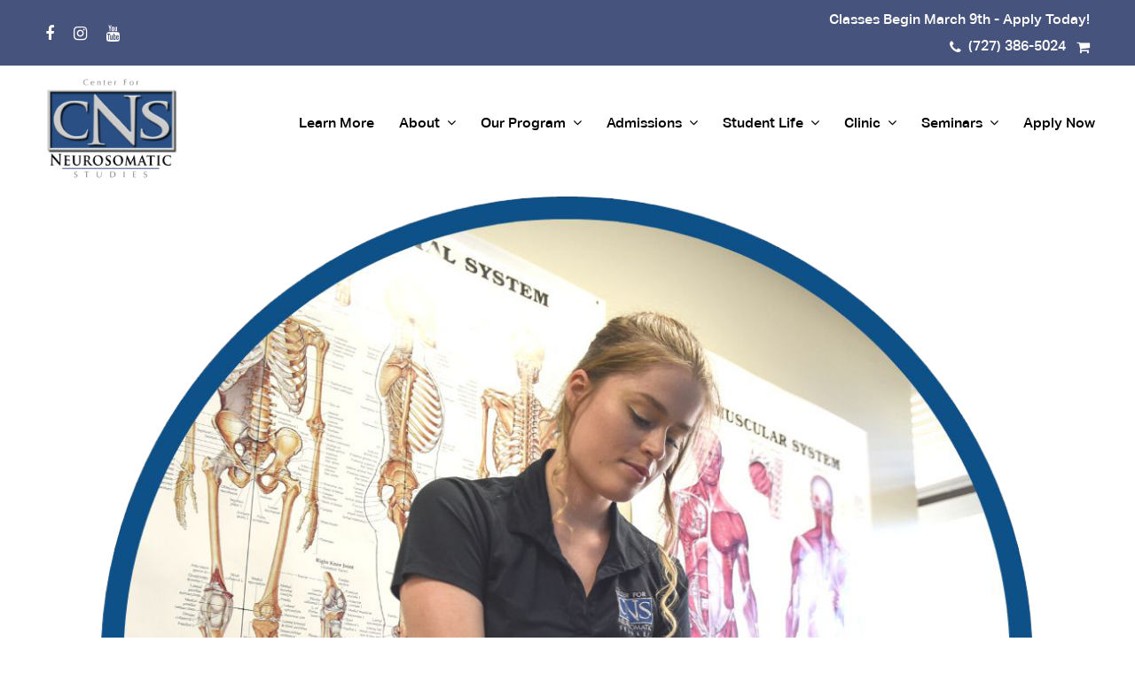

--- FILE ---
content_type: text/html; charset=UTF-8
request_url: https://cns.edu/category/uncategorized/
body_size: 117760
content:
<!doctype html>
<html lang="en-US" itemscope itemtype="http://schema.org/WebPage">
<head>
<meta charset="UTF-8">
<link rel="profile" href="http://gmpg.org/xfn/11">
<meta name='robots' content='index, follow, max-image-preview:large, max-snippet:-1, max-video-preview:-1' />
<meta name="generator" content="Total WordPress Theme v5.1">
<meta name="viewport" content="width=device-width, initial-scale=1">
<meta http-equiv="X-UA-Compatible" content="IE=edge" />
<script>window._wca = window._wca || [];</script>

	<!-- This site is optimized with the Yoast SEO plugin v25.6 - https://yoast.com/wordpress/plugins/seo/ -->
	<title>Uncategorized Archives | Center for Neurosomatic Studies - Massage Therapy Schools Florida</title>
	<link rel="canonical" href="https://cns.edu/category/uncategorized/" />
	<link rel="next" href="https://cns.edu/category/uncategorized/page/2/" />
	<meta property="og:locale" content="en_US" />
	<meta property="og:type" content="article" />
	<meta property="og:title" content="Uncategorized Archives | Center for Neurosomatic Studies - Massage Therapy Schools Florida" />
	<meta property="og:url" content="https://cns.edu/category/uncategorized/" />
	<meta property="og:site_name" content="Center for Neurosomatic Studies - Massage Therapy Schools Florida" />
	<meta name="twitter:card" content="summary_large_image" />
	<script type="application/ld+json" class="yoast-schema-graph">{"@context":"https://schema.org","@graph":[{"@type":"CollectionPage","@id":"https://cns.edu/category/uncategorized/","url":"https://cns.edu/category/uncategorized/","name":"Uncategorized Archives | Center for Neurosomatic Studies - Massage Therapy Schools Florida","isPartOf":{"@id":"https://cns.edu/#website"},"primaryImageOfPage":{"@id":"https://cns.edu/category/uncategorized/#primaryimage"},"image":{"@id":"https://cns.edu/category/uncategorized/#primaryimage"},"thumbnailUrl":"https://i0.wp.com/cns.edu/wp-content/uploads/2022/10/sliderrev1.png?fit=1169%2C1080&ssl=1","breadcrumb":{"@id":"https://cns.edu/category/uncategorized/#breadcrumb"},"inLanguage":"en-US"},{"@type":"ImageObject","inLanguage":"en-US","@id":"https://cns.edu/category/uncategorized/#primaryimage","url":"https://i0.wp.com/cns.edu/wp-content/uploads/2022/10/sliderrev1.png?fit=1169%2C1080&ssl=1","contentUrl":"https://i0.wp.com/cns.edu/wp-content/uploads/2022/10/sliderrev1.png?fit=1169%2C1080&ssl=1","width":1169,"height":1080},{"@type":"BreadcrumbList","@id":"https://cns.edu/category/uncategorized/#breadcrumb","itemListElement":[{"@type":"ListItem","position":1,"name":"Home","item":"https://cns.edu/"},{"@type":"ListItem","position":2,"name":"Uncategorized"}]},{"@type":"WebSite","@id":"https://cns.edu/#website","url":"https://cns.edu/","name":"Center for Neurosomatic Studies - Massage Therapy Schools Florida","description":"Manual Therapy and Integrative Structural Balancing - Learn NST","publisher":{"@id":"https://cns.edu/#organization"},"potentialAction":[{"@type":"SearchAction","target":{"@type":"EntryPoint","urlTemplate":"https://cns.edu/?s={search_term_string}"},"query-input":{"@type":"PropertyValueSpecification","valueRequired":true,"valueName":"search_term_string"}}],"inLanguage":"en-US"},{"@type":"Organization","@id":"https://cns.edu/#organization","name":"Center for Neurosomatic Studies","url":"https://cns.edu/","logo":{"@type":"ImageObject","inLanguage":"en-US","@id":"https://cns.edu/#/schema/logo/image/","url":"https://cns.edu/wp-content/uploads/2021/12/CNS_FINAL_LOGO-1.png","contentUrl":"https://cns.edu/wp-content/uploads/2021/12/CNS_FINAL_LOGO-1.png","width":179,"height":146,"caption":"Center for Neurosomatic Studies"},"image":{"@id":"https://cns.edu/#/schema/logo/image/"},"sameAs":["https://www.facebook.com/CNStudies","https://www.instagram.com/centerforneurosomaticstudies/","https://www.youtube.com/channel/UCEptAJnpNILnHHkSOGthmtw"]}]}</script>
	<!-- / Yoast SEO plugin. -->


<link rel='dns-prefetch' href='//stats.wp.com' />
<link rel='preconnect' href='//i0.wp.com' />
<link rel="alternate" type="application/rss+xml" title="Center for Neurosomatic Studies - Massage Therapy Schools Florida &raquo; Feed" href="https://cns.edu/feed/" />
<link rel="alternate" type="application/rss+xml" title="Center for Neurosomatic Studies - Massage Therapy Schools Florida &raquo; Comments Feed" href="https://cns.edu/comments/feed/" />
<link rel="alternate" type="application/rss+xml" title="Center for Neurosomatic Studies - Massage Therapy Schools Florida &raquo; Uncategorized Category Feed" href="https://cns.edu/category/uncategorized/feed/" />
<style id='wp-img-auto-sizes-contain-inline-css'>
img:is([sizes=auto i],[sizes^="auto," i]){contain-intrinsic-size:3000px 1500px}
/*# sourceURL=wp-img-auto-sizes-contain-inline-css */
</style>
<link rel='stylesheet' id='wc-blocks-integration-css' href='https://cns.edu/wp-content/plugins/woocommerce-subscriptions/vendor/woocommerce/subscriptions-core/build/index.css' media='all' />
<link rel='stylesheet' id='dh_popup_fancybox-css' href='https://cns.edu/wp-content/plugins/dh_popup/assets/fancybox/jquery.fancybox.css' media='all' />
<link rel='stylesheet' id='js_composer_front-css' href='https://cns.edu/wp-content/plugins/js_composer/assets/css/js_composer.min.css' media='all' />
<link rel='stylesheet' id='sbi_styles-css' href='https://cns.edu/wp-content/plugins/instagram-feed-pro/css/sbi-styles.min.css' media='all' />
<style id='classic-theme-styles-inline-css'>
/*! This file is auto-generated */
.wp-block-button__link{color:#fff;background-color:#32373c;border-radius:9999px;box-shadow:none;text-decoration:none;padding:calc(.667em + 2px) calc(1.333em + 2px);font-size:1.125em}.wp-block-file__button{background:#32373c;color:#fff;text-decoration:none}
/*# sourceURL=/wp-includes/css/classic-themes.min.css */
</style>
<link rel='stylesheet' id='ctct_form_styles-css' href='https://cns.edu/wp-content/plugins/constant-contact-forms/assets/css/style.css' media='all' />
<link rel='stylesheet' id='google_business_reviews_rating_wp_css-css' href='https://cns.edu/wp-content/plugins/g-business-reviews-rating/wp/css/css.css' media='all' />
<style id='woocommerce-inline-inline-css'>
.woocommerce form .form-row .required { visibility: visible; }
/*# sourceURL=woocommerce-inline-inline-css */
</style>
<link rel='stylesheet' id='wp-review-slider-pro-public_combine-css' href='https://cns.edu/wp-content/plugins/wp-google-places-review-slider/public/css/wprev-public_combine.css' media='all' />
<link rel='stylesheet' id='dh_popup-css' href='https://cns.edu/wp-content/plugins/dh_popup/assets/css/style.css' media='all' />
<link rel='stylesheet' id='yith-sl-frontend-css' href='https://cns.edu/wp-content/plugins/yith-store-locator-for-wordpress/assets/css/frontend/frontend.min.css' media='all' />
<style id='yith-sl-frontend-inline-css'>
#yith-sl-wrap-search-bar input
{
	height: 45px!important;
	font-size: 18px;
}
#yith-sl-search-stores .wrap-buttons 
{
    margin-bottom: 20px;
}
#yith-sl-geolocation, #yith-sl-show-all-stores {
    font-size: 16px;
    font-weight: 600;
}
#yith-sl-main-filters-container.layout-dropdown .wrapper-filter .filter-label {
    font-size: 16px;
    font-weight: 600;
    height: 45px;
    line-height: 35px;
}
#yith-sl-results .store-address, #yith-sl-results .store-description, .yith-sl-pin-modal .store-addressObject
{
	font-size: 16px;
    line-height: 24px;
    font-weight: 400;
}
#yith-sl-results ul.store-contact li
{
	font-size: 16px;
    line-height: 24px;
}
#yith-sl-results .custom-link.button, .yith-sl-pin-modal .custom-link.button
{
	border-radius: 30px;
	font-size: 16px;
    line-height: 30px;
    font-weight: 500;
}
button#yith-sl-geolocation
{
	border: 1px solid #f9ab56;
}
/*# sourceURL=yith-sl-frontend-inline-css */
</style>
<link rel='stylesheet' id='parent-style-css' href='https://cns.edu/wp-content/themes/Total/style.css' media='all' />
<link rel='stylesheet' id='wpex-woocommerce-css' href='https://cns.edu/wp-content/themes/Total/assets/css/wpex-woocommerce.css' media='all' />
<link rel='stylesheet' id='wpex-style-css' href='https://cns.edu/wp-content/themes/total-child-theme/style.css' media='all' />
<link rel='stylesheet' id='wpex-mobile-menu-breakpoint-max-css' href='https://cns.edu/wp-content/themes/Total/assets/css/wpex-mobile-menu-breakpoint-max.css' media='only screen and (max-width:1120px)' />
<link rel='stylesheet' id='wpex-mobile-menu-breakpoint-min-css' href='https://cns.edu/wp-content/themes/Total/assets/css/wpex-mobile-menu-breakpoint-min.css' media='only screen and (min-width:1121px)' />
<link rel='stylesheet' id='wpex-wpbakery-css' href='https://cns.edu/wp-content/themes/Total/assets/css/wpex-wpbakery.css' media='all' />
<link rel='stylesheet' id='ticons-css' href='https://cns.edu/wp-content/themes/Total/assets/lib/ticons/css/ticons.min.css' media='all' />
<link rel='stylesheet' id='vcex-shortcodes-css' href='https://cns.edu/wp-content/themes/Total/assets/css/vcex-shortcodes.css' media='all' />
<link rel='stylesheet' id='sv-wc-payment-gateway-payment-form-v5_10_8-css' href='https://cns.edu/wp-content/plugins/woocommerce-gateway-authorize-net-cim/vendor/skyverge/wc-plugin-framework/woocommerce/payment-gateway/assets/css/frontend/sv-wc-payment-gateway-payment-form.min.css' media='all' />
<script src="https://cns.edu/wp-includes/js/jquery/jquery.min.js" id="jquery-core-js"></script>
<script src="https://cns.edu/wp-includes/js/jquery/jquery-migrate.min.js" id="jquery-migrate-js"></script>
<script src="https://cns.edu/wp-content/plugins/g-business-reviews-rating/wp/js/js.js" id="google_business_reviews_rating_wp_js-js"></script>
<script src="https://cns.edu/wp-content/plugins/woocommerce/assets/js/jquery-blockui/jquery.blockUI.min.js" id="wc-jquery-blockui-js" defer data-wp-strategy="defer"></script>
<script src="https://cns.edu/wp-content/plugins/woocommerce/assets/js/js-cookie/js.cookie.min.js" id="wc-js-cookie-js" defer data-wp-strategy="defer"></script>
<script id="woocommerce-js-extra">
var woocommerce_params = {"ajax_url":"/wp-admin/admin-ajax.php","wc_ajax_url":"/?wc-ajax=%%endpoint%%","i18n_password_show":"Show password","i18n_password_hide":"Hide password"};
//# sourceURL=woocommerce-js-extra
</script>
<script src="https://cns.edu/wp-content/plugins/woocommerce/assets/js/frontend/woocommerce.min.js" id="woocommerce-js" defer data-wp-strategy="defer"></script>
<script src="https://stats.wp.com/s-202604.js" id="woocommerce-analytics-js" defer data-wp-strategy="defer"></script>
<link rel="https://api.w.org/" href="https://cns.edu/wp-json/" /><link rel="alternate" title="JSON" type="application/json" href="https://cns.edu/wp-json/wp/v2/categories/1" /><link rel="EditURI" type="application/rsd+xml" title="RSD" href="https://cns.edu/xmlrpc.php?rsd" />
<meta name="generator" content="WordPress 6.9" />
<meta name="generator" content="WooCommerce 10.4.3" />
<script>
	jQuery(document).ready(function(){
		update_cart_total();

		function update_cart_total() { 
			var total = 0;
			jQuery('.woocommerce-cart-form tbody tr:not(:last-child)').each(function(){
				var price_str = jQuery(this).find('.product-price bdi').text();
				var price =price_str.substr(1, price_str.length);
				var months = '1';
				var quantity = jQuery(this).find('.product-quantity input').val();
				var months_str = jQuery(this).find('.product-subtotal .subscription-details').text();
				if(months_str == ' / month for 5 months'){
					months = '5';
				}
				if(months_str == ' / month for 12 months'){
					months = '12';
				}
				total += (parseFloat(price.replace(/,/g, '')) * parseInt(quantity) * parseInt(months));
			});
			jQuery('.cart_totals tbody tr.order-total .woocommerce-Price-amount.amount bdi').text('$' + total);
			console.log('main:' + total);
		}

		jQuery( document.body ).on( 'updated_cart_totals', function(){
			update_cart_total();
		});

	});

</script>
	<style>img#wpstats{display:none}</style>
		<!-- Custom Feeds for Instagram CSS -->
<style type="text/css">
#sb_instagram #sbi_load
{
margin-top: 25px;
}
#sb_instagram .sbi_caption
{
  font-size: 24px!important;
    font-weight: 100;
    line-height: 1.25;
    color: #46537c;
    text-shadow: 0px 4px 4px rgb(0 0 0 / 25%);
display: inline-block;
margin-top: 20px;
}
#sb_instagram .sbi_username a
{
      font-size: 20px;
    font-weight: 500;
}
#sb_instagram #sbi_load .sbi_load_btn, #sb_instagram .sbi_follow_btn a
{
    font-size: 20px!important;
    font-weight: 500;
}
#sb_instagram .sbi_follow_btn .fa, #sb_instagram .sbi_follow_btn svg
{
    font-size: 20px!important;
}
</style>
<link rel="preload" href="https://cns.edu/wp-content/themes/Total/assets/lib/ticons/fonts/ticons-webfont.woff2" type="font/woff2" as="font" crossorigin>	<noscript><style>.woocommerce-product-gallery{ opacity: 1 !important; }</style></noscript>
	<!-- Global site tag (gtag.js) - Google Analytics -->
<script async src="https://www.googletagmanager.com/gtag/js?id=UA-128786842-1">
</script>
<script>
window.dataLayer = window.dataLayer || [];
function gtag(){dataLayer.push(arguments);}
gtag('js', new Date());
gtag('config', 'UA-128786842-1');
</script>

<!-- Facebook Pixel Code -->
<script>
!function(f,b,e,v,n,t,s)
{if(f.fbq)return;n=f.fbq=function(){n.callMethod?
n.callMethod.apply(n,arguments):n.queue.push(arguments)};
if(!f._fbq)f._fbq=n;n.push=n;n.loaded=!0;n.version='2.0';
n.queue=[];t=b.createElement(e);t.async=!0;
t.src=v;s=b.getElementsByTagName(e)[0];
s.parentNode.insertBefore(t,s)}(window,document,'script',
'https://connect.facebook.net/en_US/fbevents.js');
fbq('init', '763878793955190');
fbq('track', 'PageView');
</script>
<!-- End Facebook Pixel Code --><style>
					.find-in-stores svg{
						fill: #ffffff;
						top: 50%;
    					margin-top: -12px;
					}

					.find-in-stores:hover svg{
						fill: #ffffff;
					}
				</style><noscript><style>body .wpex-vc-row-stretched, body .vc_row-o-full-height { visibility: visible; }</style></noscript><script>function setREVStartSize(e){
			//window.requestAnimationFrame(function() {
				window.RSIW = window.RSIW===undefined ? window.innerWidth : window.RSIW;
				window.RSIH = window.RSIH===undefined ? window.innerHeight : window.RSIH;
				try {
					var pw = document.getElementById(e.c).parentNode.offsetWidth,
						newh;
					pw = pw===0 || isNaN(pw) || (e.l=="fullwidth" || e.layout=="fullwidth") ? window.RSIW : pw;
					e.tabw = e.tabw===undefined ? 0 : parseInt(e.tabw);
					e.thumbw = e.thumbw===undefined ? 0 : parseInt(e.thumbw);
					e.tabh = e.tabh===undefined ? 0 : parseInt(e.tabh);
					e.thumbh = e.thumbh===undefined ? 0 : parseInt(e.thumbh);
					e.tabhide = e.tabhide===undefined ? 0 : parseInt(e.tabhide);
					e.thumbhide = e.thumbhide===undefined ? 0 : parseInt(e.thumbhide);
					e.mh = e.mh===undefined || e.mh=="" || e.mh==="auto" ? 0 : parseInt(e.mh,0);
					if(e.layout==="fullscreen" || e.l==="fullscreen")
						newh = Math.max(e.mh,window.RSIH);
					else{
						e.gw = Array.isArray(e.gw) ? e.gw : [e.gw];
						for (var i in e.rl) if (e.gw[i]===undefined || e.gw[i]===0) e.gw[i] = e.gw[i-1];
						e.gh = e.el===undefined || e.el==="" || (Array.isArray(e.el) && e.el.length==0)? e.gh : e.el;
						e.gh = Array.isArray(e.gh) ? e.gh : [e.gh];
						for (var i in e.rl) if (e.gh[i]===undefined || e.gh[i]===0) e.gh[i] = e.gh[i-1];
											
						var nl = new Array(e.rl.length),
							ix = 0,
							sl;
						e.tabw = e.tabhide>=pw ? 0 : e.tabw;
						e.thumbw = e.thumbhide>=pw ? 0 : e.thumbw;
						e.tabh = e.tabhide>=pw ? 0 : e.tabh;
						e.thumbh = e.thumbhide>=pw ? 0 : e.thumbh;
						for (var i in e.rl) nl[i] = e.rl[i]<window.RSIW ? 0 : e.rl[i];
						sl = nl[0];
						for (var i in nl) if (sl>nl[i] && nl[i]>0) { sl = nl[i]; ix=i;}
						var m = pw>(e.gw[ix]+e.tabw+e.thumbw) ? 1 : (pw-(e.tabw+e.thumbw)) / (e.gw[ix]);
						newh =  (e.gh[ix] * m) + (e.tabh + e.thumbh);
					}
					var el = document.getElementById(e.c);
					if (el!==null && el) el.style.height = newh+"px";
					el = document.getElementById(e.c+"_wrapper");
					if (el!==null && el) {
						el.style.height = newh+"px";
						el.style.display = "block";
					}
				} catch(e){
					console.log("Failure at Presize of Slider:" + e)
				}
			//});
		  };</script>
		<style id="wp-custom-css">
			.site-main{min-height:500px}figure.vcex-image{margin:0}.vcex-testimonials-carousel.cns-testimonials .owl-nav .ticon{font-size:30px!important}.vcex-testimonials-carousel.cns-testimonials .testimonial-entry-meta{position:absolute;bottom:0;left:20px}.vcex-testimonials-carousel.cns-testimonials .testimonial-entry-meta .testimonial-entry-author{font-size:20px;font-weight:500;line-height:1.25;color:#46537c;text-shadow:0 4px 4px rgb(0 0 0 / 25%)}.cns-list-style-none ul{margin:0;list-style-type:none}.cns-list-style-none ul li{margin-bottom:20px}.cns-anchor-button a{text-decoration:none!important}.cns-full-width-image .vcex-image-inner,.cns-full-width-image .vcex-image-inner img{width:100%}.cns-image-banner img{width:100%}.cns-image-banner .vcex-ib-overlay-bg{opacity:6.3!important}.cns-image-banner span.theme-button{border:3px solid #fff}.cns-image-banner span.theme-button:hover{color:#46537c!important}.cns-align-left-image-banner{text-align:left}.cns-align-left-image-banner .vcex-ib-content-wrap{width:55%;margin:auto}.custom-html-table-anchor tbody td a{color:#46537c;font-weight:500;font-size:22px}.connect-form-col .vc_column-inner{border-top-left-radius:50px;border-top-right-radius:50px}.cns-wocommerce-grid .vcex-post-type-entry{padding-top:40px;padding-bottom:40px;margin-bottom:0}.cns-wocommerce-grid .vcex-post-type-entry:nth-child(odd){background-color:#f9ab56}.cns-wocommerce-grid .vcex-post-type-entry:nth-child(odd) .vcex-post-type-entry-inner{display:flex;flex-direction:row;justify-content:space-between;align-items:center}.cns-wocommerce-grid .vcex-post-type-entry:nth-child(even) .vcex-post-type-entry-inner{display:flex;flex-direction:row-reverse;justify-content:space-between;align-items:center}.cns-wocommerce-grid .vcex-post-type-entry-details h2.vcex-post-type-entry-title{text-shadow:none}.cns-wocommerce-grid .vcex-post-type-entry-details .vcex-post-type-entry-excerpt{font-weight:400}.cns-wocommerce-grid .vcex-post-type-entry-details .vcex-post-type-entry-excerpt ul li{margin-bottom:20px}.cns-wocommerce-grid .vcex-post-type-entry-media img.vcex-blog-entry-img{width:100%}.cns-wocommerce-grid .vcex-post-type-entry .vcex-post-type-entry-details{max-width:700px;padding:0 20px!important;margin:auto!important}.pgm-ov-studetnt-img .vcex-image-inner{width:95%}.pgm-ov-studetnt-img .vcex-image-inner img{width:100%}@media screen and (max-width:767px){.cns-wocommerce-grid .vcex-post-type-entry:nth-child(odd) .vcex-post-type-entry-inner,.cns-wocommerce-grid .vcex-post-type-entry:nth-child(even) .vcex-post-type-entry-inner{display:block}.pgm-ov-studetnt-img .vcex-image-inner{text-align:center}.pgm-ov-studetnt-img .vcex-image-inner img{width:auto}}.cns-testimonials .testimonial-entry{display:flex;flex-direction:column-reverse}.cns-testimonials .testimonial-entry .testimonial-entry-content{line-height:30px;font-size:20px;color:#000000;font-weight:300;background-color:transparent;padding-bottom:30px}.cns-testimonials .testimonial-entry span.testimonial-caret{display:none}.cns-testimonials .testimonial-entry .testimonial-entry-bottom{width:100%;display:block}.cns-testimonials .testimonial-entry .testimonial-entry-thumb{text-align:center}.cns-testimonials.wpex-carousel.arrwpos-abs .owl-prev,.cns-testimonials.wpex-carousel.arrwpos-abs .owl-next{top:30%;color:#9EDAD8!important}.cns-testimonials.wpex-carousel.arrwpos-abs .owl-prev{left:0}.cns-testimonials.wpex-carousel.arrwpos-abs .owl-next{right:0}.cns-news-grid .vcex-post-type-entry-inner{position:relative}.cns-news-grid .vcex-post-type-entry-media img{width:100%}.cns-news-grid .vcex-post-type-entry-details{position:absolute;display:block;bottom:0;width:100%;background:rgba(70,83,124,0.75);border:1px solid #46537c}.cns-news-grid .vcex-post-type-grid{display:block}.cns-news-grid .vcex-post-type-grid .vcex-post-type-entry{width:33%;float:left;padding-left:2%}.cns-news-grid .vcex-post-type-grid .vcex-post-type-entry:first-child{width:66%}.cns-news-grid .vcex-post-type-grid .vcex-post-type-entry:first-child .vcex-post-type-entry-title{font-size:40px!important}.custom-col-width>.vc_column-inner{width:775px;margin-left:auto}.site-footer{border-top:3px solid #46537C}.home-get-connected-form{display:flex;flex-wrap:wrap;justify-content:space-between}.home-get-connected-form .gform_body{width:82%}.home-get-connected-form .gform_footer{width:14%;margin:0!important;padding:0!important}.home-get-connected-form .gform_footer .gform_button{width:100%;height:100%;margin-bottom:0!important}.gform_wrapper.home-get-connected-form_wrapper .gform_fields{grid-column-gap:5%}.home-get-connected-form .gfield input{border-radius:20px;padding:12px 15px!important;height:54px;font-size:20px!important;color:#000;font-weight:400}.gform_wrapper .gform_validation_errors,.gform_wrapper .instruction{display:none}.gfield.gfield_error .gfield_description{background:transparent;border:0;padding:0 15px;font-weight:400}.curriculum-row-has-max-width{max-width:700px;margin-left:20px}h2.woocommerce-loop-product__title{font-size:30px;font-weight:400;text-shadow:none}@media screen and (max-width:1031px){.cns-align-left-image-banner .vcex-ib-content-wrap{width:56%}}@media screen and (max-width:767px){.cns-col-padding>.vc_column-inner{padding-left:15px!important;padding-right:15px!important}.cns-align-left-image-banner{text-align:center}.cns-align-left-image-banner .vcex-ib-content-wrap{width:100%}.custom-col-width>.vc_column-inner{width:100%}}@media screen and (min-width:767px){.cns-col-width-8.vc_col-sm-8{width:71.5%}.cns-col-width-4.vc_col-sm-4{width:28.5%}}/* All global variable and function references should be imported here *//* All global variables should be declared here */.nav-button.pure-button-primary{min-height:40px;min-width:160px;background-color:#17800A;border:2px solid #17800A;font-family:'Poppins';font-size:22px;color:white}.nav-button.pure-button-primary:disabled{opacity:1}.theme-light .nav-button.pure-button-primary:disabled{color:#000;background:#bbb}.theme-dark .nav-button.pure-button-primary:disabled{color:#f5f5f5;background:#525252}.nav-button.pure-button-primary:active,.nav-button.pure-button-primary:hover{color:#17800A;border:2px solid #17800A}.theme-light .nav-button.pure-button-primary:active,.theme-light .nav-button.pure-button-primary:hover{background-color:#fff}.theme-dark .nav-button.pure-button-primary:active,.theme-dark .nav-button.pure-button-primary:hover{background-color:#111}.nav-button.pure-button-primary:focus{color:#17800A;border:2px solid #dd8a04}.theme-light .nav-button.pure-button-primary:focus{background-color:#fff}.theme-dark .nav-button.pure-button-primary:focus{background-color:#111}/* All global variable and function references should be imported here *//* All global variables should be declared here */.npc-nav-button-row{margin-top:20px;text-align:center}.npc-nav-button-row .nav-button{display:inline;margin:0 15px 15px 15px}/* All global variable and function references should be imported here *//* All global variables should be declared here */.radio-button-group-wrapper{color:white;font-family:'Century Gothic';font-size:21px}.radio-button-group-wrapper .radio-button-container{width:100%}.radio-button-group-wrapper .radio-button-container + .radio-button-container{margin-top:15px}.radio-button-group-wrapper .pretty input:checked ~ .state.p-primary label::after,.radio-button-group-wrapper .pretty.p-toggle .state.p-primary label::after{background-color:#1EA20C !important;-webkit-transform:scale(0.75) !important;-ms-transform:scale(0.75) !important;transform:scale(0.75) !important}.npc-section-description{padding:20px;text-align:center;font-size:16px;font-family:'Century Gothic';font-style:italic}.npc-section-description p{font-family:'Century Gothic'}.npc-section-description p:focus{outline:0}@media screen and (max-width:767px){.npc-section-description{padding:15px;text-align:left;font-size:16px}.npc-section-description p{margin:0}}@charset "UTF-8";/* All global variable and function references should be imported here *//* All global variables should be declared here */.npc-stepper-wrapper{display:table;width:100%;margin:0 auto;letter-spacing:normal;padding:20px 0 20px 0;z-index:9}.theme-light .npc-stepper-wrapper{background-color:#fff}.theme-dark .npc-stepper-wrapper{background-color:#111}.npc-stepper-wrapper .npc-step{display:table-cell;position:relative}.npc-stepper-wrapper .npc-step:first-child .npc-step-bar-left,.npc-stepper-wrapper .npc-step:last-child .npc-step-bar-right{display:none}.npc-stepper-wrapper .npc-step .npc-step-circle{width:20px;height:20px;margin:0 auto;border-radius:50%;text-align:center;line-height:20px;font-size:14px;font-weight:600}.theme-light .npc-stepper-wrapper .npc-step .npc-step-circle{border:2px solid #000;color:#000}.theme-dark .npc-stepper-wrapper .npc-step .npc-step-circle{border:2px solid #f5f5f5;color:#f5f5f5}.npc-stepper-wrapper .npc-step{cursor:not-allowed}.npc-stepper-wrapper .npc-step.active,.npc-stepper-wrapper .npc-step.done{cursor:pointer}.npc-stepper-wrapper .npc-step.active .npc-step-circle{background:transparent}.theme-light .npc-stepper-wrapper .npc-step.active .npc-step-circle{color:#17800A;border:2px solid #17800A}.theme-dark .npc-stepper-wrapper .npc-step.active .npc-step-circle{color:#1EA20C;border:2px solid #1EA20C}.npc-stepper-wrapper .npc-step.active .npc-step-circle:before{font-weight:100;content:"\270E"}.npc-stepper-wrapper .npc-step.active .npc-step-circle *{display:none}.npc-stepper-wrapper .npc-step.done:not(.non-editable):hover{opacity:0.6}.theme-light .npc-stepper-wrapper .npc-step.done:not(.non-editable):hover .npc-step-circle{color:#fff;border:2px solid #17800A;background-color:#17800A}.theme-dark .npc-stepper-wrapper .npc-step.done:not(.non-editable):hover .npc-step-circle{color:#fff;border:2px solid #1EA20C;background-color:#1EA20C}.npc-stepper-wrapper .npc-step.done:not(.non-editable):hover .npc-step-circle:before{font-weight:100;content:"\270E"}.npc-stepper-wrapper .npc-step.done:not(.non-editable):hover .npc-step-circle *{display:none}.theme-light .npc-stepper-wrapper .npc-step.done:not(.non-editable) .npc-step-circle{color:#fff;border:2px solid #17800A;background-color:#17800A}.theme-dark .npc-stepper-wrapper .npc-step.done:not(.non-editable) .npc-step-circle{color:#fff;border:2px solid #1EA20C;background-color:#1EA20C}.npc-stepper-wrapper .npc-step.done:not(.non-editable) .npc-step-circle:before{font-weight:100;content:"\2714"}.npc-stepper-wrapper .npc-step.done:not(.non-editable) .npc-step-circle *{display:none}.npc-stepper-wrapper .npc-step.non-editable{cursor:not-allowed}.theme-light .npc-stepper-wrapper .npc-step.non-editable .npc-step-circle{color:#17800A;border:2px solid #17800A;background-color:#bbb}.theme-dark .npc-stepper-wrapper .npc-step.non-editable .npc-step-circle{color:#1EA20C;border:2px solid #1EA20C;background-color:#525252}.npc-stepper-wrapper .npc-step.non-editable .npc-step-circle:before{font-weight:100;content:"\2714"}.npc-stepper-wrapper .npc-step.non-editable .npc-step-circle *{display:none}.npc-stepper-wrapper .npc-step.na{cursor:not-allowed}.npc-stepper-wrapper .npc-step.na .npc-step-circle{opacity:0.7}.theme-light .npc-stepper-wrapper .npc-step.na .npc-step-circle{color:#000 !important;border:2px solid #000 !important;background-color:#bbb !important}.theme-dark .npc-stepper-wrapper .npc-step.na .npc-step-circle{color:#f5f5f5 !important;border:2px solid #f5f5f5 !important;background-color:#525252 !important}.npc-stepper-wrapper .npc-step.na .npc-step-circle:before{font-weight:100;content:"\2718"}.npc-stepper-wrapper .npc-step.na .npc-step-circle *{display:none}.npc-stepper-wrapper .npc-step .npc-step-title{margin-top:16px;font-size:16px;font-weight:600;text-align:center}.theme-light .npc-stepper-wrapper .npc-step .npc-step-title{color:#000}.theme-dark .npc-stepper-wrapper .npc-step .npc-step-title{color:#f5f5f5}.npc-stepper-wrapper .npc-step.active .npc-step-title,.npc-stepper-wrapper .npc-step.done:not(.na) .npc-step-title{font-weight:600}.theme-light .npc-stepper-wrapper .npc-step.active .npc-step-title,.theme-light .npc-stepper-wrapper .npc-step.done:not(.na) .npc-step-title{color:#17800A}.theme-dark .npc-stepper-wrapper .npc-step.active .npc-step-title,.theme-dark .npc-stepper-wrapper .npc-step.done:not(.na) .npc-step-title{color:#1EA20C}.npc-stepper-wrapper .npc-step.done .npc-step-title{font-weight:600}.npc-stepper-wrapper .npc-step .npc-step-bar-left{position:absolute;top:11px;height:1px;border-top:1px solid #dddddd}.npc-stepper-wrapper .npc-step .npc-step-bar-right{position:absolute;top:11px;height:1px;border-top:1px solid #dddddd;right:0;left:50%;margin-left:20px}.npc-stepper-wrapper .npc-step .npc-step-bar-left{left:0;right:50%;margin-right:20px}@media screen and (max-width:767px){.npc-stepper-wrapper .npc-step .npc-step-title{margin-top:10px;font-size:13px;font-weight:400}}/* All global variable and function references should be imported here *//* All global variables should be declared here */.answer-input-wrapper input:required:invalid{outline:none;-webkit-box-shadow:0 0 0 red;box-shadow:0 0 0 red}.answer-input-wrapper input[type="text"],.answer-input-wrapper input[type="number"]{height:30px;width:60px;border-radius:5px;border-style:none;padding:0 5px 0 5px}.theme-light .answer-input-wrapper input[type="text"],.theme-light .answer-input-wrapper input[type="number"]{border:1px solid #111;background-color:#fff;color:#111}.theme-dark .answer-input-wrapper input[type="text"],.theme-dark .answer-input-wrapper input[type="number"]{border:1px solid #fff;background-color:#525252;color:#fff}.answer-input-wrapper input[type="text"]:focus,.answer-input-wrapper input[type="number"]:focus{outline:1px dotted black}.answer-input-wrapper .radio-option-wrapper{margin:0 0 10px 0;padding-left:25px}.answer-input-wrapper .radio-option-wrapper label{position:relative;cursor:pointer}.answer-input-wrapper input[type="radio"]{position:absolute;margin:3px 10px 0 -25px;height:19px;width:19px;border:0;cursor:pointer}.answer-input-wrapper input[type="radio"]:before{content:"";-webkit-transition:-webkit-transform 0.4s cubic-bezier(0.45,1.8,0.5,0.75);transition:-webkit-transform 0.4s cubic-bezier(0.45,1.8,0.5,0.75);-o-transition:transform 0.4s cubic-bezier(0.45,1.8,0.5,0.75);transition:transform 0.4s cubic-bezier(0.45,1.8,0.5,0.75);transition:transform 0.4s cubic-bezier(0.45,1.8,0.5,0.75),-webkit-transform 0.4s cubic-bezier(0.45,1.8,0.5,0.75);-webkit-transform:scale(0,0);-ms-transform:scale(0,0);transform:scale(0,0);position:absolute;margin-top:3px;margin-left:3px;z-index:1;width:12px;height:12px;background:#17800A;border-radius:50%}.answer-input-wrapper input[type="radio"]:checked:before{-webkit-transform:scale(1,1);-ms-transform:scale(1,1);transform:scale(1,1)}.answer-input-wrapper input[type="radio"]:focus{outline:1px dotted black}@-moz-document url-prefix(){.answer-input-wrapper input[type="radio"]{height:auto !important;width:auto !important}}.answer-input-wrapper select{height:40px;border-radius:5px;border-style:none;border:1px solid #ccc;min-width:200px;padding:0 5px 0 5px;font-size:inherit;background-color:#fff}.theme-light .answer-input-wrapper select{border:1px solid #111;background-color:#fff;color:#111}.theme-dark .answer-input-wrapper select{border:1px solid #fff;background-color:#525252;color:#fff}.answer-input-wrapper select .placeholder{display:none}.answer-input-wrapper select:focus::-ms-value{background:transparent;background-color:transparent}.theme-light .answer-input-wrapper select:focus::-ms-value{color:#111}.theme-dark .answer-input-wrapper select:focus::-ms-value{color:#fff}.answer-input-wrapper select:focus{outline:1px dotted black}@media screen and (max-width:767px){.answer-input-wrapper input[type="radio"]{position:absolute;margin:1px 10px 0 -25px;height:19px;width:19px;border:0;cursor:pointer}.answer-input-wrapper input[type="radio"]:before{width:12px;height:12px;-webkit-transition:-webkit-transform 0.4s cubic-bezier(0.45,1.8,0.5,0.75);transition:-webkit-transform 0.4s cubic-bezier(0.45,1.8,0.5,0.75);-o-transition:transform 0.4s cubic-bezier(0.45,1.8,0.5,0.75);transition:transform 0.4s cubic-bezier(0.45,1.8,0.5,0.75);transition:transform 0.4s cubic-bezier(0.45,1.8,0.5,0.75),-webkit-transform 0.4s cubic-bezier(0.45,1.8,0.5,0.75);-webkit-transform:scale(0,0);-ms-transform:scale(0,0);transform:scale(0,0);position:absolute;margin-top:3px;margin-left:3px;z-index:1;border-radius:50%;content:""}.theme-light .answer-input-wrapper input[type="radio"]:before{background:#17800A}.theme-dark .answer-input-wrapper input[type="radio"]:before{background:#1EA20C}.answer-input-wrapper input[type="radio"]:checked:before{-webkit-transform:scale(1,1);-ms-transform:scale(1,1);transform:scale(1,1)}}.npc-question-wrapper{margin-bottom:25px}.npc-question-wrapper .section-wrapper{display:-webkit-box;display:-webkit-flex;display:-moz-box;display:-ms-flexbox;display:flex;margin:auto}.npc-question-wrapper .section-wrapper .question-section{font-weight:inherit;width:100%;height:100%;margin:0;font-size:21px;font-family:'Century Gothic';font-weight:medium;text-align:right;padding-right:25px}.npc-question-wrapper .section-wrapper .question-section span{width:15px;display:inline-block;padding-right:15px}.npc-question-wrapper .question-wrapper fieldset{padding-bottom:0;border:none}.npc-question-wrapper .question-wrapper fieldset legend{font-weight:bold}.npc-question-wrapper .question-wrapper fieldset .question-text{border-left:1px solid #ccc;font-family:'Century Gothic';font-size:21px;padding:10px 25px 10px 25px;margin-top:0;margin-bottom:0}.npc-question-wrapper .question-wrapper fieldset .question-help{border-left:1px solid #ccc;font-size:15px;font-style:italic;padding:10px 25px 10px 25px;margin-top:-10px}.npc-question-wrapper .question-wrapper fieldset .error-format{border-left:1px solid #ccc;padding:10px 25px 10px 25px;margin-top:-10px;color:crimson}.npc-question-wrapper .question-wrapper fieldset .answer-wrapper{border-left:1px solid #ccc;font-family:'Century Gothic';font-size:18px;padding:10px 25px 10px 25px;margin-top:-10px;display:inline-block;font-weight:normal}.npc-question-wrapper.active .question-text{display:block}.npc-question-wrapper.active .answer-wrapper{display:block}@media screen and (max-width:767px){.npc-question-wrapper{margin-bottom:25px}.npc-question-wrapper .section-wrapper .question-section{font-size:16px;text-align:left;padding-left:15px}.npc-question-wrapper .question-wrapper .question-text{font-family:'Century Gothic';font-size:14px;padding:10px 15px 0 15px;margin-top:0;margin-bottom:8px;border-left:0}.npc-question-wrapper .question-wrapper .question-help{font-size:13px;font-style:italic;padding:0 15px 10px 15px;border-left:0;margin-top:0}.npc-question-wrapper .question-wrapper .answer-wrapper{font-family:'Century Gothic';font-size:14px;padding:0 15px 0 15px;margin-top:0;display:inline-block;font-weight:normal;border-left:0}}.npc-action-wrapper{margin-top:40px}.npc-action-wrapper .action-buttons .nav-button{margin-left:50px}.npc-action-wrapper .action-buttons .nav-button:first-of-type{margin-left:25px}@media screen and (max-width:767px){.npc-action-wrapper{margin-top:30px}.npc-action-wrapper .action-buttons{text-align:center}.npc-action-wrapper .action-buttons .nav-button:last-of-type{margin-left:10px}.npc-action-wrapper .action-buttons .nav-button:first-of-type{margin-left:0}}/* All global variable and function references should be imported here *//* All global variables should be declared here */.header-wrapper{font-size:28px;padding:30px 20px 5px 20px}.theme-light .header-wrapper{background-color:#fff;color:#111;-webkit-box-shadow:0 3px 8px -6px rgba(255,255,255,0.5);box-shadow:0 3px 8px -6px rgba(255,255,255,0.5)}.theme-dark .header-wrapper{background-color:#111;color:#fff;-webkit-box-shadow:0 3px 8px -6px rgba(17,17,17,0.5);box-shadow:0 3px 8px -6px rgba(17,17,17,0.5)}.header-wrapper .container{line-height:50px;white-space:nowrap;-o-text-overflow:ellipsis;text-overflow:ellipsis;overflow:hidden;text-align:center}.header-wrapper .container h1{padding:inherit;margin:inherit;font-size:inherit;font-weight:inherit}.header-wrapper .container h1.decorated{display:inline-block;padding:0 30px 0 30px;border-radius:20px}.theme-light .header-wrapper .container h1.decorated{color:#111;border-bottom:2px solid #111}.theme-dark .header-wrapper .container h1.decorated{color:#fff;border-bottom:2px solid #fff}@media screen and (max-width:767px){.header-wrapper{font-size:20px}}/* All global variable and function references should be imported here *//* All global variables should be declared here */.npc-page-wrapper{margin:0 auto}.npc-page-wrapper .container{margin:0 auto;max-width:1024px}.npc-page-wrapper main{padding-bottom:50px}/* All global variable and function references should be imported here *//* All global variables should be declared here */.npc-agreement-wrapper{padding:0 20px;font-size:19px;font-family:'Century Gothic';text-align:center}.npc-agreement-wrapper .action-wrapper{text-align:center;margin-top:25px}.npc-agreement-wrapper .agreement-text-wrapper{text-align:left;font-size:16px;border:1px solid #ccc;padding:0 10px 20px 10px;margin:0 50px 0 50px}.theme-light .npc-agreement-wrapper a{color:#017471;font-style:italic}.theme-dark .npc-agreement-wrapper a{color:#00c4ff;font-style:italic}@media screen and (max-width:767px){.npc-agreement-wrapper{font-size:14px}.npc-agreement-wrapper .action-wrapper{position:fixed;bottom:65px;left:0;padding:10px;width:100%;text-align:center}.theme-light .npc-agreement-wrapper .action-wrapper{background:#fff;border-top:1px solid #bbb}.theme-dark .npc-agreement-wrapper .action-wrapper{background:#111;border-top:1px solid #525252}.npc-agreement-wrapper .agreement-text-wrapper{padding:0 10px 20px 10px;margin:0 15px 0 15px}}.npc-review-wrapper .answer-row{margin:0 auto;padding:15px;font-family:'Century Gothic';font-size:21px}.npc-review-wrapper .answer-row .section-title{text-align:right}.npc-review-wrapper .answer-row .section-title span{font-size:21px;font-weight:medium;display:block;padding-right:25px}.npc-review-wrapper .answer-row .answer-question{text-align:left;font-size:21px}.npc-review-wrapper .answer-row .answer-question div{display:block;padding-top:5px;padding-left:25px;font-size:21px}.npc-review-wrapper .answer-row .answer-question div.answer{font-size:21px;font-weight:bold}@media screen and (max-width:767px){.npc-review-wrapper .answer-row{margin:0 auto;padding:10px 15px 10px 15px;font-family:'Century Gothic'}.npc-review-wrapper .answer-row .section-title{text-align:left}.npc-review-wrapper .answer-row .section-title span{font-size:16px}.npc-review-wrapper .answer-row .answer-question{text-align:left}.npc-review-wrapper .answer-row .answer-question div{display:block;padding-top:5px;padding-left:0}.npc-review-wrapper .answer-row .answer-question div.answer{font-size:16px !important;font-weight:bold}}/* All global variable and function references should be imported here *//* All global variables should be declared here */.npc-result-wrapper h2{font-size:inherit;font-weight:inherit;padding-right:25px;margin:inherit}.npc-result-wrapper .answer-row{margin:0 auto;font-family:'Century Gothic';font-size:21px}.npc-result-wrapper .answer-row .section-title{padding:15px 0 15px 0;text-align:right}.npc-result-wrapper .answer-row .section-title span{font-weight:medium;display:block;padding-right:25px}.npc-result-wrapper .answer-row .answer-question{width:calc(50% - 4px);text-align:left;padding:15px 0 15px 0}.npc-result-wrapper .answer-row .answer-question div{display:block;padding-left:25px}.npc-result-wrapper .answer-row .answer-question div.answer{font-weight:medium}.npc-result-wrapper .answer-row.expense{font-style:italic;font-size:16px}.npc-result-wrapper .answer-row.expense .section-title{border-right:4px solid #cf110c;padding:10px 0 10px 0}.npc-result-wrapper .answer-row.expense .section-title.top-radius{border-top-right-radius:8px}.npc-result-wrapper .answer-row.expense .section-title.bottom-radius{border-bottom-right-radius:8px}.npc-result-wrapper .answer-row.expense .section-title .description{font-size:12px}.npc-result-wrapper .answer-row.expense .answer-question{padding:10px 0 10px 0}.npc-result-wrapper .answer-row.expense.exp-total{margin-top:0;font-style:normal;font-weight:medium !important;font-size:21px}.npc-result-wrapper .answer-row.expense.exp-total .section-title{padding:15px 0 15px 0}.npc-result-wrapper .answer-row.expense.exp-total .answer-question{padding:15px 0 15px 0}.npc-result-wrapper .answer-row.grant{margin:20px 0 0 0}.npc-result-wrapper .answer-row.grant .section-title{border-right:4px solid #0c8fb6;border-radius:8px}.npc-result-wrapper .answer-row.grant .section-title .description{font-size:12px;font-weight:normal;font-style:italic}.npc-result-wrapper .answer-row.total{margin:20px 0 20px 0;font-size:22px;font-weight:bold;display:table}.npc-result-wrapper .answer-row.total .section-title{border-right:4px solid #1ea20c;border-radius:8px;display:table-cell;vertical-align:middle}.npc-result-wrapper .answer-row.total .answer-question div{display:table-cell;vertical-align:middle}.npc-result-wrapper .answer-row.total .answer-question div.answer{font-size:40px}.npc-result-wrapper .specific-explanations{padding:0 20px 0 20px}.npc-result-wrapper .specific-explanations .explanation{font-size:14px;margin:5px 0 5px 0}.npc-result-wrapper .specific-explanations .explanation.alert{font-weight:bold;color:#cf110c}.npc-result-wrapper .general-explanations{margin-top:40px;font-size:14px;padding:0 20px 0 20px}.theme-light .npc-result-wrapper .general-explanations a{color:#017471;font-style:italic}.theme-dark .npc-result-wrapper .general-explanations a{color:#00c4ff;font-style:italic}@media screen and (max-width:767px){.npc-result-wrapper .answer-row{font-size:16px}.npc-result-wrapper .answer-row .section-title{padding:15px 0 15px 0;text-align:right}.npc-result-wrapper .answer-row .section-title span{padding:0 15px 0 15px}.npc-result-wrapper .answer-row .answer-question{padding:15px 0 15px 0}.npc-result-wrapper .answer-row .answer-question div{display:block;padding:0 15px 0 15px}.npc-result-wrapper .answer-row .answer-question div.answer{font-weight:medium}.npc-result-wrapper .answer-row.expense{font-style:italic;font-size:13px}.npc-result-wrapper .answer-row.expense .section-title{border-right:4px solid #cf110c;padding:4px 0 4px 0}.npc-result-wrapper .answer-row.expense .section-title.top-radius{border-top-right-radius:8px}.npc-result-wrapper .answer-row.expense .section-title.bottom-radius{border-bottom-right-radius:8px}.npc-result-wrapper .answer-row.expense .answer-question{padding:4px 0 4px 0}.npc-result-wrapper .answer-row.expense.exp-total{margin-top:0;font-style:normal;font-weight:medium !important;font-size:16px}.npc-result-wrapper .answer-row.expense.exp-total .section-title{padding:10px 0 10px 0}.npc-result-wrapper .answer-row.expense.exp-total .answer-question{padding:10px 0 10px 0}.npc-result-wrapper .answer-row.grant{margin:15px 0 0 0;font-size:16px}.npc-result-wrapper .answer-row.grant .section-title{border-right:4px solid #0c8fb6;border-radius:8px}.npc-result-wrapper .answer-row.total{margin:15px 0 30px 0;font-size:18px;font-weight:bold}.npc-result-wrapper .answer-row.total .section-title{border-right:4px solid #1ea20c;border-radius:8px}.npc-result-wrapper .answer-row.total .answer-question div.answer{font-size:30px}}/* All global variable and function references should be imported here *//* All global variables should be declared here */.home-wrapper{letter-spacing:normal}.home-wrapper .npc-stepper-wrapper{margin-top:20px}.home-wrapper .step-wrapper:focus{outline:0}@media screen and (max-width:767px){.home-wrapper{padding-bottom:100px}.home-wrapper .npc-stepper-wrapper{padding:10px 0 5px 0;position:fixed;bottom:0;border-top:1px solid #ccc}}@media print{.home-wrapper .npc-stepper-wrapper,.home-wrapper .npc-action-wrapper{display:none}.header-wrapper{padding:0 !important}}/*! Pure v1.0.0 Copyright 2013 Yahoo! Licensed under the BSD License. https://github.com/yahoo/pure/blob/master/LICENSE.md *//*! normalize.css v^3.0 | MIT License | git.io/normalize Copyright (c) Nicolas Gallagher and Jonathan Neal *//*! normalize.css v3.0.3 | MIT License | github.com/necolas/normalize.css */.pure-button:focus,a:active,a:hover{outline:0}.pure-table,table{border-collapse:collapse;border-spacing:0}html{font-family:sans-serif;-ms-text-size-adjust:100%;-webkit-text-size-adjust:100%}body{margin:0}article,aside,details,figcaption,figure,footer,header,hgroup,main,menu,nav,section,summary{display:block}audio,canvas,progress,video{display:inline-block;vertical-align:baseline}audio:not([controls]){display:none;height:0}[hidden],template{display:none}a{background-color:transparent}abbr[title]{border-bottom:1px dotted}b,optgroup,strong{font-weight:700}dfn{font-style:italic}h1{font-size:2em;margin:.67em 0}mark{background:#ff0;color:#000}small{font-size:80%}sub,sup{font-size:75%;line-height:0;position:relative;vertical-align:baseline}sup{top:-.5em}sub{bottom:-.25em}img{border:0}svg:not(:root){overflow:hidden}figure{margin:1em 40px}hr{box-sizing:content-box;height:0}pre,textarea{overflow:auto}code,kbd,pre,samp{font-family:monospace,monospace;font-size:1em}button,input,optgroup,select,textarea{color:inherit;font:inherit;margin:0}.pure-button,input{line-height:normal}button{overflow:visible}button,select{text-transform:none}button,html input[type=button],input[type=reset],input[type=submit]{-webkit-appearance:button;cursor:pointer}button[disabled],html input[disabled]{cursor:default}button::-moz-focus-inner,input::-moz-focus-inner{border:0;padding:0}input[type=checkbox],input[type=radio]{box-sizing:border-box;padding:0}input[type=number]::-webkit-inner-spin-button,input[type=number]::-webkit-outer-spin-button{height:auto}input[type=search]{-webkit-appearance:textfield;box-sizing:content-box}.pure-button,.pure-form input:not([type]),.pure-menu{box-sizing:border-box}input[type=search]::-webkit-search-cancel-button,input[type=search]::-webkit-search-decoration{-webkit-appearance:none}fieldset{border:1px solid silver;margin:0 2px;padding:.35em .625em .75em}legend,td,th{padding:0}legend{border:0}.hidden,[hidden]{display:none!important}.pure-img{max-width:100%;height:auto;display:block}.pure-g{letter-spacing:-.31em;text-rendering:optimizespeed;font-family:FreeSans,Arimo,"Droid Sans",Helvetica,Arial,sans-serif;display:-webkit-box;display:-webkit-flex;display:-ms-flexbox;display:flex;-webkit-flex-flow:row wrap;-ms-flex-flow:row wrap;flex-flow:row wrap;-webkit-align-content:flex-start;-ms-flex-line-pack:start;align-content:flex-start}@media all and (-ms-high-contrast:none),(-ms-high-contrast:active){table .pure-g{display:block}}.opera-only :-o-prefocus,.pure-g{word-spacing:-.43em}.pure-u,.pure-u-1,.pure-u-1-1,.pure-u-1-12,.pure-u-1-2,.pure-u-1-24,.pure-u-1-3,.pure-u-1-4,.pure-u-1-5,.pure-u-1-6,.pure-u-1-8,.pure-u-10-24,.pure-u-11-12,.pure-u-11-24,.pure-u-12-24,.pure-u-13-24,.pure-u-14-24,.pure-u-15-24,.pure-u-16-24,.pure-u-17-24,.pure-u-18-24,.pure-u-19-24,.pure-u-2-24,.pure-u-2-3,.pure-u-2-5,.pure-u-20-24,.pure-u-21-24,.pure-u-22-24,.pure-u-23-24,.pure-u-24-24,.pure-u-3-24,.pure-u-3-4,.pure-u-3-5,.pure-u-3-8,.pure-u-4-24,.pure-u-4-5,.pure-u-5-12,.pure-u-5-24,.pure-u-5-5,.pure-u-5-6,.pure-u-5-8,.pure-u-6-24,.pure-u-7-12,.pure-u-7-24,.pure-u-7-8,.pure-u-8-24,.pure-u-9-24{letter-spacing:normal;word-spacing:normal;vertical-align:top;text-rendering:auto;display:inline-block;zoom:1}.pure-g [class*=pure-u]{font-family:sans-serif}.pure-u-1-24{width:4.1667%}.pure-u-1-12,.pure-u-2-24{width:8.3333%}.pure-u-1-8,.pure-u-3-24{width:12.5%}.pure-u-1-6,.pure-u-4-24{width:16.6667%}.pure-u-1-5{width:20%}.pure-u-5-24{width:20.8333%}.pure-u-1-4,.pure-u-6-24{width:25%}.pure-u-7-24{width:29.1667%}.pure-u-1-3,.pure-u-8-24{width:33.3333%}.pure-u-3-8,.pure-u-9-24{width:37.5%}.pure-u-2-5{width:40%}.pure-u-10-24,.pure-u-5-12{width:41.6667%}.pure-u-11-24{width:45.8333%}.pure-u-1-2,.pure-u-12-24{width:50%}.pure-u-13-24{width:54.1667%}.pure-u-14-24,.pure-u-7-12{width:58.3333%}.pure-u-3-5{width:60%}.pure-u-15-24,.pure-u-5-8{width:62.5%}.pure-u-16-24,.pure-u-2-3{width:66.6667%}.pure-u-17-24{width:70.8333%}.pure-u-18-24,.pure-u-3-4{width:75%}.pure-u-19-24{width:79.1667%}.pure-u-4-5{width:80%}.pure-u-20-24,.pure-u-5-6{width:83.3333%}.pure-u-21-24,.pure-u-7-8{width:87.5%}.pure-u-11-12,.pure-u-22-24{width:91.6667%}.pure-u-23-24{width:95.8333%}.pure-u-1,.pure-u-1-1,.pure-u-24-24,.pure-u-5-5{width:100%}.pure-button{display:inline-block;zoom:1;white-space:nowrap;vertical-align:middle;text-align:center;cursor:pointer;-webkit-user-drag:none;-webkit-user-select:none;-moz-user-select:none;-ms-user-select:none;user-select:none}.pure-button::-moz-focus-inner{padding:0;border:0}.pure-button-group{letter-spacing:-.31em;text-rendering:optimizespeed}.opera-only :-o-prefocus,.pure-button-group{word-spacing:-.43em}.pure-button{font-family:inherit;font-size:100%;padding:.5em 1em;color:#444;color:rgba(0,0,0,.8);border:1px solid #999;border:transparent;background-color:#E6E6E6;text-decoration:none;border-radius:2px}.pure-button-hover,.pure-button:focus,.pure-button:hover{filter:alpha(opacity=90);background-image:-webkit-linear-gradient(transparent,rgba(0,0,0,.05) 40%,rgba(0,0,0,.1));background-image:linear-gradient(transparent,rgba(0,0,0,.05) 40%,rgba(0,0,0,.1))}.pure-button-active,.pure-button:active{box-shadow:0 0 0 1px rgba(0,0,0,.15) inset,0 0 6px rgba(0,0,0,.2) inset;border-color:#000\9}.pure-button-disabled,.pure-button-disabled:active,.pure-button-disabled:focus,.pure-button-disabled:hover,.pure-button[disabled]{border:none;background-image:none;filter:alpha(opacity=40);opacity:.4;cursor:not-allowed;box-shadow:none;pointer-events:none}.pure-button-hidden{display:none}.pure-button-primary,.pure-button-selected,a.pure-button-primary,a.pure-button-selected{background-color:#0078e7;color:#fff}.pure-button-group .pure-button{letter-spacing:normal;word-spacing:normal;vertical-align:top;text-rendering:auto;margin:0;border-radius:0;border-right:1px solid #111;border-right:1px solid rgba(0,0,0,.2)}.pure-button-group .pure-button:first-child{border-top-left-radius:2px;border-bottom-left-radius:2px}.pure-button-group .pure-button:last-child{border-top-right-radius:2px;border-bottom-right-radius:2px;border-right:none}.pure-form input[type=password],.pure-form input[type=email],.pure-form input[type=url],.pure-form input[type=date],.pure-form input[type=month],.pure-form input[type=time],.pure-form input[type=datetime],.pure-form input[type=datetime-local],.pure-form input[type=week],.pure-form input[type=tel],.pure-form input[type=color],.pure-form input[type=number],.pure-form input[type=search],.pure-form input[type=text],.pure-form select,.pure-form textarea{padding:.5em .6em;display:inline-block;border:1px solid #ccc;box-shadow:inset 0 1px 3px #ddd;border-radius:4px;vertical-align:middle;box-sizing:border-box}.pure-form input:not([type]){padding:.5em .6em;display:inline-block;border:1px solid #ccc;box-shadow:inset 0 1px 3px #ddd;border-radius:4px}.pure-form input[type=color]{padding:.2em .5em}.pure-form input:not([type]):focus,.pure-form input[type=password]:focus,.pure-form input[type=email]:focus,.pure-form input[type=url]:focus,.pure-form input[type=date]:focus,.pure-form input[type=month]:focus,.pure-form input[type=time]:focus,.pure-form input[type=datetime]:focus,.pure-form input[type=datetime-local]:focus,.pure-form input[type=week]:focus,.pure-form input[type=tel]:focus,.pure-form input[type=color]:focus,.pure-form input[type=number]:focus,.pure-form input[type=search]:focus,.pure-form input[type=text]:focus,.pure-form select:focus,.pure-form textarea:focus{outline:0;border-color:#129FEA}.pure-form input[type=file]:focus,.pure-form input[type=checkbox]:focus,.pure-form input[type=radio]:focus{outline:#129FEA auto 1px}.pure-form .pure-checkbox,.pure-form .pure-radio{margin:.5em 0;display:block}.pure-form input:not([type])[disabled],.pure-form input[type=password][disabled],.pure-form input[type=email][disabled],.pure-form input[type=url][disabled],.pure-form input[type=date][disabled],.pure-form input[type=month][disabled],.pure-form input[type=time][disabled],.pure-form input[type=datetime][disabled],.pure-form input[type=datetime-local][disabled],.pure-form input[type=week][disabled],.pure-form input[type=tel][disabled],.pure-form input[type=color][disabled],.pure-form input[type=number][disabled],.pure-form input[type=search][disabled],.pure-form input[type=text][disabled],.pure-form select[disabled],.pure-form textarea[disabled]{cursor:not-allowed;background-color:#eaeded;color:#cad2d3}.pure-form input[readonly],.pure-form select[readonly],.pure-form textarea[readonly]{background-color:#eee;color:#777;border-color:#ccc}.pure-form input:focus:invalid,.pure-form select:focus:invalid,.pure-form textarea:focus:invalid{color:#b94a48;border-color:#e9322d}.pure-form input[type=file]:focus:invalid:focus,.pure-form input[type=checkbox]:focus:invalid:focus,.pure-form input[type=radio]:focus:invalid:focus{outline-color:#e9322d}.pure-form select{height:2.25em;border:1px solid #ccc;background-color:#fff}.pure-form select[multiple]{height:auto}.pure-form label{margin:.5em 0 .2em}.pure-form fieldset{margin:0;padding:.35em 0 .75em;border:0}.pure-form legend{display:block;width:100%;padding:.3em 0;margin-bottom:.3em;color:#333;border-bottom:1px solid #e5e5e5}.pure-form-stacked input:not([type]),.pure-form-stacked input[type=password],.pure-form-stacked input[type=email],.pure-form-stacked input[type=url],.pure-form-stacked input[type=date],.pure-form-stacked input[type=month],.pure-form-stacked input[type=time],.pure-form-stacked input[type=datetime],.pure-form-stacked input[type=datetime-local],.pure-form-stacked input[type=week],.pure-form-stacked input[type=tel],.pure-form-stacked input[type=color],.pure-form-stacked input[type=file],.pure-form-stacked input[type=number],.pure-form-stacked input[type=search],.pure-form-stacked input[type=text],.pure-form-stacked label,.pure-form-stacked select,.pure-form-stacked textarea{display:block;margin:.25em 0}.pure-form-aligned .pure-help-inline,.pure-form-aligned input,.pure-form-aligned select,.pure-form-aligned textarea,.pure-form-message-inline{display:inline-block;vertical-align:middle}.pure-form-aligned textarea{vertical-align:top}.pure-form-aligned .pure-control-group{margin-bottom:.5em}.pure-form-aligned .pure-control-group label{text-align:right;display:inline-block;vertical-align:middle;width:10em;margin:0 1em 0 0}.pure-form-aligned .pure-controls{margin:1.5em 0 0 11em}.pure-form .pure-input-rounded,.pure-form input.pure-input-rounded{border-radius:2em;padding:.5em 1em}.pure-form .pure-group fieldset{margin-bottom:10px}.pure-form .pure-group input,.pure-form .pure-group textarea{display:block;padding:10px;margin:0 0 -1px;border-radius:0;position:relative;top:-1px}.pure-form .pure-group input:focus,.pure-form .pure-group textarea:focus{z-index:3}.pure-form .pure-group input:first-child,.pure-form .pure-group textarea:first-child{top:1px;border-radius:4px 4px 0 0;margin:0}.pure-form .pure-group input:first-child:last-child,.pure-form .pure-group textarea:first-child:last-child{top:1px;border-radius:4px;margin:0}.pure-form .pure-group input:last-child,.pure-form .pure-group textarea:last-child{top:-2px;border-radius:0 0 4px 4px;margin:0}.pure-form .pure-group button{margin:.35em 0}.pure-form .pure-input-1{width:100%}.pure-form .pure-input-3-4{width:75%}.pure-form .pure-input-2-3{width:66%}.pure-form .pure-input-1-2{width:50%}.pure-form .pure-input-1-3{width:33%}.pure-form .pure-input-1-4{width:25%}.pure-form .pure-help-inline,.pure-form-message-inline{display:inline-block;padding-left:.3em;color:#666;vertical-align:middle;font-size:.875em}.pure-form-message{display:block;color:#666;font-size:.875em}@media only screen and (max-width :480px){.pure-form button[type=submit]{margin:.7em 0 0}.pure-form input:not([type]),.pure-form input[type=password],.pure-form input[type=email],.pure-form input[type=url],.pure-form input[type=date],.pure-form input[type=month],.pure-form input[type=time],.pure-form input[type=datetime],.pure-form input[type=datetime-local],.pure-form input[type=week],.pure-form input[type=tel],.pure-form input[type=color],.pure-form input[type=number],.pure-form input[type=search],.pure-form input[type=text],.pure-form label{margin-bottom:.3em;display:block}.pure-group input:not([type]),.pure-group input[type=password],.pure-group input[type=email],.pure-group input[type=url],.pure-group input[type=date],.pure-group input[type=month],.pure-group input[type=time],.pure-group input[type=datetime],.pure-group input[type=datetime-local],.pure-group input[type=week],.pure-group input[type=tel],.pure-group input[type=color],.pure-group input[type=number],.pure-group input[type=search],.pure-group input[type=text]{margin-bottom:0}.pure-form-aligned .pure-control-group label{margin-bottom:.3em;text-align:left;display:block;width:100%}.pure-form-aligned .pure-controls{margin:1.5em 0 0}.pure-form .pure-help-inline,.pure-form-message,.pure-form-message-inline{display:block;font-size:.75em;padding:.2em 0 .8em}}.pure-menu-fixed{position:fixed;left:0;top:0;z-index:3}.pure-menu-item,.pure-menu-list{position:relative}.pure-menu-list{list-style:none;margin:0;padding:0}.pure-menu-item{padding:0;margin:0;height:100%}.pure-menu-heading,.pure-menu-link{display:block;text-decoration:none;white-space:nowrap}.pure-menu-horizontal{width:100%;white-space:nowrap}.pure-menu-horizontal .pure-menu-list{display:inline-block}.pure-menu-horizontal .pure-menu-heading,.pure-menu-horizontal .pure-menu-item,.pure-menu-horizontal .pure-menu-separator{display:inline-block;zoom:1;vertical-align:middle}.pure-menu-item .pure-menu-item{display:block}.pure-menu-children{display:none;position:absolute;left:100%;top:0;margin:0;padding:0;z-index:3}.pure-menu-horizontal .pure-menu-children{left:0;top:auto;width:inherit}.pure-menu-active>.pure-menu-children,.pure-menu-allow-hover:hover>.pure-menu-children{display:block;position:absolute}.pure-menu-has-children>.pure-menu-link:after{padding-left:.5em;content:"\25B8";font-size:small}.pure-menu-horizontal .pure-menu-has-children>.pure-menu-link:after{content:"\25BE"}.pure-menu-scrollable{overflow-y:scroll;overflow-x:hidden}.pure-menu-scrollable .pure-menu-list{display:block}.pure-menu-horizontal.pure-menu-scrollable .pure-menu-list{display:inline-block}.pure-menu-horizontal.pure-menu-scrollable{white-space:nowrap;overflow-y:hidden;overflow-x:auto;-ms-overflow-style:none;-webkit-overflow-scrolling:touch;padding:.5em 0}.pure-menu-horizontal.pure-menu-scrollable::-webkit-scrollbar{display:none}.pure-menu-horizontal .pure-menu-children .pure-menu-separator,.pure-menu-separator{background-color:#ccc;height:1px;margin:.3em 0}.pure-menu-horizontal .pure-menu-separator{width:1px;height:1.3em;margin:0 .3em}.pure-menu-horizontal .pure-menu-children .pure-menu-separator{display:block;width:auto}.pure-menu-heading{text-transform:uppercase;color:#565d64}.pure-menu-link{color:#777}.pure-menu-children{background-color:#fff}.pure-menu-disabled,.pure-menu-heading,.pure-menu-link{padding:.5em 1em}.pure-menu-disabled{opacity:.5}.pure-menu-disabled .pure-menu-link:hover{background-color:transparent}.pure-menu-active>.pure-menu-link,.pure-menu-link:focus,.pure-menu-link:hover{background-color:#eee}.pure-menu-selected .pure-menu-link,.pure-menu-selected .pure-menu-link:visited{color:#000}.pure-table{empty-cells:show;border:1px solid #cbcbcb}.pure-table caption{color:#000;font:italic 85%/1 arial,sans-serif;padding:1em 0;text-align:center}.pure-table td,.pure-table th{border-left:1px solid #cbcbcb;border-width:0 0 0 1px;font-size:inherit;margin:0;overflow:visible;padding:.5em 1em}.pure-table td:first-child,.pure-table th:first-child{border-left-width:0}.pure-table thead{background-color:#e0e0e0;color:#000;text-align:left;vertical-align:bottom}.pure-table td{background-color:transparent}.pure-table-odd td,.pure-table-striped tr:nth-child(2n-1) td{background-color:#f2f2f2}.pure-table-bordered td{border-bottom:1px solid #cbcbcb}.pure-table-bordered tbody>tr:last-child>td{border-bottom-width:0}.pure-table-horizontal td,.pure-table-horizontal th{border-width:0 0 1px;border-bottom:1px solid #cbcbcb}.pure-table-horizontal tbody>tr:last-child>td{border-bottom-width:0}/*! Pure v1.0.0 Copyright 2013 Yahoo! Licensed under the BSD License. https://github.com/yahoo/pure/blob/master/LICENSE.md */@media screen and (min-width:35.5em){.pure-u-sm-1,.pure-u-sm-1-1,.pure-u-sm-1-12,.pure-u-sm-1-2,.pure-u-sm-1-24,.pure-u-sm-1-3,.pure-u-sm-1-4,.pure-u-sm-1-5,.pure-u-sm-1-6,.pure-u-sm-1-8,.pure-u-sm-10-24,.pure-u-sm-11-12,.pure-u-sm-11-24,.pure-u-sm-12-24,.pure-u-sm-13-24,.pure-u-sm-14-24,.pure-u-sm-15-24,.pure-u-sm-16-24,.pure-u-sm-17-24,.pure-u-sm-18-24,.pure-u-sm-19-24,.pure-u-sm-2-24,.pure-u-sm-2-3,.pure-u-sm-2-5,.pure-u-sm-20-24,.pure-u-sm-21-24,.pure-u-sm-22-24,.pure-u-sm-23-24,.pure-u-sm-24-24,.pure-u-sm-3-24,.pure-u-sm-3-4,.pure-u-sm-3-5,.pure-u-sm-3-8,.pure-u-sm-4-24,.pure-u-sm-4-5,.pure-u-sm-5-12,.pure-u-sm-5-24,.pure-u-sm-5-5,.pure-u-sm-5-6,.pure-u-sm-5-8,.pure-u-sm-6-24,.pure-u-sm-7-12,.pure-u-sm-7-24,.pure-u-sm-7-8,.pure-u-sm-8-24,.pure-u-sm-9-24{display:inline-block;zoom:1;letter-spacing:normal;word-spacing:normal;vertical-align:top;text-rendering:auto}.pure-u-sm-1-24{width:4.1667%}.pure-u-sm-1-12,.pure-u-sm-2-24{width:8.3333%}.pure-u-sm-1-8,.pure-u-sm-3-24{width:12.5%}.pure-u-sm-1-6,.pure-u-sm-4-24{width:16.6667%}.pure-u-sm-1-5{width:20%}.pure-u-sm-5-24{width:20.8333%}.pure-u-sm-1-4,.pure-u-sm-6-24{width:25%}.pure-u-sm-7-24{width:29.1667%}.pure-u-sm-1-3,.pure-u-sm-8-24{width:33.3333%}.pure-u-sm-3-8,.pure-u-sm-9-24{width:37.5%}.pure-u-sm-2-5{width:40%}.pure-u-sm-10-24,.pure-u-sm-5-12{width:41.6667%}.pure-u-sm-11-24{width:45.8333%}.pure-u-sm-1-2,.pure-u-sm-12-24{width:50%}.pure-u-sm-13-24{width:54.1667%}.pure-u-sm-14-24,.pure-u-sm-7-12{width:58.3333%}.pure-u-sm-3-5{width:60%}.pure-u-sm-15-24,.pure-u-sm-5-8{width:62.5%}.pure-u-sm-16-24,.pure-u-sm-2-3{width:66.6667%}.pure-u-sm-17-24{width:70.8333%}.pure-u-sm-18-24,.pure-u-sm-3-4{width:75%}.pure-u-sm-19-24{width:79.1667%}.pure-u-sm-4-5{width:80%}.pure-u-sm-20-24,.pure-u-sm-5-6{width:83.3333%}.pure-u-sm-21-24,.pure-u-sm-7-8{width:87.5%}.pure-u-sm-11-12,.pure-u-sm-22-24{width:91.6667%}.pure-u-sm-23-24{width:95.8333%}.pure-u-sm-1,.pure-u-sm-1-1,.pure-u-sm-24-24,.pure-u-sm-5-5{width:100%}}@media screen and (min-width:48em){.pure-u-md-1,.pure-u-md-1-1,.pure-u-md-1-12,.pure-u-md-1-2,.pure-u-md-1-24,.pure-u-md-1-3,.pure-u-md-1-4,.pure-u-md-1-5,.pure-u-md-1-6,.pure-u-md-1-8,.pure-u-md-10-24,.pure-u-md-11-12,.pure-u-md-11-24,.pure-u-md-12-24,.pure-u-md-13-24,.pure-u-md-14-24,.pure-u-md-15-24,.pure-u-md-16-24,.pure-u-md-17-24,.pure-u-md-18-24,.pure-u-md-19-24,.pure-u-md-2-24,.pure-u-md-2-3,.pure-u-md-2-5,.pure-u-md-20-24,.pure-u-md-21-24,.pure-u-md-22-24,.pure-u-md-23-24,.pure-u-md-24-24,.pure-u-md-3-24,.pure-u-md-3-4,.pure-u-md-3-5,.pure-u-md-3-8,.pure-u-md-4-24,.pure-u-md-4-5,.pure-u-md-5-12,.pure-u-md-5-24,.pure-u-md-5-5,.pure-u-md-5-6,.pure-u-md-5-8,.pure-u-md-6-24,.pure-u-md-7-12,.pure-u-md-7-24,.pure-u-md-7-8,.pure-u-md-8-24,.pure-u-md-9-24{display:inline-block;zoom:1;letter-spacing:normal;word-spacing:normal;vertical-align:top;text-rendering:auto}.pure-u-md-1-24{width:4.1667%}.pure-u-md-1-12,.pure-u-md-2-24{width:8.3333%}.pure-u-md-1-8,.pure-u-md-3-24{width:12.5%}.pure-u-md-1-6,.pure-u-md-4-24{width:16.6667%}.pure-u-md-1-5{width:20%}.pure-u-md-5-24{width:20.8333%}.pure-u-md-1-4,.pure-u-md-6-24{width:25%}.pure-u-md-7-24{width:29.1667%}.pure-u-md-1-3,.pure-u-md-8-24{width:33.3333%}.pure-u-md-3-8,.pure-u-md-9-24{width:37.5%}.pure-u-md-2-5{width:40%}.pure-u-md-10-24,.pure-u-md-5-12{width:41.6667%}.pure-u-md-11-24{width:45.8333%}.pure-u-md-1-2,.pure-u-md-12-24{width:50%}.pure-u-md-13-24{width:54.1667%}.pure-u-md-14-24,.pure-u-md-7-12{width:58.3333%}.pure-u-md-3-5{width:60%}.pure-u-md-15-24,.pure-u-md-5-8{width:62.5%}.pure-u-md-16-24,.pure-u-md-2-3{width:66.6667%}.pure-u-md-17-24{width:70.8333%}.pure-u-md-18-24,.pure-u-md-3-4{width:75%}.pure-u-md-19-24{width:79.1667%}.pure-u-md-4-5{width:80%}.pure-u-md-20-24,.pure-u-md-5-6{width:83.3333%}.pure-u-md-21-24,.pure-u-md-7-8{width:87.5%}.pure-u-md-11-12,.pure-u-md-22-24{width:91.6667%}.pure-u-md-23-24{width:95.8333%}.pure-u-md-1,.pure-u-md-1-1,.pure-u-md-24-24,.pure-u-md-5-5{width:100%}}@media screen and (min-width:64em){.pure-u-lg-1,.pure-u-lg-1-1,.pure-u-lg-1-12,.pure-u-lg-1-2,.pure-u-lg-1-24,.pure-u-lg-1-3,.pure-u-lg-1-4,.pure-u-lg-1-5,.pure-u-lg-1-6,.pure-u-lg-1-8,.pure-u-lg-10-24,.pure-u-lg-11-12,.pure-u-lg-11-24,.pure-u-lg-12-24,.pure-u-lg-13-24,.pure-u-lg-14-24,.pure-u-lg-15-24,.pure-u-lg-16-24,.pure-u-lg-17-24,.pure-u-lg-18-24,.pure-u-lg-19-24,.pure-u-lg-2-24,.pure-u-lg-2-3,.pure-u-lg-2-5,.pure-u-lg-20-24,.pure-u-lg-21-24,.pure-u-lg-22-24,.pure-u-lg-23-24,.pure-u-lg-24-24,.pure-u-lg-3-24,.pure-u-lg-3-4,.pure-u-lg-3-5,.pure-u-lg-3-8,.pure-u-lg-4-24,.pure-u-lg-4-5,.pure-u-lg-5-12,.pure-u-lg-5-24,.pure-u-lg-5-5,.pure-u-lg-5-6,.pure-u-lg-5-8,.pure-u-lg-6-24,.pure-u-lg-7-12,.pure-u-lg-7-24,.pure-u-lg-7-8,.pure-u-lg-8-24,.pure-u-lg-9-24{display:inline-block;zoom:1;letter-spacing:normal;word-spacing:normal;vertical-align:top;text-rendering:auto}.pure-u-lg-1-24{width:4.1667%}.pure-u-lg-1-12,.pure-u-lg-2-24{width:8.3333%}.pure-u-lg-1-8,.pure-u-lg-3-24{width:12.5%}.pure-u-lg-1-6,.pure-u-lg-4-24{width:16.6667%}.pure-u-lg-1-5{width:20%}.pure-u-lg-5-24{width:20.8333%}.pure-u-lg-1-4,.pure-u-lg-6-24{width:25%}.pure-u-lg-7-24{width:29.1667%}.pure-u-lg-1-3,.pure-u-lg-8-24{width:33.3333%}.pure-u-lg-3-8,.pure-u-lg-9-24{width:37.5%}.pure-u-lg-2-5{width:40%}.pure-u-lg-10-24,.pure-u-lg-5-12{width:41.6667%}.pure-u-lg-11-24{width:45.8333%}.pure-u-lg-1-2,.pure-u-lg-12-24{width:50%}.pure-u-lg-13-24{width:54.1667%}.pure-u-lg-14-24,.pure-u-lg-7-12{width:58.3333%}.pure-u-lg-3-5{width:60%}.pure-u-lg-15-24,.pure-u-lg-5-8{width:62.5%}.pure-u-lg-16-24,.pure-u-lg-2-3{width:66.6667%}.pure-u-lg-17-24{width:70.8333%}.pure-u-lg-18-24,.pure-u-lg-3-4{width:75%}.pure-u-lg-19-24{width:79.1667%}.pure-u-lg-4-5{width:80%}.pure-u-lg-20-24,.pure-u-lg-5-6{width:83.3333%}.pure-u-lg-21-24,.pure-u-lg-7-8{width:87.5%}.pure-u-lg-11-12,.pure-u-lg-22-24{width:91.6667%}.pure-u-lg-23-24{width:95.8333%}.pure-u-lg-1,.pure-u-lg-1-1,.pure-u-lg-24-24,.pure-u-lg-5-5{width:100%}}@media screen and (min-width:80em){.pure-u-xl-1,.pure-u-xl-1-1,.pure-u-xl-1-12,.pure-u-xl-1-2,.pure-u-xl-1-24,.pure-u-xl-1-3,.pure-u-xl-1-4,.pure-u-xl-1-5,.pure-u-xl-1-6,.pure-u-xl-1-8,.pure-u-xl-10-24,.pure-u-xl-11-12,.pure-u-xl-11-24,.pure-u-xl-12-24,.pure-u-xl-13-24,.pure-u-xl-14-24,.pure-u-xl-15-24,.pure-u-xl-16-24,.pure-u-xl-17-24,.pure-u-xl-18-24,.pure-u-xl-19-24,.pure-u-xl-2-24,.pure-u-xl-2-3,.pure-u-xl-2-5,.pure-u-xl-20-24,.pure-u-xl-21-24,.pure-u-xl-22-24,.pure-u-xl-23-24,.pure-u-xl-24-24,.pure-u-xl-3-24,.pure-u-xl-3-4,.pure-u-xl-3-5,.pure-u-xl-3-8,.pure-u-xl-4-24,.pure-u-xl-4-5,.pure-u-xl-5-12,.pure-u-xl-5-24,.pure-u-xl-5-5,.pure-u-xl-5-6,.pure-u-xl-5-8,.pure-u-xl-6-24,.pure-u-xl-7-12,.pure-u-xl-7-24,.pure-u-xl-7-8,.pure-u-xl-8-24,.pure-u-xl-9-24{display:inline-block;zoom:1;letter-spacing:normal;word-spacing:normal;vertical-align:top;text-rendering:auto}.pure-u-xl-1-24{width:4.1667%}.pure-u-xl-1-12,.pure-u-xl-2-24{width:8.3333%}.pure-u-xl-1-8,.pure-u-xl-3-24{width:12.5%}.pure-u-xl-1-6,.pure-u-xl-4-24{width:16.6667%}.pure-u-xl-1-5{width:20%}.pure-u-xl-5-24{width:20.8333%}.pure-u-xl-1-4,.pure-u-xl-6-24{width:25%}.pure-u-xl-7-24{width:29.1667%}.pure-u-xl-1-3,.pure-u-xl-8-24{width:33.3333%}.pure-u-xl-3-8,.pure-u-xl-9-24{width:37.5%}.pure-u-xl-2-5{width:40%}.pure-u-xl-10-24,.pure-u-xl-5-12{width:41.6667%}.pure-u-xl-11-24{width:45.8333%}.pure-u-xl-1-2,.pure-u-xl-12-24{width:50%}.pure-u-xl-13-24{width:54.1667%}.pure-u-xl-14-24,.pure-u-xl-7-12{width:58.3333%}.pure-u-xl-3-5{width:60%}.pure-u-xl-15-24,.pure-u-xl-5-8{width:62.5%}.pure-u-xl-16-24,.pure-u-xl-2-3{width:66.6667%}.pure-u-xl-17-24{width:70.8333%}.pure-u-xl-18-24,.pure-u-xl-3-4{width:75%}.pure-u-xl-19-24{width:79.1667%}.pure-u-xl-4-5{width:80%}.pure-u-xl-20-24,.pure-u-xl-5-6{width:83.3333%}.pure-u-xl-21-24,.pure-u-xl-7-8{width:87.5%}.pure-u-xl-11-12,.pure-u-xl-22-24{width:91.6667%}.pure-u-xl-23-24{width:95.8333%}.pure-u-xl-1,.pure-u-xl-1-1,.pure-u-xl-24-24,.pure-u-xl-5-5{width:100%}}/* All global styles should be defined here *//* All global variable and function references should be imported here *//* All global variables should be declared here */.npc-app{min-height:100vh;max-width:100vw}.theme-light .npc-app{color:#111;background-color:#fff}.theme-dark .npc-app{color:#fff;background-color:#111}		</style>
		<noscript><style> .wpb_animate_when_almost_visible { opacity: 1; }</style></noscript><style data-type="wpex-css" id="wpex-css">/*ACCENT COLOR*/.woocommerce .order-total td,.price >.amount,.price ins .amount,.vc_toggle_total .vc_toggle_title,.vcex-module a:hover .wpex-heading,.vcex-icon-box-link-wrap:hover .wpex-heading,.wpex-text-accent,.wpex-hover-text-accent:hover,.wpex-accent-color,#site-navigation .dropdown-menu >li.menu-item >a:hover,#site-navigation .dropdown-menu >li.menu-item.current-menu-item >a,#site-navigation .dropdown-menu >li.menu-item.current-menu-parent >a,.modern-menu-widget a:hover,.theme-button.outline,.theme-button.clean,a,h1 a:hover,h2 a:hover,h3 a:hover,h4 a:hover,h5 a:hover,h6 a:hover,.entry-title a:hover,.meta a:hover,.wpex-heading a:hover{color:#abdde8}.woocommerce-MyAccount-navigation li.is-active a,.woocommerce .widget_price_filter .ui-slider .ui-slider-range,.woocommerce .widget_price_filter .ui-slider .ui-slider-handle,.wcmenucart-details.count.t-bubble,.select2-container--default .select2-results__option--highlighted[aria-selected],.select2-container--default .select2-results__option--highlighted[data-selected],.vcex-testimonials-fullslider .sp-button:hover,.vcex-testimonials-fullslider .sp-selected-button,.vcex-testimonials-fullslider.light-skin .sp-button:hover,.vcex-testimonials-fullslider.light-skin .sp-selected-button,.vcex-testimonials-fullslider .sp-button.sp-selected-button,.vcex-testimonials-fullslider .sp-button:hover,.wpex-bg-accent,.wpex-hover-bg-accent:hover,.wpex-bg-accent_alt,.wpex-hover-bg-accent_alt:hover,.wpex-badge,.wpex-accent-bg,input[type="submit"],.theme-button,button,.button,.active >.theme-button,.theme-button.active,.theme-button.outline:hover,.active >.theme-button.outline,.theme-button.outline.active,.theme-button.outline:hover,.post-edit a,.background-highlight,.tagcloud a:hover,.post-tags a:hover,.wpex-carousel .owl-dot.active,.wpex-carousel .owl-prev,.wpex-carousel .owl-next,body #header-two-search #header-two-search-submit,#site-navigation .menu-button >a >span.link-inner,.modern-menu-widget li.menu-item.current-menu-item a,#sidebar .widget_nav_menu .current-menu-item >a,.widget_nav_menu_accordion .widget_nav_menu li.menu-item.current-menu-item >a,#site-navigation-wrap.has-menu-underline .main-navigation-ul>li>a>.link-inner::after,#wp-calendar caption,#wp-calendar tbody td:hover a{background-color:#abdde8}.woocommerce div.product .woocommerce-tabs ul.tabs li.active a{border-bottom-color:#abdde8}.wpb_tabs.tab-style-alternative-two .wpb_tabs_nav li.ui-tabs-active a{border-bottom-color:#abdde8}.wpex-border-accent{border-color:#abdde8}.wpex-hover-border-accent:hover{border-color:#abdde8}.wpex-slider .sp-bottom-thumbnails.sp-has-pointer .sp-selected-thumbnail:before,.wpex-slider .sp-bottom-thumbnails.sp-has-pointer .sp-selected-thumbnail:after{border-bottom-color:#abdde8}.theme-button.outline{border-color:#abdde8}.wpex-dropdown-top-border #site-navigation .dropdown-menu li.menu-item ul.sub-menu{border-top-color:#abdde8}.theme-heading.border-w-color span.text{border-bottom-color:#abdde8}/*ACCENT HOVER COLOR*/.wpex-bg-accent_alt,.wpex-hover-bg-accent_alt:hover,.post-edit a:hover,.theme-button:hover,input[type="submit"]:hover,button:hover,.button:hover,.active >.theme-button,.theme-button.active,.wpex-carousel .owl-prev:hover,.wpex-carousel .owl-next:hover,#site-navigation .menu-button >a >span.link-inner:hover{background-color:#9cc967}.wpex-text-accent_alt,.wpex-hover-text-accent_alt:hover{color:#9cc967}/*CUSTOM FONTS*/@font-face{font-family:'Aktiv Grotesk';src:url(https://cns.edu/wp-content/uploads/2021/12/AktivGroteskCorp-Regular.woff2) format('woff2'),url(https://cns.edu/wp-content/uploads/2021/12/AktivGroteskCorp-Regular.woff) format('woff');font-weight:400;font-style:normal;font-display:swap}@font-face{font-family:'Aktiv Grotesk';src:url(https://cns.edu/wp-content/uploads/2021/12/AktivGroteskCorp-Bold.woff2) format('woff2'),url(https://cns.edu/wp-content/uploads/2021/12/AktivGroteskCorp-Bold.woff) format('woff');font-weight:600;font-style:normal;font-display:swap}@font-face{font-family:'Aktiv Grotesk';src:url(https://cns.edu/wp-content/uploads/2021/12/AktivGroteskCorp-Medium.woff2) format('woff2'),url(https://cns.edu/wp-content/uploads/2021/12/AktivGroteskCorp-Medium.woff) format('woff');font-weight:500;font-style:normal;font-display:swap}@font-face{font-family:'Aktiv Grotesk';src:url(https://cns.edu/wp-content/uploads/2021/12/AktivGroteskCorp-Light.woff2) format('woff2'),url(https://cns.edu/wp-content/uploads/2021/12/AktivGroteskCorp-Light.woff) format('woff');font-weight:300;font-style:normal;font-display:swap}.has-accent-background-color{background-color:#abdde8}.has-accent-color{color:#abdde8}/*TYPOGRAPHY*/body{font-family:"Aktiv Grotesk",sans-serif;font-weight:300;font-size:24px;color:#000000;line-height:1.3}.theme-button,input[type="submit"],button,#site-navigation .menu-button>a>span.link-inner,.woocommerce .button{font-weight:500;text-transform:capitalize}#top-bar-content{font-weight:500;font-size:16px}#site-navigation .dropdown-menu .link-inner{font-weight:500;font-size:20px}.wpex-mobile-menu,#sidr-main{font-weight:500}body.single-post .single-post-title{font-weight:300;font-size:36px;color:#46537c}#footer-widgets{font-weight:500;font-size:24px;line-height:130%}.woocommerce ul.products li.product .woocommerce-loop-product__title,.woocommerce ul.products li.product .woocommerce-loop-category__title{font-weight:600;font-size:24px}/*ADVANCED STYLING CSS*/.shrink-sticky-header #site-logo img{max-height:120px !important}.sticky-header-shrunk #site-header-inner{height:120px}.shrink-sticky-header.sticky-header-shrunk #site-logo img{max-height:100px !important}#site-logo img{max-height:120px}#mobile-menu .wpex-bars>span,#mobile-menu .wpex-bars>span::before,#mobile-menu .wpex-bars>span::after{background-color:#46537c}#mobile-menu a:hover .wpex-bars>span,#mobile-menu a:hover .wpex-bars>span::before,#mobile-menu a:hover .wpex-bars>span::after{background-color:#46537c}/*CUSTOMIZER STYLING*/table th,table td{border-color:#ffffff;padding:15px 20px 15px 0;}a,.meta a:hover,h1 a:hover,h2 a:hover,h3 a:hover,h4 a:hover,h5 a:hover,h6 a:hover,.entry-title a:hover,.wpex-heading a:hover,.vcex-module a:hover .wpex-heading,.vcex-icon-box-link-wrap:hover .wpex-heading{color:#f9ab56}a:hover{color:#9cc967}.theme-button,input[type="submit"],button,.button,.added_to_cart{padding:8px 25px}.theme-button,input[type="submit"],button,#site-navigation .menu-button >a >span.link-inner,.button,.added_to_cart{border-radius:20px}.container,.boxed-main-layout #wrap{width:1200px}#top-bar-wrap{background-color:#46537c;color:#ffffff}.wpex-top-bar-sticky{background-color:#46537c}#top-bar-content strong{color:#ffffff}#top-bar a:not(.theme-button):not(.wpex-social-btn){color:#ffffff}#top-bar a:not(.theme-button):not(.wpex-social-btn):hover{color:#abdde8}#top-bar{padding-top:12px;padding-bottom:12px}#top-bar-social a.wpex-social-btn-no-style{color:#ffffff}#top-bar-social a.wpex-social-btn-no-style:hover{color:#abdde8}#site-header #site-header-inner{padding-top:10px;padding-bottom:10px}body .navbar-style-one .dropdown-menu >li.menu-item{margin-left:10px!important}#site-navigation .dropdown-menu >li.menu-item >a{color:#000000}#mobile-menu a{color:#46537c}#mobile-menu a:hover{color:#46537c}#sidr-main{background-color:#46537c;color:#ffffff}#sidr-main li,#sidr-main ul,.sidr-class-mobile-menu-searchform input,.sidr-class-mobile-menu-searchform{border-color:#d6d6d6}.sidr a:hover,.sidr-class-menu-item-has-children.active >a{color:#ffffff}#footer{background-color:#e5e5e5}#footer,.site-footer .widget-title,.site-footer .wpex-widget-heading{color:#000000}#footer a:not(.theme-button){color:#000000}#footer a:hover:not(.theme-button){color:#abdde8}.footer-box.col-1{width:18%}.footer-box.col-2{width:21%}.footer-box.col-3{width:20%}.footer-box.col-4{width:12%}.footer-box.col-5{width:29%}#footer-bottom{background:#46537c;color:#ffffff}#footer-bottom p{color:#ffffff}.vc_column-inner{margin-bottom:40px}.woocommerce .products .product{text-align:left}.woocommerce div.product div.images,.woocommerce-page div.product div.images{width:40%}.woocommerce .product .summary{width:60%}.woocommerce div.product .woocommerce-product-rating{display:none}body .wpex-loop-product-images .wpex-loop-product-add-to-cart >.button,body .wpex-loop-product-images .wpex-loop-product-add-to-cart >.added_to_cart{background:#abdde8!important}.woocommerce ul.products li.product .woocommerce-loop-product__title,.woocommerce ul.products li.product .woocommerce-loop-category__title{color:#46537c}.woocommerce ul.products li.product .woocommerce-loop-product__title:hover,.woocommerce ul.products li.product .woocommerce-loop-category__title:hover{color:#46537c}.woocommerce p.stars a{color:#46537c}.woocommerce .star-rating{color:#46537c}.woocommerce div.product .woocommerce-tabs ul.tabs li.active a{border-color:#46537c}</style><style id='global-styles-inline-css'>
:root{--wp--preset--aspect-ratio--square: 1;--wp--preset--aspect-ratio--4-3: 4/3;--wp--preset--aspect-ratio--3-4: 3/4;--wp--preset--aspect-ratio--3-2: 3/2;--wp--preset--aspect-ratio--2-3: 2/3;--wp--preset--aspect-ratio--16-9: 16/9;--wp--preset--aspect-ratio--9-16: 9/16;--wp--preset--color--black: #000000;--wp--preset--color--cyan-bluish-gray: #abb8c3;--wp--preset--color--white: #ffffff;--wp--preset--color--pale-pink: #f78da7;--wp--preset--color--vivid-red: #cf2e2e;--wp--preset--color--luminous-vivid-orange: #ff6900;--wp--preset--color--luminous-vivid-amber: #fcb900;--wp--preset--color--light-green-cyan: #7bdcb5;--wp--preset--color--vivid-green-cyan: #00d084;--wp--preset--color--pale-cyan-blue: #8ed1fc;--wp--preset--color--vivid-cyan-blue: #0693e3;--wp--preset--color--vivid-purple: #9b51e0;--wp--preset--gradient--vivid-cyan-blue-to-vivid-purple: linear-gradient(135deg,rgb(6,147,227) 0%,rgb(155,81,224) 100%);--wp--preset--gradient--light-green-cyan-to-vivid-green-cyan: linear-gradient(135deg,rgb(122,220,180) 0%,rgb(0,208,130) 100%);--wp--preset--gradient--luminous-vivid-amber-to-luminous-vivid-orange: linear-gradient(135deg,rgb(252,185,0) 0%,rgb(255,105,0) 100%);--wp--preset--gradient--luminous-vivid-orange-to-vivid-red: linear-gradient(135deg,rgb(255,105,0) 0%,rgb(207,46,46) 100%);--wp--preset--gradient--very-light-gray-to-cyan-bluish-gray: linear-gradient(135deg,rgb(238,238,238) 0%,rgb(169,184,195) 100%);--wp--preset--gradient--cool-to-warm-spectrum: linear-gradient(135deg,rgb(74,234,220) 0%,rgb(151,120,209) 20%,rgb(207,42,186) 40%,rgb(238,44,130) 60%,rgb(251,105,98) 80%,rgb(254,248,76) 100%);--wp--preset--gradient--blush-light-purple: linear-gradient(135deg,rgb(255,206,236) 0%,rgb(152,150,240) 100%);--wp--preset--gradient--blush-bordeaux: linear-gradient(135deg,rgb(254,205,165) 0%,rgb(254,45,45) 50%,rgb(107,0,62) 100%);--wp--preset--gradient--luminous-dusk: linear-gradient(135deg,rgb(255,203,112) 0%,rgb(199,81,192) 50%,rgb(65,88,208) 100%);--wp--preset--gradient--pale-ocean: linear-gradient(135deg,rgb(255,245,203) 0%,rgb(182,227,212) 50%,rgb(51,167,181) 100%);--wp--preset--gradient--electric-grass: linear-gradient(135deg,rgb(202,248,128) 0%,rgb(113,206,126) 100%);--wp--preset--gradient--midnight: linear-gradient(135deg,rgb(2,3,129) 0%,rgb(40,116,252) 100%);--wp--preset--font-size--small: 13px;--wp--preset--font-size--medium: 20px;--wp--preset--font-size--large: 36px;--wp--preset--font-size--x-large: 42px;--wp--preset--spacing--20: 0.44rem;--wp--preset--spacing--30: 0.67rem;--wp--preset--spacing--40: 1rem;--wp--preset--spacing--50: 1.5rem;--wp--preset--spacing--60: 2.25rem;--wp--preset--spacing--70: 3.38rem;--wp--preset--spacing--80: 5.06rem;--wp--preset--shadow--natural: 6px 6px 9px rgba(0, 0, 0, 0.2);--wp--preset--shadow--deep: 12px 12px 50px rgba(0, 0, 0, 0.4);--wp--preset--shadow--sharp: 6px 6px 0px rgba(0, 0, 0, 0.2);--wp--preset--shadow--outlined: 6px 6px 0px -3px rgb(255, 255, 255), 6px 6px rgb(0, 0, 0);--wp--preset--shadow--crisp: 6px 6px 0px rgb(0, 0, 0);}:where(.is-layout-flex){gap: 0.5em;}:where(.is-layout-grid){gap: 0.5em;}body .is-layout-flex{display: flex;}.is-layout-flex{flex-wrap: wrap;align-items: center;}.is-layout-flex > :is(*, div){margin: 0;}body .is-layout-grid{display: grid;}.is-layout-grid > :is(*, div){margin: 0;}:where(.wp-block-columns.is-layout-flex){gap: 2em;}:where(.wp-block-columns.is-layout-grid){gap: 2em;}:where(.wp-block-post-template.is-layout-flex){gap: 1.25em;}:where(.wp-block-post-template.is-layout-grid){gap: 1.25em;}.has-black-color{color: var(--wp--preset--color--black) !important;}.has-cyan-bluish-gray-color{color: var(--wp--preset--color--cyan-bluish-gray) !important;}.has-white-color{color: var(--wp--preset--color--white) !important;}.has-pale-pink-color{color: var(--wp--preset--color--pale-pink) !important;}.has-vivid-red-color{color: var(--wp--preset--color--vivid-red) !important;}.has-luminous-vivid-orange-color{color: var(--wp--preset--color--luminous-vivid-orange) !important;}.has-luminous-vivid-amber-color{color: var(--wp--preset--color--luminous-vivid-amber) !important;}.has-light-green-cyan-color{color: var(--wp--preset--color--light-green-cyan) !important;}.has-vivid-green-cyan-color{color: var(--wp--preset--color--vivid-green-cyan) !important;}.has-pale-cyan-blue-color{color: var(--wp--preset--color--pale-cyan-blue) !important;}.has-vivid-cyan-blue-color{color: var(--wp--preset--color--vivid-cyan-blue) !important;}.has-vivid-purple-color{color: var(--wp--preset--color--vivid-purple) !important;}.has-black-background-color{background-color: var(--wp--preset--color--black) !important;}.has-cyan-bluish-gray-background-color{background-color: var(--wp--preset--color--cyan-bluish-gray) !important;}.has-white-background-color{background-color: var(--wp--preset--color--white) !important;}.has-pale-pink-background-color{background-color: var(--wp--preset--color--pale-pink) !important;}.has-vivid-red-background-color{background-color: var(--wp--preset--color--vivid-red) !important;}.has-luminous-vivid-orange-background-color{background-color: var(--wp--preset--color--luminous-vivid-orange) !important;}.has-luminous-vivid-amber-background-color{background-color: var(--wp--preset--color--luminous-vivid-amber) !important;}.has-light-green-cyan-background-color{background-color: var(--wp--preset--color--light-green-cyan) !important;}.has-vivid-green-cyan-background-color{background-color: var(--wp--preset--color--vivid-green-cyan) !important;}.has-pale-cyan-blue-background-color{background-color: var(--wp--preset--color--pale-cyan-blue) !important;}.has-vivid-cyan-blue-background-color{background-color: var(--wp--preset--color--vivid-cyan-blue) !important;}.has-vivid-purple-background-color{background-color: var(--wp--preset--color--vivid-purple) !important;}.has-black-border-color{border-color: var(--wp--preset--color--black) !important;}.has-cyan-bluish-gray-border-color{border-color: var(--wp--preset--color--cyan-bluish-gray) !important;}.has-white-border-color{border-color: var(--wp--preset--color--white) !important;}.has-pale-pink-border-color{border-color: var(--wp--preset--color--pale-pink) !important;}.has-vivid-red-border-color{border-color: var(--wp--preset--color--vivid-red) !important;}.has-luminous-vivid-orange-border-color{border-color: var(--wp--preset--color--luminous-vivid-orange) !important;}.has-luminous-vivid-amber-border-color{border-color: var(--wp--preset--color--luminous-vivid-amber) !important;}.has-light-green-cyan-border-color{border-color: var(--wp--preset--color--light-green-cyan) !important;}.has-vivid-green-cyan-border-color{border-color: var(--wp--preset--color--vivid-green-cyan) !important;}.has-pale-cyan-blue-border-color{border-color: var(--wp--preset--color--pale-cyan-blue) !important;}.has-vivid-cyan-blue-border-color{border-color: var(--wp--preset--color--vivid-cyan-blue) !important;}.has-vivid-purple-border-color{border-color: var(--wp--preset--color--vivid-purple) !important;}.has-vivid-cyan-blue-to-vivid-purple-gradient-background{background: var(--wp--preset--gradient--vivid-cyan-blue-to-vivid-purple) !important;}.has-light-green-cyan-to-vivid-green-cyan-gradient-background{background: var(--wp--preset--gradient--light-green-cyan-to-vivid-green-cyan) !important;}.has-luminous-vivid-amber-to-luminous-vivid-orange-gradient-background{background: var(--wp--preset--gradient--luminous-vivid-amber-to-luminous-vivid-orange) !important;}.has-luminous-vivid-orange-to-vivid-red-gradient-background{background: var(--wp--preset--gradient--luminous-vivid-orange-to-vivid-red) !important;}.has-very-light-gray-to-cyan-bluish-gray-gradient-background{background: var(--wp--preset--gradient--very-light-gray-to-cyan-bluish-gray) !important;}.has-cool-to-warm-spectrum-gradient-background{background: var(--wp--preset--gradient--cool-to-warm-spectrum) !important;}.has-blush-light-purple-gradient-background{background: var(--wp--preset--gradient--blush-light-purple) !important;}.has-blush-bordeaux-gradient-background{background: var(--wp--preset--gradient--blush-bordeaux) !important;}.has-luminous-dusk-gradient-background{background: var(--wp--preset--gradient--luminous-dusk) !important;}.has-pale-ocean-gradient-background{background: var(--wp--preset--gradient--pale-ocean) !important;}.has-electric-grass-gradient-background{background: var(--wp--preset--gradient--electric-grass) !important;}.has-midnight-gradient-background{background: var(--wp--preset--gradient--midnight) !important;}.has-small-font-size{font-size: var(--wp--preset--font-size--small) !important;}.has-medium-font-size{font-size: var(--wp--preset--font-size--medium) !important;}.has-large-font-size{font-size: var(--wp--preset--font-size--large) !important;}.has-x-large-font-size{font-size: var(--wp--preset--font-size--x-large) !important;}
/*# sourceURL=global-styles-inline-css */
</style>
<link rel='stylesheet' id='wc-blocks-style-css' href='https://cns.edu/wp-content/plugins/woocommerce/assets/client/blocks/wc-blocks.css' media='all' />
<link rel='stylesheet' id='rs-plugin-settings-css' href='https://cns.edu/wp-content/plugins/revslider/public/assets/css/rs6.css' media='all' />
<style id='rs-plugin-settings-inline-css'>
#rs-demo-id {}
/*# sourceURL=rs-plugin-settings-inline-css */
</style>
</head>

<body class="archive category category-uncategorized category-1 wp-custom-logo wp-embed-responsive wp-theme-Total wp-child-theme-total-child-theme theme-Total woocommerce-no-js ctct-Total wpex-theme wpex-responsive full-width-main-layout no-composer wpex-live-site wpex-has-primary-bottom-spacing content-full-width has-topbar sidebar-widget-icons hasnt-overlay-header page-header-disabled wpex-mobile-toggle-menu-icon_buttons has-mobile-menu wpex-fw-checkout wpb-js-composer js-comp-ver-6.9.0 vc_responsive">

	
	
	<div class="wpex-site-overlay"></div>
<a href="#content" class="skip-to-content">skip to Main Content</a><span data-ls_id="#site_top"></span>
	<div id="outer-wrap" class="wpex-clr">

		
		<div id="wrap" class="wpex-clr">

			

	
		<div id="top-bar-wrap" class="wpex-text-sm wpex-border-b wpex-border-main wpex-border-solid wpex-full-width wpex-px-30">

			<div id="top-bar" class="wpex-relative wpex-py-15 wpex-md-flex wpex-justify-between wpex-items-center wpex-text-center wpex-md-text-initial">
<div id="top-bar-social" class="top-bar-left social-style-none">
		<ul id="top-bar-social-list" class="wpex-inline-block wpex-list-none wpex-align-bottom wpex-m-0 wpex-last-mr-0"><li class="wpex-inline-block wpex-mr-10"><a href="https://www.facebook.com/CNStudies" title="Facebook" target="_blank" class="wpex-facebook wpex-social-btn wpex-social-btn-no-style" rel="noopener noreferrer"><span class="ticon ticon-facebook" aria-hidden="true"></span><span class="screen-reader-text">Facebook</span></a></li><li class="wpex-inline-block wpex-mr-10"><a href="https://www.instagram.com/centerforneurosomaticstudies/" title="Instagram" target="_blank" class="wpex-instagram wpex-social-btn wpex-social-btn-no-style" rel="noopener noreferrer"><span class="ticon ticon-instagram" aria-hidden="true"></span><span class="screen-reader-text">Instagram</span></a></li><li class="wpex-inline-block wpex-mr-10"><a href="https://www.youtube.com/channel/UCEptAJnpNILnHHkSOGthmtw" title="Youtube" target="_blank" class="wpex-youtube wpex-social-btn wpex-social-btn-no-style" rel="noopener noreferrer"><span class="ticon ticon-youtube" aria-hidden="true"></span><span class="screen-reader-text">Youtube</span></a></li></ul>	</div>

	<div id="top-bar-content" class="has-content top-bar-right wpex-mt-10 wpex-md-mt-0 wpex-clr">

		
		
			<div style="color: #fff;margin-bottom: 10px">Classes Begin March 9th - Apply Today!</a></div> 

<div style="text-align: right">
<i class="ticon ticon-phone" aria-hidden="true"></i>  <a href="tel:7273865024">(727) 386-5024</a>   <a href="/cart/"><i class="ticon ticon-shopping-cart" aria-hidden="true"></i></a></div>
		
	</div>

</div>

		</div>

	



	<header id="site-header" class="header-one wpex-full-width fixed-scroll shrink-sticky-header anim-shrink-header dyn-styles wpex-clr" itemscope="itemscope" itemtype="http://schema.org/WPHeader">

		
		<div id="site-header-inner" class="container wpex-clr">
<div id="site-logo" class="site-branding header-one-logo wpex-clr">
	<div id="site-logo-inner" class="wpex-clr"><a id="site-logo-link" href="https://cns.edu/" rel="home" class="main-logo"><img src="https://cns.edu/wp-content/uploads/2021/12/CNS_FINAL_LOGO-1.png" alt="Center for Neurosomatic Studies - Massage Therapy Schools Florida" class="logo-img" width="179" height="120" data-no-retina data-skip-lazy /></a></div>

</div>
	
	<div id="site-navigation-wrap" class="navbar-style-one wpex-dropdowns-caret hide-at-mm-breakpoint wpex-clr">

		<nav id="site-navigation" class="navigation main-navigation main-navigation-one wpex-clr" itemscope="itemscope" itemtype="http://schema.org/SiteNavigationElement" aria-label="Main menu">

			
				<ul id="menu-main-menu" class="dropdown-menu main-navigation-ul sf-menu"><li id="menu-item-2830" class="menu-item menu-item-type-custom menu-item-object-custom menu-item-2830"><a href="https://api.leadconnectorhq.com/widget/form/WLIy9vJq6z7CwjRbYc8l"><span class="link-inner">Learn More</span></a></li>
<li id="menu-item-279" class="menu-item menu-item-type-post_type menu-item-object-page menu-item-has-children dropdown menu-item-279"><a href="https://cns.edu/about/"><span class="link-inner">About <span class="nav-arrow top-level ticon ticon-angle-down" aria-hidden="true"></span></span></a>
<ul class="sub-menu">
	<li id="menu-item-1129" class="menu-item menu-item-type-post_type menu-item-object-page menu-item-1129"><a href="https://cns.edu/contact/"><span class="link-inner">Contact</span></a></li>
	<li id="menu-item-1895" class="menu-item menu-item-type-post_type menu-item-object-page menu-item-1895"><a href="https://cns.edu/about-history-mission/"><span class="link-inner">History Mission</span></a></li>
	<li id="menu-item-1896" class="menu-item menu-item-type-post_type menu-item-object-page menu-item-1896"><a href="https://cns.edu/about-accredidations/"><span class="link-inner">Accreditations</span></a></li>
	<li id="menu-item-1897" class="menu-item menu-item-type-post_type menu-item-object-page menu-item-1897"><a href="https://cns.edu/about-press/"><span class="link-inner">Press &#038; Awards</span></a></li>
	<li id="menu-item-1898" class="menu-item menu-item-type-post_type menu-item-object-page menu-item-1898"><a href="https://cns.edu/faq/"><span class="link-inner">FAQ</span></a></li>
	<li id="menu-item-1899" class="menu-item menu-item-type-post_type menu-item-object-page menu-item-1899"><a href="https://cns.edu/about-nst/"><span class="link-inner">About NST</span></a></li>
	<li id="menu-item-1900" class="menu-item menu-item-type-post_type menu-item-object-page menu-item-1900"><a href="https://cns.edu/staff/"><span class="link-inner">Staff</span></a></li>
	<li id="menu-item-2020" class="menu-item menu-item-type-post_type menu-item-object-page menu-item-2020"><a href="https://cns.edu/about-locations/"><span class="link-inner">Our Location</span></a></li>
	<li id="menu-item-2103" class="menu-item menu-item-type-post_type menu-item-object-page menu-item-2103"><a href="https://cns.edu/reviewsandexperience/"><span class="link-inner">Reviews</span></a></li>
</ul>
</li>
<li id="menu-item-310" class="menu-item menu-item-type-post_type menu-item-object-page menu-item-has-children dropdown menu-item-310"><a href="https://cns.edu/our-program/"><span class="link-inner">Our Program <span class="nav-arrow top-level ticon ticon-angle-down" aria-hidden="true"></span></span></a>
<ul class="sub-menu">
	<li id="menu-item-1901" class="menu-item menu-item-type-post_type menu-item-object-page menu-item-1901"><a href="https://cns.edu/curriculum/"><span class="link-inner">Curriculum</span></a></li>
	<li id="menu-item-1913" class="menu-item menu-item-type-custom menu-item-object-custom menu-item-1913"><a href="https://api.leadconnectorhq.com/widget/form/BmlUMT5uFKDGOHACogyx"><span class="link-inner">Is NST Right For You?</span></a></li>
	<li id="menu-item-2474" class="menu-item menu-item-type-post_type menu-item-object-page menu-item-2474"><a href="https://cns.edu/curriculum/"><span class="link-inner">Certificates</span></a></li>
	<li id="menu-item-2475" class="menu-item menu-item-type-post_type menu-item-object-page menu-item-2475"><a href="https://cns.edu/curriculum/"><span class="link-inner">Course Schedules</span></a></li>
</ul>
</li>
<li id="menu-item-232" class="menu-item menu-item-type-post_type menu-item-object-page menu-item-has-children dropdown menu-item-232"><a href="https://cns.edu/admissions/"><span class="link-inner">Admissions <span class="nav-arrow top-level ticon ticon-angle-down" aria-hidden="true"></span></span></a>
<ul class="sub-menu">
	<li id="menu-item-1992" class="menu-item menu-item-type-post_type menu-item-object-page menu-item-1992"><a href="https://cns.edu/financial-aid-tuition/"><span class="link-inner">Financial Aid + Tuition</span></a></li>
	<li id="menu-item-1902" class="menu-item menu-item-type-post_type menu-item-object-page menu-item-1902"><a href="https://cns.edu/admissions-process/"><span class="link-inner">Admissions Process</span></a></li>
	<li id="menu-item-1903" class="menu-item menu-item-type-post_type menu-item-object-page menu-item-1903"><a href="https://cns.edu/admissions-requirements/"><span class="link-inner">Requirements</span></a></li>
	<li id="menu-item-1950" class="menu-item menu-item-type-post_type menu-item-object-page menu-item-1950"><a href="https://cns.edu/international-students/"><span class="link-inner">International Students</span></a></li>
</ul>
</li>
<li id="menu-item-321" class="menu-item menu-item-type-post_type menu-item-object-page menu-item-has-children dropdown menu-item-321"><a href="https://cns.edu/student-life/"><span class="link-inner">Student Life <span class="nav-arrow top-level ticon ticon-angle-down" aria-hidden="true"></span></span></a>
<ul class="sub-menu">
	<li id="menu-item-1916" class="menu-item menu-item-type-custom menu-item-object-custom menu-item-1916"><a href="/student-experience-outside-classroom-resources-networking/#student-networking-row"><span class="link-inner">Networking</span></a></li>
	<li id="menu-item-1917" class="menu-item menu-item-type-custom menu-item-object-custom menu-item-1917"><a href="/student-experience-outside-classroom-resources-networking/#student-resources-row"><span class="link-inner">Student Resources</span></a></li>
	<li id="menu-item-1918" class="menu-item menu-item-type-custom menu-item-object-custom menu-item-1918"><a href="/student-experience-graduate-stories/#student-stories-section"><span class="link-inner">Student Stories</span></a></li>
	<li id="menu-item-1919" class="menu-item menu-item-type-post_type menu-item-object-page menu-item-1919"><a href="https://cns.edu/student-experience-graduate-stories/"><span class="link-inner">Graduate Profiles</span></a></li>
	<li id="menu-item-2147" class="menu-item menu-item-type-post_type menu-item-object-page menu-item-2147"><a href="https://cns.edu/industry-news/"><span class="link-inner">Industry News &#038; Case Studies</span></a></li>
</ul>
</li>
<li id="menu-item-336" class="menu-item menu-item-type-post_type menu-item-object-page menu-item-has-children dropdown menu-item-336"><a href="https://cns.edu/student-clinic/"><span class="link-inner">Clinic <span class="nav-arrow top-level ticon ticon-angle-down" aria-hidden="true"></span></span></a>
<ul class="sub-menu">
	<li id="menu-item-1925" class="menu-item menu-item-type-custom menu-item-object-custom menu-item-1925"><a href="https://www.massagebook.com/Clearwater~Massage~CenterforNeurosomaticStudies?src=external#services"><span class="link-inner">Book an Appointment</span></a></li>
	<li id="menu-item-1926" class="menu-item menu-item-type-post_type menu-item-object-page menu-item-1926"><a href="https://cns.edu/student-clinic-overview/"><span class="link-inner">Overview</span></a></li>
	<li id="menu-item-1906" class="menu-item menu-item-type-post_type menu-item-object-page menu-item-1906"><a href="https://cns.edu/find-an-nst/"><span class="link-inner">Find A Therapist</span></a></li>
	<li id="menu-item-2029" class="menu-item menu-item-type-post_type menu-item-object-page menu-item-2029"><a href="https://cns.edu/student-clinic-overview/"><span class="link-inner">Pricing</span></a></li>
</ul>
</li>
<li id="menu-item-1562" class="menu-item menu-item-type-post_type menu-item-object-page menu-item-has-children dropdown menu-item-1562"><a href="https://cns.edu/alp/"><span class="link-inner">Seminars <span class="nav-arrow top-level ticon ticon-angle-down" aria-hidden="true"></span></span></a>
<ul class="sub-menu">
	<li id="menu-item-1907" class="menu-item menu-item-type-post_type menu-item-object-page menu-item-1907"><a href="https://cns.edu/alp-program-overview/"><span class="link-inner">Program Overview</span></a></li>
	<li id="menu-item-1908" class="menu-item menu-item-type-post_type menu-item-object-page menu-item-1908"><a href="https://cns.edu/alp-certifications/"><span class="link-inner">Certifications</span></a></li>
	<li id="menu-item-1909" class="menu-item menu-item-type-post_type menu-item-object-page menu-item-1909"><a href="https://cns.edu/alp-courses/"><span class="link-inner">Courses</span></a></li>
	<li id="menu-item-1911" class="menu-item menu-item-type-post_type menu-item-object-page menu-item-1911"><a href="https://cns.edu/alp/somatic-certification/"><span class="link-inner">Somatic Certification</span></a></li>
	<li id="menu-item-1910" class="menu-item menu-item-type-post_type menu-item-object-page menu-item-1910"><a href="https://cns.edu/alp/neuro-certification/"><span class="link-inner">Neuro  Certification</span></a></li>
	<li id="menu-item-2174" class="menu-item menu-item-type-post_type menu-item-object-page menu-item-2174"><a href="https://cns.edu/advancedlearning_faq/"><span class="link-inner">Advanced Learning FAQ</span></a></li>
	<li id="menu-item-2201" class="menu-item menu-item-type-post_type menu-item-object-page menu-item-2201"><a href="https://cns.edu/shop/"><span class="link-inner">Seminars + Products</span></a></li>
</ul>
</li>
<li id="menu-item-2961" class="menu-item menu-item-type-custom menu-item-object-custom menu-item-2961"><a href="https://survey.starscampus.com/SRV020.pgm?SN=9rgG20QUCo1xhJk&#038;SelComp=CFNS&#038;SelSchool=001"><span class="link-inner">Apply Now</span></a></li>
</ul>
			
		</nav>

	</div>

	

<div id="mobile-menu" class="wpex-mobile-menu-toggle show-at-mm-breakpoint wpex-absolute wpex-top-50 wpex-right-0">
	<div class="wpex-inline-flex wpex-items-center">
						<a href="#" class="mobile-menu-toggle" role="button" aria-label="Toggle mobile menu" aria-expanded="false"><span class="wpex-bars" aria-hidden="true"><span></span></span></a>			</div>
</div></div>

		
	</header>



			
			<main id="main" class="site-main wpex-clr">

				
	<div id="content-wrap" class="container wpex-clr">

		
		<div id="primary" class="content-area wpex-clr">

			
			<div id="content" class="site-content wpex-clr">

				
				
<div id="blog-entries" class="entries wpex-clr">
	<article id="post-3017" class="blog-entry large-image-entry-style wpex-relative wpex-clr post-3017 post type-post status-publish format-standard has-post-thumbnail hentry category-uncategorized entry has-media">

		
			<div class="blog-entry-inner entry-inner wpex-last-mb-0 wpex-clr">

				
	<div class="blog-entry-media entry-media wpex-mb-20">

	<a href="https://cns.edu/why-choose-cns-for-your-neurosomatic-therapy-education/" title="Why Choose CNS for Your Neurosomatic Therapy Education?" class="blog-entry-media-link">
		<img loading="lazy" class="blog-entry-media-img wpex-align-middle" src="https://i0.wp.com/cns.edu/wp-content/uploads/2022/10/sliderrev1.png?fit=1169%2C1080&#038;ssl=1" alt="" width="1169" height="1080" />					</a>

	
</div>


<header class="blog-entry-header entry-header wpex-mb-10">
		<h2 class="blog-entry-title entry-title wpex-text-3xl"><a href="https://cns.edu/why-choose-cns-for-your-neurosomatic-therapy-education/">Why Choose CNS for Your Neurosomatic Therapy Education?</a></h2>
</header>
<ul class="blog-entry-meta entry-meta meta wpex-text-sm wpex-text-gray-600 wpex-last-mr-0 wpex-mb-20">

	
		
			<li class="meta-date"><span class="ticon ticon-clock-o" aria-hidden="true"></span><span class="updated">March 14, 2025</span></li>

		
	
		
			<li class="meta-author"><span class="ticon ticon-user-o" aria-hidden="true"></span><span class="vcard author"><span class="fn"><a href="https://cns.edu/author/admin/" title="Posts by admin" rel="author" itemprop="author" itemscope="itemscope" itemtype="http://schema.org/Person">admin</a></span></span></li>

		
	
		
			
				<li class="meta-category"><span class="ticon ticon-folder-o" aria-hidden="true"></span><a class="term-1" href="https://cns.edu/category/uncategorized/">Uncategorized</a></li>
			
		
	
		
			
		
	
</ul>
<div class="blog-entry-excerpt entry-excerpt wpex-my-20 wpex-last-mb-0 wpex-clr">

	<p>Are you passionate about helping people overcome chronic pain and transforming their lives? At the Center for Neurosomatic Studies (CNS), we provide an exclusive, world-class education in Neurosomatic Therapy (NST)—a specialized, hands-on approach to treating chronic pain. As the only&hellip;</p>
</div>
<div class="blog-entry-readmore entry-readmore-wrap wpex-my-20 wpex-clr">
	<a href="https://cns.edu/why-choose-cns-for-your-neurosomatic-therapy-education/" class="theme-button">Read More<span class="readmore-rarr wpex-hidden wpex-ml-10">&rarr;</span></a>
</div>
			</div>

			<div class="entry-divider wpex-divider wpex-my-40"></div>
		
	</article>


	<article id="post-2142" class="blog-entry large-image-entry-style wpex-relative wpex-clr post-2142 post type-post status-publish format-standard has-post-thumbnail hentry category-uncategorized entry has-media">

		
			<div class="blog-entry-inner entry-inner wpex-last-mb-0 wpex-clr">

				
	<div class="blog-entry-media entry-media wpex-mb-20">

	<a href="https://cns.edu/student-case-study-autism-and-ao-mobilization/" title="Student Case Study: Autism and AO Mobilization" class="blog-entry-media-link">
		<img loading="lazy" class="blog-entry-media-img wpex-align-middle" src="https://i0.wp.com/cns.edu/wp-content/uploads/2022/05/iStock-1304804554.jpg?fit=723%2C483&#038;ssl=1" alt="" width="723" height="483" />					</a>

	
</div>


<header class="blog-entry-header entry-header wpex-mb-10">
		<h2 class="blog-entry-title entry-title wpex-text-3xl"><a href="https://cns.edu/student-case-study-autism-and-ao-mobilization/">Student Case Study: Autism and AO Mobilization</a></h2>
</header>
<ul class="blog-entry-meta entry-meta meta wpex-text-sm wpex-text-gray-600 wpex-last-mr-0 wpex-mb-20">

	
		
			<li class="meta-date"><span class="ticon ticon-clock-o" aria-hidden="true"></span><span class="updated">May 29, 2022</span></li>

		
	
		
			<li class="meta-author"><span class="ticon ticon-user-o" aria-hidden="true"></span><span class="vcard author"><span class="fn"><a href="https://cns.edu/author/admin/" title="Posts by admin" rel="author" itemprop="author" itemscope="itemscope" itemtype="http://schema.org/Person">admin</a></span></span></li>

		
	
		
			
				<li class="meta-category"><span class="ticon ticon-folder-o" aria-hidden="true"></span><a class="term-1" href="https://cns.edu/category/uncategorized/">Uncategorized</a></li>
			
		
	
		
			
		
	
</ul>
<div class="blog-entry-excerpt entry-excerpt wpex-my-20 wpex-last-mb-0 wpex-clr">

	<p>Background: Autism Spectrum Disorder (ASD) is a neurological condition defined by developmental delays or impairments in communication skills and social interaction. Reduced cerebellar function and elevated markers of oxidative stress resulting from ischemic conditions have been found in children with&hellip;</p>
</div>
<div class="blog-entry-readmore entry-readmore-wrap wpex-my-20 wpex-clr">
	<a href="https://cns.edu/student-case-study-autism-and-ao-mobilization/" class="theme-button">Read More<span class="readmore-rarr wpex-hidden wpex-ml-10">&rarr;</span></a>
</div>
			</div>

			<div class="entry-divider wpex-divider wpex-my-40"></div>
		
	</article>


	<article id="post-2139" class="blog-entry large-image-entry-style wpex-relative wpex-clr post-2139 post type-post status-publish format-standard has-post-thumbnail hentry category-uncategorized entry has-media">

		
			<div class="blog-entry-inner entry-inner wpex-last-mb-0 wpex-clr">

				
	<div class="blog-entry-media entry-media wpex-mb-20">

	<a href="https://cns.edu/student-case-study-hypothyroidism/" title="Student Case Study: Hypothyroidism" class="blog-entry-media-link">
		<img loading="lazy" class="blog-entry-media-img wpex-align-middle" src="https://i0.wp.com/cns.edu/wp-content/uploads/2022/05/iStock-1220858665.jpg?fit=724%2C483&#038;ssl=1" alt="" width="724" height="483" />					</a>

	
</div>


<header class="blog-entry-header entry-header wpex-mb-10">
		<h2 class="blog-entry-title entry-title wpex-text-3xl"><a href="https://cns.edu/student-case-study-hypothyroidism/">Student Case Study: Hypothyroidism</a></h2>
</header>
<ul class="blog-entry-meta entry-meta meta wpex-text-sm wpex-text-gray-600 wpex-last-mr-0 wpex-mb-20">

	
		
			<li class="meta-date"><span class="ticon ticon-clock-o" aria-hidden="true"></span><span class="updated">May 29, 2022</span></li>

		
	
		
			<li class="meta-author"><span class="ticon ticon-user-o" aria-hidden="true"></span><span class="vcard author"><span class="fn"><a href="https://cns.edu/author/admin/" title="Posts by admin" rel="author" itemprop="author" itemscope="itemscope" itemtype="http://schema.org/Person">admin</a></span></span></li>

		
	
		
			
				<li class="meta-category"><span class="ticon ticon-folder-o" aria-hidden="true"></span><a class="term-1" href="https://cns.edu/category/uncategorized/">Uncategorized</a></li>
			
		
	
		
			
		
	
</ul>
<div class="blog-entry-excerpt entry-excerpt wpex-my-20 wpex-last-mb-0 wpex-clr">

	<p>The Effects of Massage Therapy on Chronic Neck Pain, Cervical Hypolordosis, and TSH Levels on a Woman with Hypothyroidism: A Case Study ABSTRACT Background and Participant: A woman with chronic neck pain and hypothyroidism seeks massage therapy after not finding&hellip;</p>
</div>
<div class="blog-entry-readmore entry-readmore-wrap wpex-my-20 wpex-clr">
	<a href="https://cns.edu/student-case-study-hypothyroidism/" class="theme-button">Read More<span class="readmore-rarr wpex-hidden wpex-ml-10">&rarr;</span></a>
</div>
			</div>

			<div class="entry-divider wpex-divider wpex-my-40"></div>
		
	</article>


	<article id="post-2136" class="blog-entry large-image-entry-style wpex-relative wpex-clr post-2136 post type-post status-publish format-standard has-post-thumbnail hentry category-uncategorized entry has-media">

		
			<div class="blog-entry-inner entry-inner wpex-last-mb-0 wpex-clr">

				
	<div class="blog-entry-media entry-media wpex-mb-20">

	<a href="https://cns.edu/student-case-study-improved-athletic-performance/" title="Student Case Study: Improved Athletic Performance" class="blog-entry-media-link">
		<img loading="lazy" class="blog-entry-media-img wpex-align-middle" src="https://i0.wp.com/cns.edu/wp-content/uploads/2022/05/iStock-613553446.jpg?fit=724%2C483&#038;ssl=1" alt="" width="724" height="483" />					</a>

	
</div>


<header class="blog-entry-header entry-header wpex-mb-10">
		<h2 class="blog-entry-title entry-title wpex-text-3xl"><a href="https://cns.edu/student-case-study-improved-athletic-performance/">Student Case Study: Improved Athletic Performance</a></h2>
</header>
<ul class="blog-entry-meta entry-meta meta wpex-text-sm wpex-text-gray-600 wpex-last-mr-0 wpex-mb-20">

	
		
			<li class="meta-date"><span class="ticon ticon-clock-o" aria-hidden="true"></span><span class="updated">May 29, 2022</span></li>

		
	
		
			<li class="meta-author"><span class="ticon ticon-user-o" aria-hidden="true"></span><span class="vcard author"><span class="fn"><a href="https://cns.edu/author/admin/" title="Posts by admin" rel="author" itemprop="author" itemscope="itemscope" itemtype="http://schema.org/Person">admin</a></span></span></li>

		
	
		
			
				<li class="meta-category"><span class="ticon ticon-folder-o" aria-hidden="true"></span><a class="term-1" href="https://cns.edu/category/uncategorized/">Uncategorized</a></li>
			
		
	
		
			
		
	
</ul>
<div class="blog-entry-excerpt entry-excerpt wpex-my-20 wpex-last-mb-0 wpex-clr">

	<p>Abstract Background: Brazilian Jiu-Jitsu is a modern combat martial art that utilizes joint locks to force an opponent into submission. It is a high intensity combat sport that places unique stresses on the body leading to atypical injuries and muscular&hellip;</p>
</div>
<div class="blog-entry-readmore entry-readmore-wrap wpex-my-20 wpex-clr">
	<a href="https://cns.edu/student-case-study-improved-athletic-performance/" class="theme-button">Read More<span class="readmore-rarr wpex-hidden wpex-ml-10">&rarr;</span></a>
</div>
			</div>

			<div class="entry-divider wpex-divider wpex-my-40"></div>
		
	</article>


	<article id="post-2133" class="blog-entry large-image-entry-style wpex-relative wpex-clr post-2133 post type-post status-publish format-standard has-post-thumbnail hentry category-uncategorized entry has-media">

		
			<div class="blog-entry-inner entry-inner wpex-last-mb-0 wpex-clr">

				
	<div class="blog-entry-media entry-media wpex-mb-20">

	<a href="https://cns.edu/student-case-study-knee-djd/" title="Student Case Study: Knee DJD" class="blog-entry-media-link">
		<img loading="lazy" class="blog-entry-media-img wpex-align-middle" src="https://i0.wp.com/cns.edu/wp-content/uploads/2022/05/iStock-870898496.jpg?fit=724%2C483&#038;ssl=1" alt="" width="724" height="483" />					</a>

	
</div>


<header class="blog-entry-header entry-header wpex-mb-10">
		<h2 class="blog-entry-title entry-title wpex-text-3xl"><a href="https://cns.edu/student-case-study-knee-djd/">Student Case Study: Knee DJD</a></h2>
</header>
<ul class="blog-entry-meta entry-meta meta wpex-text-sm wpex-text-gray-600 wpex-last-mr-0 wpex-mb-20">

	
		
			<li class="meta-date"><span class="ticon ticon-clock-o" aria-hidden="true"></span><span class="updated">May 29, 2022</span></li>

		
	
		
			<li class="meta-author"><span class="ticon ticon-user-o" aria-hidden="true"></span><span class="vcard author"><span class="fn"><a href="https://cns.edu/author/admin/" title="Posts by admin" rel="author" itemprop="author" itemscope="itemscope" itemtype="http://schema.org/Person">admin</a></span></span></li>

		
	
		
			
				<li class="meta-category"><span class="ticon ticon-folder-o" aria-hidden="true"></span><a class="term-1" href="https://cns.edu/category/uncategorized/">Uncategorized</a></li>
			
		
	
		
			
		
	
</ul>
<div class="blog-entry-excerpt entry-excerpt wpex-my-20 wpex-last-mb-0 wpex-clr">

	<p>Addressing Degenerative Joint Disease of the Right Knee through Integrative Therapeutic Massage while Treatment Planning Efficiently with a Deaf Patient; A Case Study Frank Mazzella Background – Knee pain can result from injuries to the knee or hip. The knee&hellip;</p>
</div>
<div class="blog-entry-readmore entry-readmore-wrap wpex-my-20 wpex-clr">
	<a href="https://cns.edu/student-case-study-knee-djd/" class="theme-button">Read More<span class="readmore-rarr wpex-hidden wpex-ml-10">&rarr;</span></a>
</div>
			</div>

			<div class="entry-divider wpex-divider wpex-my-40"></div>
		
	</article>


	<article id="post-2130" class="blog-entry large-image-entry-style wpex-relative wpex-clr post-2130 post type-post status-publish format-standard has-post-thumbnail hentry category-uncategorized entry has-media">

		
			<div class="blog-entry-inner entry-inner wpex-last-mb-0 wpex-clr">

				
	<div class="blog-entry-media entry-media wpex-mb-20">

	<a href="https://cns.edu/student-case-study-low-back-pain-and-scoliosis/" title="Student Case Study: Low Back Pain and Scoliosis" class="blog-entry-media-link">
		<img loading="lazy" class="blog-entry-media-img wpex-align-middle" src="https://i0.wp.com/cns.edu/wp-content/uploads/2022/05/iStock-1176560666.jpg?fit=724%2C483&#038;ssl=1" alt="" width="724" height="483" />					</a>

	
</div>


<header class="blog-entry-header entry-header wpex-mb-10">
		<h2 class="blog-entry-title entry-title wpex-text-3xl"><a href="https://cns.edu/student-case-study-low-back-pain-and-scoliosis/">Student Case Study: Low Back Pain and Scoliosis</a></h2>
</header>
<ul class="blog-entry-meta entry-meta meta wpex-text-sm wpex-text-gray-600 wpex-last-mr-0 wpex-mb-20">

	
		
			<li class="meta-date"><span class="ticon ticon-clock-o" aria-hidden="true"></span><span class="updated">May 29, 2022</span></li>

		
	
		
			<li class="meta-author"><span class="ticon ticon-user-o" aria-hidden="true"></span><span class="vcard author"><span class="fn"><a href="https://cns.edu/author/admin/" title="Posts by admin" rel="author" itemprop="author" itemscope="itemscope" itemtype="http://schema.org/Person">admin</a></span></span></li>

		
	
		
			
				<li class="meta-category"><span class="ticon ticon-folder-o" aria-hidden="true"></span><a class="term-1" href="https://cns.edu/category/uncategorized/">Uncategorized</a></li>
			
		
	
		
			
		
	
</ul>
<div class="blog-entry-excerpt entry-excerpt wpex-my-20 wpex-last-mb-0 wpex-clr">

	<p>Neurosomatic Therapy for Low Back Pain on a patient with Scoliosis: A Case Report Richard Storey Abstract: The purpose of this study was to identify and treat the cause of back pain with a young, active, and healthy individual diagnosed&hellip;</p>
</div>
<div class="blog-entry-readmore entry-readmore-wrap wpex-my-20 wpex-clr">
	<a href="https://cns.edu/student-case-study-low-back-pain-and-scoliosis/" class="theme-button">Read More<span class="readmore-rarr wpex-hidden wpex-ml-10">&rarr;</span></a>
</div>
			</div>

			<div class="entry-divider wpex-divider wpex-my-40"></div>
		
	</article>


	<article id="post-2127" class="blog-entry large-image-entry-style wpex-relative wpex-clr post-2127 post type-post status-publish format-standard has-post-thumbnail hentry category-uncategorized entry has-media">

		
			<div class="blog-entry-inner entry-inner wpex-last-mb-0 wpex-clr">

				
	<div class="blog-entry-media entry-media wpex-mb-20">

	<a href="https://cns.edu/student-case-study-low-back-pain-no-relief/" title="Student Case Study: Low Back Pain (No Relief)" class="blog-entry-media-link">
		<img loading="lazy" class="blog-entry-media-img wpex-align-middle" src="https://i0.wp.com/cns.edu/wp-content/uploads/2022/05/iStock-1176984421.jpg?fit=724%2C483&#038;ssl=1" alt="" width="724" height="483" />					</a>

	
</div>


<header class="blog-entry-header entry-header wpex-mb-10">
		<h2 class="blog-entry-title entry-title wpex-text-3xl"><a href="https://cns.edu/student-case-study-low-back-pain-no-relief/">Student Case Study: Low Back Pain (No Relief)</a></h2>
</header>
<ul class="blog-entry-meta entry-meta meta wpex-text-sm wpex-text-gray-600 wpex-last-mr-0 wpex-mb-20">

	
		
			<li class="meta-date"><span class="ticon ticon-clock-o" aria-hidden="true"></span><span class="updated">May 29, 2022</span></li>

		
	
		
			<li class="meta-author"><span class="ticon ticon-user-o" aria-hidden="true"></span><span class="vcard author"><span class="fn"><a href="https://cns.edu/author/admin/" title="Posts by admin" rel="author" itemprop="author" itemscope="itemscope" itemtype="http://schema.org/Person">admin</a></span></span></li>

		
	
		
			
				<li class="meta-category"><span class="ticon ticon-folder-o" aria-hidden="true"></span><a class="term-1" href="https://cns.edu/category/uncategorized/">Uncategorized</a></li>
			
		
	
		
			
		
	
</ul>
<div class="blog-entry-excerpt entry-excerpt wpex-my-20 wpex-last-mb-0 wpex-clr">

	<p>The Use Of Neurosomatic Therapy on a Chronic Low Back Pain Sufferer Kerry Brown Abstract Background: Low back pain is the most prevalent source of pain in America with almost 80% of the population experiencing at least once in their&hellip;</p>
</div>
<div class="blog-entry-readmore entry-readmore-wrap wpex-my-20 wpex-clr">
	<a href="https://cns.edu/student-case-study-low-back-pain-no-relief/" class="theme-button">Read More<span class="readmore-rarr wpex-hidden wpex-ml-10">&rarr;</span></a>
</div>
			</div>

			<div class="entry-divider wpex-divider wpex-my-40"></div>
		
	</article>


	<article id="post-2124" class="blog-entry large-image-entry-style wpex-relative wpex-clr post-2124 post type-post status-publish format-standard has-post-thumbnail hentry category-uncategorized entry has-media">

		
			<div class="blog-entry-inner entry-inner wpex-last-mb-0 wpex-clr">

				
	<div class="blog-entry-media entry-media wpex-mb-20">

	<a href="https://cns.edu/student-case-study-migraine-headache-case-report/" title="Student Case Study: Migraine Headache Case Report" class="blog-entry-media-link">
		<img loading="lazy" class="blog-entry-media-img wpex-align-middle" src="https://i0.wp.com/cns.edu/wp-content/uploads/2022/05/iStock-1299357739.jpg?fit=724%2C482&#038;ssl=1" alt="" width="724" height="482" />					</a>

	
</div>


<header class="blog-entry-header entry-header wpex-mb-10">
		<h2 class="blog-entry-title entry-title wpex-text-3xl"><a href="https://cns.edu/student-case-study-migraine-headache-case-report/">Student Case Study: Migraine Headache Case Report</a></h2>
</header>
<ul class="blog-entry-meta entry-meta meta wpex-text-sm wpex-text-gray-600 wpex-last-mr-0 wpex-mb-20">

	
		
			<li class="meta-date"><span class="ticon ticon-clock-o" aria-hidden="true"></span><span class="updated">May 29, 2022</span></li>

		
	
		
			<li class="meta-author"><span class="ticon ticon-user-o" aria-hidden="true"></span><span class="vcard author"><span class="fn"><a href="https://cns.edu/author/admin/" title="Posts by admin" rel="author" itemprop="author" itemscope="itemscope" itemtype="http://schema.org/Person">admin</a></span></span></li>

		
	
		
			
				<li class="meta-category"><span class="ticon ticon-folder-o" aria-hidden="true"></span><a class="term-1" href="https://cns.edu/category/uncategorized/">Uncategorized</a></li>
			
		
	
		
			
		
	
</ul>
<div class="blog-entry-excerpt entry-excerpt wpex-my-20 wpex-last-mb-0 wpex-clr">

	<p>Migraine, can massage effectively manage symptoms? A Case Study ABSTRACT Background: Participant is a 62 year old female that presents migraine with associated aura and nausea for this study. Participant has suffered with migraine since she was 10 years old.&hellip;</p>
</div>
<div class="blog-entry-readmore entry-readmore-wrap wpex-my-20 wpex-clr">
	<a href="https://cns.edu/student-case-study-migraine-headache-case-report/" class="theme-button">Read More<span class="readmore-rarr wpex-hidden wpex-ml-10">&rarr;</span></a>
</div>
			</div>

			<div class="entry-divider wpex-divider wpex-my-40"></div>
		
	</article>


	<article id="post-2121" class="blog-entry large-image-entry-style wpex-relative wpex-clr post-2121 post type-post status-publish format-standard has-post-thumbnail hentry category-uncategorized entry has-media">

		
			<div class="blog-entry-inner entry-inner wpex-last-mb-0 wpex-clr">

				
	<div class="blog-entry-media entry-media wpex-mb-20">

	<a href="https://cns.edu/student-case-study-open-heart-surgery-case-study/" title="Student Case Study: Open Heart Surgery Case Study" class="blog-entry-media-link">
		<img loading="lazy" class="blog-entry-media-img wpex-align-middle" src="https://i0.wp.com/cns.edu/wp-content/uploads/2022/05/iStock-1321296712.jpg?fit=724%2C483&#038;ssl=1" alt="" width="724" height="483" />					</a>

	
</div>


<header class="blog-entry-header entry-header wpex-mb-10">
		<h2 class="blog-entry-title entry-title wpex-text-3xl"><a href="https://cns.edu/student-case-study-open-heart-surgery-case-study/">Student Case Study: Open Heart Surgery Case Study</a></h2>
</header>
<ul class="blog-entry-meta entry-meta meta wpex-text-sm wpex-text-gray-600 wpex-last-mr-0 wpex-mb-20">

	
		
			<li class="meta-date"><span class="ticon ticon-clock-o" aria-hidden="true"></span><span class="updated">May 29, 2022</span></li>

		
	
		
			<li class="meta-author"><span class="ticon ticon-user-o" aria-hidden="true"></span><span class="vcard author"><span class="fn"><a href="https://cns.edu/author/admin/" title="Posts by admin" rel="author" itemprop="author" itemscope="itemscope" itemtype="http://schema.org/Person">admin</a></span></span></li>

		
	
		
			
				<li class="meta-category"><span class="ticon ticon-folder-o" aria-hidden="true"></span><a class="term-1" href="https://cns.edu/category/uncategorized/">Uncategorized</a></li>
			
		
	
		
			
		
	
</ul>
<div class="blog-entry-excerpt entry-excerpt wpex-my-20 wpex-last-mb-0 wpex-clr">

	<p>The Effects of Massage Post Open-heart Surgery Case report study Jesse Smith-Shearer Abstract: Massage intervention may effectively treat post-surgical and injury related pain. Can a student-therapist use postural analysis and massage therapy to reduce pain felt by a 76-year-old woman&hellip;</p>
</div>
<div class="blog-entry-readmore entry-readmore-wrap wpex-my-20 wpex-clr">
	<a href="https://cns.edu/student-case-study-open-heart-surgery-case-study/" class="theme-button">Read More<span class="readmore-rarr wpex-hidden wpex-ml-10">&rarr;</span></a>
</div>
			</div>

			<div class="entry-divider wpex-divider wpex-my-40"></div>
		
	</article>


	<article id="post-2118" class="blog-entry large-image-entry-style wpex-relative wpex-clr post-2118 post type-post status-publish format-standard has-post-thumbnail hentry category-uncategorized entry has-media">

		
			<div class="blog-entry-inner entry-inner wpex-last-mb-0 wpex-clr">

				
	<div class="blog-entry-media entry-media wpex-mb-20">

	<a href="https://cns.edu/student-case-study-post-concussive-syndrome/" title="Student Case Study: Post-Concussive Syndrome" class="blog-entry-media-link">
		<img loading="lazy" class="blog-entry-media-img wpex-align-middle" src="https://i0.wp.com/cns.edu/wp-content/uploads/2022/05/iStock-1179463668.jpg?fit=724%2C483&#038;ssl=1" alt="" width="724" height="483" />					</a>

	
</div>


<header class="blog-entry-header entry-header wpex-mb-10">
		<h2 class="blog-entry-title entry-title wpex-text-3xl"><a href="https://cns.edu/student-case-study-post-concussive-syndrome/">Student Case Study: Post-Concussive Syndrome</a></h2>
</header>
<ul class="blog-entry-meta entry-meta meta wpex-text-sm wpex-text-gray-600 wpex-last-mr-0 wpex-mb-20">

	
		
			<li class="meta-date"><span class="ticon ticon-clock-o" aria-hidden="true"></span><span class="updated">May 29, 2022</span></li>

		
	
		
			<li class="meta-author"><span class="ticon ticon-user-o" aria-hidden="true"></span><span class="vcard author"><span class="fn"><a href="https://cns.edu/author/admin/" title="Posts by admin" rel="author" itemprop="author" itemscope="itemscope" itemtype="http://schema.org/Person">admin</a></span></span></li>

		
	
		
			
				<li class="meta-category"><span class="ticon ticon-folder-o" aria-hidden="true"></span><a class="term-1" href="https://cns.edu/category/uncategorized/">Uncategorized</a></li>
			
		
	
		
			
		
	
</ul>
<div class="blog-entry-excerpt entry-excerpt wpex-my-20 wpex-last-mb-0 wpex-clr">

	<p>Background: Concussion is not as benign as previously thought. A multidisciplinary team including neuropsychological testing and treatment, pharmacological intervention, counseling, and speech, occupational, physical therapy, and massage is needed to treat persistent symptoms of a concussion. Purpose: To determine if&hellip;</p>
</div>
<div class="blog-entry-readmore entry-readmore-wrap wpex-my-20 wpex-clr">
	<a href="https://cns.edu/student-case-study-post-concussive-syndrome/" class="theme-button">Read More<span class="readmore-rarr wpex-hidden wpex-ml-10">&rarr;</span></a>
</div>
			</div>

			<div class="entry-divider wpex-divider wpex-my-40"></div>
		
	</article>


</div><div class="wpex-pagination wpex-clear wpex-mt-30 wpex-clr"><ul class='page-numbers'>
	<li><span aria-label="Page 1" aria-current="page" class="page-numbers current"><span class="screen-reader-text">Page </span>1</span></li>
	<li><a aria-label="Page 2" class="page-numbers" href="https://cns.edu/category/uncategorized/page/2/"><span class="screen-reader-text">Page </span>2</a></li>
	<li><a class="next page-numbers" href="https://cns.edu/category/uncategorized/page/2/"><span class="ticon ticon-angle-right" aria-hidden="true"></span><span class="screen-reader-text">Next</span></a></li>
</ul>
</div>
				
			</div>

		
		</div>

		
	</div>


			
		</main>

		<div class="footer-global-section-wrapper">
			<div class="container">
							</div>
		</div>

		
		


	
	    <footer id="footer" class="site-footer wpex-bg-gray-A900 wpex-text-gray-600" itemscope="itemscope" itemtype="http://schema.org/WPFooter">

	        
	        <div id="footer-inner" class="site-footer-inner container wpex-pt-40 wpex-clr">
<div id="footer-widgets" class="wpex-row wpex-clr gap-30">

	
	
		<div class="footer-box span_1_of_5 col col-1"><div id="media_image-2" class="footer-widget widget wpex-pb-40 wpex-clr widget_media_image"><a href="/"><img width="180" height="147" src="https://i0.wp.com/cns.edu/wp-content/uploads/2021/12/logo_cns.png?fit=180%2C147&amp;ssl=1" class="image wp-image-62  attachment-180x147 size-180x147" alt="" style="max-width: 100%; height: auto;" decoding="async" loading="lazy" /></a></div><div id="custom_html-5" class="widget_text footer-widget widget wpex-pb-40 wpex-clr widget_custom_html"><div class="textwidget custom-html-widget"><!-- Begin Constant Contact Active Forms -->
<script> var _ctct_m = ""; </script>
<script id="signupScript" src="//static.ctctcdn.com/js/signup-form-widget/current/signup-form-widget.min.js" async defer></script>
<!-- End Constant Contact Active Forms --></div></div></div>

	
	
		<div class="footer-box span_1_of_5 col col-2"><div id="custom_html-3" class="widget_text footer-widget widget wpex-pb-40 wpex-clr widget_custom_html"><div class="textwidget custom-html-widget"><div class="footer-apply-btn" style="margin-bottom:1.25rem"><a class="theme-button" href="https://survey.starscampus.com/SRV020.pgm?SN=9rgG20QUCo1xhJk&SelComp=CFNS&SelSchool=001">Apply Now</a></div>
</div></div></div>

	
	
		<div class="footer-box span_1_of_5 col col-3"><div id="nav_menu-2" class="wpex-bordered-list footer-widget widget wpex-pb-40 wpex-clr widget_nav_menu"><div class="menu-footer-nav-container"><ul id="menu-footer-nav" class="menu"><li id="menu-item-49" class="menu-item menu-item-type-custom menu-item-object-custom menu-item-49"><a href="/">Home</a></li>
<li id="menu-item-2828" class="menu-item menu-item-type-custom menu-item-object-custom menu-item-2828"><a href="https://api.leadconnectorhq.com/widget/form/WLIy9vJq6z7CwjRbYc8l">Contact</a></li>
<li id="menu-item-366" class="menu-item menu-item-type-post_type menu-item-object-page menu-item-366"><a href="https://cns.edu/about/">About</a></li>
<li id="menu-item-367" class="menu-item menu-item-type-post_type menu-item-object-page menu-item-367"><a href="https://cns.edu/admissions/">Admissions</a></li>
<li id="menu-item-496" class="menu-item menu-item-type-post_type menu-item-object-page menu-item-496"><a href="https://cns.edu/our-program/">Our Program</a></li>
<li id="menu-item-53" class="local-scroll-link menu-item menu-item-type-custom menu-item-object-custom menu-item-53"><a href="/industry-news">Industry &#038; News</a></li>
</ul></div></div></div>

	
	
		<div class="footer-box span_1_of_5 col col-4"><div id="wpex_fontawesome_social_widget-2" class="footer-widget widget wpex-pb-40 wpex-clr widget_wpex_fontawesome_social_widget"><div class="wpex-fa-social-widget textleft"><ul class="wpex-list-none wpex-m-0 wpex-last-mr-0 wpex-text-md" ><li class="wpex-inline-block wpex-mb-5 wpex-mr-5"><a href="https://www.instagram.com/centerforneurosomaticstudies/" title="Instagram" class="wpex-instagram wpex-social-btn wpex-social-btn-flat wpex-social-bg wpex-round" rel="noopener noreferrer" target="_blank"><span class="ticon ticon-instagram" aria-hidden="true"></span><span class="screen-reader-text">Instagram</span></a></li><li class="wpex-inline-block wpex-mb-5 wpex-mr-5"><a href="https://www.facebook.com/CNStudies" title="Facebook" class="wpex-facebook wpex-social-btn wpex-social-btn-flat wpex-social-bg wpex-round" rel="noopener noreferrer" target="_blank"><span class="ticon ticon-facebook" aria-hidden="true"></span><span class="screen-reader-text">Facebook</span></a></li><li class="wpex-inline-block wpex-mb-5 wpex-mr-5"><a href="https://www.youtube.com/channel/UCEptAJnpNILnHHkSOGthmtw" title="Youtube" class="wpex-youtube wpex-social-btn wpex-social-btn-flat wpex-social-bg wpex-round" rel="noopener noreferrer" target="_blank"><span class="ticon ticon-youtube-play" aria-hidden="true"></span><span class="screen-reader-text">Youtube</span></a></li></ul></div></div></div>

	
	
		<div class="footer-box span_1_of_5 col col-5"><div id="custom_html-2" class="widget_text footer-widget widget wpex-pb-40 wpex-clr widget_custom_html"><div class="textwidget custom-html-widget">13923 Icot Blvd.<br/>
Suite 814 <br/>
Clearwater, FL 33760 <br/>
<a href="mailto:info@cns.edu">info@cns.edu</a> <br/>
<a href="tel:7273865024">727-386-5024</a></div></div></div>

	
	
	
</div></div>

	        
	    </footer>

	




	<div id="footer-bottom" class="wpex-bg-gray-900 wpex-py-20 wpex-text-gray-500 wpex-text-sm wpex-text-center wpex-md-text-left">

		
		<div id="footer-bottom-inner" class="container"><div class="footer-bottom-flex wpex-md-flex wpex-md-justify-between wpex-md-items-center">
<div id="footer-bottom-menu" class="wpex-mt-10 wpex-md-mt-0" aria-label="Footer menu">
	<div class="menu-footer-menu-container"><ul id="menu-footer-menu" class="menu"><li id="menu-item-3077" class="menu-item menu-item-type-post_type menu-item-object-page menu-item-3077"><a href="https://cns.edu/privacy-policy-3/">Privacy Policy &#038; Terms of Service</a></li>
</ul></div></div></div></div>

		
	</div>



	</div>

	
</div>




<a href="#outer-wrap" id="site-scroll-top" class="wpex-block wpex-fixed wpex-round wpex-text-center wpex-box-content wpex-transition-all wpex-duration-200 wpex-bottom-0 wpex-right-0 wpex-mr-25 wpex-mb-25 wpex-no-underline wpex-bg-gray-100 wpex-text-gray-500 wpex-hover-bg-accent wpex-hover-text-white wpex-invisible wpex-opacity-0" data-scroll-speed="1000" data-scroll-offset="100" data-scroll-easing="easeInOutExpo"><span class="ticon ticon-chevron-up" aria-hidden="true"></span><span class="screen-reader-text">Back To Top</span></a>



		<script>
			window.RS_MODULES = window.RS_MODULES || {};
			window.RS_MODULES.modules = window.RS_MODULES.modules || {};
			window.RS_MODULES.waiting = window.RS_MODULES.waiting || [];
			window.RS_MODULES.defered = true;
			window.RS_MODULES.moduleWaiting = window.RS_MODULES.moduleWaiting || {};
			window.RS_MODULES.type = 'compiled';
		</script>
		<script type="speculationrules">
{"prefetch":[{"source":"document","where":{"and":[{"href_matches":"/*"},{"not":{"href_matches":["/wp-*.php","/wp-admin/*","/wp-content/uploads/*","/wp-content/*","/wp-content/plugins/*","/wp-content/themes/total-child-theme/*","/wp-content/themes/Total/*","/*\\?(.+)"]}},{"not":{"selector_matches":"a[rel~=\"nofollow\"]"}},{"not":{"selector_matches":".no-prefetch, .no-prefetch a"}}]},"eagerness":"conservative"}]}
</script>
<!-- Custom Feeds for Instagram JS -->
<script type="text/javascript">
var sbiajaxurl = "https://cns.edu/wp-admin/admin-ajax.php";

</script>
<script>var template_data = {"schoolId":null,"dataYear":"2020-21","housingOffered":"N","housingRequired":null,"calendarSystem":"Program","differentTuition":"N","dt_inDistrict":false,"dt_inState":false,"dt_outState":false,"largestProgram":"Massage Therapy/Therapeutic Massage","completionMonths":18,"grantAwards":100,"explanation1":"Because of the small size of our student body figures can vary widely.","explanation2":null,"explanation3":null,"tableOne":{"tuition":{"amount":24400,"inDistrict":0,"inState":0,"outState":0},"books":{"amount":0},"expensesRoom":{"onCampus":0,"offCampusNoFamily":26838,"offCampusFamily":0},"expensesOther":{"onCampus":0,"offCampusNoFamily":9198,"offCampusFamily":9201}},"tableTwo":{"amount":{"onCampus":[null,null,null,null,null,null,null,null,null,null,null,null,null],"offCampusNoFamily":[17243,17064,16616,15034,13056,11078,10713,10349,9802,9550,9444,0,0],"offCampusFamily":[21434,21105,20283,18967,17322,15678,14033,12389,9922,8783,8303,0,0]},"inDistrict":{"onCampus":[null,null,null,null,null,null,null,null,null,null,null,null,null],"offCampusNoFamily":[null,null,null,null,null,null,null,null,null,null,null,null,null],"offCampusFamily":[null,null,null,null,null,null,null,null,null,null,null,null,null]},"inState":{"onCampus":[null,null,null,null,null,null,null,null,null,null,null,null,null],"offCampusNoFamily":[null,null,null,null,null,null,null,null,null,null,null,null,null],"offCampusFamily":[null,null,null,null,null,null,null,null,null,null,null,null,null]},"outState":{"onCampus":[null,null,null,null,null,null,null,null,null,null,null,null,null],"offCampusNoFamily":[null,null,null,null,null,null,null,null,null,null,null,null,null],"offCampusFamily":[null,null,null,null,null,null,null,null,null,null,null,null,null]}},"efcRanges":[{"RangeIndex":0,"RangeStart":0,"RangeEnd":0,"RangeMiddle":0,"RangeDiff":0},{"RangeIndex":1,"RangeStart":1,"RangeEnd":1000,"RangeMiddle":500,"RangeDiff":500},{"RangeIndex":2,"RangeStart":1001,"RangeEnd":2500,"RangeMiddle":1750,"RangeDiff":1250},{"RangeIndex":3,"RangeStart":2501,"RangeEnd":5000,"RangeMiddle":3750,"RangeDiff":2000},{"RangeIndex":4,"RangeStart":5000,"RangeEnd":7500,"RangeMiddle":6250,"RangeDiff":2500},{"RangeIndex":5,"RangeStart":7500,"RangeEnd":10000,"RangeMiddle":8750,"RangeDiff":2500},{"RangeIndex":6,"RangeStart":10000,"RangeEnd":12500,"RangeMiddle":11250,"RangeDiff":2500},{"RangeIndex":7,"RangeStart":12500,"RangeEnd":15000,"RangeMiddle":13750,"RangeDiff":2500},{"RangeIndex":8,"RangeStart":15000,"RangeEnd":20000,"RangeMiddle":17500,"RangeDiff":3750},{"RangeIndex":9,"RangeStart":20000,"RangeEnd":30000,"RangeMiddle":25000,"RangeDiff":7500},{"RangeIndex":10,"RangeStart":30000,"RangeEnd":40000,"RangeMiddle":35000,"RangeDiff":10000}],"efcTables":{"dependent":[{"numCollege":1,"numFamily":2,"incomeRange":"Less than 30,000","incomeMin":0,"incomeMax":30000,"EFC":0},{"numCollege":1,"numFamily":2,"incomeRange":"30,000 - 39,999","incomeMin":30000,"incomeMax":39999,"EFC":1551},{"numCollege":1,"numFamily":2,"incomeRange":"40,000 - 49,999","incomeMin":40000,"incomeMax":49999,"EFC":3295},{"numCollege":1,"numFamily":2,"incomeRange":"50,000 - 59,999","incomeMin":50000,"incomeMax":59999,"EFC":5354},{"numCollege":1,"numFamily":2,"incomeRange":"60,000 - 69,999","incomeMin":60000,"incomeMax":69999,"EFC":7599},{"numCollege":1,"numFamily":2,"incomeRange":"70,000 - 79,999","incomeMin":70000,"incomeMax":79999,"EFC":10592},{"numCollege":1,"numFamily":2,"incomeRange":"80,000 - 89,999","incomeMin":80000,"incomeMax":89999,"EFC":13954},{"numCollege":1,"numFamily":2,"incomeRange":"90,000 - 99,999","incomeMin":90000,"incomeMax":99999,"EFC":17370},{"numCollege":1,"numFamily":2,"incomeRange":"Greater than 100,000","incomeMin":0,"incomeMax":0,"EFC":32523},{"numCollege":1,"numFamily":3,"incomeRange":"Less than 30,000","incomeMin":0,"incomeMax":30000,"EFC":0},{"numCollege":1,"numFamily":3,"incomeRange":"30,000 - 39,999","incomeMin":30000,"incomeMax":39999,"EFC":845},{"numCollege":1,"numFamily":3,"incomeRange":"40,000 - 49,999","incomeMin":40000,"incomeMax":49999,"EFC":2668},{"numCollege":1,"numFamily":3,"incomeRange":"50,000 - 59,999","incomeMin":50000,"incomeMax":59999,"EFC":4649},{"numCollege":1,"numFamily":3,"incomeRange":"60,000 - 69,999","incomeMin":60000,"incomeMax":69999,"EFC":6907},{"numCollege":1,"numFamily":3,"incomeRange":"70,000 - 79,999","incomeMin":70000,"incomeMax":79999,"EFC":9584},{"numCollege":1,"numFamily":3,"incomeRange":"80,000 - 89,999","incomeMin":80000,"incomeMax":89999,"EFC":13165.5},{"numCollege":1,"numFamily":3,"incomeRange":"90,000 - 99,999","incomeMin":90000,"incomeMax":99999,"EFC":16921},{"numCollege":1,"numFamily":3,"incomeRange":"Greater than 100,000","incomeMin":0,"incomeMax":0,"EFC":39307.5},{"numCollege":1,"numFamily":4,"incomeRange":"Less than 30,000","incomeMin":0,"incomeMax":30000,"EFC":0},{"numCollege":1,"numFamily":4,"incomeRange":"30,000 - 39,999","incomeMin":30000,"incomeMax":39999,"EFC":0},{"numCollege":1,"numFamily":4,"incomeRange":"40,000 - 49,999","incomeMin":40000,"incomeMax":49999,"EFC":1582},{"numCollege":1,"numFamily":4,"incomeRange":"50,000 - 59,999","incomeMin":50000,"incomeMax":59999,"EFC":3545},{"numCollege":1,"numFamily":4,"incomeRange":"60,000 - 69,999","incomeMin":60000,"incomeMax":69999,"EFC":5714},{"numCollege":1,"numFamily":4,"incomeRange":"70,000 - 79,999","incomeMin":70000,"incomeMax":79999,"EFC":7978.5},{"numCollege":1,"numFamily":4,"incomeRange":"80,000 - 89,999","incomeMin":80000,"incomeMax":89999,"EFC":11201},{"numCollege":1,"numFamily":4,"incomeRange":"90,000 - 99,999","incomeMin":90000,"incomeMax":99999,"EFC":14943},{"numCollege":1,"numFamily":4,"incomeRange":"Greater than 100,000","incomeMin":0,"incomeMax":0,"EFC":39913},{"numCollege":1,"numFamily":5,"incomeRange":"Less than 30,000","incomeMin":0,"incomeMax":30000,"EFC":0},{"numCollege":1,"numFamily":5,"incomeRange":"30,000 - 39,999","incomeMin":30000,"incomeMax":39999,"EFC":0},{"numCollege":1,"numFamily":5,"incomeRange":"40,000 - 49,999","incomeMin":40000,"incomeMax":49999,"EFC":511},{"numCollege":1,"numFamily":5,"incomeRange":"50,000 - 59,999","incomeMin":50000,"incomeMax":59999,"EFC":2502},{"numCollege":1,"numFamily":5,"incomeRange":"60,000 - 69,999","incomeMin":60000,"incomeMax":69999,"EFC":4465},{"numCollege":1,"numFamily":5,"incomeRange":"70,000 - 79,999","incomeMin":70000,"incomeMax":79999,"EFC":6712},{"numCollege":1,"numFamily":5,"incomeRange":"80,000 - 89,999","incomeMin":80000,"incomeMax":89999,"EFC":9296},{"numCollege":1,"numFamily":5,"incomeRange":"90,000 - 99,999","incomeMin":90000,"incomeMax":99999,"EFC":12882},{"numCollege":1,"numFamily":5,"incomeRange":"Greater than 100,000","incomeMin":0,"incomeMax":0,"EFC":35833},{"numCollege":1,"numFamily":6,"incomeRange":"Less than 30,000","incomeMin":0,"incomeMax":30000,"EFC":0},{"numCollege":1,"numFamily":6,"incomeRange":"30,000 - 39,999","incomeMin":30000,"incomeMax":39999,"EFC":0},{"numCollege":1,"numFamily":6,"incomeRange":"40,000 - 49,999","incomeMin":40000,"incomeMax":49999,"EFC":0},{"numCollege":1,"numFamily":6,"incomeRange":"50,000 - 59,999","incomeMin":50000,"incomeMax":59999,"EFC":806},{"numCollege":1,"numFamily":6,"incomeRange":"60,000 - 69,999","incomeMin":60000,"incomeMax":69999,"EFC":2726},{"numCollege":1,"numFamily":6,"incomeRange":"70,000 - 79,999","incomeMin":70000,"incomeMax":79999,"EFC":4726},{"numCollege":1,"numFamily":6,"incomeRange":"80,000 - 89,999","incomeMin":80000,"incomeMax":89999,"EFC":7083},{"numCollege":1,"numFamily":6,"incomeRange":"90,000 - 99,999","incomeMin":90000,"incomeMax":99999,"EFC":9882},{"numCollege":1,"numFamily":6,"incomeRange":"Greater than 100,000","incomeMin":0,"incomeMax":0,"EFC":29414},{"numCollege":2,"numFamily":2,"incomeRange":"Less than 30,000","incomeMin":0,"incomeMax":30000,"EFC":30.5},{"numCollege":2,"numFamily":2,"incomeRange":"30,000 - 39,999","incomeMin":30000,"incomeMax":39999,"EFC":1422},{"numCollege":2,"numFamily":2,"incomeRange":"40,000 - 49,999","incomeMin":40000,"incomeMax":49999,"EFC":2005},{"numCollege":2,"numFamily":2,"incomeRange":"50,000 - 59,999","incomeMin":50000,"incomeMax":59999,"EFC":3316},{"numCollege":2,"numFamily":2,"incomeRange":"60,000 - 69,999","incomeMin":60000,"incomeMax":69999,"EFC":5231},{"numCollege":2,"numFamily":2,"incomeRange":"70,000 - 79,999","incomeMin":70000,"incomeMax":79999,"EFC":6098},{"numCollege":2,"numFamily":2,"incomeRange":"80,000 - 89,999","incomeMin":80000,"incomeMax":89999,"EFC":16895},{"numCollege":2,"numFamily":2,"incomeRange":"90,000 - 99,999","incomeMin":90000,"incomeMax":99999,"EFC":8119.5},{"numCollege":2,"numFamily":2,"incomeRange":"Greater than 100,000","incomeMin":0,"incomeMax":0,"EFC":11027},{"numCollege":2,"numFamily":3,"incomeRange":"Less than 30,000","incomeMin":0,"incomeMax":30000,"EFC":0},{"numCollege":2,"numFamily":3,"incomeRange":"30,000 - 39,999","incomeMin":30000,"incomeMax":39999,"EFC":690},{"numCollege":2,"numFamily":3,"incomeRange":"40,000 - 49,999","incomeMin":40000,"incomeMax":49999,"EFC":1613},{"numCollege":2,"numFamily":3,"incomeRange":"50,000 - 59,999","incomeMin":50000,"incomeMax":59999,"EFC":2722},{"numCollege":2,"numFamily":3,"incomeRange":"60,000 - 69,999","incomeMin":60000,"incomeMax":69999,"EFC":4124},{"numCollege":2,"numFamily":3,"incomeRange":"70,000 - 79,999","incomeMin":70000,"incomeMax":79999,"EFC":5896},{"numCollege":2,"numFamily":3,"incomeRange":"80,000 - 89,999","incomeMin":80000,"incomeMax":89999,"EFC":7365},{"numCollege":2,"numFamily":3,"incomeRange":"90,000 - 99,999","incomeMin":90000,"incomeMax":99999,"EFC":8999},{"numCollege":2,"numFamily":3,"incomeRange":"Greater than 100,000","incomeMin":0,"incomeMax":0,"EFC":17893},{"numCollege":2,"numFamily":4,"incomeRange":"Less than 30,000","incomeMin":0,"incomeMax":30000,"EFC":0},{"numCollege":2,"numFamily":4,"incomeRange":"30,000 - 39,999","incomeMin":30000,"incomeMax":39999,"EFC":233},{"numCollege":2,"numFamily":4,"incomeRange":"40,000 - 49,999","incomeMin":40000,"incomeMax":49999,"EFC":1193},{"numCollege":2,"numFamily":4,"incomeRange":"50,000 - 59,999","incomeMin":50000,"incomeMax":59999,"EFC":2265},{"numCollege":2,"numFamily":4,"incomeRange":"60,000 - 69,999","incomeMin":60000,"incomeMax":69999,"EFC":3494},{"numCollege":2,"numFamily":4,"incomeRange":"70,000 - 79,999","incomeMin":70000,"incomeMax":79999,"EFC":5053},{"numCollege":2,"numFamily":4,"incomeRange":"80,000 - 89,999","incomeMin":80000,"incomeMax":89999,"EFC":6769},{"numCollege":2,"numFamily":4,"incomeRange":"90,000 - 99,999","incomeMin":90000,"incomeMax":99999,"EFC":8474},{"numCollege":2,"numFamily":4,"incomeRange":"Greater than 100,000","incomeMin":0,"incomeMax":0,"EFC":22902},{"numCollege":2,"numFamily":5,"incomeRange":"Less than 30,000","incomeMin":0,"incomeMax":30000,"EFC":0},{"numCollege":2,"numFamily":5,"incomeRange":"30,000 - 39,999","incomeMin":30000,"incomeMax":39999,"EFC":0},{"numCollege":2,"numFamily":5,"incomeRange":"40,000 - 49,999","incomeMin":40000,"incomeMax":49999,"EFC":661},{"numCollege":2,"numFamily":5,"incomeRange":"50,000 - 59,999","incomeMin":50000,"incomeMax":59999,"EFC":1708},{"numCollege":2,"numFamily":5,"incomeRange":"60,000 - 69,999","incomeMin":60000,"incomeMax":69999,"EFC":2797},{"numCollege":2,"numFamily":5,"incomeRange":"70,000 - 79,999","incomeMin":70000,"incomeMax":79999,"EFC":4152},{"numCollege":2,"numFamily":5,"incomeRange":"80,000 - 89,999","incomeMin":80000,"incomeMax":89999,"EFC":5886},{"numCollege":2,"numFamily":5,"incomeRange":"90,000 - 99,999","incomeMin":90000,"incomeMax":99999,"EFC":7499},{"numCollege":2,"numFamily":5,"incomeRange":"Greater than 100,000","incomeMin":0,"incomeMax":0,"EFC":21212},{"numCollege":2,"numFamily":6,"incomeRange":"Less than 30,000","incomeMin":0,"incomeMax":30000,"EFC":0},{"numCollege":2,"numFamily":6,"incomeRange":"30,000 - 39,999","incomeMin":30000,"incomeMax":39999,"EFC":0},{"numCollege":2,"numFamily":6,"incomeRange":"40,000 - 49,999","incomeMin":40000,"incomeMax":49999,"EFC":0},{"numCollege":2,"numFamily":6,"incomeRange":"50,000 - 59,999","incomeMin":50000,"incomeMax":59999,"EFC":838},{"numCollege":2,"numFamily":6,"incomeRange":"60,000 - 69,999","incomeMin":60000,"incomeMax":69999,"EFC":1857},{"numCollege":2,"numFamily":6,"incomeRange":"70,000 - 79,999","incomeMin":70000,"incomeMax":79999,"EFC":2996},{"numCollege":2,"numFamily":6,"incomeRange":"80,000 - 89,999","incomeMin":80000,"incomeMax":89999,"EFC":4472},{"numCollege":2,"numFamily":6,"incomeRange":"90,000 - 99,999","incomeMin":90000,"incomeMax":99999,"EFC":6285},{"numCollege":2,"numFamily":6,"incomeRange":"Greater than 100,000","incomeMin":0,"incomeMax":0,"EFC":17702},{"numCollege":3,"numFamily":3,"incomeRange":"Less than 30,000","incomeMin":0,"incomeMax":30000,"EFC":291},{"numCollege":3,"numFamily":3,"incomeRange":"30,000 - 39,999","incomeMin":30000,"incomeMax":39999,"EFC":766},{"numCollege":3,"numFamily":3,"incomeRange":"40,000 - 49,999","incomeMin":40000,"incomeMax":49999,"EFC":1224},{"numCollege":3,"numFamily":3,"incomeRange":"50,000 - 59,999","incomeMin":50000,"incomeMax":59999,"EFC":2209},{"numCollege":3,"numFamily":3,"incomeRange":"60,000 - 69,999","incomeMin":60000,"incomeMax":69999,"EFC":4361.5},{"numCollege":3,"numFamily":3,"incomeRange":"70,000 - 79,999","incomeMin":70000,"incomeMax":79999,"EFC":4044},{"numCollege":3,"numFamily":4,"incomeRange":"Less than 30,000","incomeMin":0,"incomeMax":30000,"EFC":0},{"numCollege":3,"numFamily":4,"incomeRange":"30,000 - 39,999","incomeMin":30000,"incomeMax":39999,"EFC":284},{"numCollege":3,"numFamily":4,"incomeRange":"40,000 - 49,999","incomeMin":40000,"incomeMax":49999,"EFC":926},{"numCollege":3,"numFamily":4,"incomeRange":"50,000 - 59,999","incomeMin":50000,"incomeMax":59999,"EFC":1654},{"numCollege":3,"numFamily":4,"incomeRange":"60,000 - 69,999","incomeMin":60000,"incomeMax":69999,"EFC":2548.5},{"numCollege":3,"numFamily":4,"incomeRange":"70,000 - 79,999","incomeMin":70000,"incomeMax":79999,"EFC":3739.5},{"numCollege":3,"numFamily":4,"incomeRange":"80,000 - 89,999","incomeMin":80000,"incomeMax":89999,"EFC":4916},{"numCollege":3,"numFamily":4,"incomeRange":"90,000 - 99,999","incomeMin":90000,"incomeMax":99999,"EFC":6020.5},{"numCollege":3,"numFamily":4,"incomeRange":"Greater than 100,000","incomeMin":0,"incomeMax":0,"EFC":12223.5},{"numCollege":3,"numFamily":5,"incomeRange":"Less than 30,000","incomeMin":0,"incomeMax":30000,"EFC":0},{"numCollege":3,"numFamily":5,"incomeRange":"30,000 - 39,999","incomeMin":30000,"incomeMax":39999,"EFC":45},{"numCollege":3,"numFamily":5,"incomeRange":"40,000 - 49,999","incomeMin":40000,"incomeMax":49999,"EFC":675},{"numCollege":3,"numFamily":5,"incomeRange":"50,000 - 59,999","incomeMin":50000,"incomeMax":59999,"EFC":1419},{"numCollege":3,"numFamily":5,"incomeRange":"60,000 - 69,999","incomeMin":60000,"incomeMax":69999,"EFC":2190},{"numCollege":3,"numFamily":5,"incomeRange":"70,000 - 79,999","incomeMin":70000,"incomeMax":79999,"EFC":3192},{"numCollege":3,"numFamily":5,"incomeRange":"80,000 - 89,999","incomeMin":80000,"incomeMax":89999,"EFC":4462},{"numCollege":3,"numFamily":5,"incomeRange":"90,000 - 99,999","incomeMin":90000,"incomeMax":99999,"EFC":5746},{"numCollege":3,"numFamily":5,"incomeRange":"Greater than 100,000","incomeMin":0,"incomeMax":0,"EFC":15627},{"numCollege":3,"numFamily":6,"incomeRange":"Less than 30,000","incomeMin":0,"incomeMax":30000,"EFC":0},{"numCollege":3,"numFamily":6,"incomeRange":"30,000 - 39,999","incomeMin":30000,"incomeMax":39999,"EFC":0},{"numCollege":3,"numFamily":6,"incomeRange":"40,000 - 49,999","incomeMin":40000,"incomeMax":49999,"EFC":62},{"numCollege":3,"numFamily":6,"incomeRange":"50,000 - 59,999","incomeMin":50000,"incomeMax":59999,"EFC":762},{"numCollege":3,"numFamily":6,"incomeRange":"60,000 - 69,999","incomeMin":60000,"incomeMax":69999,"EFC":1464},{"numCollege":3,"numFamily":6,"incomeRange":"70,000 - 79,999","incomeMin":70000,"incomeMax":79999,"EFC":2247},{"numCollege":3,"numFamily":6,"incomeRange":"80,000 - 89,999","incomeMin":80000,"incomeMax":89999,"EFC":3293},{"numCollege":3,"numFamily":6,"incomeRange":"90,000 - 99,999","incomeMin":90000,"incomeMax":99999,"EFC":4489.5},{"numCollege":3,"numFamily":6,"incomeRange":"Greater than 100,000","incomeMin":0,"incomeMax":0,"EFC":12844}],"indepWithDep":[{"numCollege":1,"numFamily":2,"incomeRange":"Less than 30,000","incomeMin":0,"incomeMax":30000,"EFC":0},{"numCollege":1,"numFamily":2,"incomeRange":"30,000 - 39,999","incomeMin":30000,"incomeMax":39999,"EFC":0},{"numCollege":1,"numFamily":2,"incomeRange":"40,000 - 49,999","incomeMin":40000,"incomeMax":49999,"EFC":1471},{"numCollege":1,"numFamily":2,"incomeRange":"50,000 - 59,999","incomeMin":50000,"incomeMax":59999,"EFC":3201},{"numCollege":1,"numFamily":2,"incomeRange":"60,000 - 69,999","incomeMin":60000,"incomeMax":69999,"EFC":5127},{"numCollege":1,"numFamily":2,"incomeRange":"70,000 - 79,999","incomeMin":70000,"incomeMax":79999,"EFC":7511},{"numCollege":1,"numFamily":2,"incomeRange":"80,000 - 89,999","incomeMin":80000,"incomeMax":89999,"EFC":10482},{"numCollege":1,"numFamily":2,"incomeRange":"90,000 - 99,999","incomeMin":90000,"incomeMax":99999,"EFC":13845},{"numCollege":1,"numFamily":2,"incomeRange":"Greater than 100,000","incomeMin":0,"incomeMax":0,"EFC":24080},{"numCollege":1,"numFamily":3,"incomeRange":"Less than 30,000","incomeMin":0,"incomeMax":30000,"EFC":0},{"numCollege":1,"numFamily":3,"incomeRange":"30,000 - 39,999","incomeMin":30000,"incomeMax":39999,"EFC":0},{"numCollege":1,"numFamily":3,"incomeRange":"40,000 - 49,999","incomeMin":40000,"incomeMax":49999,"EFC":356},{"numCollege":1,"numFamily":3,"incomeRange":"50,000 - 59,999","incomeMin":50000,"incomeMax":59999,"EFC":2206},{"numCollege":1,"numFamily":3,"incomeRange":"60,000 - 69,999","incomeMin":60000,"incomeMax":69999,"EFC":3977},{"numCollege":1,"numFamily":3,"incomeRange":"70,000 - 79,999","incomeMin":70000,"incomeMax":79999,"EFC":6121},{"numCollege":1,"numFamily":3,"incomeRange":"80,000 - 89,999","incomeMin":80000,"incomeMax":89999,"EFC":8913},{"numCollege":1,"numFamily":3,"incomeRange":"90,000 - 99,999","incomeMin":90000,"incomeMax":99999,"EFC":12521},{"numCollege":1,"numFamily":3,"incomeRange":"Greater than 100,000","incomeMin":0,"incomeMax":0,"EFC":24041},{"numCollege":1,"numFamily":4,"incomeRange":"Less than 30,000","incomeMin":0,"incomeMax":30000,"EFC":0},{"numCollege":1,"numFamily":4,"incomeRange":"30,000 - 39,999","incomeMin":30000,"incomeMax":39999,"EFC":0},{"numCollege":1,"numFamily":4,"incomeRange":"40,000 - 49,999","incomeMin":40000,"incomeMax":49999,"EFC":0},{"numCollege":1,"numFamily":4,"incomeRange":"50,000 - 59,999","incomeMin":50000,"incomeMax":59999,"EFC":862},{"numCollege":1,"numFamily":4,"incomeRange":"60,000 - 69,999","incomeMin":60000,"incomeMax":69999,"EFC":2682},{"numCollege":1,"numFamily":4,"incomeRange":"70,000 - 79,999","incomeMin":70000,"incomeMax":79999,"EFC":4519},{"numCollege":1,"numFamily":4,"incomeRange":"80,000 - 89,999","incomeMin":80000,"incomeMax":89999,"EFC":6817},{"numCollege":1,"numFamily":4,"incomeRange":"90,000 - 99,999","incomeMin":90000,"incomeMax":99999,"EFC":9900},{"numCollege":1,"numFamily":4,"incomeRange":"Greater than 100,000","incomeMin":0,"incomeMax":0,"EFC":21765},{"numCollege":1,"numFamily":5,"incomeRange":"Less than 30,000","incomeMin":0,"incomeMax":30000,"EFC":0},{"numCollege":1,"numFamily":5,"incomeRange":"30,000 - 39,999","incomeMin":30000,"incomeMax":39999,"EFC":0},{"numCollege":1,"numFamily":5,"incomeRange":"40,000 - 49,999","incomeMin":40000,"incomeMax":49999,"EFC":0},{"numCollege":1,"numFamily":5,"incomeRange":"50,000 - 59,999","incomeMin":50000,"incomeMax":59999,"EFC":0},{"numCollege":1,"numFamily":5,"incomeRange":"60,000 - 69,999","incomeMin":60000,"incomeMax":69999,"EFC":1221},{"numCollege":1,"numFamily":5,"incomeRange":"70,000 - 79,999","incomeMin":70000,"incomeMax":79999,"EFC":3051},{"numCollege":1,"numFamily":5,"incomeRange":"80,000 - 89,999","incomeMin":80000,"incomeMax":89999,"EFC":5061},{"numCollege":1,"numFamily":5,"incomeRange":"90,000 - 99,999","incomeMin":90000,"incomeMax":99999,"EFC":7551},{"numCollege":1,"numFamily":5,"incomeRange":"Greater than 100,000","incomeMin":0,"incomeMax":0,"EFC":18693.5},{"numCollege":1,"numFamily":6,"incomeRange":"Less than 30,000","incomeMin":0,"incomeMax":30000,"EFC":0},{"numCollege":1,"numFamily":6,"incomeRange":"30,000 - 39,999","incomeMin":30000,"incomeMax":39999,"EFC":0},{"numCollege":1,"numFamily":6,"incomeRange":"40,000 - 49,999","incomeMin":40000,"incomeMax":49999,"EFC":0},{"numCollege":1,"numFamily":6,"incomeRange":"50,000 - 59,999","incomeMin":50000,"incomeMax":59999,"EFC":0},{"numCollege":1,"numFamily":6,"incomeRange":"60,000 - 69,999","incomeMin":60000,"incomeMax":69999,"EFC":0},{"numCollege":1,"numFamily":6,"incomeRange":"70,000 - 79,999","incomeMin":70000,"incomeMax":79999,"EFC":910},{"numCollege":1,"numFamily":6,"incomeRange":"80,000 - 89,999","incomeMin":80000,"incomeMax":89999,"EFC":2714},{"numCollege":1,"numFamily":6,"incomeRange":"90,000 - 99,999","incomeMin":90000,"incomeMax":99999,"EFC":4718},{"numCollege":1,"numFamily":6,"incomeRange":"Greater than 100,000","incomeMin":0,"incomeMax":0,"EFC":13892.5},{"numCollege":2,"numFamily":2,"incomeRange":"Less than 30,000","incomeMin":0,"incomeMax":30000,"EFC":0},{"numCollege":2,"numFamily":2,"incomeRange":"30,000 - 39,999","incomeMin":30000,"incomeMax":39999,"EFC":373},{"numCollege":2,"numFamily":2,"incomeRange":"40,000 - 49,999","incomeMin":40000,"incomeMax":49999,"EFC":1262},{"numCollege":2,"numFamily":2,"incomeRange":"50,000 - 59,999","incomeMin":50000,"incomeMax":59999,"EFC":2130},{"numCollege":2,"numFamily":2,"incomeRange":"60,000 - 69,999","incomeMin":60000,"incomeMax":69999,"EFC":3231},{"numCollege":2,"numFamily":2,"incomeRange":"70,000 - 79,999","incomeMin":70000,"incomeMax":79999,"EFC":4660.5},{"numCollege":2,"numFamily":2,"incomeRange":"80,000 - 89,999","incomeMin":80000,"incomeMax":89999,"EFC":6255},{"numCollege":2,"numFamily":2,"incomeRange":"90,000 - 99,999","incomeMin":90000,"incomeMax":99999,"EFC":7832},{"numCollege":2,"numFamily":2,"incomeRange":"Greater than 100,000","incomeMin":0,"incomeMax":0,"EFC":13178},{"numCollege":2,"numFamily":3,"incomeRange":"Less than 30,000","incomeMin":0,"incomeMax":30000,"EFC":0},{"numCollege":2,"numFamily":3,"incomeRange":"30,000 - 39,999","incomeMin":30000,"incomeMax":39999,"EFC":0},{"numCollege":2,"numFamily":3,"incomeRange":"40,000 - 49,999","incomeMin":40000,"incomeMax":49999,"EFC":730},{"numCollege":2,"numFamily":3,"incomeRange":"50,000 - 59,999","incomeMin":50000,"incomeMax":59999,"EFC":1599},{"numCollege":2,"numFamily":3,"incomeRange":"60,000 - 69,999","incomeMin":60000,"incomeMax":69999,"EFC":2551},{"numCollege":2,"numFamily":3,"incomeRange":"70,000 - 79,999","incomeMin":70000,"incomeMax":79999,"EFC":3781},{"numCollege":2,"numFamily":3,"incomeRange":"80,000 - 89,999","incomeMin":80000,"incomeMax":89999,"EFC":5483},{"numCollege":2,"numFamily":3,"incomeRange":"90,000 - 99,999","incomeMin":90000,"incomeMax":99999,"EFC":7258},{"numCollege":2,"numFamily":3,"incomeRange":"Greater than 100,000","incomeMin":0,"incomeMax":0,"EFC":13213},{"numCollege":2,"numFamily":4,"incomeRange":"Less than 30,000","incomeMin":0,"incomeMax":30000,"EFC":0},{"numCollege":2,"numFamily":4,"incomeRange":"30,000 - 39,999","incomeMin":30000,"incomeMax":39999,"EFC":0},{"numCollege":2,"numFamily":4,"incomeRange":"40,000 - 49,999","incomeMin":40000,"incomeMax":49999,"EFC":51},{"numCollege":2,"numFamily":4,"incomeRange":"50,000 - 59,999","incomeMin":50000,"incomeMax":59999,"EFC":932},{"numCollege":2,"numFamily":4,"incomeRange":"60,000 - 69,999","incomeMin":60000,"incomeMax":69999,"EFC":1784},{"numCollege":2,"numFamily":4,"incomeRange":"70,000 - 79,999","incomeMin":70000,"incomeMax":79999,"EFC":2777},{"numCollege":2,"numFamily":4,"incomeRange":"80,000 - 89,999","incomeMin":80000,"incomeMax":89999,"EFC":4081},{"numCollege":2,"numFamily":4,"incomeRange":"90,000 - 99,999","incomeMin":90000,"incomeMax":99999,"EFC":5775},{"numCollege":2,"numFamily":4,"incomeRange":"Greater than 100,000","incomeMin":0,"incomeMax":0,"EFC":11447},{"numCollege":2,"numFamily":5,"incomeRange":"Less than 30,000","incomeMin":0,"incomeMax":30000,"EFC":0},{"numCollege":2,"numFamily":5,"incomeRange":"30,000 - 39,999","incomeMin":30000,"incomeMax":39999,"EFC":0},{"numCollege":2,"numFamily":5,"incomeRange":"40,000 - 49,999","incomeMin":40000,"incomeMax":49999,"EFC":0},{"numCollege":2,"numFamily":5,"incomeRange":"50,000 - 59,999","incomeMin":50000,"incomeMax":59999,"EFC":259},{"numCollege":2,"numFamily":5,"incomeRange":"60,000 - 69,999","incomeMin":60000,"incomeMax":69999,"EFC":1083},{"numCollege":2,"numFamily":5,"incomeRange":"70,000 - 79,999","incomeMin":70000,"incomeMax":79999,"EFC":1919},{"numCollege":2,"numFamily":5,"incomeRange":"80,000 - 89,999","incomeMin":80000,"incomeMax":89999,"EFC":2976},{"numCollege":2,"numFamily":5,"incomeRange":"90,000 - 99,999","incomeMin":90000,"incomeMax":99999,"EFC":4348},{"numCollege":2,"numFamily":5,"incomeRange":"Greater than 100,000","incomeMin":0,"incomeMax":0,"EFC":9811},{"numCollege":2,"numFamily":6,"incomeRange":"Less than 30,000","incomeMin":0,"incomeMax":30000,"EFC":0},{"numCollege":2,"numFamily":6,"incomeRange":"30,000 - 39,999","incomeMin":30000,"incomeMax":39999,"EFC":0},{"numCollege":2,"numFamily":6,"incomeRange":"40,000 - 49,999","incomeMin":40000,"incomeMax":49999,"EFC":0},{"numCollege":2,"numFamily":6,"incomeRange":"50,000 - 59,999","incomeMin":50000,"incomeMax":59999,"EFC":0},{"numCollege":2,"numFamily":6,"incomeRange":"60,000 - 69,999","incomeMin":60000,"incomeMax":69999,"EFC":56},{"numCollege":2,"numFamily":6,"incomeRange":"70,000 - 79,999","incomeMin":70000,"incomeMax":79999,"EFC":891},{"numCollege":2,"numFamily":6,"incomeRange":"80,000 - 89,999","incomeMin":80000,"incomeMax":89999,"EFC":1666},{"numCollege":2,"numFamily":6,"incomeRange":"90,000 - 99,999","incomeMin":90000,"incomeMax":99999,"EFC":2662},{"numCollege":2,"numFamily":6,"incomeRange":"Greater than 100,000","incomeMin":0,"incomeMax":0,"EFC":7380}],"indepWithoutDep":[{"numCollege":1,"numFamily":1,"incomeRange":"Less than 30,000","incomeMin":0,"incomeMax":30000,"EFC":0},{"numCollege":1,"numFamily":1,"incomeRange":"30,000 - 39,999","incomeMin":30000,"incomeMax":39999,"EFC":8975},{"numCollege":1,"numFamily":1,"incomeRange":"40,000 - 49,999","incomeMin":40000,"incomeMax":49999,"EFC":12899},{"numCollege":1,"numFamily":1,"incomeRange":"50,000 - 59,999","incomeMin":50000,"incomeMax":59999,"EFC":17165},{"numCollege":1,"numFamily":1,"incomeRange":"60,000 - 69,999","incomeMin":60000,"incomeMax":69999,"EFC":20992},{"numCollege":1,"numFamily":1,"incomeRange":"70,000 - 79,999","incomeMin":70000,"incomeMax":79999,"EFC":24792.5},{"numCollege":1,"numFamily":1,"incomeRange":"80,000 - 89,999","incomeMin":80000,"incomeMax":89999,"EFC":28597},{"numCollege":1,"numFamily":1,"incomeRange":"90,000 - 99,999","incomeMin":90000,"incomeMax":99999,"EFC":32580},{"numCollege":1,"numFamily":1,"incomeRange":"Greater than 100,000","incomeMin":0,"incomeMax":0,"EFC":48365},{"numCollege":1,"numFamily":2,"incomeRange":"Less than 30,000","incomeMin":0,"incomeMax":30000,"EFC":0},{"numCollege":1,"numFamily":2,"incomeRange":"30,000 - 39,999","incomeMin":30000,"incomeMax":39999,"EFC":5659},{"numCollege":1,"numFamily":2,"incomeRange":"40,000 - 49,999","incomeMin":40000,"incomeMax":49999,"EFC":9422},{"numCollege":1,"numFamily":2,"incomeRange":"50,000 - 59,999","incomeMin":50000,"incomeMax":59999,"EFC":13687.5},{"numCollege":1,"numFamily":2,"incomeRange":"60,000 - 69,999","incomeMin":60000,"incomeMax":69999,"EFC":17567},{"numCollege":1,"numFamily":2,"incomeRange":"70,000 - 79,999","incomeMin":70000,"incomeMax":79999,"EFC":21511},{"numCollege":1,"numFamily":2,"incomeRange":"80,000 - 89,999","incomeMin":80000,"incomeMax":89999,"EFC":25528},{"numCollege":1,"numFamily":2,"incomeRange":"90,000 - 99,999","incomeMin":90000,"incomeMax":99999,"EFC":29577},{"numCollege":1,"numFamily":2,"incomeRange":"Greater than 100,000","incomeMin":0,"incomeMax":0,"EFC":46218},{"numCollege":2,"numFamily":2,"incomeRange":"Less than 30,000","incomeMin":0,"incomeMax":30000,"EFC":156},{"numCollege":2,"numFamily":2,"incomeRange":"30,000 - 39,999","incomeMin":30000,"incomeMax":39999,"EFC":4360},{"numCollege":2,"numFamily":2,"incomeRange":"40,000 - 49,999","incomeMin":40000,"incomeMax":49999,"EFC":6311},{"numCollege":2,"numFamily":2,"incomeRange":"50,000 - 59,999","incomeMin":50000,"incomeMax":59999,"EFC":8417},{"numCollege":2,"numFamily":2,"incomeRange":"60,000 - 69,999","incomeMin":60000,"incomeMax":69999,"EFC":10376},{"numCollege":2,"numFamily":2,"incomeRange":"70,000 - 79,999","incomeMin":70000,"incomeMax":79999,"EFC":12319},{"numCollege":2,"numFamily":2,"incomeRange":"80,000 - 89,999","incomeMin":80000,"incomeMax":89999,"EFC":14302},{"numCollege":2,"numFamily":2,"incomeRange":"90,000 - 99,999","incomeMin":90000,"incomeMax":99999,"EFC":16299},{"numCollege":2,"numFamily":2,"incomeRange":"Greater than 100,000","incomeMin":0,"incomeMax":0,"EFC":23280}]},"theme":{"colorTheme":"light","institutionName":"Center for Neurosomatic Studies","welcomeMessage":"Welcome to Center for Neurosomatic Studies\u0027s net price calculator. Begin by reading and agreeing to the statement below. Then follow the instructions on the subsequent screens to receive an estimate of how much students similar to you paid to attend Center for Neurosomatic Studies in 2020-21."}};!function(e){var t={};function n(r){if(t[r])return t[r].exports;var o=t[r]={i:r,l:!1,exports:{}};return e[r].call(o.exports,o,o.exports,n),o.l=!0,o.exports}n.m=e,n.c=t,n.d=function(e,t,r){n.o(e,t)||Object.defineProperty(e,t,{enumerable:!0,get:r})},n.r=function(e){"undefined"!=typeof Symbol&&Symbol.toStringTag&&Object.defineProperty(e,Symbol.toStringTag,{value:"Module"}),Object.defineProperty(e,"__esModule",{value:!0})},n.t=function(e,t){if(1&t&&(e=n(e)),8&t)return e;if(4&t&&"object"==typeof e&&e&&e.__esModule)return e;var r=Object.create(null);if(n.r(r),Object.defineProperty(r,"default",{enumerable:!0,value:e}),2&t&&"string"!=typeof e)for(var o in e)n.d(r,o,function(t){return e[t]}.bind(null,o));return r},n.n=function(e){var t=e&&e.__esModule?function(){return e.default}:function(){return e};return n.d(t,"a",t),t},n.o=function(e,t){return Object.prototype.hasOwnProperty.call(e,t)},n.p="~/prod-dist/",n(n.s=316)}([function(e,t,n){"use strict";e.exports=n(279)},function(e,t,n){var r=n(11),o=n(8),i=n(27),a=n(18),u=n(38),c=function(e,t,n){var l,s,f,p,d=e&c.F,h=e&c.G,y=e&c.S,_=e&c.P,v=e&c.B,m=h?r:y?r[t]||(r[t]={}):(r[t]||{}).prototype,b=h?o:o[t]||(o[t]={}),g=b.prototype||(b.prototype={});for(l in h&&(n=t),n)f=((s=!d&&m&&void 0!==m[l])?m:n)[l],p=v&&s?u(f,r):_&&"function"==typeof f?u(Function.call,f):f,m&&a(m,l,f,e&c.U),b[l]!=f&&i(b,l,p),_&&g[l]!=f&&(g[l]=f)};r.core=o,c.F=1,c.G=2,c.S=4,c.P=8,c.B=16,c.W=32,c.U=64,c.R=128,e.exports=c},function(e,t,n){e.exports=n(284)()},function(e,t,n){var r=n(5);e.exports=function(e){if(!r(e))throw TypeError(e+" is not an object!");return e}},function(e,t){e.exports=function(e){try{return!!e()}catch(e){return!0}}},function(e,t){e.exports=function(e){return"object"==typeof e?null!==e:"function"==typeof e}},function(e,t,n){var r,o,i;o=[t,n(2)],void 0===(i="function"==typeof(r=function(e,t){"use strict";function n(e){return"function"==typeof e.children?e.children():e.children||null}function r(e){return n(e)}function o(e){return n(e)}function i(e){var t=e.condition,n=e.children;return null==n?null:[].concat(n).find(function(e){return e.type!==o^!t})||null}var a;Object.defineProperty(e,"__esModule",{value:!0}),e.Then=r,e.Else=o,e.If=i,e.Unless=c,e.When=l,e.default=void 0,t=(a=t)&&a.__esModule?a:{default:a},r.propTypes=o.propTypes={children:t.default.oneOfType([t.default.func,t.default.node])};var u=t.default.oneOfType([t.default.instanceOf(r),t.default.instanceOf(o),t.default.node]);function c(e){var t=e.condition,r=e.children;return!t&&r?n({condition:t,children:r}):null}function l(e){var t=e.condition,r=e.children;return t&&r?n({condition:t,children:r}):null}i.propTypes={condition:t.default.bool.isRequired,children:t.default.oneOfType([t.default.arrayOf(u),u])},c.propTypes={condition:t.default.bool.isRequired,children:t.default.oneOfType([t.default.func,t.default.node])},c.defaultProps={children:null},l.propTypes={condition:t.default.bool.isRequired,children:t.default.oneOfType([t.default.func,t.default.node])},l.defaultProps={children:null},i.Then=r,i.Else=o,i.When=l,i.Unless=c;var s=i;e.default=s})?r.apply(t,o):r)||(e.exports=i)},function(e,t,n){"use strict";n.d(t,"e",function(){return u}),n.d(t,"c",function(){return l}),n.d(t,"b",function(){return f}),n.d(t,"a",function(){return h}),n.d(t,"d",function(){return d});var r=n(80),o=function(){return Math.random().toString(36).substring(7).split("").join(".")},i={INIT:"@@redux/INIT"+o(),REPLACE:"@@redux/REPLACE"+o(),PROBE_UNKNOWN_ACTION:function(){return"@@redux/PROBE_UNKNOWN_ACTION"+o()}};function a(e){if("object"!=typeof e||null===e)return!1;for(var t=e;null!==Object.getPrototypeOf(t);)t=Object.getPrototypeOf(t);return Object.getPrototypeOf(e)===t}function u(e,t,n){var o;if("function"==typeof t&&"function"==typeof n||"function"==typeof n&&"function"==typeof arguments[3])throw new Error("It looks like you are passing several store enhancers to createStore(). This is not supported. Instead, compose them together to a single function");if("function"==typeof t&&void 0===n&&(n=t,t=void 0),void 0!==n){if("function"!=typeof n)throw new Error("Expected the enhancer to be a function.");return n(u)(e,t)}if("function"!=typeof e)throw new Error("Expected the reducer to be a function.");var c=e,l=t,s=[],f=s,p=!1;function d(){f===s&&(f=s.slice())}function h(){if(p)throw new Error("You may not call store.getState() while the reducer is executing. The reducer has already received the state as an argument. Pass it down from the top reducer instead of reading it from the store.");return l}function y(e){if("function"!=typeof e)throw new Error("Expected the listener to be a function.");if(p)throw new Error("You may not call store.subscribe() while the reducer is executing. If you would like to be notified after the store has been updated, subscribe from a component and invoke store.getState() in the callback to access the latest state. See https://redux.js.org/api-reference/store#subscribe(listener) for more details.");var t=!0;return d(),f.push(e),function(){if(t){if(p)throw new Error("You may not unsubscribe from a store listener while the reducer is executing. See https://redux.js.org/api-reference/store#subscribe(listener) for more details.");t=!1,d();var n=f.indexOf(e);f.splice(n,1)}}}function _(e){if(!a(e))throw new Error("Actions must be plain objects. Use custom middleware for async actions.");if(void 0===e.type)throw new Error('Actions may not have an undefined "type" property. Have you misspelled a constant?');if(p)throw new Error("Reducers may not dispatch actions.");try{p=!0,l=c(l,e)}finally{p=!1}for(var t=s=f,n=0;n<t.length;n++){(0,t[n])()}return e}return _({type:i.INIT}),(o={dispatch:_,subscribe:y,getState:h,replaceReducer:function(e){if("function"!=typeof e)throw new Error("Expected the nextReducer to be a function.");c=e,_({type:i.REPLACE})}})[r.a]=function(){var e,t=y;return(e={subscribe:function(e){if("object"!=typeof e||null===e)throw new TypeError("Expected the observer to be an object.");function n(){e.next&&e.next(h())}return n(),{unsubscribe:t(n)}}})[r.a]=function(){return this},e},o}function c(e,t){var n=t&&t.type;return"Given "+(n&&'action "'+String(n)+'"'||"an action")+', reducer "'+e+'" returned undefined. To ignore an action, you must explicitly return the previous state. If you want this reducer to hold no value, you can return null instead of undefined.'}function l(e){for(var t=Object.keys(e),n={},r=0;r<t.length;r++){var o=t[r];0,"function"==typeof e[o]&&(n[o]=e[o])}var a,u=Object.keys(n);try{!function(e){Object.keys(e).forEach(function(t){var n=e[t];if(void 0===n(void 0,{type:i.INIT}))throw new Error('Reducer "'+t+"\" returned undefined during initialization. If the state passed to the reducer is undefined, you must explicitly return the initial state. The initial state may not be undefined. If you don't want to set a value for this reducer, you can use null instead of undefined.");if(void 0===n(void 0,{type:i.PROBE_UNKNOWN_ACTION()}))throw new Error('Reducer "'+t+"\" returned undefined when probed with a random type. Don't try to handle "+i.INIT+' or other actions in "redux/*" namespace. They are considered private. Instead, you must return the current state for any unknown actions, unless it is undefined, in which case you must return the initial state, regardless of the action type. The initial state may not be undefined, but can be null.')})}(n)}catch(e){a=e}return function(e,t){if(void 0===e&&(e={}),a)throw a;for(var r=!1,o={},i=0;i<u.length;i++){var l=u[i],s=n[l],f=e[l],p=s(f,t);if(void 0===p){var d=c(l,t);throw new Error(d)}o[l]=p,r=r||p!==f}return r?o:e}}function s(e,t){return function(){return t(e.apply(this,arguments))}}function f(e,t){if("function"==typeof e)return s(e,t);if("object"!=typeof e||null===e)throw new Error("bindActionCreators expected an object or a function, instead received "+(null===e?"null":typeof e)+'. Did you write "import ActionCreators from" instead of "import * as ActionCreators from"?');for(var n=Object.keys(e),r={},o=0;o<n.length;o++){var i=n[o],a=e[i];"function"==typeof a&&(r[i]=s(a,t))}return r}function p(e,t,n){return t in e?Object.defineProperty(e,t,{value:n,enumerable:!0,configurable:!0,writable:!0}):e[t]=n,e}function d(){for(var e=arguments.length,t=new Array(e),n=0;n<e;n++)t[n]=arguments[n];return 0===t.length?function(e){return e}:1===t.length?t[0]:t.reduce(function(e,t){return function(){return e(t.apply(void 0,arguments))}})}function h(){for(var e=arguments.length,t=new Array(e),n=0;n<e;n++)t[n]=arguments[n];return function(e){return function(){var n=e.apply(void 0,arguments),r=function(){throw new Error("Dispatching while constructing your middleware is not allowed. Other middleware would not be applied to this dispatch.")},o={getState:n.getState,dispatch:function(){return r.apply(void 0,arguments)}},i=t.map(function(e){return e(o)});return function(e){for(var t=1;t<arguments.length;t++){var n=null!=arguments[t]?arguments[t]:{},r=Object.keys(n);"function"==typeof Object.getOwnPropertySymbols&&(r=r.concat(Object.getOwnPropertySymbols(n).filter(function(e){return Object.getOwnPropertyDescriptor(n,e).enumerable}))),r.forEach(function(t){p(e,t,n[t])})}return e}({},n,{dispatch:r=d.apply(void 0,i)(n.dispatch)})}}}},function(e,t){var n=e.exports={version:"2.5.7"};"number"==typeof __e&&(__e=n)},function(e,t,n){var r=n(49)("wks"),o=n(42),i=n(11).Symbol,a="function"==typeof i;(e.exports=function(e){return r[e]||(r[e]=a&&i[e]||(a?i:o)("Symbol."+e))}).store=r},function(e,t,n){"use strict";e.exports=function(e,t,n,r,o,i,a,u){if(!e){var c;if(void 0===t)c=new Error("Minified exception occurred; use the non-minified dev environment for the full error message and additional helpful warnings.");else{var l=[n,r,o,i,a,u],s=0;(c=new Error(t.replace(/%s/g,function(){return l[s++]}))).name="Invariant Violation"}throw c.framesToPop=1,c}}},function(e,t){var n=e.exports="undefined"!=typeof window&&window.Math==Math?window:"undefined"!=typeof self&&self.Math==Math?self:Function("return this")();"number"==typeof __g&&(__g=n)},function(e,t,n){"use strict";e.exports=function(){}},function(e,t,n){var r=n(3),o=n(82),i=n(34),a=Object.defineProperty;t.f=n(15)?Object.defineProperty:function(e,t,n){if(r(e),t=i(t,!0),r(n),o)try{return a(e,t,n)}catch(e){}if("get"in n||"set"in n)throw TypeError("Accessors not supported!");return"value"in n&&(e[t]=n.value),e}},function(e,t,n){"use strict";var r=function(){};e.exports=r},function(e,t,n){e.exports=!n(4)(function(){return 7!=Object.defineProperty({},"a",{get:function(){return 7}}).a})},function(e,t,n){"use strict";function r(e,t){e.prototype=Object.create(t.prototype),e.prototype.constructor=e,e.__proto__=t}n.r(t);var o=n(0),i=n(2),a=n.n(i),u=a.a.shape({trySubscribe:a.a.func.isRequired,tryUnsubscribe:a.a.func.isRequired,notifyNestedSubs:a.a.func.isRequired,isSubscribed:a.a.func.isRequired}),c=a.a.shape({subscribe:a.a.func.isRequired,dispatch:a.a.func.isRequired,getState:a.a.func.isRequired});function l(e){var t;void 0===e&&(e="store");var n=e+"Subscription",i=function(t){r(a,t);var i=a.prototype;function a(n,r){var o;return(o=t.call(this,n,r)||this)[e]=n.store,o}return i.getChildContext=function(){var t;return(t={})[e]=this[e],t[n]=null,t},i.render=function(){return o.Children.only(this.props.children)},a}(o.Component);return i.propTypes={store:c.isRequired,children:a.a.element.isRequired},i.childContextTypes=((t={})[e]=c.isRequired,t[n]=u,t),i}var s=l();function f(e){if(void 0===e)throw new ReferenceError("this hasn't been initialised - super() hasn't been called");return e}function p(){return(p=Object.assign||function(e){for(var t=1;t<arguments.length;t++){var n=arguments[t];for(var r in n)Object.prototype.hasOwnProperty.call(n,r)&&(e[r]=n[r])}return e}).apply(this,arguments)}function d(e,t){if(null==e)return{};var n,r,o={},i=Object.keys(e);for(r=0;r<i.length;r++)n=i[r],t.indexOf(n)>=0||(o[n]=e[n]);return o}var h=n(122),y=n.n(h),_=n(10),v=n.n(_),m=n(79),b=null,g={notify:function(){}};var w=function(){function e(e,t,n){this.store=e,this.parentSub=t,this.onStateChange=n,this.unsubscribe=null,this.listeners=g}var t=e.prototype;return t.addNestedSub=function(e){return this.trySubscribe(),this.listeners.subscribe(e)},t.notifyNestedSubs=function(){this.listeners.notify()},t.isSubscribed=function(){return Boolean(this.unsubscribe)},t.trySubscribe=function(){var e,t;this.unsubscribe||(this.unsubscribe=this.parentSub?this.parentSub.addNestedSub(this.onStateChange):this.store.subscribe(this.onStateChange),this.listeners=(e=[],t=[],{clear:function(){t=b,e=b},notify:function(){for(var n=e=t,r=0;r<n.length;r++)n[r]()},get:function(){return t},subscribe:function(n){var r=!0;return t===e&&(t=e.slice()),t.push(n),function(){r&&e!==b&&(r=!1,t===e&&(t=e.slice()),t.splice(t.indexOf(n),1))}}}))},t.tryUnsubscribe=function(){this.unsubscribe&&(this.unsubscribe(),this.unsubscribe=null,this.listeners.clear(),this.listeners=g)},e}(),E=0,O={};function T(){}function S(e,t){var n,i;void 0===t&&(t={});var a=t,l=a.getDisplayName,s=void 0===l?function(e){return"ConnectAdvanced("+e+")"}:l,h=a.methodName,_=void 0===h?"connectAdvanced":h,b=a.renderCountProp,g=void 0===b?void 0:b,S=a.shouldHandleStateChanges,x=void 0===S||S,P=a.storeKey,R=void 0===P?"store":P,C=a.withRef,k=void 0!==C&&C,N=d(a,["getDisplayName","methodName","renderCountProp","shouldHandleStateChanges","storeKey","withRef"]),A=R+"Subscription",I=E++,D=((n={})[R]=c,n[A]=u,n),j=((i={})[A]=u,i);return function(t){v()(Object(m.isValidElementType)(t),"You must pass a component to the function returned by "+_+". Instead received "+JSON.stringify(t));var n=t.displayName||t.name||"Component",i=s(n),a=p({},N,{getDisplayName:s,methodName:_,renderCountProp:g,shouldHandleStateChanges:x,storeKey:R,withRef:k,displayName:i,wrappedComponentName:n,WrappedComponent:t}),u=function(n){function u(e,t){var r;return(r=n.call(this,e,t)||this).version=I,r.state={},r.renderCount=0,r.store=e[R]||t[R],r.propsMode=Boolean(e[R]),r.setWrappedInstance=r.setWrappedInstance.bind(f(f(r))),v()(r.store,'Could not find "'+R+'" in either the context or props of "'+i+'". Either wrap the root component in a <Provider>, or explicitly pass "'+R+'" as a prop to "'+i+'".'),r.initSelector(),r.initSubscription(),r}r(u,n);var c=u.prototype;return c.getChildContext=function(){var e,t=this.propsMode?null:this.subscription;return(e={})[A]=t||this.context[A],e},c.componentDidMount=function(){x&&(this.subscription.trySubscribe(),this.selector.run(this.props),this.selector.shouldComponentUpdate&&this.forceUpdate())},c.componentWillReceiveProps=function(e){this.selector.run(e)},c.shouldComponentUpdate=function(){return this.selector.shouldComponentUpdate},c.componentWillUnmount=function(){this.subscription&&this.subscription.tryUnsubscribe(),this.subscription=null,this.notifyNestedSubs=T,this.store=null,this.selector.run=T,this.selector.shouldComponentUpdate=!1},c.getWrappedInstance=function(){return v()(k,"To access the wrapped instance, you need to specify { withRef: true } in the options argument of the "+_+"() call."),this.wrappedInstance},c.setWrappedInstance=function(e){this.wrappedInstance=e},c.initSelector=function(){var t=e(this.store.dispatch,a);this.selector=function(e,t){var n={run:function(r){try{var o=e(t.getState(),r);(o!==n.props||n.error)&&(n.shouldComponentUpdate=!0,n.props=o,n.error=null)}catch(e){n.shouldComponentUpdate=!0,n.error=e}}};return n}(t,this.store),this.selector.run(this.props)},c.initSubscription=function(){if(x){var e=(this.propsMode?this.props:this.context)[A];this.subscription=new w(this.store,e,this.onStateChange.bind(this)),this.notifyNestedSubs=this.subscription.notifyNestedSubs.bind(this.subscription)}},c.onStateChange=function(){this.selector.run(this.props),this.selector.shouldComponentUpdate?(this.componentDidUpdate=this.notifyNestedSubsOnComponentDidUpdate,this.setState(O)):this.notifyNestedSubs()},c.notifyNestedSubsOnComponentDidUpdate=function(){this.componentDidUpdate=void 0,this.notifyNestedSubs()},c.isSubscribed=function(){return Boolean(this.subscription)&&this.subscription.isSubscribed()},c.addExtraProps=function(e){if(!(k||g||this.propsMode&&this.subscription))return e;var t=p({},e);return k&&(t.ref=this.setWrappedInstance),g&&(t[g]=this.renderCount++),this.propsMode&&this.subscription&&(t[A]=this.subscription),t},c.render=function(){var e=this.selector;if(e.shouldComponentUpdate=!1,e.error)throw e.error;return Object(o.createElement)(t,this.addExtraProps(e.props))},u}(o.Component);return u.WrappedComponent=t,u.displayName=i,u.childContextTypes=j,u.contextTypes=D,u.propTypes=D,y()(u,t)}}var x=Object.prototype.hasOwnProperty;function P(e,t){return e===t?0!==e||0!==t||1/e==1/t:e!=e&&t!=t}function R(e,t){if(P(e,t))return!0;if("object"!=typeof e||null===e||"object"!=typeof t||null===t)return!1;var n=Object.keys(e),r=Object.keys(t);if(n.length!==r.length)return!1;for(var o=0;o<n.length;o++)if(!x.call(t,n[o])||!P(e[n[o]],t[n[o]]))return!1;return!0}var C=n(7);function k(e){return function(t,n){var r=e(t,n);function o(){return r}return o.dependsOnOwnProps=!1,o}}function N(e){return null!==e.dependsOnOwnProps&&void 0!==e.dependsOnOwnProps?Boolean(e.dependsOnOwnProps):1!==e.length}function A(e,t){return function(t,n){n.displayName;var r=function(e,t){return r.dependsOnOwnProps?r.mapToProps(e,t):r.mapToProps(e)};return r.dependsOnOwnProps=!0,r.mapToProps=function(t,n){r.mapToProps=e,r.dependsOnOwnProps=N(e);var o=r(t,n);return"function"==typeof o&&(r.mapToProps=o,r.dependsOnOwnProps=N(o),o=r(t,n)),o},r}}var I=[function(e){return"function"==typeof e?A(e):void 0},function(e){return e?void 0:k(function(e){return{dispatch:e}})},function(e){return e&&"object"==typeof e?k(function(t){return Object(C.b)(e,t)}):void 0}];var D=[function(e){return"function"==typeof e?A(e):void 0},function(e){return e?void 0:k(function(){return{}})}];function j(e,t,n){return p({},n,e,t)}var L=[function(e){return"function"==typeof e?function(e){return function(t,n){n.displayName;var r,o=n.pure,i=n.areMergedPropsEqual,a=!1;return function(t,n,u){var c=e(t,n,u);return a?o&&i(c,r)||(r=c):(a=!0,r=c),r}}}(e):void 0},function(e){return e?void 0:function(){return j}}];function M(e,t,n,r){return function(o,i){return n(e(o,i),t(r,i),i)}}function F(e,t,n,r,o){var i,a,u,c,l,s=o.areStatesEqual,f=o.areOwnPropsEqual,p=o.areStatePropsEqual,d=!1;function h(o,d){var h,y,_=!f(d,a),v=!s(o,i);return i=o,a=d,_&&v?(u=e(i,a),t.dependsOnOwnProps&&(c=t(r,a)),l=n(u,c,a)):_?(e.dependsOnOwnProps&&(u=e(i,a)),t.dependsOnOwnProps&&(c=t(r,a)),l=n(u,c,a)):v?(h=e(i,a),y=!p(h,u),u=h,y&&(l=n(u,c,a)),l):l}return function(o,s){return d?h(o,s):(u=e(i=o,a=s),c=t(r,a),l=n(u,c,a),d=!0,l)}}function U(e,t){var n=t.initMapStateToProps,r=t.initMapDispatchToProps,o=t.initMergeProps,i=d(t,["initMapStateToProps","initMapDispatchToProps","initMergeProps"]),a=n(e,i),u=r(e,i),c=o(e,i);return(i.pure?F:M)(a,u,c,e,i)}function W(e,t,n){for(var r=t.length-1;r>=0;r--){var o=t[r](e);if(o)return o}return function(t,r){throw new Error("Invalid value of type "+typeof e+" for "+n+" argument when connecting component "+r.wrappedComponentName+".")}}function $(e,t){return e===t}var G,B,q,z,H,V,Y,K,Q,X,J,Z,ee=(q=(B=void 0===G?{}:G).connectHOC,z=void 0===q?S:q,H=B.mapStateToPropsFactories,V=void 0===H?D:H,Y=B.mapDispatchToPropsFactories,K=void 0===Y?I:Y,Q=B.mergePropsFactories,X=void 0===Q?L:Q,J=B.selectorFactory,Z=void 0===J?U:J,function(e,t,n,r){void 0===r&&(r={});var o=r,i=o.pure,a=void 0===i||i,u=o.areStatesEqual,c=void 0===u?$:u,l=o.areOwnPropsEqual,s=void 0===l?R:l,f=o.areStatePropsEqual,h=void 0===f?R:f,y=o.areMergedPropsEqual,_=void 0===y?R:y,v=d(o,["pure","areStatesEqual","areOwnPropsEqual","areStatePropsEqual","areMergedPropsEqual"]),m=W(e,V,"mapStateToProps"),b=W(t,K,"mapDispatchToProps"),g=W(n,X,"mergeProps");return z(Z,p({methodName:"connect",getDisplayName:function(e){return"Connect("+e+")"},shouldHandleStateChanges:Boolean(e),initMapStateToProps:m,initMapDispatchToProps:b,initMergeProps:g,pure:a,areStatesEqual:c,areOwnPropsEqual:s,areStatePropsEqual:h,areMergedPropsEqual:_},v))});n.d(t,"Provider",function(){return s}),n.d(t,"createProvider",function(){return l}),n.d(t,"connectAdvanced",function(){return S}),n.d(t,"connect",function(){return ee})},function(e,t,n){"use strict";var r=n(12),o=n.n(r),i=n(10),a=n.n(i);function u(e){return"/"===e.charAt(0)}function c(e,t){for(var n=t,r=n+1,o=e.length;r<o;n+=1,r+=1)e[n]=e[r];e.pop()}var l=function(e){var t=arguments.length>1&&void 0!==arguments[1]?arguments[1]:"",n=e&&e.split("/")||[],r=t&&t.split("/")||[],o=e&&u(e),i=t&&u(t),a=o||i;if(e&&u(e)?r=n:n.length&&(r.pop(),r=r.concat(n)),!r.length)return"/";var l=void 0;if(r.length){var s=r[r.length-1];l="."===s||".."===s||""===s}else l=!1;for(var f=0,p=r.length;p>=0;p--){var d=r[p];"."===d?c(r,p):".."===d?(c(r,p),f++):f&&(c(r,p),f--)}if(!a)for(;f--;f)r.unshift("..");!a||""===r[0]||r[0]&&u(r[0])||r.unshift("");var h=r.join("/");return l&&"/"!==h.substr(-1)&&(h+="/"),h},s="function"==typeof Symbol&&"symbol"==typeof Symbol.iterator?function(e){return typeof e}:function(e){return e&&"function"==typeof Symbol&&e.constructor===Symbol&&e!==Symbol.prototype?"symbol":typeof e};var f=function e(t,n){if(t===n)return!0;if(null==t||null==n)return!1;if(Array.isArray(t))return Array.isArray(n)&&t.length===n.length&&t.every(function(t,r){return e(t,n[r])});var r=void 0===t?"undefined":s(t);if(r!==(void 0===n?"undefined":s(n)))return!1;if("object"===r){var o=t.valueOf(),i=n.valueOf();if(o!==t||i!==n)return e(o,i);var a=Object.keys(t),u=Object.keys(n);return a.length===u.length&&a.every(function(r){return e(t[r],n[r])})}return!1},p=function(e){return"/"===e.charAt(0)?e:"/"+e},d=function(e,t){return new RegExp("^"+t+"(\\/|\\?|#|$)","i").test(e)},h=function(e,t){return d(e,t)?e.substr(t.length):e},y=function(e){return"/"===e.charAt(e.length-1)?e.slice(0,-1):e},_=function(e){var t=e.pathname,n=e.search,r=e.hash,o=t||"/";return n&&"?"!==n&&(o+="?"===n.charAt(0)?n:"?"+n),r&&"#"!==r&&(o+="#"===r.charAt(0)?r:"#"+r),o},v=Object.assign||function(e){for(var t=1;t<arguments.length;t++){var n=arguments[t];for(var r in n)Object.prototype.hasOwnProperty.call(n,r)&&(e[r]=n[r])}return e},m=function(e,t,n,r){var o=void 0;"string"==typeof e?(o=function(e){var t=e||"/",n="",r="",o=t.indexOf("#");-1!==o&&(r=t.substr(o),t=t.substr(0,o));var i=t.indexOf("?");return-1!==i&&(n=t.substr(i),t=t.substr(0,i)),{pathname:t,search:"?"===n?"":n,hash:"#"===r?"":r}}(e)).state=t:(void 0===(o=v({},e)).pathname&&(o.pathname=""),o.search?"?"!==o.search.charAt(0)&&(o.search="?"+o.search):o.search="",o.hash?"#"!==o.hash.charAt(0)&&(o.hash="#"+o.hash):o.hash="",void 0!==t&&void 0===o.state&&(o.state=t));try{o.pathname=decodeURI(o.pathname)}catch(e){throw e instanceof URIError?new URIError('Pathname "'+o.pathname+'" could not be decoded. This is likely caused by an invalid percent-encoding.'):e}return n&&(o.key=n),r?o.pathname?"/"!==o.pathname.charAt(0)&&(o.pathname=l(o.pathname,r.pathname)):o.pathname=r.pathname:o.pathname||(o.pathname="/"),o},b=function(e,t){return e.pathname===t.pathname&&e.search===t.search&&e.hash===t.hash&&e.key===t.key&&f(e.state,t.state)},g=function(){var e=null,t=[];return{setPrompt:function(t){return o()(null==e,"A history supports only one prompt at a time"),e=t,function(){e===t&&(e=null)}},confirmTransitionTo:function(t,n,r,i){if(null!=e){var a="function"==typeof e?e(t,n):e;"string"==typeof a?"function"==typeof r?r(a,i):(o()(!1,"A history needs a getUserConfirmation function in order to use a prompt message"),i(!0)):i(!1!==a)}else i(!0)},appendListener:function(e){var n=!0,r=function(){n&&e.apply(void 0,arguments)};return t.push(r),function(){n=!1,t=t.filter(function(e){return e!==r})}},notifyListeners:function(){for(var e=arguments.length,n=Array(e),r=0;r<e;r++)n[r]=arguments[r];t.forEach(function(e){return e.apply(void 0,n)})}}},w=!("undefined"==typeof window||!window.document||!window.document.createElement),E=function(e,t,n){return e.addEventListener?e.addEventListener(t,n,!1):e.attachEvent("on"+t,n)},O=function(e,t,n){return e.removeEventListener?e.removeEventListener(t,n,!1):e.detachEvent("on"+t,n)},T=function(e,t){return t(window.confirm(e))},S="function"==typeof Symbol&&"symbol"==typeof Symbol.iterator?function(e){return typeof e}:function(e){return e&&"function"==typeof Symbol&&e.constructor===Symbol&&e!==Symbol.prototype?"symbol":typeof e},x=Object.assign||function(e){for(var t=1;t<arguments.length;t++){var n=arguments[t];for(var r in n)Object.prototype.hasOwnProperty.call(n,r)&&(e[r]=n[r])}return e},P=function(){try{return window.history.state||{}}catch(e){return{}}},R=function(){var e=arguments.length>0&&void 0!==arguments[0]?arguments[0]:{};a()(w,"Browser history needs a DOM");var t,n=window.history,r=(-1===(t=window.navigator.userAgent).indexOf("Android 2.")&&-1===t.indexOf("Android 4.0")||-1===t.indexOf("Mobile Safari")||-1!==t.indexOf("Chrome")||-1!==t.indexOf("Windows Phone"))&&window.history&&"pushState"in window.history,i=!(-1===window.navigator.userAgent.indexOf("Trident")),u=e.forceRefresh,c=void 0!==u&&u,l=e.getUserConfirmation,s=void 0===l?T:l,f=e.keyLength,v=void 0===f?6:f,b=e.basename?y(p(e.basename)):"",R=function(e){var t=e||{},n=t.key,r=t.state,i=window.location,a=i.pathname+i.search+i.hash;return o()(!b||d(a,b),'You are attempting to use a basename on a page whose URL path does not begin with the basename. Expected path "'+a+'" to begin with "'+b+'".'),b&&(a=h(a,b)),m(a,r,n)},C=function(){return Math.random().toString(36).substr(2,v)},k=g(),N=function(e){x(q,e),q.length=n.length,k.notifyListeners(q.location,q.action)},A=function(e){(function(e){return void 0===e.state&&-1===navigator.userAgent.indexOf("CriOS")})(e)||j(R(e.state))},I=function(){j(R(P()))},D=!1,j=function(e){D?(D=!1,N()):k.confirmTransitionTo(e,"POP",s,function(t){t?N({action:"POP",location:e}):L(e)})},L=function(e){var t=q.location,n=F.indexOf(t.key);-1===n&&(n=0);var r=F.indexOf(e.key);-1===r&&(r=0);var o=n-r;o&&(D=!0,W(o))},M=R(P()),F=[M.key],U=function(e){return b+_(e)},W=function(e){n.go(e)},$=0,G=function(e){1===($+=e)?(E(window,"popstate",A),i&&E(window,"hashchange",I)):0===$&&(O(window,"popstate",A),i&&O(window,"hashchange",I))},B=!1,q={length:n.length,action:"POP",location:M,createHref:U,push:function(e,t){o()(!("object"===(void 0===e?"undefined":S(e))&&void 0!==e.state&&void 0!==t),"You should avoid providing a 2nd state argument to push when the 1st argument is a location-like object that already has state; it is ignored");var i=m(e,t,C(),q.location);k.confirmTransitionTo(i,"PUSH",s,function(e){if(e){var t=U(i),a=i.key,u=i.state;if(r)if(n.pushState({key:a,state:u},null,t),c)window.location.href=t;else{var l=F.indexOf(q.location.key),s=F.slice(0,-1===l?0:l+1);s.push(i.key),F=s,N({action:"PUSH",location:i})}else o()(void 0===u,"Browser history cannot push state in browsers that do not support HTML5 history"),window.location.href=t}})},replace:function(e,t){o()(!("object"===(void 0===e?"undefined":S(e))&&void 0!==e.state&&void 0!==t),"You should avoid providing a 2nd state argument to replace when the 1st argument is a location-like object that already has state; it is ignored");var i=m(e,t,C(),q.location);k.confirmTransitionTo(i,"REPLACE",s,function(e){if(e){var t=U(i),a=i.key,u=i.state;if(r)if(n.replaceState({key:a,state:u},null,t),c)window.location.replace(t);else{var l=F.indexOf(q.location.key);-1!==l&&(F[l]=i.key),N({action:"REPLACE",location:i})}else o()(void 0===u,"Browser history cannot replace state in browsers that do not support HTML5 history"),window.location.replace(t)}})},go:W,goBack:function(){return W(-1)},goForward:function(){return W(1)},block:function(){var e=arguments.length>0&&void 0!==arguments[0]&&arguments[0],t=k.setPrompt(e);return B||(G(1),B=!0),function(){return B&&(B=!1,G(-1)),t()}},listen:function(e){var t=k.appendListener(e);return G(1),function(){G(-1),t()}}};return q},C=(Object.assign,"function"==typeof Symbol&&"symbol"==typeof Symbol.iterator?function(e){return typeof e}:function(e){return e&&"function"==typeof Symbol&&e.constructor===Symbol&&e!==Symbol.prototype?"symbol":typeof e}),k=Object.assign||function(e){for(var t=1;t<arguments.length;t++){var n=arguments[t];for(var r in n)Object.prototype.hasOwnProperty.call(n,r)&&(e[r]=n[r])}return e},N=function(e,t,n){return Math.min(Math.max(e,t),n)},A=function(){var e=arguments.length>0&&void 0!==arguments[0]?arguments[0]:{},t=e.getUserConfirmation,n=e.initialEntries,r=void 0===n?["/"]:n,i=e.initialIndex,a=void 0===i?0:i,u=e.keyLength,c=void 0===u?6:u,l=g(),s=function(e){k(v,e),v.length=v.entries.length,l.notifyListeners(v.location,v.action)},f=function(){return Math.random().toString(36).substr(2,c)},p=N(a,0,r.length-1),d=r.map(function(e){return m(e,void 0,"string"==typeof e?f():e.key||f())}),h=_,y=function(e){var n=N(v.index+e,0,v.entries.length-1),r=v.entries[n];l.confirmTransitionTo(r,"POP",t,function(e){e?s({action:"POP",location:r,index:n}):s()})},v={length:d.length,action:"POP",location:d[p],index:p,entries:d,createHref:h,push:function(e,n){o()(!("object"===(void 0===e?"undefined":C(e))&&void 0!==e.state&&void 0!==n),"You should avoid providing a 2nd state argument to push when the 1st argument is a location-like object that already has state; it is ignored");var r=m(e,n,f(),v.location);l.confirmTransitionTo(r,"PUSH",t,function(e){if(e){var t=v.index+1,n=v.entries.slice(0);n.length>t?n.splice(t,n.length-t,r):n.push(r),s({action:"PUSH",location:r,index:t,entries:n})}})},replace:function(e,n){o()(!("object"===(void 0===e?"undefined":C(e))&&void 0!==e.state&&void 0!==n),"You should avoid providing a 2nd state argument to replace when the 1st argument is a location-like object that already has state; it is ignored");var r=m(e,n,f(),v.location);l.confirmTransitionTo(r,"REPLACE",t,function(e){e&&(v.entries[v.index]=r,s({action:"REPLACE",location:r}))})},go:y,goBack:function(){return y(-1)},goForward:function(){return y(1)},canGo:function(e){var t=v.index+e;return t>=0&&t<v.entries.length},block:function(){var e=arguments.length>0&&void 0!==arguments[0]&&arguments[0];return l.setPrompt(e)},listen:function(e){return l.appendListener(e)}};return v};n.d(t,"a",function(){return R}),n.d(t,"c",function(){return A}),n.d(t,"b",function(){return m}),n.d(t,"e",function(){return b}),n.d(t,"d",function(){return _})},function(e,t,n){var r=n(11),o=n(27),i=n(22),a=n(42)("src"),u=Function.toString,c=(""+u).split("toString");n(8).inspectSource=function(e){return u.call(e)},(e.exports=function(e,t,n,u){var l="function"==typeof n;l&&(i(n,"name")||o(n,"name",t)),e[t]!==n&&(l&&(i(n,a)||o(n,a,e[t]?""+e[t]:c.join(String(t)))),e===r?e[t]=n:u?e[t]?e[t]=n:o(e,t,n):(delete e[t],o(e,t,n)))})(Function.prototype,"toString",function(){return"function"==typeof this&&this[a]||u.call(this)})},function(e,t,n){var r=n(1),o=n(4),i=n(32),a=/"/g,u=function(e,t,n,r){var o=String(i(e)),u="<"+t;return""!==n&&(u+=" "+n+'="'+String(r).replace(a,"&quot;")+'"'),u+">"+o+"</"+t+">"};e.exports=function(e,t){var n={};n[e]=t(u),r(r.P+r.F*o(function(){var t=""[e]('"');return t!==t.toLowerCase()||t.split('"').length>3}),"String",n)}},function(e,t,n){var r=n(40),o=Math.min;e.exports=function(e){return e>0?o(r(e),9007199254740991):0}},function(e,t){var n;n=function(){return this}();try{n=n||Function("return this")()||(0,eval)("this")}catch(e){"object"==typeof window&&(n=window)}e.exports=n},function(e,t){var n={}.hasOwnProperty;e.exports=function(e,t){return n.call(e,t)}},function(e,t,n){var r=n(32);e.exports=function(e){return Object(r(e))}},function(e,t,n){"use strict";var r=n(4);e.exports=function(e,t){return!!e&&r(function(){t?e.call(null,function(){},1):e.call(null)})}},function(e,t,n){var r=n(43),o=n(32);e.exports=function(e){return r(o(e))}},function(e,t,n){var r=n(1),o=n(8),i=n(4);e.exports=function(e,t){var n=(o.Object||{})[e]||Object[e],a={};a[e]=t(n),r(r.S+r.F*i(function(){n(1)}),"Object",a)}},function(e,t,n){var r=n(13),o=n(37);e.exports=n(15)?function(e,t,n){return r.f(e,t,o(1,n))}:function(e,t,n){return e[t]=n,e}},function(e,t,n){var r=n(22),o=n(23),i=n(62)("IE_PROTO"),a=Object.prototype;e.exports=Object.getPrototypeOf||function(e){return e=o(e),r(e,i)?e[i]:"function"==typeof e.constructor&&e instanceof e.constructor?e.constructor.prototype:e instanceof Object?a:null}},function(e,t,n){var r=n(38),o=n(43),i=n(23),a=n(20),u=n(225);e.exports=function(e,t){var n=1==e,c=2==e,l=3==e,s=4==e,f=6==e,p=5==e||f,d=t||u;return function(t,u,h){for(var y,_,v=i(t),m=o(v),b=r(u,h,3),g=a(m.length),w=0,E=n?d(t,g):c?d(t,0):void 0;g>w;w++)if((p||w in m)&&(_=b(y=m[w],w,v),e))if(n)E[w]=_;else if(_)switch(e){case 3:return!0;case 5:return y;case 6:return w;case 2:E.push(y)}else if(s)return!1;return f?-1:l||s?s:E}}},function(e,t,n){var r=n(115),o=n(1),i=n(49)("metadata"),a=i.store||(i.store=new(n(267))),u=function(e,t,n){var o=a.get(e);if(!o){if(!n)return;a.set(e,o=new r)}var i=o.get(t);if(!i){if(!n)return;o.set(t,i=new r)}return i};e.exports={store:a,map:u,has:function(e,t,n){var r=u(t,n,!1);return void 0!==r&&r.has(e)},get:function(e,t,n){var r=u(t,n,!1);return void 0===r?void 0:r.get(e)},set:function(e,t,n,r){u(n,r,!0).set(e,t)},keys:function(e,t){var n=u(e,t,!1),r=[];return n&&n.forEach(function(e,t){r.push(t)}),r},key:function(e){return void 0===e||"symbol"==typeof e?e:String(e)},exp:function(e){o(o.S,"Reflect",e)}}},function(e,t,n){var r=n(42)("meta"),o=n(5),i=n(22),a=n(13).f,u=0,c=Object.isExtensible||function(){return!0},l=!n(4)(function(){return c(Object.preventExtensions({}))}),s=function(e){a(e,r,{value:{i:"O"+ ++u,w:{}}})},f=e.exports={KEY:r,NEED:!1,fastKey:function(e,t){if(!o(e))return"symbol"==typeof e?e:("string"==typeof e?"S":"P")+e;if(!i(e,r)){if(!c(e))return"F";if(!t)return"E";s(e)}return e[r].i},getWeak:function(e,t){if(!i(e,r)){if(!c(e))return!0;if(!t)return!1;s(e)}return e[r].w},onFreeze:function(e){return l&&f.NEED&&c(e)&&!i(e,r)&&s(e),e}}},function(e,t){e.exports=function(e){if(null==e)throw TypeError("Can't call method on  "+e);return e}},function(e,t,n){var r=n(53),o=n(37),i=n(25),a=n(34),u=n(22),c=n(82),l=Object.getOwnPropertyDescriptor;t.f=n(15)?l:function(e,t){if(e=i(e),t=a(t,!0),c)try{return l(e,t)}catch(e){}if(u(e,t))return o(!r.f.call(e,t),e[t])}},function(e,t,n){var r=n(5);e.exports=function(e,t){if(!r(e))return e;var n,o;if(t&&"function"==typeof(n=e.toString)&&!r(o=n.call(e)))return o;if("function"==typeof(n=e.valueOf)&&!r(o=n.call(e)))return o;if(!t&&"function"==typeof(n=e.toString)&&!r(o=n.call(e)))return o;throw TypeError("Can't convert object to primitive value")}},function(e,t){e.exports=function(e){if("function"!=typeof e)throw TypeError(e+" is not a function!");return e}},function(e,t){var n={}.toString;e.exports=function(e){return n.call(e).slice(8,-1)}},function(e,t){e.exports=function(e,t){return{enumerable:!(1&e),configurable:!(2&e),writable:!(4&e),value:t}}},function(e,t,n){var r=n(35);e.exports=function(e,t,n){if(r(e),void 0===t)return e;switch(n){case 1:return function(n){return e.call(t,n)};case 2:return function(n,r){return e.call(t,n,r)};case 3:return function(n,r,o){return e.call(t,n,r,o)}}return function(){return e.apply(t,arguments)}}},function(e,t,n){var r=n(85),o=n(63);e.exports=Object.keys||function(e){return r(e,o)}},function(e,t){var n=Math.ceil,r=Math.floor;e.exports=function(e){return isNaN(e=+e)?0:(e>0?r:n)(e)}},function(e,t,n){var r=n(3),o=n(87),i=n(63),a=n(62)("IE_PROTO"),u=function(){},c=function(){var e,t=n(83)("iframe"),r=i.length;for(t.style.display="none",n(88).appendChild(t),t.src="javascript:",(e=t.contentWindow.document).open(),e.write("<script>document.F=Object<\/script>"),e.close(),c=e.F;r--;)delete c.prototype[i[r]];return c()};e.exports=Object.create||function(e,t){var n;return null!==e?(u.prototype=r(e),n=new u,u.prototype=null,n[a]=e):n=c(),void 0===t?n:o(n,t)}},function(e,t){var n=0,r=Math.random();e.exports=function(e){return"Symbol(".concat(void 0===e?"":e,")_",(++n+r).toString(36))}},function(e,t,n){var r=n(36);e.exports=Object("z").propertyIsEnumerable(0)?Object:function(e){return"String"==r(e)?e.split(""):Object(e)}},function(e,t,n){var r=n(40),o=Math.max,i=Math.min;e.exports=function(e,t){return(e=r(e))<0?o(e+t,0):i(e,t)}},function(e,t,n){var r=n(85),o=n(63).concat("length","prototype");t.f=Object.getOwnPropertyNames||function(e){return r(e,o)}},function(e,t){e.exports={}},function(e,t,n){var r=n(9)("unscopables"),o=Array.prototype;null==o[r]&&n(27)(o,r,{}),e.exports=function(e){o[r][e]=!0}},function(e,t,n){var r=n(5);e.exports=function(e,t){if(!r(e)||e._t!==t)throw TypeError("Incompatible receiver, "+t+" required!");return e}},function(e,t,n){var r=n(8),o=n(11),i=o["__core-js_shared__"]||(o["__core-js_shared__"]={});(e.exports=function(e,t){return i[e]||(i[e]=void 0!==t?t:{})})("versions",[]).push({version:r.version,mode:n(50)?"pure":"global",copyright:"? 2018 Denis Pushkarev (zloirock.ru)"})},function(e,t){e.exports=!1},function(e,t,n){var r=n(13).f,o=n(22),i=n(9)("toStringTag");e.exports=function(e,t,n){e&&!o(e=n?e:e.prototype,i)&&r(e,i,{configurable:!0,value:t})}},function(e,t){t.f=Object.getOwnPropertySymbols},function(e,t){t.f={}.propertyIsEnumerable},function(e,t,n){"use strict";var r=n(90),o={};o[n(9)("toStringTag")]="z",o+""!="[object z]"&&n(18)(Object.prototype,"toString",function(){return"[object "+r(this)+"]"},!0)},function(e,t,n){var r=n(1),o=n(32),i=n(4),a=n(66),u="["+a+"]",c=RegExp("^"+u+u+"*"),l=RegExp(u+u+"*$"),s=function(e,t,n){var o={},u=i(function(){return!!a[e]()||"??"!="??"[e]()}),c=o[e]=u?t(f):a[e];n&&(o[n]=c),r(r.P+r.F*u,"String",o)},f=s.trim=function(e,t){return e=String(o(e)),1&t&&(e=e.replace(c,"")),2&t&&(e=e.replace(l,"")),e};e.exports=s},function(e,t,n){"use strict";var r=n(99)(!0);n(70)(String,"String",function(e){this._t=String(e),this._i=0},function(){var e,t=this._t,n=this._i;return n>=t.length?{value:void 0,done:!0}:(e=r(t,n),this._i+=e.length,{value:e,done:!1})})},function(e,t,n){"use strict";var r=n(27),o=n(18),i=n(4),a=n(32),u=n(9);e.exports=function(e,t,n){var c=u(e),l=n(a,c,""[e]),s=l[0],f=l[1];i(function(){var t={};return t[c]=function(){return 7},7!=""[e](t)})&&(o(String.prototype,e,s),r(RegExp.prototype,c,2==t?function(e,t){return f.call(e,this,t)}:function(e){return f.call(e,this)}))}},function(e,t,n){var r=n(38),o=n(105),i=n(106),a=n(3),u=n(20),c=n(108),l={},s={};(t=e.exports=function(e,t,n,f,p){var d,h,y,_,v=p?function(){return e}:c(e),m=r(n,f,t?2:1),b=0;if("function"!=typeof v)throw TypeError(e+" is not iterable!");if(i(v)){for(d=u(e.length);d>b;b++)if((_=t?m(a(h=e[b])[0],h[1]):m(e[b]))===l||_===s)return _}else for(y=v.call(e);!(h=y.next()).done;)if((_=o(y,m,h.value,t))===l||_===s)return _}).BREAK=l,t.RETURN=s},function(e,t,n){"use strict";(function(e){Object.defineProperty(t,"__esModule",{value:!0});var n="function"==typeof Symbol&&"symbol"==typeof Symbol.iterator?function(e){return typeof e}:function(e){return e&&"function"==typeof Symbol&&e.constructor===Symbol&&e!==Symbol.prototype?"symbol":typeof e},r=t.LOCATION_CHANGE="@@router/LOCATION_CHANGE",o=(t.onLocationChanged=function(e,t){return{type:b("LOCATION_CHANGE"),payload:{location:e,action:t}}},t.CALL_HISTORY_METHOD="@@router/CALL_HISTORY_METHOD"),i=function(e){return function(){for(var t=arguments.length,n=Array(t),r=0;r<t;r++)n[r]=arguments[r];return{type:b("CALL_HISTORY_METHOD"),payload:{method:e,args:n}}}},a=t.push=b("updateLocation")("push"),u=t.replace=b("updateLocation")("replace"),c=t.go=b("updateLocation")("go"),l=t.goBack=b("updateLocation")("goBack"),s=t.goForward=b("updateLocation")("goForward");t.routerActions={push:b("push"),replace:b("replace"),go:b("go"),goBack:b("goBack"),goForward:b("goForward")};function f(){try{if(e)return e}catch(e){try{if(window)return window}catch(e){return this}}}var p,d=null;function h(){if(null===d){var e=f();e.__$$GLOBAL_REWIRE_NEXT_MODULE_ID__||(e.__$$GLOBAL_REWIRE_NEXT_MODULE_ID__=0),d=__$$GLOBAL_REWIRE_NEXT_MODULE_ID__++}return d}function y(){var e=f();return e.__$$GLOBAL_REWIRE_REGISTRY__||(e.__$$GLOBAL_REWIRE_REGISTRY__=Object.create(null)),__$$GLOBAL_REWIRE_REGISTRY__}function _(){var e=h(),t=y(),n=t[e];return n||(t[e]=Object.create(null),n=t[e]),n}(p=f()).__rewire_reset_all__||(p.__rewire_reset_all__=function(){p.__$$GLOBAL_REWIRE_REGISTRY__=Object.create(null)});var v="__INTENTIONAL_UNDEFINED__",m={};function b(e){var t=_();if(void 0===t[e])return function(e){switch(e){case"LOCATION_CHANGE":return r;case"CALL_HISTORY_METHOD":return o;case"updateLocation":return i;case"push":return a;case"replace":return u;case"go":return c;case"goBack":return l;case"goForward":return s}return}(e);var n=t[e];return n===v?void 0:n}function g(e,t){var r=_();if("object"!==(void 0===e?"undefined":n(e)))return r[e]=void 0===t?v:t,function(){w(e)};Object.keys(e).forEach(function(t){r[t]=e[t]})}function w(e){var t=_();delete t[e],0==Object.keys(t).length&&delete y()[h]}function E(e){var t=_(),n=Object.keys(e),r={};function o(){n.forEach(function(e){t[e]=r[e]})}return function(i){n.forEach(function(n){r[n]=t[n],t[n]=e[n]});var a=i();return a&&"function"==typeof a.then?a.then(o).catch(o):o(),a}}!function(){function e(e,t){Object.defineProperty(m,e,{value:t,enumerable:!1,configurable:!0})}e("__get__",b),e("__GetDependency__",b),e("__Rewire__",g),e("__set__",g),e("__reset__",w),e("__ResetDependency__",w),e("__with__",E)}(),t.__get__=b,t.__GetDependency__=b,t.__Rewire__=g,t.__set__=g,t.__ResetDependency__=w,t.__RewireAPI__=m,t.default=m}).call(this,n(21))},function(e,t,n){"use strict";(function(e){Object.defineProperty(t,"__esModule",{value:!0}),t.__RewireAPI__=t.__ResetDependency__=t.__set__=t.__Rewire__=t.__GetDependency__=t.__get__=t.createMatchSelector=t.getAction=t.getLocation=t.routerMiddleware=t.connectRouter=t.ConnectedRouter=t.routerActions=t.goForward=t.goBack=t.go=t.replace=t.push=t.CALL_HISTORY_METHOD=t.LOCATION_CHANGE=void 0;var r="function"==typeof Symbol&&"symbol"==typeof Symbol.iterator?function(e){return typeof e}:function(e){return e&&"function"==typeof Symbol&&e.constructor===Symbol&&e!==Symbol.prototype?"symbol":typeof e},o=a(n(288)),i=a(n(294));function a(e){return e&&e.__esModule?e:{default:e}}var u=k("createAll")(k("plainStructure")),c=u.LOCATION_CHANGE,l=u.CALL_HISTORY_METHOD,s=u.push,f=u.replace,p=u.go,d=u.goBack,h=u.goForward,y=u.routerActions,_=u.ConnectedRouter,v=u.connectRouter,m=u.routerMiddleware,b=u.getLocation,g=u.getAction,w=u.createMatchSelector;function E(){try{if(e)return e}catch(e){try{if(window)return window}catch(e){return this}}}t.LOCATION_CHANGE=c,t.CALL_HISTORY_METHOD=l,t.push=s,t.replace=f,t.go=p,t.goBack=d,t.goForward=h,t.routerActions=y,t.ConnectedRouter=_,t.connectRouter=v,t.routerMiddleware=m,t.getLocation=b,t.getAction=g,t.createMatchSelector=w;var O,T=null;function S(){if(null===T){var e=E();e.__$$GLOBAL_REWIRE_NEXT_MODULE_ID__||(e.__$$GLOBAL_REWIRE_NEXT_MODULE_ID__=0),T=__$$GLOBAL_REWIRE_NEXT_MODULE_ID__++}return T}function x(){var e=E();return e.__$$GLOBAL_REWIRE_REGISTRY__||(e.__$$GLOBAL_REWIRE_REGISTRY__=Object.create(null)),__$$GLOBAL_REWIRE_REGISTRY__}function P(){var e=S(),t=x(),n=t[e];return n||(t[e]=Object.create(null),n=t[e]),n}(O=E()).__rewire_reset_all__||(O.__rewire_reset_all__=function(){O.__$$GLOBAL_REWIRE_REGISTRY__=Object.create(null)});var R="__INTENTIONAL_UNDEFINED__",C={};function k(e){var t=P();if(void 0===t[e])return function(e){switch(e){case"createAll":return o.default;case"plainStructure":return i.default}return}(e);var n=t[e];return n===R?void 0:n}function N(e,t){var n=P();if("object"!==(void 0===e?"undefined":r(e)))return n[e]=void 0===t?R:t,function(){A(e)};Object.keys(e).forEach(function(t){n[t]=e[t]})}function A(e){var t=P();delete t[e],0==Object.keys(t).length&&delete x()[S]}function I(e){var t=P(),n=Object.keys(e),r={};function o(){n.forEach(function(e){t[e]=r[e]})}return function(i){n.forEach(function(n){r[n]=t[n],t[n]=e[n]});var a=i();return a&&"function"==typeof a.then?a.then(o).catch(o):o(),a}}!function(){function e(e,t){Object.defineProperty(C,e,{value:t,enumerable:!1,configurable:!0})}e("__get__",k),e("__GetDependency__",k),e("__Rewire__",N),e("__set__",N),e("__reset__",A),e("__ResetDependency__",A),e("__with__",I)}(),t.__get__=k,t.__GetDependency__=k,t.__Rewire__=N,t.__set__=N,t.__ResetDependency__=A,t.__RewireAPI__=C,t.default=C}).call(this,n(21))},function(e,t,n){var r=n(290);e.exports=d,e.exports.parse=i,e.exports.compile=function(e,t){return u(i(e,t))},e.exports.tokensToFunction=u,e.exports.tokensToRegExp=p;var o=new RegExp(["(\\\\.)","([\\/.])?(?:(?:\\:(\\w+)(?:\\(((?:\\\\.|[^\\\\()])+)\\))?|\\(((?:\\\\.|[^\\\\()])+)\\))([+*?])?|(\\*))"].join("|"),"g");function i(e,t){for(var n,r=[],i=0,a=0,u="",s=t&&t.delimiter||"/";null!=(n=o.exec(e));){var f=n[0],p=n[1],d=n.index;if(u+=e.slice(a,d),a=d+f.length,p)u+=p[1];else{var h=e[a],y=n[2],_=n[3],v=n[4],m=n[5],b=n[6],g=n[7];u&&(r.push(u),u="");var w=null!=y&&null!=h&&h!==y,E="+"===b||"*"===b,O="?"===b||"*"===b,T=n[2]||s,S=v||m;r.push({name:_||i++,prefix:y||"",delimiter:T,optional:O,repeat:E,partial:w,asterisk:!!g,pattern:S?l(S):g?".*":"[^"+c(T)+"]+?"})}}return a<e.length&&(u+=e.substr(a)),u&&r.push(u),r}function a(e){return encodeURI(e).replace(/[\/?#]/g,function(e){return"%"+e.charCodeAt(0).toString(16).toUpperCase()})}function u(e){for(var t=new Array(e.length),n=0;n<e.length;n++)"object"==typeof e[n]&&(t[n]=new RegExp("^(?:"+e[n].pattern+")$"));return function(n,o){for(var i="",u=n||{},c=(o||{}).pretty?a:encodeURIComponent,l=0;l<e.length;l++){var s=e[l];if("string"!=typeof s){var f,p=u[s.name];if(null==p){if(s.optional){s.partial&&(i+=s.prefix);continue}throw new TypeError('Expected "'+s.name+'" to be defined')}if(r(p)){if(!s.repeat)throw new TypeError('Expected "'+s.name+'" to not repeat, but received `'+JSON.stringify(p)+"`");if(0===p.length){if(s.optional)continue;throw new TypeError('Expected "'+s.name+'" to not be empty')}for(var d=0;d<p.length;d++){if(f=c(p[d]),!t[l].test(f))throw new TypeError('Expected all "'+s.name+'" to match "'+s.pattern+'", but received `'+JSON.stringify(f)+"`");i+=(0===d?s.prefix:s.delimiter)+f}}else{if(f=s.asterisk?encodeURI(p).replace(/[?#]/g,function(e){return"%"+e.charCodeAt(0).toString(16).toUpperCase()}):c(p),!t[l].test(f))throw new TypeError('Expected "'+s.name+'" to match "'+s.pattern+'", but received "'+f+'"');i+=s.prefix+f}}else i+=s}return i}}function c(e){return e.replace(/([.+*?=^!:${}()[\]|\/\\])/g,"\\$1")}function l(e){return e.replace(/([=!:$\/()])/g,"\\$1")}function s(e,t){return e.keys=t,e}function f(e){return e.sensitive?"":"i"}function p(e,t,n){r(t)||(n=t||n,t=[]);for(var o=(n=n||{}).strict,i=!1!==n.end,a="",u=0;u<e.length;u++){var l=e[u];if("string"==typeof l)a+=c(l);else{var p=c(l.prefix),d="(?:"+l.pattern+")";t.push(l),l.repeat&&(d+="(?:"+p+d+")*"),a+=d=l.optional?l.partial?p+"("+d+")?":"(?:"+p+"("+d+"))?":p+"("+d+")"}}var h=c(n.delimiter||"/"),y=a.slice(-h.length)===h;return o||(a=(y?a.slice(0,-h.length):a)+"(?:"+h+"(?=$))?"),a+=i?"$":o&&y?"":"(?="+h+"|$)",s(new RegExp("^"+a,f(n)),t)}function d(e,t,n){return r(t)||(n=t||n,t=[]),n=n||{},e instanceof RegExp?function(e,t){var n=e.source.match(/\((?!\?)/g);if(n)for(var r=0;r<n.length;r++)t.push({name:r,prefix:null,delimiter:null,optional:!1,repeat:!1,partial:!1,asterisk:!1,pattern:null});return s(e,t)}(e,t):r(e)?function(e,t,n){for(var r=[],o=0;o<e.length;o++)r.push(d(e[o],t,n).source);return s(new RegExp("(?:"+r.join("|")+")",f(n)),t)}(e,t,n):function(e,t,n){return p(i(e,n),t,n)}(e,t,n)}},function(e,t,n){var r=n(49)("keys"),o=n(42);e.exports=function(e){return r[e]||(r[e]=o(e))}},function(e,t){e.exports="constructor,hasOwnProperty,isPrototypeOf,propertyIsEnumerable,toLocaleString,toString,valueOf".split(",")},function(e,t,n){var r=n(36);e.exports=Array.isArray||function(e){return"Array"==r(e)}},function(e,t,n){var r=n(5),o=n(3),i=function(e,t){if(o(e),!r(t)&&null!==t)throw TypeError(t+": can't set as prototype!")};e.exports={set:Object.setPrototypeOf||("__proto__"in{}?function(e,t,r){try{(r=n(38)(Function.call,n(33).f(Object.prototype,"__proto__").set,2))(e,[]),t=!(e instanceof Array)}catch(e){t=!0}return function(e,n){return i(e,n),t?e.__proto__=n:r(e,n),e}}({},!1):void 0),check:i}},function(e,t){e.exports="\t\n\v\f\r ?????????????????\u2028\u2029\ufeff"},function(e,t,n){var r=n(5),o=n(65).set;e.exports=function(e,t,n){var i,a=t.constructor;return a!==n&&"function"==typeof a&&(i=a.prototype)!==n.prototype&&r(i)&&o&&o(e,i),e}},function(e,t){e.exports=Math.sign||function(e){return 0==(e=+e)||e!=e?e:e<0?-1:1}},function(e,t){var n=Math.expm1;e.exports=!n||n(10)>22025.465794806718||n(10)<22025.465794806718||-2e-17!=n(-2e-17)?function(e){return 0==(e=+e)?e:e>-1e-6&&e<1e-6?e+e*e/2:Math.exp(e)-1}:n},function(e,t,n){"use strict";var r=n(50),o=n(1),i=n(18),a=n(27),u=n(46),c=n(100),l=n(51),s=n(28),f=n(9)("iterator"),p=!([].keys&&"next"in[].keys()),d=function(){return this};e.exports=function(e,t,n,h,y,_,v){c(n,t,h);var m,b,g,w=function(e){if(!p&&e in S)return S[e];switch(e){case"keys":case"values":return function(){return new n(this,e)}}return function(){return new n(this,e)}},E=t+" Iterator",O="values"==y,T=!1,S=e.prototype,x=S[f]||S["@@iterator"]||y&&S[y],P=x||w(y),R=y?O?w("entries"):P:void 0,C="Array"==t&&S.entries||x;if(C&&(g=s(C.call(new e)))!==Object.prototype&&g.next&&(l(g,E,!0),r||"function"==typeof g[f]||a(g,f,d)),O&&x&&"values"!==x.name&&(T=!0,P=function(){return x.call(this)}),r&&!v||!p&&!T&&S[f]||a(S,f,P),u[t]=P,u[E]=d,y)if(m={values:O?P:w("values"),keys:_?P:w("keys"),entries:R},v)for(b in m)b in S||i(S,b,m[b]);else o(o.P+o.F*(p||T),t,m);return m}},function(e,t,n){var r=n(72),o=n(32);e.exports=function(e,t,n){if(r(t))throw TypeError("String#"+n+" doesn't accept regex!");return String(o(e))}},function(e,t,n){var r=n(5),o=n(36),i=n(9)("match");e.exports=function(e){var t;return r(e)&&(void 0!==(t=e[i])?!!t:"RegExp"==o(e))}},function(e,t,n){var r=n(9)("match");e.exports=function(e){var t=/./;try{"/./"[e](t)}catch(n){try{return t[r]=!1,!"/./"[e](t)}catch(e){}}return!0}},function(e,t,n){"use strict";var r=n(11),o=n(13),i=n(15),a=n(9)("species");e.exports=function(e){var t=r[e];i&&t&&!t[a]&&o.f(t,a,{configurable:!0,get:function(){return this}})}},function(e,t,n){"use strict";var r=n(3);e.exports=function(){var e=r(this),t="";return e.global&&(t+="g"),e.ignoreCase&&(t+="i"),e.multiline&&(t+="m"),e.unicode&&(t+="u"),e.sticky&&(t+="y"),t}},function(e,t,n){var r=n(18);e.exports=function(e,t,n){for(var o in t)r(e,o,t[o],n);return e}},function(e,t){e.exports=function(e,t,n,r){if(!(e instanceof t)||void 0!==r&&r in e)throw TypeError(n+": incorrect invocation!");return e}},function(e,t,n){"use strict";var r=n(11),o=n(1),i=n(18),a=n(76),u=n(31),c=n(58),l=n(77),s=n(5),f=n(4),p=n(109),d=n(51),h=n(67);e.exports=function(e,t,n,y,_,v){var m=r[e],b=m,g=_?"set":"add",w=b&&b.prototype,E={},O=function(e){var t=w[e];i(w,e,"delete"==e?function(e){return!(v&&!s(e))&&t.call(this,0===e?0:e)}:"has"==e?function(e){return!(v&&!s(e))&&t.call(this,0===e?0:e)}:"get"==e?function(e){return v&&!s(e)?void 0:t.call(this,0===e?0:e)}:"add"==e?function(e){return t.call(this,0===e?0:e),this}:function(e,n){return t.call(this,0===e?0:e,n),this})};if("function"==typeof b&&(v||w.forEach&&!f(function(){(new b).entries().next()}))){var T=new b,S=T[g](v?{}:-0,1)!=T,x=f(function(){T.has(1)}),P=p(function(e){new b(e)}),R=!v&&f(function(){for(var e=new b,t=5;t--;)e[g](t,t);return!e.has(-0)});P||((b=t(function(t,n){l(t,b,e);var r=h(new m,t,b);return null!=n&&c(n,_,r[g],r),r})).prototype=w,w.constructor=b),(x||R)&&(O("delete"),O("has"),_&&O("get")),(R||S)&&O(g),v&&w.clear&&delete w.clear}else b=y.getConstructor(t,e,_,g),a(b.prototype,n),u.NEED=!0;return d(b,e),E[e]=b,o(o.G+o.W+o.F*(b!=m),E),v||y.setStrong(b,e,_),b}},function(e,t,n){"use strict";e.exports=n(286)},function(e,t,n){"use strict";(function(e,r){var o,i=n(123);o="undefined"!=typeof self?self:"undefined"!=typeof window?window:void 0!==e?e:r;var a=Object(i.a)(o);t.a=a}).call(this,n(21),n(287)(e))},function(e,t,n){"use strict";var r=n(11),o=n(22),i=n(15),a=n(1),u=n(18),c=n(31).KEY,l=n(4),s=n(49),f=n(51),p=n(42),d=n(9),h=n(84),y=n(126),_=n(127),v=n(64),m=n(3),b=n(5),g=n(25),w=n(34),E=n(37),O=n(41),T=n(89),S=n(33),x=n(13),P=n(39),R=S.f,C=x.f,k=T.f,N=r.Symbol,A=r.JSON,I=A&&A.stringify,D=d("_hidden"),j=d("toPrimitive"),L={}.propertyIsEnumerable,M=s("symbol-registry"),F=s("symbols"),U=s("op-symbols"),W=Object.prototype,$="function"==typeof N,G=r.QObject,B=!G||!G.prototype||!G.prototype.findChild,q=i&&l(function(){return 7!=O(C({},"a",{get:function(){return C(this,"a",{value:7}).a}})).a})?function(e,t,n){var r=R(W,t);r&&delete W[t],C(e,t,n),r&&e!==W&&C(W,t,r)}:C,z=function(e){var t=F[e]=O(N.prototype);return t._k=e,t},H=$&&"symbol"==typeof N.iterator?function(e){return"symbol"==typeof e}:function(e){return e instanceof N},V=function(e,t,n){return e===W&&V(U,t,n),m(e),t=w(t,!0),m(n),o(F,t)?(n.enumerable?(o(e,D)&&e[D][t]&&(e[D][t]=!1),n=O(n,{enumerable:E(0,!1)})):(o(e,D)||C(e,D,E(1,{})),e[D][t]=!0),q(e,t,n)):C(e,t,n)},Y=function(e,t){m(e);for(var n,r=_(t=g(t)),o=0,i=r.length;i>o;)V(e,n=r[o++],t[n]);return e},K=function(e){var t=L.call(this,e=w(e,!0));return!(this===W&&o(F,e)&&!o(U,e))&&(!(t||!o(this,e)||!o(F,e)||o(this,D)&&this[D][e])||t)},Q=function(e,t){if(e=g(e),t=w(t,!0),e!==W||!o(F,t)||o(U,t)){var n=R(e,t);return!n||!o(F,t)||o(e,D)&&e[D][t]||(n.enumerable=!0),n}},X=function(e){for(var t,n=k(g(e)),r=[],i=0;n.length>i;)o(F,t=n[i++])||t==D||t==c||r.push(t);return r},J=function(e){for(var t,n=e===W,r=k(n?U:g(e)),i=[],a=0;r.length>a;)!o(F,t=r[a++])||n&&!o(W,t)||i.push(F[t]);return i};$||(u((N=function(){if(this instanceof N)throw TypeError("Symbol is not a constructor!");var e=p(arguments.length>0?arguments[0]:void 0),t=function(n){this===W&&t.call(U,n),o(this,D)&&o(this[D],e)&&(this[D][e]=!1),q(this,e,E(1,n))};return i&&B&&q(W,e,{configurable:!0,set:t}),z(e)}).prototype,"toString",function(){return this._k}),S.f=Q,x.f=V,n(45).f=T.f=X,n(53).f=K,n(52).f=J,i&&!n(50)&&u(W,"propertyIsEnumerable",K,!0),h.f=function(e){return z(d(e))}),a(a.G+a.W+a.F*!$,{Symbol:N});for(var Z="hasInstance,isConcatSpreadable,iterator,match,replace,search,species,split,toPrimitive,toStringTag,unscopables".split(","),ee=0;Z.length>ee;)d(Z[ee++]);for(var te=P(d.store),ne=0;te.length>ne;)y(te[ne++]);a(a.S+a.F*!$,"Symbol",{for:function(e){return o(M,e+="")?M[e]:M[e]=N(e)},keyFor:function(e){if(!H(e))throw TypeError(e+" is not a symbol!");for(var t in M)if(M[t]===e)return t},useSetter:function(){B=!0},useSimple:function(){B=!1}}),a(a.S+a.F*!$,"Object",{create:function(e,t){return void 0===t?O(e):Y(O(e),t)},defineProperty:V,defineProperties:Y,getOwnPropertyDescriptor:Q,getOwnPropertyNames:X,getOwnPropertySymbols:J}),A&&a(a.S+a.F*(!$||l(function(){var e=N();return"[null]"!=I([e])||"{}"!=I({a:e})||"{}"!=I(Object(e))})),"JSON",{stringify:function(e){for(var t,n,r=[e],o=1;arguments.length>o;)r.push(arguments[o++]);if(n=t=r[1],(b(t)||void 0!==e)&&!H(e))return v(t)||(t=function(e,t){if("function"==typeof n&&(t=n.call(this,e,t)),!H(t))return t}),r[1]=t,I.apply(A,r)}}),N.prototype[j]||n(27)(N.prototype,j,N.prototype.valueOf),f(N,"Symbol"),f(Math,"Math",!0),f(r.JSON,"JSON",!0)},function(e,t,n){e.exports=!n(15)&&!n(4)(function(){return 7!=Object.defineProperty(n(83)("div"),"a",{get:function(){return 7}}).a})},function(e,t,n){var r=n(5),o=n(11).document,i=r(o)&&r(o.createElement);e.exports=function(e){return i?o.createElement(e):{}}},function(e,t,n){t.f=n(9)},function(e,t,n){var r=n(22),o=n(25),i=n(86)(!1),a=n(62)("IE_PROTO");e.exports=function(e,t){var n,u=o(e),c=0,l=[];for(n in u)n!=a&&r(u,n)&&l.push(n);for(;t.length>c;)r(u,n=t[c++])&&(~i(l,n)||l.push(n));return l}},function(e,t,n){var r=n(25),o=n(20),i=n(44);e.exports=function(e){return function(t,n,a){var u,c=r(t),l=o(c.length),s=i(a,l);if(e&&n!=n){for(;l>s;)if((u=c[s++])!=u)return!0}else for(;l>s;s++)if((e||s in c)&&c[s]===n)return e||s||0;return!e&&-1}}},function(e,t,n){var r=n(13),o=n(3),i=n(39);e.exports=n(15)?Object.defineProperties:function(e,t){o(e);for(var n,a=i(t),u=a.length,c=0;u>c;)r.f(e,n=a[c++],t[n]);return e}},function(e,t,n){var r=n(11).document;e.exports=r&&r.documentElement},function(e,t,n){var r=n(25),o=n(45).f,i={}.toString,a="object"==typeof window&&window&&Object.getOwnPropertyNames?Object.getOwnPropertyNames(window):[];e.exports.f=function(e){return a&&"[object Window]"==i.call(e)?function(e){try{return o(e)}catch(e){return a.slice()}}(e):o(r(e))}},function(e,t,n){var r=n(36),o=n(9)("toStringTag"),i="Arguments"==r(function(){return arguments}());e.exports=function(e){var t,n,a;return void 0===e?"Undefined":null===e?"Null":"string"==typeof(n=function(e,t){try{return e[t]}catch(e){}}(t=Object(e),o))?n:i?r(t):"Object"==(a=r(t))&&"function"==typeof t.callee?"Arguments":a}},function(e,t,n){"use strict";var r=n(39),o=n(52),i=n(53),a=n(23),u=n(43),c=Object.assign;e.exports=!c||n(4)(function(){var e={},t={},n=Symbol(),r="abcdefghijklmnopqrst";return e[n]=7,r.split("").forEach(function(e){t[e]=e}),7!=c({},e)[n]||Object.keys(c({},t)).join("")!=r})?function(e,t){for(var n=a(e),c=arguments.length,l=1,s=o.f,f=i.f;c>l;)for(var p,d=u(arguments[l++]),h=s?r(d).concat(s(d)):r(d),y=h.length,_=0;y>_;)f.call(d,p=h[_++])&&(n[p]=d[p]);return n}:c},function(e,t,n){"use strict";var r=n(35),o=n(5),i=n(148),a=[].slice,u={};e.exports=Function.bind||function(e){var t=r(this),n=a.call(arguments,1),c=function(){var r=n.concat(a.call(arguments));return this instanceof c?function(e,t,n){if(!(t in u)){for(var r=[],o=0;o<t;o++)r[o]="a["+o+"]";u[t]=Function("F,a","return new F("+r.join(",")+")")}return u[t](e,n)}(t,r.length,r):i(t,r,e)};return o(t.prototype)&&(c.prototype=t.prototype),c}},function(e,t,n){var r=n(11).parseInt,o=n(55).trim,i=n(66),a=/^[-+]?0[xX]/;e.exports=8!==r(i+"08")||22!==r(i+"0x16")?function(e,t){var n=o(String(e),3);return r(n,t>>>0||(a.test(n)?16:10))}:r},function(e,t,n){var r=n(11).parseFloat,o=n(55).trim;e.exports=1/r(n(66)+"-0")!=-1/0?function(e){var t=o(String(e),3),n=r(t);return 0===n&&"-"==t.charAt(0)?-0:n}:r},function(e,t,n){var r=n(36);e.exports=function(e,t){if("number"!=typeof e&&"Number"!=r(e))throw TypeError(t);return+e}},function(e,t,n){"use strict";var r=n(40),o=n(32);e.exports=function(e){var t=String(o(this)),n="",i=r(e);if(i<0||i==1/0)throw RangeError("Count can't be negative");for(;i>0;(i>>>=1)&&(t+=t))1&i&&(n+=t);return n}},function(e,t,n){var r=n(5),o=Math.floor;e.exports=function(e){return!r(e)&&isFinite(e)&&o(e)===e}},function(e,t){e.exports=Math.log1p||function(e){return(e=+e)>-1e-8&&e<1e-8?e-e*e/2:Math.log(1+e)}},function(e,t,n){var r=n(40),o=n(32);e.exports=function(e){return function(t,n){var i,a,u=String(o(t)),c=r(n),l=u.length;return c<0||c>=l?e?"":void 0:(i=u.charCodeAt(c))<55296||i>56319||c+1===l||(a=u.charCodeAt(c+1))<56320||a>57343?e?u.charAt(c):i:e?u.slice(c,c+2):a-56320+(i-55296<<10)+65536}}},function(e,t,n){"use strict";var r=n(41),o=n(37),i=n(51),a={};n(27)(a,n(9)("iterator"),function(){return this}),e.exports=function(e,t,n){e.prototype=r(a,{next:o(1,n)}),i(e,t+" Iterator")}},function(e,t,n){n(57)("match",1,function(e,t,n){return[function(n){"use strict";var r=e(this),o=null==n?void 0:n[t];return void 0!==o?o.call(n,r):new RegExp(n)[t](String(r))},n]})},function(e,t,n){n(57)("replace",2,function(e,t,n){return[function(r,o){"use strict";var i=e(this),a=null==r?void 0:r[t];return void 0!==a?a.call(r,i,o):n.call(String(i),r,o)},n]})},function(e,t,n){n(57)("search",1,function(e,t,n){return[function(n){"use strict";var r=e(this),o=null==n?void 0:n[t];return void 0!==o?o.call(n,r):new RegExp(n)[t](String(r))},n]})},function(e,t,n){n(57)("split",2,function(e,t,r){"use strict";var o=n(72),i=r,a=[].push;if("c"=="abbc".split(/(b)*/)[1]||4!="test".split(/(?:)/,-1).length||2!="ab".split(/(?:ab)*/).length||4!=".".split(/(.?)(.?)/).length||".".split(/()()/).length>1||"".split(/.?/).length){var u=void 0===/()??/.exec("")[1];r=function(e,t){var n=String(this);if(void 0===e&&0===t)return[];if(!o(e))return i.call(n,e,t);var r,c,l,s,f,p=[],d=(e.ignoreCase?"i":"")+(e.multiline?"m":"")+(e.unicode?"u":"")+(e.sticky?"y":""),h=0,y=void 0===t?4294967295:t>>>0,_=new RegExp(e.source,d+"g");for(u||(r=new RegExp("^"+_.source+"$(?!\\s)",d));(c=_.exec(n))&&!((l=c.index+c[0].length)>h&&(p.push(n.slice(h,c.index)),!u&&c.length>1&&c[0].replace(r,function(){for(f=1;f<arguments.length-2;f++)void 0===arguments[f]&&(c[f]=void 0)}),c.length>1&&c.index<n.length&&a.apply(p,c.slice(1)),s=c[0].length,h=l,p.length>=y));)_.lastIndex===c.index&&_.lastIndex++;return h===n.length?!s&&_.test("")||p.push(""):p.push(n.slice(h)),p.length>y?p.slice(0,y):p}}else"0".split(void 0,0).length&&(r=function(e,t){return void 0===e&&0===t?[]:i.call(this,e,t)});return[function(n,o){var i=e(this),a=null==n?void 0:n[t];return void 0!==a?a.call(n,i,o):r.call(String(i),n,o)},r]})},function(e,t,n){var r=n(3);e.exports=function(e,t,n,o){try{return o?t(r(n)[0],n[1]):t(n)}catch(t){var i=e.return;throw void 0!==i&&r(i.call(e)),t}}},function(e,t,n){var r=n(46),o=n(9)("iterator"),i=Array.prototype;e.exports=function(e){return void 0!==e&&(r.Array===e||i[o]===e)}},function(e,t,n){"use strict";var r=n(13),o=n(37);e.exports=function(e,t,n){t in e?r.f(e,t,o(0,n)):e[t]=n}},function(e,t,n){var r=n(90),o=n(9)("iterator"),i=n(46);e.exports=n(8).getIteratorMethod=function(e){if(null!=e)return e[o]||e["@@iterator"]||i[r(e)]}},function(e,t,n){var r=n(9)("iterator"),o=!1;try{var i=[7][r]();i.return=function(){o=!0},Array.from(i,function(){throw 2})}catch(e){}e.exports=function(e,t){if(!t&&!o)return!1;var n=!1;try{var i=[7],a=i[r]();a.next=function(){return{done:n=!0}},i[r]=function(){return a},e(i)}catch(e){}return n}},function(e,t,n){var r=n(35),o=n(23),i=n(43),a=n(20);e.exports=function(e,t,n,u,c){r(t);var l=o(e),s=i(l),f=a(l.length),p=c?f-1:0,d=c?-1:1;if(n<2)for(;;){if(p in s){u=s[p],p+=d;break}if(p+=d,c?p<0:f<=p)throw TypeError("Reduce of empty array with no initial value")}for(;c?p>=0:f>p;p+=d)p in s&&(u=t(u,s[p],p,l));return u}},function(e,t,n){"use strict";var r=n(47),o=n(112),i=n(46),a=n(25);e.exports=n(70)(Array,"Array",function(e,t){this._t=a(e),this._i=0,this._k=t},function(){var e=this._t,t=this._k,n=this._i++;return!e||n>=e.length?(this._t=void 0,o(1)):o(0,"keys"==t?n:"values"==t?e[n]:[n,e[n]])},"values"),i.Arguments=i.Array,r("keys"),r("values"),r("entries")},function(e,t){e.exports=function(e,t){return{value:t,done:!!e}}},function(e,t,n){n(15)&&"g"!=/./g.flags&&n(13).f(RegExp.prototype,"flags",{configurable:!0,get:n(75)})},function(e,t,n){for(var r=n(111),o=n(39),i=n(18),a=n(11),u=n(27),c=n(46),l=n(9),s=l("iterator"),f=l("toStringTag"),p=c.Array,d={CSSRuleList:!0,CSSStyleDeclaration:!1,CSSValueList:!1,ClientRectList:!1,DOMRectList:!1,DOMStringList:!1,DOMTokenList:!0,DataTransferItemList:!1,FileList:!1,HTMLAllCollection:!1,HTMLCollection:!1,HTMLFormElement:!1,HTMLSelectElement:!1,MediaList:!0,MimeTypeArray:!1,NamedNodeMap:!1,NodeList:!0,PaintRequestList:!1,Plugin:!1,PluginArray:!1,SVGLengthList:!1,SVGNumberList:!1,SVGPathSegList:!1,SVGPointList:!1,SVGStringList:!1,SVGTransformList:!1,SourceBufferList:!1,StyleSheetList:!0,TextTrackCueList:!1,TextTrackList:!1,TouchList:!1},h=o(d),y=0;y<h.length;y++){var _,v=h[y],m=d[v],b=a[v],g=b&&b.prototype;if(g&&(g[s]||u(g,s,p),g[f]||u(g,f,v),c[v]=p,m))for(_ in r)g[_]||i(g,_,r[_],!0)}},function(e,t,n){"use strict";var r=n(116),o=n(48);e.exports=n(78)("Map",function(e){return function(){return e(this,arguments.length>0?arguments[0]:void 0)}},{get:function(e){var t=r.getEntry(o(this,"Map"),e);return t&&t.v},set:function(e,t){return r.def(o(this,"Map"),0===e?0:e,t)}},r,!0)},function(e,t,n){"use strict";var r=n(13).f,o=n(41),i=n(76),a=n(38),u=n(77),c=n(58),l=n(70),s=n(112),f=n(74),p=n(15),d=n(31).fastKey,h=n(48),y=p?"_s":"size",_=function(e,t){var n,r=d(t);if("F"!==r)return e._i[r];for(n=e._f;n;n=n.n)if(n.k==t)return n};e.exports={getConstructor:function(e,t,n,l){var s=e(function(e,r){u(e,s,t,"_i"),e._t=t,e._i=o(null),e._f=void 0,e._l=void 0,e[y]=0,null!=r&&c(r,n,e[l],e)});return i(s.prototype,{clear:function(){for(var e=h(this,t),n=e._i,r=e._f;r;r=r.n)r.r=!0,r.p&&(r.p=r.p.n=void 0),delete n[r.i];e._f=e._l=void 0,e[y]=0},delete:function(e){var n=h(this,t),r=_(n,e);if(r){var o=r.n,i=r.p;delete n._i[r.i],r.r=!0,i&&(i.n=o),o&&(o.p=i),n._f==r&&(n._f=o),n._l==r&&(n._l=i),n[y]--}return!!r},forEach:function(e){h(this,t);for(var n,r=a(e,arguments.length>1?arguments[1]:void 0,3);n=n?n.n:this._f;)for(r(n.v,n.k,this);n&&n.r;)n=n.p},has:function(e){return!!_(h(this,t),e)}}),p&&r(s.prototype,"size",{get:function(){return h(this,t)[y]}}),s},def:function(e,t,n){var r,o,i=_(e,t);return i?i.v=n:(e._l=i={i:o=d(t,!0),k:t,v:n,p:r=e._l,n:void 0,r:!1},e._f||(e._f=i),r&&(r.n=i),e[y]++,"F"!==o&&(e._i[o]=i)),e},getEntry:_,setStrong:function(e,t,n){l(e,t,function(e,n){this._t=h(e,t),this._k=n,this._l=void 0},function(){for(var e=this._k,t=this._l;t&&t.r;)t=t.p;return this._t&&(this._l=t=t?t.n:this._t._f)?s(0,"keys"==e?t.k:"values"==e?t.v:[t.k,t.v]):(this._t=void 0,s(1))},n?"entries":"values",!n,!0),f(t)}}},function(e,t,n){"use strict";var r=n(116),o=n(48);e.exports=n(78)("Set",function(e){return function(){return e(this,arguments.length>0?arguments[0]:void 0)}},{add:function(e){return r.def(o(this,"Set"),e=0===e?0:e,e)}},r)},function(e,t,n){"use strict";
/*
object-assign
(c) Sindre Sorhus
@license MIT
*/var r=Object.getOwnPropertySymbols,o=Object.prototype.hasOwnProperty,i=Object.prototype.propertyIsEnumerable;e.exports=function(){try{if(!Object.assign)return!1;var e=new String("abc");if(e[5]="de","5"===Object.getOwnPropertyNames(e)[0])return!1;for(var t={},n=0;n<10;n++)t["_"+String.fromCharCode(n)]=n;if("0123456789"!==Object.getOwnPropertyNames(t).map(function(e){return t[e]}).join(""))return!1;var r={};return"abcdefghijklmnopqrst".split("").forEach(function(e){r[e]=e}),"abcdefghijklmnopqrst"===Object.keys(Object.assign({},r)).join("")}catch(e){return!1}}()?Object.assign:function(e,t){for(var n,a,u=function(e){if(null==e)throw new TypeError("Object.assign cannot be called with null or undefined");return Object(e)}(e),c=1;c<arguments.length;c++){for(var l in n=Object(arguments[c]))o.call(n,l)&&(u[l]=n[l]);if(r){a=r(n);for(var s=0;s<a.length;s++)i.call(n,a[s])&&(u[a[s]]=n[a[s]])}}return u}},function(e,t,n){"use strict";n.r(t);var r=n(14),o=n.n(r),i=n(0),a=n.n(i),u=n(2),c=n.n(u),l=n(17),s=n(10),f=n.n(s),p=Object.assign||function(e){for(var t=1;t<arguments.length;t++){var n=arguments[t];for(var r in n)Object.prototype.hasOwnProperty.call(n,r)&&(e[r]=n[r])}return e};function d(e,t){if(!e)throw new ReferenceError("this hasn't been initialised - super() hasn't been called");return!t||"object"!=typeof t&&"function"!=typeof t?e:t}var h=function(e){function t(){var n,r;!function(e,t){if(!(e instanceof t))throw new TypeError("Cannot call a class as a function")}(this,t);for(var o=arguments.length,i=Array(o),a=0;a<o;a++)i[a]=arguments[a];return n=r=d(this,e.call.apply(e,[this].concat(i))),r.state={match:r.computeMatch(r.props.history.location.pathname)},d(r,n)}return function(e,t){if("function"!=typeof t&&null!==t)throw new TypeError("Super expression must either be null or a function, not "+typeof t);e.prototype=Object.create(t&&t.prototype,{constructor:{value:e,enumerable:!1,writable:!0,configurable:!0}}),t&&(Object.setPrototypeOf?Object.setPrototypeOf(e,t):e.__proto__=t)}(t,e),t.prototype.getChildContext=function(){return{router:p({},this.context.router,{history:this.props.history,route:{location:this.props.history.location,match:this.state.match}})}},t.prototype.computeMatch=function(e){return{path:"/",url:"/",params:{},isExact:"/"===e}},t.prototype.componentWillMount=function(){var e=this,t=this.props,n=t.children,r=t.history;f()(null==n||1===a.a.Children.count(n),"A <Router> may have only one child element"),this.unlisten=r.listen(function(){e.setState({match:e.computeMatch(r.location.pathname)})})},t.prototype.componentWillReceiveProps=function(e){o()(this.props.history===e.history,"You cannot change <Router history>")},t.prototype.componentWillUnmount=function(){this.unlisten()},t.prototype.render=function(){var e=this.props.children;return e?a.a.Children.only(e):null},t}(a.a.Component);h.propTypes={history:c.a.object.isRequired,children:c.a.node},h.contextTypes={router:c.a.object},h.childContextTypes={router:c.a.object.isRequired};var y=h;function _(e,t){if(!e)throw new ReferenceError("this hasn't been initialised - super() hasn't been called");return!t||"object"!=typeof t&&"function"!=typeof t?e:t}var v=function(e){function t(){var n,r;!function(e,t){if(!(e instanceof t))throw new TypeError("Cannot call a class as a function")}(this,t);for(var o=arguments.length,i=Array(o),a=0;a<o;a++)i[a]=arguments[a];return n=r=_(this,e.call.apply(e,[this].concat(i))),r.history=Object(l.c)(r.props),_(r,n)}return function(e,t){if("function"!=typeof t&&null!==t)throw new TypeError("Super expression must either be null or a function, not "+typeof t);e.prototype=Object.create(t&&t.prototype,{constructor:{value:e,enumerable:!1,writable:!0,configurable:!0}}),t&&(Object.setPrototypeOf?Object.setPrototypeOf(e,t):e.__proto__=t)}(t,e),t.prototype.componentWillMount=function(){o()(!this.props.history,"<MemoryRouter> ignores the history prop. To use a custom history, use `import { Router }` instead of `import { MemoryRouter as Router }`.")},t.prototype.render=function(){return a.a.createElement(y,{history:this.history,children:this.props.children})},t}(a.a.Component);v.propTypes={initialEntries:c.a.array,initialIndex:c.a.number,getUserConfirmation:c.a.func,keyLength:c.a.number,children:c.a.node};var m=v;var b=function(e){function t(){return function(e,t){if(!(e instanceof t))throw new TypeError("Cannot call a class as a function")}(this,t),function(e,t){if(!e)throw new ReferenceError("this hasn't been initialised - super() hasn't been called");return!t||"object"!=typeof t&&"function"!=typeof t?e:t}(this,e.apply(this,arguments))}return function(e,t){if("function"!=typeof t&&null!==t)throw new TypeError("Super expression must either be null or a function, not "+typeof t);e.prototype=Object.create(t&&t.prototype,{constructor:{value:e,enumerable:!1,writable:!0,configurable:!0}}),t&&(Object.setPrototypeOf?Object.setPrototypeOf(e,t):e.__proto__=t)}(t,e),t.prototype.enable=function(e){this.unblock&&this.unblock(),this.unblock=this.context.router.history.block(e)},t.prototype.disable=function(){this.unblock&&(this.unblock(),this.unblock=null)},t.prototype.componentWillMount=function(){f()(this.context.router,"You should not use <Prompt> outside a <Router>"),this.props.when&&this.enable(this.props.message)},t.prototype.componentWillReceiveProps=function(e){e.when?this.props.when&&this.props.message===e.message||this.enable(e.message):this.disable()},t.prototype.componentWillUnmount=function(){this.disable()},t.prototype.render=function(){return null},t}(a.a.Component);b.propTypes={when:c.a.bool,message:c.a.oneOfType([c.a.func,c.a.string]).isRequired},b.defaultProps={when:!0},b.contextTypes={router:c.a.shape({history:c.a.shape({block:c.a.func.isRequired}).isRequired}).isRequired};var g=b,w=n(61),E=n.n(w),O={},T=0,S=function(){var e=arguments.length>0&&void 0!==arguments[0]?arguments[0]:"/",t=arguments.length>1&&void 0!==arguments[1]?arguments[1]:{};return"/"===e?e:function(e){var t=e,n=O[t]||(O[t]={});if(n[e])return n[e];var r=E.a.compile(e);return T<1e4&&(n[e]=r,T++),r}(e)(t,{pretty:!0})},x=Object.assign||function(e){for(var t=1;t<arguments.length;t++){var n=arguments[t];for(var r in n)Object.prototype.hasOwnProperty.call(n,r)&&(e[r]=n[r])}return e};var P=function(e){function t(){return function(e,t){if(!(e instanceof t))throw new TypeError("Cannot call a class as a function")}(this,t),function(e,t){if(!e)throw new ReferenceError("this hasn't been initialised - super() hasn't been called");return!t||"object"!=typeof t&&"function"!=typeof t?e:t}(this,e.apply(this,arguments))}return function(e,t){if("function"!=typeof t&&null!==t)throw new TypeError("Super expression must either be null or a function, not "+typeof t);e.prototype=Object.create(t&&t.prototype,{constructor:{value:e,enumerable:!1,writable:!0,configurable:!0}}),t&&(Object.setPrototypeOf?Object.setPrototypeOf(e,t):e.__proto__=t)}(t,e),t.prototype.isStatic=function(){return this.context.router&&this.context.router.staticContext},t.prototype.componentWillMount=function(){f()(this.context.router,"You should not use <Redirect> outside a <Router>"),this.isStatic()&&this.perform()},t.prototype.componentDidMount=function(){this.isStatic()||this.perform()},t.prototype.componentDidUpdate=function(e){var t=Object(l.b)(e.to),n=Object(l.b)(this.props.to);Object(l.e)(t,n)?o()(!1,"You tried to redirect to the same route you're currently on: \""+n.pathname+n.search+'"'):this.perform()},t.prototype.computeTo=function(e){var t=e.computedMatch,n=e.to;return t?"string"==typeof n?S(n,t.params):x({},n,{pathname:S(n.pathname,t.params)}):n},t.prototype.perform=function(){var e=this.context.router.history,t=this.props.push,n=this.computeTo(this.props);t?e.push(n):e.replace(n)},t.prototype.render=function(){return null},t}(a.a.Component);P.propTypes={computedMatch:c.a.object,push:c.a.bool,from:c.a.string,to:c.a.oneOfType([c.a.string,c.a.object]).isRequired},P.defaultProps={push:!1},P.contextTypes={router:c.a.shape({history:c.a.shape({push:c.a.func.isRequired,replace:c.a.func.isRequired}).isRequired,staticContext:c.a.object}).isRequired};var R=P,C={},k=0,N=function(e){var t=arguments.length>1&&void 0!==arguments[1]?arguments[1]:{},n=arguments[2];"string"==typeof t&&(t={path:t});var r=t,o=r.path,i=r.exact,a=void 0!==i&&i,u=r.strict,c=void 0!==u&&u,l=r.sensitive;if(null==o)return n;var s=function(e,t){var n=""+t.end+t.strict+t.sensitive,r=C[n]||(C[n]={});if(r[e])return r[e];var o=[],i={re:E()(e,o,t),keys:o};return k<1e4&&(r[e]=i,k++),i}(o,{end:a,strict:c,sensitive:void 0!==l&&l}),f=s.re,p=s.keys,d=f.exec(e);if(!d)return null;var h=d[0],y=d.slice(1),_=e===h;return a&&!_?null:{path:o,url:"/"===o&&""===h?"/":h,isExact:_,params:p.reduce(function(e,t,n){return e[t.name]=y[n],e},{})}},A=Object.assign||function(e){for(var t=1;t<arguments.length;t++){var n=arguments[t];for(var r in n)Object.prototype.hasOwnProperty.call(n,r)&&(e[r]=n[r])}return e};function I(e,t){if(!e)throw new ReferenceError("this hasn't been initialised - super() hasn't been called");return!t||"object"!=typeof t&&"function"!=typeof t?e:t}var D=function(e){return 0===a.a.Children.count(e)},j=function(e){function t(){var n,r;!function(e,t){if(!(e instanceof t))throw new TypeError("Cannot call a class as a function")}(this,t);for(var o=arguments.length,i=Array(o),a=0;a<o;a++)i[a]=arguments[a];return n=r=I(this,e.call.apply(e,[this].concat(i))),r.state={match:r.computeMatch(r.props,r.context.router)},I(r,n)}return function(e,t){if("function"!=typeof t&&null!==t)throw new TypeError("Super expression must either be null or a function, not "+typeof t);e.prototype=Object.create(t&&t.prototype,{constructor:{value:e,enumerable:!1,writable:!0,configurable:!0}}),t&&(Object.setPrototypeOf?Object.setPrototypeOf(e,t):e.__proto__=t)}(t,e),t.prototype.getChildContext=function(){return{router:A({},this.context.router,{route:{location:this.props.location||this.context.router.route.location,match:this.state.match}})}},t.prototype.computeMatch=function(e,t){var n=e.computedMatch,r=e.location,o=e.path,i=e.strict,a=e.exact,u=e.sensitive;if(n)return n;f()(t,"You should not use <Route> or withRouter() outside a <Router>");var c=t.route,l=(r||c.location).pathname;return N(l,{path:o,strict:i,exact:a,sensitive:u},c.match)},t.prototype.componentWillMount=function(){o()(!(this.props.component&&this.props.render),"You should not use <Route component> and <Route render> in the same route; <Route render> will be ignored"),o()(!(this.props.component&&this.props.children&&!D(this.props.children)),"You should not use <Route component> and <Route children> in the same route; <Route children> will be ignored"),o()(!(this.props.render&&this.props.children&&!D(this.props.children)),"You should not use <Route render> and <Route children> in the same route; <Route children> will be ignored")},t.prototype.componentWillReceiveProps=function(e,t){o()(!(e.location&&!this.props.location),'<Route> elements should not change from uncontrolled to controlled (or vice versa). You initially used no "location" prop and then provided one on a subsequent render.'),o()(!(!e.location&&this.props.location),'<Route> elements should not change from controlled to uncontrolled (or vice versa). You provided a "location" prop initially but omitted it on a subsequent render.'),this.setState({match:this.computeMatch(e,t.router)})},t.prototype.render=function(){var e=this.state.match,t=this.props,n=t.children,r=t.component,o=t.render,i=this.context.router,u=i.history,c=i.route,l=i.staticContext,s={match:e,location:this.props.location||c.location,history:u,staticContext:l};return r?e?a.a.createElement(r,s):null:o?e?o(s):null:"function"==typeof n?n(s):n&&!D(n)?a.a.Children.only(n):null},t}(a.a.Component);j.propTypes={computedMatch:c.a.object,path:c.a.string,exact:c.a.bool,strict:c.a.bool,sensitive:c.a.bool,component:c.a.func,render:c.a.func,children:c.a.oneOfType([c.a.func,c.a.node]),location:c.a.object},j.contextTypes={router:c.a.shape({history:c.a.object.isRequired,route:c.a.object.isRequired,staticContext:c.a.object})},j.childContextTypes={router:c.a.object.isRequired};var L=j,M=Object.assign||function(e){for(var t=1;t<arguments.length;t++){var n=arguments[t];for(var r in n)Object.prototype.hasOwnProperty.call(n,r)&&(e[r]=n[r])}return e};function F(e,t){if(!e)throw new ReferenceError("this hasn't been initialised - super() hasn't been called");return!t||"object"!=typeof t&&"function"!=typeof t?e:t}var U=function(e){return"/"===e.charAt(0)?e:"/"+e},W=function(e,t){return e?M({},t,{pathname:U(e)+t.pathname}):t},$=function(e){return"string"==typeof e?e:Object(l.d)(e)},G=function(e){return function(){f()(!1,"You cannot %s with <StaticRouter>",e)}},B=function(){},q=function(e){function t(){var n,r;!function(e,t){if(!(e instanceof t))throw new TypeError("Cannot call a class as a function")}(this,t);for(var o=arguments.length,i=Array(o),a=0;a<o;a++)i[a]=arguments[a];return n=r=F(this,e.call.apply(e,[this].concat(i))),r.createHref=function(e){return U(r.props.basename+$(e))},r.handlePush=function(e){var t=r.props,n=t.basename,o=t.context;o.action="PUSH",o.location=W(n,Object(l.b)(e)),o.url=$(o.location)},r.handleReplace=function(e){var t=r.props,n=t.basename,o=t.context;o.action="REPLACE",o.location=W(n,Object(l.b)(e)),o.url=$(o.location)},r.handleListen=function(){return B},r.handleBlock=function(){return B},F(r,n)}return function(e,t){if("function"!=typeof t&&null!==t)throw new TypeError("Super expression must either be null or a function, not "+typeof t);e.prototype=Object.create(t&&t.prototype,{constructor:{value:e,enumerable:!1,writable:!0,configurable:!0}}),t&&(Object.setPrototypeOf?Object.setPrototypeOf(e,t):e.__proto__=t)}(t,e),t.prototype.getChildContext=function(){return{router:{staticContext:this.props.context}}},t.prototype.componentWillMount=function(){o()(!this.props.history,"<StaticRouter> ignores the history prop. To use a custom history, use `import { Router }` instead of `import { StaticRouter as Router }`.")},t.prototype.render=function(){var e=this.props,t=e.basename,n=(e.context,e.location),r=function(e,t){var n={};for(var r in e)t.indexOf(r)>=0||Object.prototype.hasOwnProperty.call(e,r)&&(n[r]=e[r]);return n}(e,["basename","context","location"]),o={createHref:this.createHref,action:"POP",location:function(e,t){if(!e)return t;var n=U(e);return 0!==t.pathname.indexOf(n)?t:M({},t,{pathname:t.pathname.substr(n.length)})}(t,Object(l.b)(n)),push:this.handlePush,replace:this.handleReplace,go:G("go"),goBack:G("goBack"),goForward:G("goForward"),listen:this.handleListen,block:this.handleBlock};return a.a.createElement(y,M({},r,{history:o}))},t}(a.a.Component);q.propTypes={basename:c.a.string,context:c.a.object.isRequired,location:c.a.oneOfType([c.a.string,c.a.object])},q.defaultProps={basename:"",location:"/"},q.childContextTypes={router:c.a.object.isRequired};var z=q;var H=function(e){function t(){return function(e,t){if(!(e instanceof t))throw new TypeError("Cannot call a class as a function")}(this,t),function(e,t){if(!e)throw new ReferenceError("this hasn't been initialised - super() hasn't been called");return!t||"object"!=typeof t&&"function"!=typeof t?e:t}(this,e.apply(this,arguments))}return function(e,t){if("function"!=typeof t&&null!==t)throw new TypeError("Super expression must either be null or a function, not "+typeof t);e.prototype=Object.create(t&&t.prototype,{constructor:{value:e,enumerable:!1,writable:!0,configurable:!0}}),t&&(Object.setPrototypeOf?Object.setPrototypeOf(e,t):e.__proto__=t)}(t,e),t.prototype.componentWillMount=function(){f()(this.context.router,"You should not use <Switch> outside a <Router>")},t.prototype.componentWillReceiveProps=function(e){o()(!(e.location&&!this.props.location),'<Switch> elements should not change from uncontrolled to controlled (or vice versa). You initially used no "location" prop and then provided one on a subsequent render.'),o()(!(!e.location&&this.props.location),'<Switch> elements should not change from controlled to uncontrolled (or vice versa). You provided a "location" prop initially but omitted it on a subsequent render.')},t.prototype.render=function(){var e=this.context.router.route,t=this.props.children,n=this.props.location||e.location,r=void 0,o=void 0;return a.a.Children.forEach(t,function(t){if(null==r&&a.a.isValidElement(t)){var i=t.props,u=i.path,c=i.exact,l=i.strict,s=i.sensitive,f=i.from,p=u||f;o=t,r=N(n.pathname,{path:p,exact:c,strict:l,sensitive:s},e.match)}}),r?a.a.cloneElement(o,{location:n,computedMatch:r}):null},t}(a.a.Component);H.contextTypes={router:c.a.shape({route:c.a.object.isRequired}).isRequired},H.propTypes={children:c.a.node,location:c.a.object};var V=H,Y=n(124),K=n.n(Y),Q=Object.assign||function(e){for(var t=1;t<arguments.length;t++){var n=arguments[t];for(var r in n)Object.prototype.hasOwnProperty.call(n,r)&&(e[r]=n[r])}return e};var X=function(e){var t=function(t){var n=t.wrappedComponentRef,r=function(e,t){var n={};for(var r in e)t.indexOf(r)>=0||Object.prototype.hasOwnProperty.call(e,r)&&(n[r]=e[r]);return n}(t,["wrappedComponentRef"]);return a.a.createElement(L,{children:function(t){return a.a.createElement(e,Q({},r,t,{ref:n}))}})};return t.displayName="withRouter("+(e.displayName||e.name)+")",t.WrappedComponent=e,t.propTypes={wrappedComponentRef:c.a.func},K()(t,e)};n.d(t,"MemoryRouter",function(){return m}),n.d(t,"Prompt",function(){return g}),n.d(t,"Redirect",function(){return R}),n.d(t,"Route",function(){return L}),n.d(t,"Router",function(){return y}),n.d(t,"StaticRouter",function(){return z}),n.d(t,"Switch",function(){return V}),n.d(t,"generatePath",function(){return S}),n.d(t,"matchPath",function(){return N}),n.d(t,"withRouter",function(){return X})},function(e,t,n){"use strict";!function e(){if("undefined"!=typeof __REACT_DEVTOOLS_GLOBAL_HOOK__&&"function"==typeof __REACT_DEVTOOLS_GLOBAL_HOOK__.checkDCE)try{__REACT_DEVTOOLS_GLOBAL_HOOK__.checkDCE(e)}catch(e){console.error(e)}}(),e.exports=n(280)},function(module,exports,__webpack_require__){"use strict";var evalAllowed=!1;try{eval("evalAllowed = true")}catch(e){}var platformSupported=!!Object.setPrototypeOf&&evalAllowed;module.exports=__webpack_require__(283)},function(e,t,n){"use strict";var r=n(79),o=(n(0),{childContextTypes:!0,contextType:!0,contextTypes:!0,defaultProps:!0,displayName:!0,getDefaultProps:!0,getDerivedStateFromProps:!0,mixins:!0,propTypes:!0,type:!0}),i={name:!0,length:!0,prototype:!0,caller:!0,callee:!0,arguments:!0,arity:!0},a={};a[r.ForwardRef]={$$typeof:!0,render:!0};var u=Object.defineProperty,c=Object.getOwnPropertyNames,l=Object.getOwnPropertySymbols,s=Object.getOwnPropertyDescriptor,f=Object.getPrototypeOf,p=Object.prototype;e.exports=function e(t,n,r){if("string"!=typeof n){if(p){var d=f(n);d&&d!==p&&e(t,d,r)}var h=c(n);l&&(h=h.concat(l(n)));for(var y=a[t.$$typeof]||o,_=a[n.$$typeof]||o,v=0;v<h.length;++v){var m=h[v];if(!(i[m]||r&&r[m]||_&&_[m]||y&&y[m])){var b=s(n,m);try{u(t,m,b)}catch(e){}}}return t}return t}},function(e,t,n){"use strict";function r(e){var t,n=e.Symbol;return"function"==typeof n?n.observable?t=n.observable:(t=n("observable"),n.observable=t):t="@@observable",t}n.d(t,"a",function(){return r})},function(e,t,n){"use strict";var r={childContextTypes:!0,contextTypes:!0,defaultProps:!0,displayName:!0,getDefaultProps:!0,getDerivedStateFromProps:!0,mixins:!0,propTypes:!0,type:!0},o={name:!0,length:!0,prototype:!0,caller:!0,callee:!0,arguments:!0,arity:!0},i=Object.defineProperty,a=Object.getOwnPropertyNames,u=Object.getOwnPropertySymbols,c=Object.getOwnPropertyDescriptor,l=Object.getPrototypeOf,s=l&&l(Object);e.exports=function e(t,n,f){if("string"!=typeof n){if(s){var p=l(n);p&&p!==s&&e(t,p,f)}var d=a(n);u&&(d=d.concat(u(n)));for(var h=0;h<d.length;++h){var y=d[h];if(!(r[y]||o[y]||f&&f[y])){var _=c(n,y);try{i(t,y,_)}catch(e){}}}return t}return t}},function(e,t,n){n(81),n(54),e.exports=n(8).Symbol},function(e,t,n){var r=n(11),o=n(8),i=n(50),a=n(84),u=n(13).f;e.exports=function(e){var t=o.Symbol||(o.Symbol=i?{}:r.Symbol||{});"_"==e.charAt(0)||e in t||u(t,e,{value:a.f(e)})}},function(e,t,n){var r=n(39),o=n(52),i=n(53);e.exports=function(e){var t=r(e),n=o.f;if(n)for(var a,u=n(e),c=i.f,l=0;u.length>l;)c.call(e,a=u[l++])&&t.push(a);return t}},function(e,t,n){n(81),n(129),n(130),n(131),n(132),n(133),n(134),n(135),n(136),n(137),n(138),n(139),n(140),n(141),n(142),n(143),n(145),n(54),e.exports=n(8).Object},function(e,t,n){var r=n(1);r(r.S,"Object",{create:n(41)})},function(e,t,n){var r=n(1);r(r.S+r.F*!n(15),"Object",{defineProperty:n(13).f})},function(e,t,n){var r=n(1);r(r.S+r.F*!n(15),"Object",{defineProperties:n(87)})},function(e,t,n){var r=n(25),o=n(33).f;n(26)("getOwnPropertyDescriptor",function(){return function(e,t){return o(r(e),t)}})},function(e,t,n){var r=n(23),o=n(28);n(26)("getPrototypeOf",function(){return function(e){return o(r(e))}})},function(e,t,n){var r=n(23),o=n(39);n(26)("keys",function(){return function(e){return o(r(e))}})},function(e,t,n){n(26)("getOwnPropertyNames",function(){return n(89).f})},function(e,t,n){var r=n(5),o=n(31).onFreeze;n(26)("freeze",function(e){return function(t){return e&&r(t)?e(o(t)):t}})},function(e,t,n){var r=n(5),o=n(31).onFreeze;n(26)("seal",function(e){return function(t){return e&&r(t)?e(o(t)):t}})},function(e,t,n){var r=n(5),o=n(31).onFreeze;n(26)("preventExtensions",function(e){return function(t){return e&&r(t)?e(o(t)):t}})},function(e,t,n){var r=n(5);n(26)("isFrozen",function(e){return function(t){return!r(t)||!!e&&e(t)}})},function(e,t,n){var r=n(5);n(26)("isSealed",function(e){return function(t){return!r(t)||!!e&&e(t)}})},function(e,t,n){var r=n(5);n(26)("isExtensible",function(e){return function(t){return!!r(t)&&(!e||e(t))}})},function(e,t,n){var r=n(1);r(r.S+r.F,"Object",{assign:n(91)})},function(e,t,n){var r=n(1);r(r.S,"Object",{is:n(144)})},function(e,t){e.exports=Object.is||function(e,t){return e===t?0!==e||1/e==1/t:e!=e&&t!=t}},function(e,t,n){var r=n(1);r(r.S,"Object",{setPrototypeOf:n(65).set})},function(e,t,n){n(147),n(149),n(150),e.exports=n(8).Function},function(e,t,n){var r=n(1);r(r.P,"Function",{bind:n(92)})},function(e,t){e.exports=function(e,t,n){var r=void 0===n;switch(t.length){case 0:return r?e():e.call(n);case 1:return r?e(t[0]):e.call(n,t[0]);case 2:return r?e(t[0],t[1]):e.call(n,t[0],t[1]);case 3:return r?e(t[0],t[1],t[2]):e.call(n,t[0],t[1],t[2]);case 4:return r?e(t[0],t[1],t[2],t[3]):e.call(n,t[0],t[1],t[2],t[3])}return e.apply(n,t)}},function(e,t,n){var r=n(13).f,o=Function.prototype,i=/^\s*function ([^ (]*)/;"name"in o||n(15)&&r(o,"name",{configurable:!0,get:function(){try{return(""+this).match(i)[1]}catch(e){return""}}})},function(e,t,n){"use strict";var r=n(5),o=n(28),i=n(9)("hasInstance"),a=Function.prototype;i in a||n(13).f(a,i,{value:function(e){if("function"!=typeof this||!r(e))return!1;if(!r(this.prototype))return e instanceof this;for(;e=o(e);)if(this.prototype===e)return!0;return!1}})},function(e,t,n){n(152),e.exports=n(8).parseInt},function(e,t,n){var r=n(1),o=n(93);r(r.G+r.F*(parseInt!=o),{parseInt:o})},function(e,t,n){n(154),e.exports=n(8).parseFloat},function(e,t,n){var r=n(1),o=n(94);r(r.G+r.F*(parseFloat!=o),{parseFloat:o})},function(e,t,n){n(156),n(157),n(158),n(159),n(160),n(161),n(162),n(163),n(164),n(165),n(166),n(167),e.exports=n(8).Number},function(e,t,n){"use strict";var r=n(11),o=n(22),i=n(36),a=n(67),u=n(34),c=n(4),l=n(45).f,s=n(33).f,f=n(13).f,p=n(55).trim,d=r.Number,h=d,y=d.prototype,_="Number"==i(n(41)(y)),v="trim"in String.prototype,m=function(e){var t=u(e,!1);if("string"==typeof t&&t.length>2){var n,r,o,i=(t=v?t.trim():p(t,3)).charCodeAt(0);if(43===i||45===i){if(88===(n=t.charCodeAt(2))||120===n)return NaN}else if(48===i){switch(t.charCodeAt(1)){case 66:case 98:r=2,o=49;break;case 79:case 111:r=8,o=55;break;default:return+t}for(var a,c=t.slice(2),l=0,s=c.length;l<s;l++)if((a=c.charCodeAt(l))<48||a>o)return NaN;return parseInt(c,r)}}return+t};if(!d(" 0o1")||!d("0b1")||d("+0x1")){d=function(e){var t=arguments.length<1?0:e,n=this;return n instanceof d&&(_?c(function(){y.valueOf.call(n)}):"Number"!=i(n))?a(new h(m(t)),n,d):m(t)};for(var b,g=n(15)?l(h):"MAX_VALUE,MIN_VALUE,NaN,NEGATIVE_INFINITY,POSITIVE_INFINITY,EPSILON,isFinite,isInteger,isNaN,isSafeInteger,MAX_SAFE_INTEGER,MIN_SAFE_INTEGER,parseFloat,parseInt,isInteger".split(","),w=0;g.length>w;w++)o(h,b=g[w])&&!o(d,b)&&f(d,b,s(h,b));d.prototype=y,y.constructor=d,n(18)(r,"Number",d)}},function(e,t,n){"use strict";var r=n(1),o=n(40),i=n(95),a=n(96),u=1..toFixed,c=Math.floor,l=[0,0,0,0,0,0],s="Number.toFixed: incorrect invocation!",f=function(e,t){for(var n=-1,r=t;++n<6;)r+=e*l[n],l[n]=r%1e7,r=c(r/1e7)},p=function(e){for(var t=6,n=0;--t>=0;)n+=l[t],l[t]=c(n/e),n=n%e*1e7},d=function(){for(var e=6,t="";--e>=0;)if(""!==t||0===e||0!==l[e]){var n=String(l[e]);t=""===t?n:t+a.call("0",7-n.length)+n}return t},h=function(e,t,n){return 0===t?n:t%2==1?h(e,t-1,n*e):h(e*e,t/2,n)};r(r.P+r.F*(!!u&&("0.000"!==8e-5.toFixed(3)||"1"!==.9.toFixed(0)||"1.25"!==1.255.toFixed(2)||"1000000000000000128"!==(0xde0b6b3a7640080).toFixed(0))||!n(4)(function(){u.call({})})),"Number",{toFixed:function(e){var t,n,r,u,c=i(this,s),l=o(e),y="",_="0";if(l<0||l>20)throw RangeError(s);if(c!=c)return"NaN";if(c<=-1e21||c>=1e21)return String(c);if(c<0&&(y="-",c=-c),c>1e-21)if(n=(t=function(e){for(var t=0,n=e;n>=4096;)t+=12,n/=4096;for(;n>=2;)t+=1,n/=2;return t}(c*h(2,69,1))-69)<0?c*h(2,-t,1):c/h(2,t,1),n*=4503599627370496,(t=52-t)>0){for(f(0,n),r=l;r>=7;)f(1e7,0),r-=7;for(f(h(10,r,1),0),r=t-1;r>=23;)p(1<<23),r-=23;p(1<<r),f(1,1),p(2),_=d()}else f(0,n),f(1<<-t,0),_=d()+a.call("0",l);return _=l>0?y+((u=_.length)<=l?"0."+a.call("0",l-u)+_:_.slice(0,u-l)+"."+_.slice(u-l)):y+_}})},function(e,t,n){"use strict";var r=n(1),o=n(4),i=n(95),a=1..toPrecision;r(r.P+r.F*(o(function(){return"1"!==a.call(1,void 0)})||!o(function(){a.call({})})),"Number",{toPrecision:function(e){var t=i(this,"Number#toPrecision: incorrect invocation!");return void 0===e?a.call(t):a.call(t,e)}})},function(e,t,n){var r=n(1);r(r.S,"Number",{EPSILON:Math.pow(2,-52)})},function(e,t,n){var r=n(1),o=n(11).isFinite;r(r.S,"Number",{isFinite:function(e){return"number"==typeof e&&o(e)}})},function(e,t,n){var r=n(1);r(r.S,"Number",{isInteger:n(97)})},function(e,t,n){var r=n(1);r(r.S,"Number",{isNaN:function(e){return e!=e}})},function(e,t,n){var r=n(1),o=n(97),i=Math.abs;r(r.S,"Number",{isSafeInteger:function(e){return o(e)&&i(e)<=9007199254740991}})},function(e,t,n){var r=n(1);r(r.S,"Number",{MAX_SAFE_INTEGER:9007199254740991})},function(e,t,n){var r=n(1);r(r.S,"Number",{MIN_SAFE_INTEGER:-9007199254740991})},function(e,t,n){var r=n(1),o=n(94);r(r.S+r.F*(Number.parseFloat!=o),"Number",{parseFloat:o})},function(e,t,n){var r=n(1),o=n(93);r(r.S+r.F*(Number.parseInt!=o),"Number",{parseInt:o})},function(e,t,n){n(169),n(170),n(171),n(172),n(173),n(174),n(175),n(176),n(178),n(179),n(180),n(181),n(182),n(183),n(184),n(185),n(186),e.exports=n(8).Math},function(e,t,n){var r=n(1),o=n(98),i=Math.sqrt,a=Math.acosh;r(r.S+r.F*!(a&&710==Math.floor(a(Number.MAX_VALUE))&&a(1/0)==1/0),"Math",{acosh:function(e){return(e=+e)<1?NaN:e>94906265.62425156?Math.log(e)+Math.LN2:o(e-1+i(e-1)*i(e+1))}})},function(e,t,n){var r=n(1),o=Math.asinh;r(r.S+r.F*!(o&&1/o(0)>0),"Math",{asinh:function e(t){return isFinite(t=+t)&&0!=t?t<0?-e(-t):Math.log(t+Math.sqrt(t*t+1)):t}})},function(e,t,n){var r=n(1),o=Math.atanh;r(r.S+r.F*!(o&&1/o(-0)<0),"Math",{atanh:function(e){return 0==(e=+e)?e:Math.log((1+e)/(1-e))/2}})},function(e,t,n){var r=n(1),o=n(68);r(r.S,"Math",{cbrt:function(e){return o(e=+e)*Math.pow(Math.abs(e),1/3)}})},function(e,t,n){var r=n(1);r(r.S,"Math",{clz32:function(e){return(e>>>=0)?31-Math.floor(Math.log(e+.5)*Math.LOG2E):32}})},function(e,t,n){var r=n(1),o=Math.exp;r(r.S,"Math",{cosh:function(e){return(o(e=+e)+o(-e))/2}})},function(e,t,n){var r=n(1),o=n(69);r(r.S+r.F*(o!=Math.expm1),"Math",{expm1:o})},function(e,t,n){var r=n(1);r(r.S,"Math",{fround:n(177)})},function(e,t,n){var r=n(68),o=Math.pow,i=o(2,-52),a=o(2,-23),u=o(2,127)*(2-a),c=o(2,-126);e.exports=Math.fround||function(e){var t,n,o=Math.abs(e),l=r(e);return o<c?l*(o/c/a+1/i-1/i)*c*a:(n=(t=(1+a/i)*o)-(t-o))>u||n!=n?l*(1/0):l*n}},function(e,t,n){var r=n(1),o=Math.abs;r(r.S,"Math",{hypot:function(e,t){for(var n,r,i=0,a=0,u=arguments.length,c=0;a<u;)c<(n=o(arguments[a++]))?(i=i*(r=c/n)*r+1,c=n):i+=n>0?(r=n/c)*r:n;return c===1/0?1/0:c*Math.sqrt(i)}})},function(e,t,n){var r=n(1),o=Math.imul;r(r.S+r.F*n(4)(function(){return-5!=o(4294967295,5)||2!=o.length}),"Math",{imul:function(e,t){var n=+e,r=+t,o=65535&n,i=65535&r;return 0|o*i+((65535&n>>>16)*i+o*(65535&r>>>16)<<16>>>0)}})},function(e,t,n){var r=n(1);r(r.S,"Math",{log10:function(e){return Math.log(e)*Math.LOG10E}})},function(e,t,n){var r=n(1);r(r.S,"Math",{log1p:n(98)})},function(e,t,n){var r=n(1);r(r.S,"Math",{log2:function(e){return Math.log(e)/Math.LN2}})},function(e,t,n){var r=n(1);r(r.S,"Math",{sign:n(68)})},function(e,t,n){var r=n(1),o=n(69),i=Math.exp;r(r.S+r.F*n(4)(function(){return-2e-17!=!Math.sinh(-2e-17)}),"Math",{sinh:function(e){return Math.abs(e=+e)<1?(o(e)-o(-e))/2:(i(e-1)-i(-e-1))*(Math.E/2)}})},function(e,t,n){var r=n(1),o=n(69),i=Math.exp;r(r.S,"Math",{tanh:function(e){var t=o(e=+e),n=o(-e);return t==1/0?1:n==1/0?-1:(t-n)/(i(e)+i(-e))}})},function(e,t,n){var r=n(1);r(r.S,"Math",{trunc:function(e){return(e>0?Math.floor:Math.ceil)(e)}})},function(e,t,n){n(188),n(189),n(190),n(56),n(191),n(192),n(193),n(194),n(195),n(196),n(197),n(198),n(199),n(200),n(201),n(202),n(203),n(204),n(205),n(206),n(207),n(208),n(101),n(102),n(103),n(104),e.exports=n(8).String},function(e,t,n){var r=n(1),o=n(44),i=String.fromCharCode,a=String.fromCodePoint;r(r.S+r.F*(!!a&&1!=a.length),"String",{fromCodePoint:function(e){for(var t,n=[],r=arguments.length,a=0;r>a;){if(t=+arguments[a++],o(t,1114111)!==t)throw RangeError(t+" is not a valid code point");n.push(t<65536?i(t):i(55296+((t-=65536)>>10),t%1024+56320))}return n.join("")}})},function(e,t,n){var r=n(1),o=n(25),i=n(20);r(r.S,"String",{raw:function(e){for(var t=o(e.raw),n=i(t.length),r=arguments.length,a=[],u=0;n>u;)a.push(String(t[u++])),u<r&&a.push(String(arguments[u]));return a.join("")}})},function(e,t,n){"use strict";n(55)("trim",function(e){return function(){return e(this,3)}})},function(e,t,n){"use strict";var r=n(1),o=n(99)(!1);r(r.P,"String",{codePointAt:function(e){return o(this,e)}})},function(e,t,n){"use strict";var r=n(1),o=n(20),i=n(71),a="".endsWith;r(r.P+r.F*n(73)("endsWith"),"String",{endsWith:function(e){var t=i(this,e,"endsWith"),n=arguments.length>1?arguments[1]:void 0,r=o(t.length),u=void 0===n?r:Math.min(o(n),r),c=String(e);return a?a.call(t,c,u):t.slice(u-c.length,u)===c}})},function(e,t,n){"use strict";var r=n(1),o=n(71);r(r.P+r.F*n(73)("includes"),"String",{includes:function(e){return!!~o(this,e,"includes").indexOf(e,arguments.length>1?arguments[1]:void 0)}})},function(e,t,n){var r=n(1);r(r.P,"String",{repeat:n(96)})},function(e,t,n){"use strict";var r=n(1),o=n(20),i=n(71),a="".startsWith;r(r.P+r.F*n(73)("startsWith"),"String",{startsWith:function(e){var t=i(this,e,"startsWith"),n=o(Math.min(arguments.length>1?arguments[1]:void 0,t.length)),r=String(e);return a?a.call(t,r,n):t.slice(n,n+r.length)===r}})},function(e,t,n){"use strict";n(19)("anchor",function(e){return function(t){return e(this,"a","name",t)}})},function(e,t,n){"use strict";n(19)("big",function(e){return function(){return e(this,"big","","")}})},function(e,t,n){"use strict";n(19)("blink",function(e){return function(){return e(this,"blink","","")}})},function(e,t,n){"use strict";n(19)("bold",function(e){return function(){return e(this,"b","","")}})},function(e,t,n){"use strict";n(19)("fixed",function(e){return function(){return e(this,"tt","","")}})},function(e,t,n){"use strict";n(19)("fontcolor",function(e){return function(t){return e(this,"font","color",t)}})},function(e,t,n){"use strict";n(19)("fontsize",function(e){return function(t){return e(this,"font","size",t)}})},function(e,t,n){"use strict";n(19)("italics",function(e){return function(){return e(this,"i","","")}})},function(e,t,n){"use strict";n(19)("link",function(e){return function(t){return e(this,"a","href",t)}})},function(e,t,n){"use strict";n(19)("small",function(e){return function(){return e(this,"small","","")}})},function(e,t,n){"use strict";n(19)("strike",function(e){return function(){return e(this,"strike","","")}})},function(e,t,n){"use strict";n(19)("sub",function(e){return function(){return e(this,"sub","","")}})},function(e,t,n){"use strict";n(19)("sup",function(e){return function(){return e(this,"sup","","")}})},function(e,t,n){n(210),n(211),n(212),n(214),n(215),e.exports=Date},function(e,t,n){var r=n(1);r(r.S,"Date",{now:function(){return(new Date).getTime()}})},function(e,t,n){"use strict";var r=n(1),o=n(23),i=n(34);r(r.P+r.F*n(4)(function(){return null!==new Date(NaN).toJSON()||1!==Date.prototype.toJSON.call({toISOString:function(){return 1}})}),"Date",{toJSON:function(e){var t=o(this),n=i(t);return"number"!=typeof n||isFinite(n)?t.toISOString():null}})},function(e,t,n){var r=n(1),o=n(213);r(r.P+r.F*(Date.prototype.toISOString!==o),"Date",{toISOString:o})},function(e,t,n){"use strict";var r=n(4),o=Date.prototype.getTime,i=Date.prototype.toISOString,a=function(e){return e>9?e:"0"+e};e.exports=r(function(){return"0385-07-25T07:06:39.999Z"!=i.call(new Date(-5e13-1))})||!r(function(){i.call(new Date(NaN))})?function(){if(!isFinite(o.call(this)))throw RangeError("Invalid time value");var e=this,t=e.getUTCFullYear(),n=e.getUTCMilliseconds(),r=t<0?"-":t>9999?"+":"";return r+("00000"+Math.abs(t)).slice(r?-6:-4)+"-"+a(e.getUTCMonth()+1)+"-"+a(e.getUTCDate())+"T"+a(e.getUTCHours())+":"+a(e.getUTCMinutes())+":"+a(e.getUTCSeconds())+"."+(n>99?n:"0"+a(n))+"Z"}:i},function(e,t,n){var r=Date.prototype,o=r.toString,i=r.getTime;new Date(NaN)+""!="Invalid Date"&&n(18)(r,"toString",function(){var e=i.call(this);return e==e?o.call(this):"Invalid Date"})},function(e,t,n){var r=n(9)("toPrimitive"),o=Date.prototype;r in o||n(27)(o,r,n(216))},function(e,t,n){"use strict";var r=n(3),o=n(34);e.exports=function(e){if("string"!==e&&"number"!==e&&"default"!==e)throw TypeError("Incorrect hint");return o(r(this),"number"!=e)}},function(e,t,n){n(56),n(218),n(219),n(220),n(221),n(222),n(223),n(224),n(227),n(228),n(229),n(230),n(231),n(232),n(233),n(234),n(235),n(237),n(239),n(240),n(241),n(111),e.exports=n(8).Array},function(e,t,n){var r=n(1);r(r.S,"Array",{isArray:n(64)})},function(e,t,n){"use strict";var r=n(38),o=n(1),i=n(23),a=n(105),u=n(106),c=n(20),l=n(107),s=n(108);o(o.S+o.F*!n(109)(function(e){Array.from(e)}),"Array",{from:function(e){var t,n,o,f,p=i(e),d="function"==typeof this?this:Array,h=arguments.length,y=h>1?arguments[1]:void 0,_=void 0!==y,v=0,m=s(p);if(_&&(y=r(y,h>2?arguments[2]:void 0,2)),null==m||d==Array&&u(m))for(n=new d(t=c(p.length));t>v;v++)l(n,v,_?y(p[v],v):p[v]);else for(f=m.call(p),n=new d;!(o=f.next()).done;v++)l(n,v,_?a(f,y,[o.value,v],!0):o.value);return n.length=v,n}})},function(e,t,n){"use strict";var r=n(1),o=n(107);r(r.S+r.F*n(4)(function(){function e(){}return!(Array.of.call(e)instanceof e)}),"Array",{of:function(){for(var e=0,t=arguments.length,n=new("function"==typeof this?this:Array)(t);t>e;)o(n,e,arguments[e++]);return n.length=t,n}})},function(e,t,n){"use strict";var r=n(1),o=n(25),i=[].join;r(r.P+r.F*(n(43)!=Object||!n(24)(i)),"Array",{join:function(e){return i.call(o(this),void 0===e?",":e)}})},function(e,t,n){"use strict";var r=n(1),o=n(88),i=n(36),a=n(44),u=n(20),c=[].slice;r(r.P+r.F*n(4)(function(){o&&c.call(o)}),"Array",{slice:function(e,t){var n=u(this.length),r=i(this);if(t=void 0===t?n:t,"Array"==r)return c.call(this,e,t);for(var o=a(e,n),l=a(t,n),s=u(l-o),f=new Array(s),p=0;p<s;p++)f[p]="String"==r?this.charAt(o+p):this[o+p];return f}})},function(e,t,n){"use strict";var r=n(1),o=n(35),i=n(23),a=n(4),u=[].sort,c=[1,2,3];r(r.P+r.F*(a(function(){c.sort(void 0)})||!a(function(){c.sort(null)})||!n(24)(u)),"Array",{sort:function(e){return void 0===e?u.call(i(this)):u.call(i(this),o(e))}})},function(e,t,n){"use strict";var r=n(1),o=n(29)(0),i=n(24)([].forEach,!0);r(r.P+r.F*!i,"Array",{forEach:function(e){return o(this,e,arguments[1])}})},function(e,t,n){var r=n(226);e.exports=function(e,t){return new(r(e))(t)}},function(e,t,n){var r=n(5),o=n(64),i=n(9)("species");e.exports=function(e){var t;return o(e)&&("function"!=typeof(t=e.constructor)||t!==Array&&!o(t.prototype)||(t=void 0),r(t)&&null===(t=t[i])&&(t=void 0)),void 0===t?Array:t}},function(e,t,n){"use strict";var r=n(1),o=n(29)(1);r(r.P+r.F*!n(24)([].map,!0),"Array",{map:function(e){return o(this,e,arguments[1])}})},function(e,t,n){"use strict";var r=n(1),o=n(29)(2);r(r.P+r.F*!n(24)([].filter,!0),"Array",{filter:function(e){return o(this,e,arguments[1])}})},function(e,t,n){"use strict";var r=n(1),o=n(29)(3);r(r.P+r.F*!n(24)([].some,!0),"Array",{some:function(e){return o(this,e,arguments[1])}})},function(e,t,n){"use strict";var r=n(1),o=n(29)(4);r(r.P+r.F*!n(24)([].every,!0),"Array",{every:function(e){return o(this,e,arguments[1])}})},function(e,t,n){"use strict";var r=n(1),o=n(110);r(r.P+r.F*!n(24)([].reduce,!0),"Array",{reduce:function(e){return o(this,e,arguments.length,arguments[1],!1)}})},function(e,t,n){"use strict";var r=n(1),o=n(110);r(r.P+r.F*!n(24)([].reduceRight,!0),"Array",{reduceRight:function(e){return o(this,e,arguments.length,arguments[1],!0)}})},function(e,t,n){"use strict";var r=n(1),o=n(86)(!1),i=[].indexOf,a=!!i&&1/[1].indexOf(1,-0)<0;r(r.P+r.F*(a||!n(24)(i)),"Array",{indexOf:function(e){return a?i.apply(this,arguments)||0:o(this,e,arguments[1])}})},function(e,t,n){"use strict";var r=n(1),o=n(25),i=n(40),a=n(20),u=[].lastIndexOf,c=!!u&&1/[1].lastIndexOf(1,-0)<0;r(r.P+r.F*(c||!n(24)(u)),"Array",{lastIndexOf:function(e){if(c)return u.apply(this,arguments)||0;var t=o(this),n=a(t.length),r=n-1;for(arguments.length>1&&(r=Math.min(r,i(arguments[1]))),r<0&&(r=n+r);r>=0;r--)if(r in t&&t[r]===e)return r||0;return-1}})},function(e,t,n){var r=n(1);r(r.P,"Array",{copyWithin:n(236)}),n(47)("copyWithin")},function(e,t,n){"use strict";var r=n(23),o=n(44),i=n(20);e.exports=[].copyWithin||function(e,t){var n=r(this),a=i(n.length),u=o(e,a),c=o(t,a),l=arguments.length>2?arguments[2]:void 0,s=Math.min((void 0===l?a:o(l,a))-c,a-u),f=1;for(c<u&&u<c+s&&(f=-1,c+=s-1,u+=s-1);s-- >0;)c in n?n[u]=n[c]:delete n[u],u+=f,c+=f;return n}},function(e,t,n){var r=n(1);r(r.P,"Array",{fill:n(238)}),n(47)("fill")},function(e,t,n){"use strict";var r=n(23),o=n(44),i=n(20);e.exports=function(e){for(var t=r(this),n=i(t.length),a=arguments.length,u=o(a>1?arguments[1]:void 0,n),c=a>2?arguments[2]:void 0,l=void 0===c?n:o(c,n);l>u;)t[u++]=e;return t}},function(e,t,n){"use strict";var r=n(1),o=n(29)(5),i=!0;"find"in[]&&Array(1).find(function(){i=!1}),r(r.P+r.F*i,"Array",{find:function(e){return o(this,e,arguments.length>1?arguments[1]:void 0)}}),n(47)("find")},function(e,t,n){"use strict";var r=n(1),o=n(29)(6),i="findIndex",a=!0;i in[]&&Array(1)[i](function(){a=!1}),r(r.P+r.F*a,"Array",{findIndex:function(e){return o(this,e,arguments.length>1?arguments[1]:void 0)}}),n(47)(i)},function(e,t,n){n(74)("Array")},function(e,t,n){n(243),n(244),n(113),n(101),n(102),n(103),n(104),e.exports=n(8).RegExp},function(e,t,n){var r=n(11),o=n(67),i=n(13).f,a=n(45).f,u=n(72),c=n(75),l=r.RegExp,s=l,f=l.prototype,p=/a/g,d=/a/g,h=new l(p)!==p;if(n(15)&&(!h||n(4)(function(){return d[n(9)("match")]=!1,l(p)!=p||l(d)==d||"/a/i"!=l(p,"i")}))){l=function(e,t){var n=this instanceof l,r=u(e),i=void 0===t;return!n&&r&&e.constructor===l&&i?e:o(h?new s(r&&!i?e.source:e,t):s((r=e instanceof l)?e.source:e,r&&i?c.call(e):t),n?this:f,l)};for(var y=function(e){e in l||i(l,e,{configurable:!0,get:function(){return s[e]},set:function(t){s[e]=t}})},_=a(s),v=0;_.length>v;)y(_[v++]);f.constructor=l,l.prototype=f,n(18)(r,"RegExp",l)}n(74)("RegExp")},function(e,t,n){"use strict";n(113);var r=n(3),o=n(75),i=n(15),a=/./.toString,u=function(e){n(18)(RegExp.prototype,"toString",e,!0)};n(4)(function(){return"/a/b"!=a.call({source:"a",flags:"b"})})?u(function(){var e=r(this);return"/".concat(e.source,"/","flags"in e?e.flags:!i&&e instanceof RegExp?o.call(e):void 0)}):"toString"!=a.name&&u(function(){return a.call(this)})},function(e,t,n){n(54),n(56),n(114),n(115),e.exports=n(8).Map},function(e,t,n){n(54),n(56),n(114),n(117),e.exports=n(8).Set},function(e,t,n){(function(e,t){
/*! *****************************************************************************
Copyright (C) Microsoft. All rights reserved.
Licensed under the Apache License, Version 2.0 (the "License"); you may not use
this file except in compliance with the License. You may obtain a copy of the
License at http://www.apache.org/licenses/LICENSE-2.0

THIS CODE IS PROVIDED ON AN *AS IS* BASIS, WITHOUT WARRANTIES OR CONDITIONS OF ANY
KIND, EITHER EXPRESS OR IMPLIED, INCLUDING WITHOUT LIMITATION ANY IMPLIED
WARRANTIES OR CONDITIONS OF TITLE, FITNESS FOR A PARTICULAR PURPOSE,
MERCHANTABLITY OR NON-INFRINGEMENT.

See the Apache Version 2.0 License for specific language governing permissions
and limitations under the License.
***************************************************************************** */
var n;!function(n){!function(r){var o="object"==typeof t?t:"object"==typeof self?self:"object"==typeof this?this:Function("return this;")(),i=a(n);function a(e,t){return function(n,r){"function"!=typeof e[n]&&Object.defineProperty(e,n,{configurable:!0,writable:!0,value:r}),t&&t(n,r)}}void 0===o.Reflect?o.Reflect=n:i=a(o.Reflect,i),function(t){var n=Object.prototype.hasOwnProperty,r="function"==typeof Symbol,o=r&&void 0!==Symbol.toPrimitive?Symbol.toPrimitive:"@@toPrimitive",i=r&&void 0!==Symbol.iterator?Symbol.iterator:"@@iterator",a="function"==typeof Object.create,u={__proto__:[]}instanceof Array,c=!a&&!u,l={create:a?function(){return I(Object.create(null))}:u?function(){return I({__proto__:null})}:function(){return I({})},has:c?function(e,t){return n.call(e,t)}:function(e,t){return t in e},get:c?function(e,t){return n.call(e,t)?e[t]:void 0}:function(e,t){return e[t]}},s=Object.getPrototypeOf(Function),f="object"==typeof e&&Object({APP_PATH:""})&&"true"===Object({APP_PATH:""}).REFLECT_METADATA_USE_MAP_POLYFILL,p=f||"function"!=typeof Map||"function"!=typeof Map.prototype.entries?function(){var e={},t=[],n=function(){function e(e,t,n){this._index=0,this._keys=e,this._values=t,this._selector=n}return e.prototype["@@iterator"]=function(){return this},e.prototype[i]=function(){return this},e.prototype.next=function(){var e=this._index;if(e>=0&&e<this._keys.length){var n=this._selector(this._keys[e],this._values[e]);return e+1>=this._keys.length?(this._index=-1,this._keys=t,this._values=t):this._index++,{value:n,done:!1}}return{value:void 0,done:!0}},e.prototype.throw=function(e){throw this._index>=0&&(this._index=-1,this._keys=t,this._values=t),e},e.prototype.return=function(e){return this._index>=0&&(this._index=-1,this._keys=t,this._values=t),{value:e,done:!0}},e}();return function(){function t(){this._keys=[],this._values=[],this._cacheKey=e,this._cacheIndex=-2}return Object.defineProperty(t.prototype,"size",{get:function(){return this._keys.length},enumerable:!0,configurable:!0}),t.prototype.has=function(e){return this._find(e,!1)>=0},t.prototype.get=function(e){var t=this._find(e,!1);return t>=0?this._values[t]:void 0},t.prototype.set=function(e,t){var n=this._find(e,!0);return this._values[n]=t,this},t.prototype.delete=function(t){var n=this._find(t,!1);if(n>=0){for(var r=this._keys.length,o=n+1;o<r;o++)this._keys[o-1]=this._keys[o],this._values[o-1]=this._values[o];return this._keys.length--,this._values.length--,t===this._cacheKey&&(this._cacheKey=e,this._cacheIndex=-2),!0}return!1},t.prototype.clear=function(){this._keys.length=0,this._values.length=0,this._cacheKey=e,this._cacheIndex=-2},t.prototype.keys=function(){return new n(this._keys,this._values,r)},t.prototype.values=function(){return new n(this._keys,this._values,o)},t.prototype.entries=function(){return new n(this._keys,this._values,a)},t.prototype["@@iterator"]=function(){return this.entries()},t.prototype[i]=function(){return this.entries()},t.prototype._find=function(e,t){return this._cacheKey!==e&&(this._cacheIndex=this._keys.indexOf(this._cacheKey=e)),this._cacheIndex<0&&t&&(this._cacheIndex=this._keys.length,this._keys.push(e),this._values.push(void 0)),this._cacheIndex},t}();function r(e,t){return e}function o(e,t){return t}function a(e,t){return[e,t]}}():Map,d=f||"function"!=typeof Set||"function"!=typeof Set.prototype.entries?function(){function e(){this._map=new p}return Object.defineProperty(e.prototype,"size",{get:function(){return this._map.size},enumerable:!0,configurable:!0}),e.prototype.has=function(e){return this._map.has(e)},e.prototype.add=function(e){return this._map.set(e,e),this},e.prototype.delete=function(e){return this._map.delete(e)},e.prototype.clear=function(){this._map.clear()},e.prototype.keys=function(){return this._map.keys()},e.prototype.values=function(){return this._map.values()},e.prototype.entries=function(){return this._map.entries()},e.prototype["@@iterator"]=function(){return this.keys()},e.prototype[i]=function(){return this.keys()},e}():Set,h=new(f||"function"!=typeof WeakMap?function(){var e=16,t=l.create(),r=o();return function(){function e(){this._key=o()}return e.prototype.has=function(e){var t=i(e,!1);return void 0!==t&&l.has(t,this._key)},e.prototype.get=function(e){var t=i(e,!1);return void 0!==t?l.get(t,this._key):void 0},e.prototype.set=function(e,t){var n=i(e,!0);return n[this._key]=t,this},e.prototype.delete=function(e){var t=i(e,!1);return void 0!==t&&delete t[this._key]},e.prototype.clear=function(){this._key=o()},e}();function o(){var e;do{e="@@WeakMap@@"+u()}while(l.has(t,e));return t[e]=!0,e}function i(e,t){if(!n.call(e,r)){if(!t)return;Object.defineProperty(e,r,{value:l.create()})}return e[r]}function a(e,t){for(var n=0;n<t;++n)e[n]=255*Math.random()|0;return e}function u(){var t=function(e){if("function"==typeof Uint8Array)return"undefined"!=typeof crypto?crypto.getRandomValues(new Uint8Array(e)):"undefined"!=typeof msCrypto?msCrypto.getRandomValues(new Uint8Array(e)):a(new Uint8Array(e),e);return a(new Array(e),e)}(e);t[6]=79&t[6]|64,t[8]=191&t[8]|128;for(var n="",r=0;r<e;++r){var o=t[r];4!==r&&6!==r&&8!==r||(n+="-"),o<16&&(n+="0"),n+=o.toString(16).toLowerCase()}return n}}():WeakMap);function y(e,t,n){var r=h.get(e);if(w(r)){if(!n)return;r=new p,h.set(e,r)}var o=r.get(t);if(w(o)){if(!n)return;o=new p,r.set(t,o)}return o}function _(e,t,n){var r=y(t,n,!1);return!w(r)&&!!r.has(e)}function v(e,t,n){var r=y(t,n,!1);if(!w(r))return r.get(e)}function m(e,t,n,r){var o=y(n,r,!0);o.set(e,t)}function b(e,t){var n=[],r=y(e,t,!1);if(w(r))return n;for(var o=r.keys(),a=function(e){var t=C(e,i);if(!P(t))throw new TypeError;var n=t.call(e);if(!O(n))throw new TypeError;return n}(o),u=0;;){var c=k(a);if(!c)return n.length=u,n;var l=c.value;try{n[u]=l}catch(e){try{N(a)}finally{throw e}}u++}}function g(e){if(null===e)return 1;switch(typeof e){case"undefined":return 0;case"boolean":return 2;case"string":return 3;case"symbol":return 4;case"number":return 5;case"object":return null===e?1:6;default:return 6}}function w(e){return void 0===e}function E(e){return null===e}function O(e){return"object"==typeof e?null!==e:"function"==typeof e}function T(e,t){switch(g(e)){case 0:case 1:case 2:case 3:case 4:case 5:return e}var n=3===t?"string":5===t?"number":"default",r=C(e,o);if(void 0!==r){var i=r.call(e,n);if(O(i))throw new TypeError;return i}return function(e,t){if("string"===t){var n=e.toString;if(P(n)){var r=n.call(e);if(!O(r))return r}var o=e.valueOf;if(P(o)){var r=o.call(e);if(!O(r))return r}}else{var o=e.valueOf;if(P(o)){var r=o.call(e);if(!O(r))return r}var i=e.toString;if(P(i)){var r=i.call(e);if(!O(r))return r}}throw new TypeError}(e,"default"===n?"number":n)}function S(e){var t=T(e,3);return"symbol"==typeof t?t:function(e){return""+e}(t)}function x(e){return Array.isArray?Array.isArray(e):e instanceof Object?e instanceof Array:"[object Array]"===Object.prototype.toString.call(e)}function P(e){return"function"==typeof e}function R(e){return"function"==typeof e}function C(e,t){var n=e[t];if(null!=n){if(!P(n))throw new TypeError;return n}}function k(e){var t=e.next();return!t.done&&t}function N(e){var t=e.return;t&&t.call(e)}function A(e){var t=Object.getPrototypeOf(e);if("function"!=typeof e||e===s)return t;if(t!==s)return t;var n=e.prototype,r=n&&Object.getPrototypeOf(n);if(null==r||r===Object.prototype)return t;var o=r.constructor;return"function"!=typeof o?t:o===e?t:o}function I(e){return e.__=void 0,delete e.__,e}t("decorate",function(e,t,n,r){if(w(n)){if(!x(e))throw new TypeError;if(!R(t))throw new TypeError;return function(e,t){for(var n=e.length-1;n>=0;--n){var r=e[n],o=r(t);if(!w(o)&&!E(o)){if(!R(o))throw new TypeError;t=o}}return t}(e,t)}if(!x(e))throw new TypeError;if(!O(t))throw new TypeError;if(!O(r)&&!w(r)&&!E(r))throw new TypeError;return E(r)&&(r=void 0),n=S(n),function(e,t,n,r){for(var o=e.length-1;o>=0;--o){var i=e[o],a=i(t,n,r);if(!w(a)&&!E(a)){if(!O(a))throw new TypeError;r=a}}return r}(e,t,n,r)}),t("metadata",function(e,t){return function(n,r){if(!O(n))throw new TypeError;if(!w(r)&&!function(e){switch(g(e)){case 3:case 4:return!0;default:return!1}}(r))throw new TypeError;m(e,t,n,r)}}),t("defineMetadata",function(e,t,n,r){if(!O(n))throw new TypeError;w(r)||(r=S(r));return m(e,t,n,r)}),t("hasMetadata",function(e,t,n){if(!O(t))throw new TypeError;w(n)||(n=S(n));return function e(t,n,r){var o=_(t,n,r);if(o)return!0;var i=A(n);if(!E(i))return e(t,i,r);return!1}(e,t,n)}),t("hasOwnMetadata",function(e,t,n){if(!O(t))throw new TypeError;w(n)||(n=S(n));return _(e,t,n)}),t("getMetadata",function(e,t,n){if(!O(t))throw new TypeError;w(n)||(n=S(n));return function e(t,n,r){var o=_(t,n,r);if(o)return v(t,n,r);var i=A(n);if(!E(i))return e(t,i,r);return}(e,t,n)}),t("getOwnMetadata",function(e,t,n){if(!O(t))throw new TypeError;w(n)||(n=S(n));return v(e,t,n)}),t("getMetadataKeys",function(e,t){if(!O(e))throw new TypeError;w(t)||(t=S(t));return function e(t,n){var r=b(t,n);var o=A(t);if(null===o)return r;var i=e(o,n);if(i.length<=0)return r;if(r.length<=0)return i;var a=new d;var u=[];for(var c=0,l=r;c<l.length;c++){var s=l[c],f=a.has(s);f||(a.add(s),u.push(s))}for(var p=0,h=i;p<h.length;p++){var s=h[p],f=a.has(s);f||(a.add(s),u.push(s))}return u}(e,t)}),t("getOwnMetadataKeys",function(e,t){if(!O(e))throw new TypeError;w(t)||(t=S(t));return b(e,t)}),t("deleteMetadata",function(e,t,n){if(!O(t))throw new TypeError;w(n)||(n=S(n));var r=y(t,n,!1);if(w(r))return!1;if(!r.delete(e))return!1;if(r.size>0)return!0;var o=h.get(t);return o.delete(n),o.size>0||(h.delete(t),!0)})}(i)}()}(n||(n={}))}).call(this,n(248),n(21))},function(e,t){var n,r,o=e.exports={};function i(){throw new Error("setTimeout has not been defined")}function a(){throw new Error("clearTimeout has not been defined")}function u(e){if(n===setTimeout)return setTimeout(e,0);if((n===i||!n)&&setTimeout)return n=setTimeout,setTimeout(e,0);try{return n(e,0)}catch(t){try{return n.call(null,e,0)}catch(t){return n.call(this,e,0)}}}!function(){try{n="function"==typeof setTimeout?setTimeout:i}catch(e){n=i}try{r="function"==typeof clearTimeout?clearTimeout:a}catch(e){r=a}}();var c,l=[],s=!1,f=-1;function p(){s&&c&&(s=!1,c.length?l=c.concat(l):f=-1,l.length&&d())}function d(){if(!s){var e=u(p);s=!0;for(var t=l.length;t;){for(c=l,l=[];++f<t;)c&&c[f].run();f=-1,t=l.length}c=null,s=!1,function(e){if(r===clearTimeout)return clearTimeout(e);if((r===a||!r)&&clearTimeout)return r=clearTimeout,clearTimeout(e);try{r(e)}catch(t){try{return r.call(null,e)}catch(t){return r.call(this,e)}}}(e)}}function h(e,t){this.fun=e,this.array=t}function y(){}o.nextTick=function(e){var t=new Array(arguments.length-1);if(arguments.length>1)for(var n=1;n<arguments.length;n++)t[n-1]=arguments[n];l.push(new h(e,t)),1!==l.length||s||u(d)},h.prototype.run=function(){this.fun.apply(null,this.array)},o.title="browser",o.browser=!0,o.env={},o.argv=[],o.version="",o.versions={},o.on=y,o.addListener=y,o.once=y,o.off=y,o.removeListener=y,o.removeAllListeners=y,o.emit=y,o.prependListener=y,o.prependOnceListener=y,o.listeners=function(e){return[]},o.binding=function(e){throw new Error("process.binding is not supported")},o.cwd=function(){return"/"},o.chdir=function(e){throw new Error("process.chdir is not supported")},o.umask=function(){return 0}},function(e,t,n){n(250),n(251),n(252),n(253),n(254),n(255),n(256),n(257),n(258),n(259),n(260),n(262),n(263),n(264),e.exports=n(8).Reflect},function(e,t,n){var r=n(1),o=n(35),i=n(3),a=(n(11).Reflect||{}).apply,u=Function.apply;r(r.S+r.F*!n(4)(function(){a(function(){})}),"Reflect",{apply:function(e,t,n){var r=o(e),c=i(n);return a?a(r,t,c):u.call(r,t,c)}})},function(e,t,n){var r=n(1),o=n(41),i=n(35),a=n(3),u=n(5),c=n(4),l=n(92),s=(n(11).Reflect||{}).construct,f=c(function(){function e(){}return!(s(function(){},[],e)instanceof e)}),p=!c(function(){s(function(){})});r(r.S+r.F*(f||p),"Reflect",{construct:function(e,t){i(e),a(t);var n=arguments.length<3?e:i(arguments[2]);if(p&&!f)return s(e,t,n);if(e==n){switch(t.length){case 0:return new e;case 1:return new e(t[0]);case 2:return new e(t[0],t[1]);case 3:return new e(t[0],t[1],t[2]);case 4:return new e(t[0],t[1],t[2],t[3])}var r=[null];return r.push.apply(r,t),new(l.apply(e,r))}var c=n.prototype,d=o(u(c)?c:Object.prototype),h=Function.apply.call(e,d,t);return u(h)?h:d}})},function(e,t,n){var r=n(13),o=n(1),i=n(3),a=n(34);o(o.S+o.F*n(4)(function(){Reflect.defineProperty(r.f({},1,{value:1}),1,{value:2})}),"Reflect",{defineProperty:function(e,t,n){i(e),t=a(t,!0),i(n);try{return r.f(e,t,n),!0}catch(e){return!1}}})},function(e,t,n){var r=n(1),o=n(33).f,i=n(3);r(r.S,"Reflect",{deleteProperty:function(e,t){var n=o(i(e),t);return!(n&&!n.configurable)&&delete e[t]}})},function(e,t,n){"use strict";var r=n(1),o=n(3),i=function(e){this._t=o(e),this._i=0;var t,n=this._k=[];for(t in e)n.push(t)};n(100)(i,"Object",function(){var e,t=this._k;do{if(this._i>=t.length)return{value:void 0,done:!0}}while(!((e=t[this._i++])in this._t));return{value:e,done:!1}}),r(r.S,"Reflect",{enumerate:function(e){return new i(e)}})},function(e,t,n){var r=n(33),o=n(28),i=n(22),a=n(1),u=n(5),c=n(3);a(a.S,"Reflect",{get:function e(t,n){var a,l,s=arguments.length<3?t:arguments[2];return c(t)===s?t[n]:(a=r.f(t,n))?i(a,"value")?a.value:void 0!==a.get?a.get.call(s):void 0:u(l=o(t))?e(l,n,s):void 0}})},function(e,t,n){var r=n(33),o=n(1),i=n(3);o(o.S,"Reflect",{getOwnPropertyDescriptor:function(e,t){return r.f(i(e),t)}})},function(e,t,n){var r=n(1),o=n(28),i=n(3);r(r.S,"Reflect",{getPrototypeOf:function(e){return o(i(e))}})},function(e,t,n){var r=n(1);r(r.S,"Reflect",{has:function(e,t){return t in e}})},function(e,t,n){var r=n(1),o=n(3),i=Object.isExtensible;r(r.S,"Reflect",{isExtensible:function(e){return o(e),!i||i(e)}})},function(e,t,n){var r=n(1);r(r.S,"Reflect",{ownKeys:n(261)})},function(e,t,n){var r=n(45),o=n(52),i=n(3),a=n(11).Reflect;e.exports=a&&a.ownKeys||function(e){var t=r.f(i(e)),n=o.f;return n?t.concat(n(e)):t}},function(e,t,n){var r=n(1),o=n(3),i=Object.preventExtensions;r(r.S,"Reflect",{preventExtensions:function(e){o(e);try{return i&&i(e),!0}catch(e){return!1}}})},function(e,t,n){var r=n(13),o=n(33),i=n(28),a=n(22),u=n(1),c=n(37),l=n(3),s=n(5);u(u.S,"Reflect",{set:function e(t,n,u){var f,p,d=arguments.length<4?t:arguments[3],h=o.f(l(t),n);if(!h){if(s(p=i(t)))return e(p,n,u,d);h=c(0)}if(a(h,"value")){if(!1===h.writable||!s(d))return!1;if(f=o.f(d,n)){if(f.get||f.set||!1===f.writable)return!1;f.value=u,r.f(d,n,f)}else r.f(d,n,c(0,u));return!0}return void 0!==h.set&&(h.set.call(d,u),!0)}})},function(e,t,n){var r=n(1),o=n(65);o&&r(r.S,"Reflect",{setPrototypeOf:function(e,t){o.check(e,t);try{return o.set(e,t),!0}catch(e){return!1}}})},function(e,t,n){n(266),n(269),n(270),n(271),n(273),n(274),n(275),n(276),n(277),e.exports=n(8).Reflect},function(e,t,n){var r=n(30),o=n(3),i=r.key,a=r.set;r.exp({defineMetadata:function(e,t,n,r){a(e,t,o(n),i(r))}})},function(e,t,n){"use strict";var r,o=n(29)(0),i=n(18),a=n(31),u=n(91),c=n(268),l=n(5),s=n(4),f=n(48),p=a.getWeak,d=Object.isExtensible,h=c.ufstore,y={},_=function(e){return function(){return e(this,arguments.length>0?arguments[0]:void 0)}},v={get:function(e){if(l(e)){var t=p(e);return!0===t?h(f(this,"WeakMap")).get(e):t?t[this._i]:void 0}},set:function(e,t){return c.def(f(this,"WeakMap"),e,t)}},m=e.exports=n(78)("WeakMap",_,v,c,!0,!0);s(function(){return 7!=(new m).set((Object.freeze||Object)(y),7).get(y)})&&(u((r=c.getConstructor(_,"WeakMap")).prototype,v),a.NEED=!0,o(["delete","has","get","set"],function(e){var t=m.prototype,n=t[e];i(t,e,function(t,o){if(l(t)&&!d(t)){this._f||(this._f=new r);var i=this._f[e](t,o);return"set"==e?this:i}return n.call(this,t,o)})}))},function(e,t,n){"use strict";var r=n(76),o=n(31).getWeak,i=n(3),a=n(5),u=n(77),c=n(58),l=n(29),s=n(22),f=n(48),p=l(5),d=l(6),h=0,y=function(e){return e._l||(e._l=new _)},_=function(){this.a=[]},v=function(e,t){return p(e.a,function(e){return e[0]===t})};_.prototype={get:function(e){var t=v(this,e);if(t)return t[1]},has:function(e){return!!v(this,e)},set:function(e,t){var n=v(this,e);n?n[1]=t:this.a.push([e,t])},delete:function(e){var t=d(this.a,function(t){return t[0]===e});return~t&&this.a.splice(t,1),!!~t}},e.exports={getConstructor:function(e,t,n,i){var l=e(function(e,r){u(e,l,t,"_i"),e._t=t,e._i=h++,e._l=void 0,null!=r&&c(r,n,e[i],e)});return r(l.prototype,{delete:function(e){if(!a(e))return!1;var n=o(e);return!0===n?y(f(this,t)).delete(e):n&&s(n,this._i)&&delete n[this._i]},has:function(e){if(!a(e))return!1;var n=o(e);return!0===n?y(f(this,t)).has(e):n&&s(n,this._i)}}),l},def:function(e,t,n){var r=o(i(t),!0);return!0===r?y(e).set(t,n):r[e._i]=n,e},ufstore:y}},function(e,t,n){var r=n(30),o=n(3),i=r.key,a=r.map,u=r.store;r.exp({deleteMetadata:function(e,t){var n=arguments.length<3?void 0:i(arguments[2]),r=a(o(t),n,!1);if(void 0===r||!r.delete(e))return!1;if(r.size)return!0;var c=u.get(t);return c.delete(n),!!c.size||u.delete(t)}})},function(e,t,n){var r=n(30),o=n(3),i=n(28),a=r.has,u=r.get,c=r.key,l=function(e,t,n){if(a(e,t,n))return u(e,t,n);var r=i(t);return null!==r?l(e,r,n):void 0};r.exp({getMetadata:function(e,t){return l(e,o(t),arguments.length<3?void 0:c(arguments[2]))}})},function(e,t,n){var r=n(117),o=n(272),i=n(30),a=n(3),u=n(28),c=i.keys,l=i.key,s=function(e,t){var n=c(e,t),i=u(e);if(null===i)return n;var a=s(i,t);return a.length?n.length?o(new r(n.concat(a))):a:n};i.exp({getMetadataKeys:function(e){return s(a(e),arguments.length<2?void 0:l(arguments[1]))}})},function(e,t,n){var r=n(58);e.exports=function(e,t){var n=[];return r(e,!1,n.push,n,t),n}},function(e,t,n){var r=n(30),o=n(3),i=r.get,a=r.key;r.exp({getOwnMetadata:function(e,t){return i(e,o(t),arguments.length<3?void 0:a(arguments[2]))}})},function(e,t,n){var r=n(30),o=n(3),i=r.keys,a=r.key;r.exp({getOwnMetadataKeys:function(e){return i(o(e),arguments.length<2?void 0:a(arguments[1]))}})},function(e,t,n){var r=n(30),o=n(3),i=n(28),a=r.has,u=r.key,c=function(e,t,n){if(a(e,t,n))return!0;var r=i(t);return null!==r&&c(e,r,n)};r.exp({hasMetadata:function(e,t){return c(e,o(t),arguments.length<3?void 0:u(arguments[2]))}})},function(e,t,n){var r=n(30),o=n(3),i=r.has,a=r.key;r.exp({hasOwnMetadata:function(e,t){return i(e,o(t),arguments.length<3?void 0:a(arguments[2]))}})},function(e,t,n){var r=n(30),o=n(3),i=n(35),a=r.key,u=r.set;r.exp({metadata:function(e,t){return function(n,r){u(e,t,(void 0!==r?o:i)(n),a(r))}}})},function(e,t){window.NodeList&&!NodeList.prototype.forEach&&(NodeList.prototype.forEach=function(e,t){t=t||window;for(var n=0;n<this.length;n++)e.call(t,this[n],n,this)})},function(e,t,n){"use strict";
/** @license React v16.6.0
 * react.production.min.js
 *
 * Copyright (c) Facebook, Inc. and its affiliates.
 *
 * This source code is licensed under the MIT license found in the
 * LICENSE file in the root directory of this source tree.
 */var r=n(118),o="function"==typeof Symbol&&Symbol.for,i=o?Symbol.for("react.element"):60103,a=o?Symbol.for("react.portal"):60106,u=o?Symbol.for("react.fragment"):60107,c=o?Symbol.for("react.strict_mode"):60108,l=o?Symbol.for("react.profiler"):60114,s=o?Symbol.for("react.provider"):60109,f=o?Symbol.for("react.context"):60110,p=o?Symbol.for("react.concurrent_mode"):60111,d=o?Symbol.for("react.forward_ref"):60112,h=o?Symbol.for("react.suspense"):60113,y=o?Symbol.for("react.memo"):60115,_=o?Symbol.for("react.lazy"):60116,v="function"==typeof Symbol&&Symbol.iterator;function m(e){for(var t=arguments.length-1,n="https://reactjs.org/docs/error-decoder.html?invariant="+e,r=0;r<t;r++)n+="&args[]="+encodeURIComponent(arguments[r+1]);!function(e,t,n,r,o,i,a,u){if(!e){if(e=void 0,void 0===t)e=Error("Minified exception occurred; use the non-minified dev environment for the full error message and additional helpful warnings.");else{var c=[n,r,o,i,a,u],l=0;(e=Error(t.replace(/%s/g,function(){return c[l++]}))).name="Invariant Violation"}throw e.framesToPop=1,e}}(!1,"Minified React error #"+e+"; visit %s for the full message or use the non-minified dev environment for full errors and additional helpful warnings. ",n)}var b={isMounted:function(){return!1},enqueueForceUpdate:function(){},enqueueReplaceState:function(){},enqueueSetState:function(){}},g={};function w(e,t,n){this.props=e,this.context=t,this.refs=g,this.updater=n||b}function E(){}function O(e,t,n){this.props=e,this.context=t,this.refs=g,this.updater=n||b}w.prototype.isReactComponent={},w.prototype.setState=function(e,t){"object"!=typeof e&&"function"!=typeof e&&null!=e&&m("85"),this.updater.enqueueSetState(this,e,t,"setState")},w.prototype.forceUpdate=function(e){this.updater.enqueueForceUpdate(this,e,"forceUpdate")},E.prototype=w.prototype;var T=O.prototype=new E;T.constructor=O,r(T,w.prototype),T.isPureReactComponent=!0;var S={current:null,currentDispatcher:null},x=Object.prototype.hasOwnProperty,P={key:!0,ref:!0,__self:!0,__source:!0};function R(e,t,n){var r=void 0,o={},a=null,u=null;if(null!=t)for(r in void 0!==t.ref&&(u=t.ref),void 0!==t.key&&(a=""+t.key),t)x.call(t,r)&&!P.hasOwnProperty(r)&&(o[r]=t[r]);var c=arguments.length-2;if(1===c)o.children=n;else if(1<c){for(var l=Array(c),s=0;s<c;s++)l[s]=arguments[s+2];o.children=l}if(e&&e.defaultProps)for(r in c=e.defaultProps)void 0===o[r]&&(o[r]=c[r]);return{$$typeof:i,type:e,key:a,ref:u,props:o,_owner:S.current}}function C(e){return"object"==typeof e&&null!==e&&e.$$typeof===i}var k=/\/+/g,N=[];function A(e,t,n,r){if(N.length){var o=N.pop();return o.result=e,o.keyPrefix=t,o.func=n,o.context=r,o.count=0,o}return{result:e,keyPrefix:t,func:n,context:r,count:0}}function I(e){e.result=null,e.keyPrefix=null,e.func=null,e.context=null,e.count=0,10>N.length&&N.push(e)}function D(e,t,n){return null==e?0:function e(t,n,r,o){var u=typeof t;"undefined"!==u&&"boolean"!==u||(t=null);var c=!1;if(null===t)c=!0;else switch(u){case"string":case"number":c=!0;break;case"object":switch(t.$$typeof){case i:case a:c=!0}}if(c)return r(o,t,""===n?"."+j(t,0):n),1;if(c=0,n=""===n?".":n+":",Array.isArray(t))for(var l=0;l<t.length;l++){var s=n+j(u=t[l],l);c+=e(u,s,r,o)}else if(s=null===t||"object"!=typeof t?null:"function"==typeof(s=v&&t[v]||t["@@iterator"])?s:null,"function"==typeof s)for(t=s.call(t),l=0;!(u=t.next()).done;)c+=e(u=u.value,s=n+j(u,l++),r,o);else"object"===u&&m("31","[object Object]"==(r=""+t)?"object with keys {"+Object.keys(t).join(", ")+"}":r,"");return c}(e,"",t,n)}function j(e,t){return"object"==typeof e&&null!==e&&null!=e.key?function(e){var t={"=":"=0",":":"=2"};return"$"+(""+e).replace(/[=:]/g,function(e){return t[e]})}(e.key):t.toString(36)}function L(e,t){e.func.call(e.context,t,e.count++)}function M(e,t,n){var r=e.result,o=e.keyPrefix;e=e.func.call(e.context,t,e.count++),Array.isArray(e)?F(e,r,n,function(e){return e}):null!=e&&(C(e)&&(e=function(e,t){return{$$typeof:i,type:e.type,key:t,ref:e.ref,props:e.props,_owner:e._owner}}(e,o+(!e.key||t&&t.key===e.key?"":(""+e.key).replace(k,"$&/")+"/")+n)),r.push(e))}function F(e,t,n,r,o){var i="";null!=n&&(i=(""+n).replace(k,"$&/")+"/"),D(e,M,t=A(t,i,r,o)),I(t)}var U={Children:{map:function(e,t,n){if(null==e)return e;var r=[];return F(e,r,null,t,n),r},forEach:function(e,t,n){if(null==e)return e;D(e,L,t=A(null,null,t,n)),I(t)},count:function(e){return D(e,function(){return null},null)},toArray:function(e){var t=[];return F(e,t,null,function(e){return e}),t},only:function(e){return C(e)||m("143"),e}},createRef:function(){return{current:null}},Component:w,PureComponent:O,createContext:function(e,t){return void 0===t&&(t=null),(e={$$typeof:f,_calculateChangedBits:t,_currentValue:e,_currentValue2:e,Provider:null,Consumer:null}).Provider={$$typeof:s,_context:e},e.Consumer=e},forwardRef:function(e){return{$$typeof:d,render:e}},lazy:function(e){return{$$typeof:_,_ctor:e,_status:-1,_result:null}},memo:function(e,t){return{$$typeof:y,type:e,compare:void 0===t?null:t}},Fragment:u,StrictMode:c,unstable_ConcurrentMode:p,Suspense:h,unstable_Profiler:l,createElement:R,cloneElement:function(e,t,n){null==e&&m("267",e);var o=void 0,a=r({},e.props),u=e.key,c=e.ref,l=e._owner;if(null!=t){void 0!==t.ref&&(c=t.ref,l=S.current),void 0!==t.key&&(u=""+t.key);var s=void 0;for(o in e.type&&e.type.defaultProps&&(s=e.type.defaultProps),t)x.call(t,o)&&!P.hasOwnProperty(o)&&(a[o]=void 0===t[o]&&void 0!==s?s[o]:t[o])}if(1===(o=arguments.length-2))a.children=n;else if(1<o){s=Array(o);for(var f=0;f<o;f++)s[f]=arguments[f+2];a.children=s}return{$$typeof:i,type:e.type,key:u,ref:c,props:a,_owner:l}},createFactory:function(e){var t=R.bind(null,e);return t.type=e,t},isValidElement:C,version:"16.6.0",__SECRET_INTERNALS_DO_NOT_USE_OR_YOU_WILL_BE_FIRED:{ReactCurrentOwner:S,assign:r}},W={default:U},$=W&&U||W;e.exports=$.default||$},function(e,t,n){"use strict";
/** @license React v16.6.0
 * react-dom.production.min.js
 *
 * Copyright (c) Facebook, Inc. and its affiliates.
 *
 * This source code is licensed under the MIT license found in the
 * LICENSE file in the root directory of this source tree.
 */var r=n(0),o=n(118),i=n(281);function a(e){for(var t=arguments.length-1,n="https://reactjs.org/docs/error-decoder.html?invariant="+e,r=0;r<t;r++)n+="&args[]="+encodeURIComponent(arguments[r+1]);!function(e,t,n,r,o,i,a,u){if(!e){if(e=void 0,void 0===t)e=Error("Minified exception occurred; use the non-minified dev environment for the full error message and additional helpful warnings.");else{var c=[n,r,o,i,a,u],l=0;(e=Error(t.replace(/%s/g,function(){return c[l++]}))).name="Invariant Violation"}throw e.framesToPop=1,e}}(!1,"Minified React error #"+e+"; visit %s for the full message or use the non-minified dev environment for full errors and additional helpful warnings. ",n)}r||a("227");var u=!1,c=null,l=!1,s=null,f={onError:function(e){u=!0,c=e}};function p(e,t,n,r,o,i,a,l,s){u=!1,c=null,function(e,t,n,r,o,i,a,u,c){var l=Array.prototype.slice.call(arguments,3);try{t.apply(n,l)}catch(e){this.onError(e)}}.apply(f,arguments)}var d=null,h={};function y(){if(d)for(var e in h){var t=h[e],n=d.indexOf(e);if(-1<n||a("96",e),!v[n])for(var r in t.extractEvents||a("97",e),v[n]=t,n=t.eventTypes){var o=void 0,i=n[r],u=t,c=r;m.hasOwnProperty(c)&&a("99",c),m[c]=i;var l=i.phasedRegistrationNames;if(l){for(o in l)l.hasOwnProperty(o)&&_(l[o],u,c);o=!0}else i.registrationName?(_(i.registrationName,u,c),o=!0):o=!1;o||a("98",r,e)}}}function _(e,t,n){b[e]&&a("100",e),b[e]=t,g[e]=t.eventTypes[n].dependencies}var v=[],m={},b={},g={},w=null,E=null,O=null;function T(e,t,n,r){t=e.type||"unknown-event",e.currentTarget=O(r),function(e,t,n,r,o,i,f,d,h){if(p.apply(this,arguments),u){if(u){var y=c;u=!1,c=null}else a("198"),y=void 0;l||(l=!0,s=y)}}(t,n,void 0,e),e.currentTarget=null}function S(e,t){return null==t&&a("30"),null==e?t:Array.isArray(e)?Array.isArray(t)?(e.push.apply(e,t),e):(e.push(t),e):Array.isArray(t)?[e].concat(t):[e,t]}function x(e,t,n){Array.isArray(e)?e.forEach(t,n):e&&t.call(n,e)}var P=null;function R(e,t){if(e){var n=e._dispatchListeners,r=e._dispatchInstances;if(Array.isArray(n))for(var o=0;o<n.length&&!e.isPropagationStopped();o++)T(e,t,n[o],r[o]);else n&&T(e,t,n,r);e._dispatchListeners=null,e._dispatchInstances=null,e.isPersistent()||e.constructor.release(e)}}function C(e){return R(e,!0)}function k(e){return R(e,!1)}var N={injectEventPluginOrder:function(e){d&&a("101"),d=Array.prototype.slice.call(e),y()},injectEventPluginsByName:function(e){var t,n=!1;for(t in e)if(e.hasOwnProperty(t)){var r=e[t];h.hasOwnProperty(t)&&h[t]===r||(h[t]&&a("102",t),h[t]=r,n=!0)}n&&y()}};function A(e,t){var n=e.stateNode;if(!n)return null;var r=w(n);if(!r)return null;n=r[t];e:switch(t){case"onClick":case"onClickCapture":case"onDoubleClick":case"onDoubleClickCapture":case"onMouseDown":case"onMouseDownCapture":case"onMouseMove":case"onMouseMoveCapture":case"onMouseUp":case"onMouseUpCapture":(r=!r.disabled)||(r=!("button"===(e=e.type)||"input"===e||"select"===e||"textarea"===e)),e=!r;break e;default:e=!1}return e?null:(n&&"function"!=typeof n&&a("231",t,typeof n),n)}function I(e,t){if(null!==e&&(P=S(P,e)),e=P,P=null,e&&(x(e,t?C:k),P&&a("95"),l))throw t=s,l=!1,s=null,t}var D=Math.random().toString(36).slice(2),j="__reactInternalInstance$"+D,L="__reactEventHandlers$"+D;function M(e){if(e[j])return e[j];for(;!e[j];){if(!e.parentNode)return null;e=e.parentNode}return 5===(e=e[j]).tag||6===e.tag?e:null}function F(e){return!(e=e[j])||5!==e.tag&&6!==e.tag?null:e}function U(e){if(5===e.tag||6===e.tag)return e.stateNode;a("33")}function W(e){return e[L]||null}function $(e){do{e=e.return}while(e&&5!==e.tag);return e||null}function G(e,t,n){(t=A(e,n.dispatchConfig.phasedRegistrationNames[t]))&&(n._dispatchListeners=S(n._dispatchListeners,t),n._dispatchInstances=S(n._dispatchInstances,e))}function B(e){if(e&&e.dispatchConfig.phasedRegistrationNames){for(var t=e._targetInst,n=[];t;)n.push(t),t=$(t);for(t=n.length;0<t--;)G(n[t],"captured",e);for(t=0;t<n.length;t++)G(n[t],"bubbled",e)}}function q(e,t,n){e&&n&&n.dispatchConfig.registrationName&&(t=A(e,n.dispatchConfig.registrationName))&&(n._dispatchListeners=S(n._dispatchListeners,t),n._dispatchInstances=S(n._dispatchInstances,e))}function z(e){e&&e.dispatchConfig.registrationName&&q(e._targetInst,null,e)}function H(e){x(e,B)}var V=!("undefined"==typeof window||!window.document||!window.document.createElement);function Y(e,t){var n={};return n[e.toLowerCase()]=t.toLowerCase(),n["Webkit"+e]="webkit"+t,n["Moz"+e]="moz"+t,n}var K={animationend:Y("Animation","AnimationEnd"),animationiteration:Y("Animation","AnimationIteration"),animationstart:Y("Animation","AnimationStart"),transitionend:Y("Transition","TransitionEnd")},Q={},X={};function J(e){if(Q[e])return Q[e];if(!K[e])return e;var t,n=K[e];for(t in n)if(n.hasOwnProperty(t)&&t in X)return Q[e]=n[t];return e}V&&(X=document.createElement("div").style,"AnimationEvent"in window||(delete K.animationend.animation,delete K.animationiteration.animation,delete K.animationstart.animation),"TransitionEvent"in window||delete K.transitionend.transition);var Z=J("animationend"),ee=J("animationiteration"),te=J("animationstart"),ne=J("transitionend"),re="abort canplay canplaythrough durationchange emptied encrypted ended error loadeddata loadedmetadata loadstart pause play playing progress ratechange seeked seeking stalled suspend timeupdate volumechange waiting".split(" "),oe=null,ie=null,ae=null;function ue(){if(ae)return ae;var e,t,n=ie,r=n.length,o="value"in oe?oe.value:oe.textContent,i=o.length;for(e=0;e<r&&n[e]===o[e];e++);var a=r-e;for(t=1;t<=a&&n[r-t]===o[i-t];t++);return ae=o.slice(e,1<t?1-t:void 0)}function ce(){return!0}function le(){return!1}function se(e,t,n,r){for(var o in this.dispatchConfig=e,this._targetInst=t,this.nativeEvent=n,e=this.constructor.Interface)e.hasOwnProperty(o)&&((t=e[o])?this[o]=t(n):"target"===o?this.target=r:this[o]=n[o]);return this.isDefaultPrevented=(null!=n.defaultPrevented?n.defaultPrevented:!1===n.returnValue)?ce:le,this.isPropagationStopped=le,this}function fe(e,t,n,r){if(this.eventPool.length){var o=this.eventPool.pop();return this.call(o,e,t,n,r),o}return new this(e,t,n,r)}function pe(e){e instanceof this||a("279"),e.destructor(),10>this.eventPool.length&&this.eventPool.push(e)}function de(e){e.eventPool=[],e.getPooled=fe,e.release=pe}o(se.prototype,{preventDefault:function(){this.defaultPrevented=!0;var e=this.nativeEvent;e&&(e.preventDefault?e.preventDefault():"unknown"!=typeof e.returnValue&&(e.returnValue=!1),this.isDefaultPrevented=ce)},stopPropagation:function(){var e=this.nativeEvent;e&&(e.stopPropagation?e.stopPropagation():"unknown"!=typeof e.cancelBubble&&(e.cancelBubble=!0),this.isPropagationStopped=ce)},persist:function(){this.isPersistent=ce},isPersistent:le,destructor:function(){var e,t=this.constructor.Interface;for(e in t)this[e]=null;this.nativeEvent=this._targetInst=this.dispatchConfig=null,this.isPropagationStopped=this.isDefaultPrevented=le,this._dispatchInstances=this._dispatchListeners=null}}),se.Interface={type:null,target:null,currentTarget:function(){return null},eventPhase:null,bubbles:null,cancelable:null,timeStamp:function(e){return e.timeStamp||Date.now()},defaultPrevented:null,isTrusted:null},se.extend=function(e){function t(){}function n(){return r.apply(this,arguments)}var r=this;t.prototype=r.prototype;var i=new t;return o(i,n.prototype),n.prototype=i,n.prototype.constructor=n,n.Interface=o({},r.Interface,e),n.extend=r.extend,de(n),n},de(se);var he=se.extend({data:null}),ye=se.extend({data:null}),_e=[9,13,27,32],ve=V&&"CompositionEvent"in window,me=null;V&&"documentMode"in document&&(me=document.documentMode);var be=V&&"TextEvent"in window&&!me,ge=V&&(!ve||me&&8<me&&11>=me),we=String.fromCharCode(32),Ee={beforeInput:{phasedRegistrationNames:{bubbled:"onBeforeInput",captured:"onBeforeInputCapture"},dependencies:["compositionend","keypress","textInput","paste"]},compositionEnd:{phasedRegistrationNames:{bubbled:"onCompositionEnd",captured:"onCompositionEndCapture"},dependencies:"blur compositionend keydown keypress keyup mousedown".split(" ")},compositionStart:{phasedRegistrationNames:{bubbled:"onCompositionStart",captured:"onCompositionStartCapture"},dependencies:"blur compositionstart keydown keypress keyup mousedown".split(" ")},compositionUpdate:{phasedRegistrationNames:{bubbled:"onCompositionUpdate",captured:"onCompositionUpdateCapture"},dependencies:"blur compositionupdate keydown keypress keyup mousedown".split(" ")}},Oe=!1;function Te(e,t){switch(e){case"keyup":return-1!==_e.indexOf(t.keyCode);case"keydown":return 229!==t.keyCode;case"keypress":case"mousedown":case"blur":return!0;default:return!1}}function Se(e){return"object"==typeof(e=e.detail)&&"data"in e?e.data:null}var xe=!1;var Pe={eventTypes:Ee,extractEvents:function(e,t,n,r){var o=void 0,i=void 0;if(ve)e:{switch(e){case"compositionstart":o=Ee.compositionStart;break e;case"compositionend":o=Ee.compositionEnd;break e;case"compositionupdate":o=Ee.compositionUpdate;break e}o=void 0}else xe?Te(e,n)&&(o=Ee.compositionEnd):"keydown"===e&&229===n.keyCode&&(o=Ee.compositionStart);return o?(ge&&"ko"!==n.locale&&(xe||o!==Ee.compositionStart?o===Ee.compositionEnd&&xe&&(i=ue()):(ie="value"in(oe=r)?oe.value:oe.textContent,xe=!0)),o=he.getPooled(o,t,n,r),i?o.data=i:null!==(i=Se(n))&&(o.data=i),H(o),i=o):i=null,(e=be?function(e,t){switch(e){case"compositionend":return Se(t);case"keypress":return 32!==t.which?null:(Oe=!0,we);case"textInput":return(e=t.data)===we&&Oe?null:e;default:return null}}(e,n):function(e,t){if(xe)return"compositionend"===e||!ve&&Te(e,t)?(e=ue(),ae=ie=oe=null,xe=!1,e):null;switch(e){case"paste":return null;case"keypress":if(!(t.ctrlKey||t.altKey||t.metaKey)||t.ctrlKey&&t.altKey){if(t.char&&1<t.char.length)return t.char;if(t.which)return String.fromCharCode(t.which)}return null;case"compositionend":return ge&&"ko"!==t.locale?null:t.data;default:return null}}(e,n))?((t=ye.getPooled(Ee.beforeInput,t,n,r)).data=e,H(t)):t=null,null===i?t:null===t?i:[i,t]}},Re=null,Ce=null,ke=null;function Ne(e){if(e=E(e)){"function"!=typeof Re&&a("280");var t=w(e.stateNode);Re(e.stateNode,e.type,t)}}function Ae(e){Ce?ke?ke.push(e):ke=[e]:Ce=e}function Ie(){if(Ce){var e=Ce,t=ke;if(ke=Ce=null,Ne(e),t)for(e=0;e<t.length;e++)Ne(t[e])}}function De(e,t){return e(t)}function je(e,t,n){return e(t,n)}function Le(){}var Me=!1;function Fe(e,t){if(Me)return e(t);Me=!0;try{return De(e,t)}finally{Me=!1,(null!==Ce||null!==ke)&&(Le(),Ie())}}var Ue={color:!0,date:!0,datetime:!0,"datetime-local":!0,email:!0,month:!0,number:!0,password:!0,range:!0,search:!0,tel:!0,text:!0,time:!0,url:!0,week:!0};function We(e){var t=e&&e.nodeName&&e.nodeName.toLowerCase();return"input"===t?!!Ue[e.type]:"textarea"===t}function $e(e){return(e=e.target||e.srcElement||window).correspondingUseElement&&(e=e.correspondingUseElement),3===e.nodeType?e.parentNode:e}function Ge(e){if(!V)return!1;var t=(e="on"+e)in document;return t||((t=document.createElement("div")).setAttribute(e,"return;"),t="function"==typeof t[e]),t}function Be(e){var t=e.type;return(e=e.nodeName)&&"input"===e.toLowerCase()&&("checkbox"===t||"radio"===t)}function qe(e){e._valueTracker||(e._valueTracker=function(e){var t=Be(e)?"checked":"value",n=Object.getOwnPropertyDescriptor(e.constructor.prototype,t),r=""+e[t];if(!e.hasOwnProperty(t)&&void 0!==n&&"function"==typeof n.get&&"function"==typeof n.set){var o=n.get,i=n.set;return Object.defineProperty(e,t,{configurable:!0,get:function(){return o.call(this)},set:function(e){r=""+e,i.call(this,e)}}),Object.defineProperty(e,t,{enumerable:n.enumerable}),{getValue:function(){return r},setValue:function(e){r=""+e},stopTracking:function(){e._valueTracker=null,delete e[t]}}}}(e))}function ze(e){if(!e)return!1;var t=e._valueTracker;if(!t)return!0;var n=t.getValue(),r="";return e&&(r=Be(e)?e.checked?"true":"false":e.value),(e=r)!==n&&(t.setValue(e),!0)}var He=r.__SECRET_INTERNALS_DO_NOT_USE_OR_YOU_WILL_BE_FIRED,Ve=/^(.*)[\\\/]/,Ye="function"==typeof Symbol&&Symbol.for,Ke=Ye?Symbol.for("react.element"):60103,Qe=Ye?Symbol.for("react.portal"):60106,Xe=Ye?Symbol.for("react.fragment"):60107,Je=Ye?Symbol.for("react.strict_mode"):60108,Ze=Ye?Symbol.for("react.profiler"):60114,et=Ye?Symbol.for("react.provider"):60109,tt=Ye?Symbol.for("react.context"):60110,nt=Ye?Symbol.for("react.concurrent_mode"):60111,rt=Ye?Symbol.for("react.forward_ref"):60112,ot=Ye?Symbol.for("react.suspense"):60113,it=Ye?Symbol.for("react.memo"):60115,at=Ye?Symbol.for("react.lazy"):60116,ut="function"==typeof Symbol&&Symbol.iterator;function ct(e){return null===e||"object"!=typeof e?null:"function"==typeof(e=ut&&e[ut]||e["@@iterator"])?e:null}function lt(e){if(null==e)return null;if("function"==typeof e)return e.displayName||e.name||null;if("string"==typeof e)return e;switch(e){case nt:return"ConcurrentMode";case Xe:return"Fragment";case Qe:return"Portal";case Ze:return"Profiler";case Je:return"StrictMode";case ot:return"Suspense"}if("object"==typeof e)switch(e.$$typeof){case tt:return"Context.Consumer";case et:return"Context.Provider";case rt:var t=e.render;return t=t.displayName||t.name||"",e.displayName||(""!==t?"ForwardRef("+t+")":"ForwardRef");case it:return lt(e.type);case at:if(e=1===e._status?e._result:null)return lt(e)}return null}function st(e){var t="";do{e:switch(e.tag){case 2:case 16:case 0:case 1:case 5:case 8:var n=e._debugOwner,r=e._debugSource,o=lt(e.type),i=null;n&&(i=lt(n.type)),n=o,o="",r?o=" (at "+r.fileName.replace(Ve,"")+":"+r.lineNumber+")":i&&(o=" (created by "+i+")"),i="\n    in "+(n||"Unknown")+o;break e;default:i=""}t+=i,e=e.return}while(e);return t}var ft=/^[:A-Z_a-z\u00C0-\u00D6\u00D8-\u00F6\u00F8-\u02FF\u0370-\u037D\u037F-\u1FFF\u200C-\u200D\u2070-\u218F\u2C00-\u2FEF\u3001-\uD7FF\uF900-\uFDCF\uFDF0-\uFFFD][:A-Z_a-z\u00C0-\u00D6\u00D8-\u00F6\u00F8-\u02FF\u0370-\u037D\u037F-\u1FFF\u200C-\u200D\u2070-\u218F\u2C00-\u2FEF\u3001-\uD7FF\uF900-\uFDCF\uFDF0-\uFFFD\-.0-9\u00B7\u0300-\u036F\u203F-\u2040]*$/,pt=Object.prototype.hasOwnProperty,dt={},ht={};function yt(e,t,n,r,o){this.acceptsBooleans=2===t||3===t||4===t,this.attributeName=r,this.attributeNamespace=o,this.mustUseProperty=n,this.propertyName=e,this.type=t}var _t={};"children dangerouslySetInnerHTML defaultValue defaultChecked innerHTML suppressContentEditableWarning suppressHydrationWarning style".split(" ").forEach(function(e){_t[e]=new yt(e,0,!1,e,null)}),[["acceptCharset","accept-charset"],["className","class"],["htmlFor","for"],["httpEquiv","http-equiv"]].forEach(function(e){var t=e[0];_t[t]=new yt(t,1,!1,e[1],null)}),["contentEditable","draggable","spellCheck","value"].forEach(function(e){_t[e]=new yt(e,2,!1,e.toLowerCase(),null)}),["autoReverse","externalResourcesRequired","focusable","preserveAlpha"].forEach(function(e){_t[e]=new yt(e,2,!1,e,null)}),"allowFullScreen async autoFocus autoPlay controls default defer disabled formNoValidate hidden loop noModule noValidate open playsInline readOnly required reversed scoped seamless itemScope".split(" ").forEach(function(e){_t[e]=new yt(e,3,!1,e.toLowerCase(),null)}),["checked","multiple","muted","selected"].forEach(function(e){_t[e]=new yt(e,3,!0,e,null)}),["capture","download"].forEach(function(e){_t[e]=new yt(e,4,!1,e,null)}),["cols","rows","size","span"].forEach(function(e){_t[e]=new yt(e,6,!1,e,null)}),["rowSpan","start"].forEach(function(e){_t[e]=new yt(e,5,!1,e.toLowerCase(),null)});var vt=/[\-:]([a-z])/g;function mt(e){return e[1].toUpperCase()}function bt(e,t,n,r){var o=_t.hasOwnProperty(t)?_t[t]:null;(null!==o?0===o.type:!r&&(2<t.length&&("o"===t[0]||"O"===t[0])&&("n"===t[1]||"N"===t[1])))||(function(e,t,n,r){if(null==t||function(e,t,n,r){if(null!==n&&0===n.type)return!1;switch(typeof t){case"function":case"symbol":return!0;case"boolean":return!r&&(null!==n?!n.acceptsBooleans:"data-"!==(e=e.toLowerCase().slice(0,5))&&"aria-"!==e);default:return!1}}(e,t,n,r))return!0;if(r)return!1;if(null!==n)switch(n.type){case 3:return!t;case 4:return!1===t;case 5:return isNaN(t);case 6:return isNaN(t)||1>t}return!1}(t,n,o,r)&&(n=null),r||null===o?function(e){return!!pt.call(ht,e)||!pt.call(dt,e)&&(ft.test(e)?ht[e]=!0:(dt[e]=!0,!1))}(t)&&(null===n?e.removeAttribute(t):e.setAttribute(t,""+n)):o.mustUseProperty?e[o.propertyName]=null===n?3!==o.type&&"":n:(t=o.attributeName,r=o.attributeNamespace,null===n?e.removeAttribute(t):(n=3===(o=o.type)||4===o&&!0===n?"":""+n,r?e.setAttributeNS(r,t,n):e.setAttribute(t,n))))}function gt(e){switch(typeof e){case"boolean":case"number":case"object":case"string":case"undefined":return e;default:return""}}function wt(e,t){var n=t.checked;return o({},t,{defaultChecked:void 0,defaultValue:void 0,value:void 0,checked:null!=n?n:e._wrapperState.initialChecked})}function Et(e,t){var n=null==t.defaultValue?"":t.defaultValue,r=null!=t.checked?t.checked:t.defaultChecked;n=gt(null!=t.value?t.value:n),e._wrapperState={initialChecked:r,initialValue:n,controlled:"checkbox"===t.type||"radio"===t.type?null!=t.checked:null!=t.value}}function Ot(e,t){null!=(t=t.checked)&&bt(e,"checked",t,!1)}function Tt(e,t){Ot(e,t);var n=gt(t.value),r=t.type;if(null!=n)"number"===r?(0===n&&""===e.value||e.value!=n)&&(e.value=""+n):e.value!==""+n&&(e.value=""+n);else if("submit"===r||"reset"===r)return void e.removeAttribute("value");t.hasOwnProperty("value")?xt(e,t.type,n):t.hasOwnProperty("defaultValue")&&xt(e,t.type,gt(t.defaultValue)),null==t.checked&&null!=t.defaultChecked&&(e.defaultChecked=!!t.defaultChecked)}function St(e,t,n){if(t.hasOwnProperty("value")||t.hasOwnProperty("defaultValue")){var r=t.type;if(!("submit"!==r&&"reset"!==r||void 0!==t.value&&null!==t.value))return;t=""+e._wrapperState.initialValue,n||t===e.value||(e.value=t),e.defaultValue=t}""!==(n=e.name)&&(e.name=""),e.defaultChecked=!e.defaultChecked,e.defaultChecked=!!e._wrapperState.initialChecked,""!==n&&(e.name=n)}function xt(e,t,n){"number"===t&&e.ownerDocument.activeElement===e||(null==n?e.defaultValue=""+e._wrapperState.initialValue:e.defaultValue!==""+n&&(e.defaultValue=""+n))}"accent-height alignment-baseline arabic-form baseline-shift cap-height clip-path clip-rule color-interpolation color-interpolation-filters color-profile color-rendering dominant-baseline enable-background fill-opacity fill-rule flood-color flood-opacity font-family font-size font-size-adjust font-stretch font-style font-variant font-weight glyph-name glyph-orientation-horizontal glyph-orientation-vertical horiz-adv-x horiz-origin-x image-rendering letter-spacing lighting-color marker-end marker-mid marker-start overline-position overline-thickness paint-order panose-1 pointer-events rendering-intent shape-rendering stop-color stop-opacity strikethrough-position strikethrough-thickness stroke-dasharray stroke-dashoffset stroke-linecap stroke-linejoin stroke-miterlimit stroke-opacity stroke-width text-anchor text-decoration text-rendering underline-position underline-thickness unicode-bidi unicode-range units-per-em v-alphabetic v-hanging v-ideographic v-mathematical vector-effect vert-adv-y vert-origin-x vert-origin-y word-spacing writing-mode xmlns:xlink x-height".split(" ").forEach(function(e){var t=e.replace(vt,mt);_t[t]=new yt(t,1,!1,e,null)}),"xlink:actuate xlink:arcrole xlink:href xlink:role xlink:show xlink:title xlink:type".split(" ").forEach(function(e){var t=e.replace(vt,mt);_t[t]=new yt(t,1,!1,e,"http://www.w3.org/1999/xlink")}),["xml:base","xml:lang","xml:space"].forEach(function(e){var t=e.replace(vt,mt);_t[t]=new yt(t,1,!1,e,"http://www.w3.org/XML/1998/namespace")}),_t.tabIndex=new yt("tabIndex",1,!1,"tabindex",null);var Pt={change:{phasedRegistrationNames:{bubbled:"onChange",captured:"onChangeCapture"},dependencies:"blur change click focus input keydown keyup selectionchange".split(" ")}};function Rt(e,t,n){return(e=se.getPooled(Pt.change,e,t,n)).type="change",Ae(n),H(e),e}var Ct=null,kt=null;function Nt(e){I(e,!1)}function At(e){if(ze(U(e)))return e}function It(e,t){if("change"===e)return t}var Dt=!1;function jt(){Ct&&(Ct.detachEvent("onpropertychange",Lt),kt=Ct=null)}function Lt(e){"value"===e.propertyName&&At(kt)&&Fe(Nt,e=Rt(kt,e,$e(e)))}function Mt(e,t,n){"focus"===e?(jt(),kt=n,(Ct=t).attachEvent("onpropertychange",Lt)):"blur"===e&&jt()}function Ft(e){if("selectionchange"===e||"keyup"===e||"keydown"===e)return At(kt)}function Ut(e,t){if("click"===e)return At(t)}function Wt(e,t){if("input"===e||"change"===e)return At(t)}V&&(Dt=Ge("input")&&(!document.documentMode||9<document.documentMode));var $t={eventTypes:Pt,_isInputEventSupported:Dt,extractEvents:function(e,t,n,r){var o=t?U(t):window,i=void 0,a=void 0,u=o.nodeName&&o.nodeName.toLowerCase();if("select"===u||"input"===u&&"file"===o.type?i=It:We(o)?Dt?i=Wt:(i=Ft,a=Mt):(u=o.nodeName)&&"input"===u.toLowerCase()&&("checkbox"===o.type||"radio"===o.type)&&(i=Ut),i&&(i=i(e,t)))return Rt(i,n,r);a&&a(e,o,t),"blur"===e&&(e=o._wrapperState)&&e.controlled&&"number"===o.type&&xt(o,"number",o.value)}},Gt=se.extend({view:null,detail:null}),Bt={Alt:"altKey",Control:"ctrlKey",Meta:"metaKey",Shift:"shiftKey"};function qt(e){var t=this.nativeEvent;return t.getModifierState?t.getModifierState(e):!!(e=Bt[e])&&!!t[e]}function zt(){return qt}var Ht=0,Vt=0,Yt=!1,Kt=!1,Qt=Gt.extend({screenX:null,screenY:null,clientX:null,clientY:null,pageX:null,pageY:null,ctrlKey:null,shiftKey:null,altKey:null,metaKey:null,getModifierState:zt,button:null,buttons:null,relatedTarget:function(e){return e.relatedTarget||(e.fromElement===e.srcElement?e.toElement:e.fromElement)},movementX:function(e){if("movementX"in e)return e.movementX;var t=Ht;return Ht=e.screenX,Yt?"mousemove"===e.type?e.screenX-t:0:(Yt=!0,0)},movementY:function(e){if("movementY"in e)return e.movementY;var t=Vt;return Vt=e.screenY,Kt?"mousemove"===e.type?e.screenY-t:0:(Kt=!0,0)}}),Xt=Qt.extend({pointerId:null,width:null,height:null,pressure:null,tangentialPressure:null,tiltX:null,tiltY:null,twist:null,pointerType:null,isPrimary:null}),Jt={mouseEnter:{registrationName:"onMouseEnter",dependencies:["mouseout","mouseover"]},mouseLeave:{registrationName:"onMouseLeave",dependencies:["mouseout","mouseover"]},pointerEnter:{registrationName:"onPointerEnter",dependencies:["pointerout","pointerover"]},pointerLeave:{registrationName:"onPointerLeave",dependencies:["pointerout","pointerover"]}},Zt={eventTypes:Jt,extractEvents:function(e,t,n,r){var o="mouseover"===e||"pointerover"===e,i="mouseout"===e||"pointerout"===e;if(o&&(n.relatedTarget||n.fromElement)||!i&&!o)return null;if(o=r.window===r?r:(o=r.ownerDocument)?o.defaultView||o.parentWindow:window,i?(i=t,t=(t=n.relatedTarget||n.toElement)?M(t):null):i=null,i===t)return null;var a=void 0,u=void 0,c=void 0,l=void 0;"mouseout"===e||"mouseover"===e?(a=Qt,u=Jt.mouseLeave,c=Jt.mouseEnter,l="mouse"):"pointerout"!==e&&"pointerover"!==e||(a=Xt,u=Jt.pointerLeave,c=Jt.pointerEnter,l="pointer");var s=null==i?o:U(i);if(o=null==t?o:U(t),(e=a.getPooled(u,i,n,r)).type=l+"leave",e.target=s,e.relatedTarget=o,(n=a.getPooled(c,t,n,r)).type=l+"enter",n.target=o,n.relatedTarget=s,r=t,i&&r)e:{for(o=r,l=0,a=t=i;a;a=$(a))l++;for(a=0,c=o;c;c=$(c))a++;for(;0<l-a;)t=$(t),l--;for(;0<a-l;)o=$(o),a--;for(;l--;){if(t===o||t===o.alternate)break e;t=$(t),o=$(o)}t=null}else t=null;for(o=t,t=[];i&&i!==o&&(null===(l=i.alternate)||l!==o);)t.push(i),i=$(i);for(i=[];r&&r!==o&&(null===(l=r.alternate)||l!==o);)i.push(r),r=$(r);for(r=0;r<t.length;r++)q(t[r],"bubbled",e);for(r=i.length;0<r--;)q(i[r],"captured",n);return[e,n]}},en=Object.prototype.hasOwnProperty;function tn(e,t){return e===t?0!==e||0!==t||1/e==1/t:e!=e&&t!=t}function nn(e,t){if(tn(e,t))return!0;if("object"!=typeof e||null===e||"object"!=typeof t||null===t)return!1;var n=Object.keys(e),r=Object.keys(t);if(n.length!==r.length)return!1;for(r=0;r<n.length;r++)if(!en.call(t,n[r])||!tn(e[n[r]],t[n[r]]))return!1;return!0}function rn(e){var t=e;if(e.alternate)for(;t.return;)t=t.return;else{if(0!=(2&t.effectTag))return 1;for(;t.return;)if(0!=(2&(t=t.return).effectTag))return 1}return 3===t.tag?2:3}function on(e){2!==rn(e)&&a("188")}function an(e){if(!(e=function(e){var t=e.alternate;if(!t)return 3===(t=rn(e))&&a("188"),1===t?null:e;for(var n=e,r=t;;){var o=n.return,i=o?o.alternate:null;if(!o||!i)break;if(o.child===i.child){for(var u=o.child;u;){if(u===n)return on(o),e;if(u===r)return on(o),t;u=u.sibling}a("188")}if(n.return!==r.return)n=o,r=i;else{u=!1;for(var c=o.child;c;){if(c===n){u=!0,n=o,r=i;break}if(c===r){u=!0,r=o,n=i;break}c=c.sibling}if(!u){for(c=i.child;c;){if(c===n){u=!0,n=i,r=o;break}if(c===r){u=!0,r=i,n=o;break}c=c.sibling}u||a("189")}}n.alternate!==r&&a("190")}return 3!==n.tag&&a("188"),n.stateNode.current===n?e:t}(e)))return null;for(var t=e;;){if(5===t.tag||6===t.tag)return t;if(t.child)t.child.return=t,t=t.child;else{if(t===e)break;for(;!t.sibling;){if(!t.return||t.return===e)return null;t=t.return}t.sibling.return=t.return,t=t.sibling}}return null}var un=se.extend({animationName:null,elapsedTime:null,pseudoElement:null}),cn=se.extend({clipboardData:function(e){return"clipboardData"in e?e.clipboardData:window.clipboardData}}),ln=Gt.extend({relatedTarget:null});function sn(e){var t=e.keyCode;return"charCode"in e?0===(e=e.charCode)&&13===t&&(e=13):e=t,10===e&&(e=13),32<=e||13===e?e:0}var fn={Esc:"Escape",Spacebar:" ",Left:"ArrowLeft",Up:"ArrowUp",Right:"ArrowRight",Down:"ArrowDown",Del:"Delete",Win:"OS",Menu:"ContextMenu",Apps:"ContextMenu",Scroll:"ScrollLock",MozPrintableKey:"Unidentified"},pn={8:"Backspace",9:"Tab",12:"Clear",13:"Enter",16:"Shift",17:"Control",18:"Alt",19:"Pause",20:"CapsLock",27:"Escape",32:" ",33:"PageUp",34:"PageDown",35:"End",36:"Home",37:"ArrowLeft",38:"ArrowUp",39:"ArrowRight",40:"ArrowDown",45:"Insert",46:"Delete",112:"F1",113:"F2",114:"F3",115:"F4",116:"F5",117:"F6",118:"F7",119:"F8",120:"F9",121:"F10",122:"F11",123:"F12",144:"NumLock",145:"ScrollLock",224:"Meta"},dn=Gt.extend({key:function(e){if(e.key){var t=fn[e.key]||e.key;if("Unidentified"!==t)return t}return"keypress"===e.type?13===(e=sn(e))?"Enter":String.fromCharCode(e):"keydown"===e.type||"keyup"===e.type?pn[e.keyCode]||"Unidentified":""},location:null,ctrlKey:null,shiftKey:null,altKey:null,metaKey:null,repeat:null,locale:null,getModifierState:zt,charCode:function(e){return"keypress"===e.type?sn(e):0},keyCode:function(e){return"keydown"===e.type||"keyup"===e.type?e.keyCode:0},which:function(e){return"keypress"===e.type?sn(e):"keydown"===e.type||"keyup"===e.type?e.keyCode:0}}),hn=Qt.extend({dataTransfer:null}),yn=Gt.extend({touches:null,targetTouches:null,changedTouches:null,altKey:null,metaKey:null,ctrlKey:null,shiftKey:null,getModifierState:zt}),_n=se.extend({propertyName:null,elapsedTime:null,pseudoElement:null}),vn=Qt.extend({deltaX:function(e){return"deltaX"in e?e.deltaX:"wheelDeltaX"in e?-e.wheelDeltaX:0},deltaY:function(e){return"deltaY"in e?e.deltaY:"wheelDeltaY"in e?-e.wheelDeltaY:"wheelDelta"in e?-e.wheelDelta:0},deltaZ:null,deltaMode:null}),mn=[["abort","abort"],[Z,"animationEnd"],[ee,"animationIteration"],[te,"animationStart"],["canplay","canPlay"],["canplaythrough","canPlayThrough"],["drag","drag"],["dragenter","dragEnter"],["dragexit","dragExit"],["dragleave","dragLeave"],["dragover","dragOver"],["durationchange","durationChange"],["emptied","emptied"],["encrypted","encrypted"],["ended","ended"],["error","error"],["gotpointercapture","gotPointerCapture"],["load","load"],["loadeddata","loadedData"],["loadedmetadata","loadedMetadata"],["loadstart","loadStart"],["lostpointercapture","lostPointerCapture"],["mousemove","mouseMove"],["mouseout","mouseOut"],["mouseover","mouseOver"],["playing","playing"],["pointermove","pointerMove"],["pointerout","pointerOut"],["pointerover","pointerOver"],["progress","progress"],["scroll","scroll"],["seeking","seeking"],["stalled","stalled"],["suspend","suspend"],["timeupdate","timeUpdate"],["toggle","toggle"],["touchmove","touchMove"],[ne,"transitionEnd"],["waiting","waiting"],["wheel","wheel"]],bn={},gn={};function wn(e,t){var n=e[0],r="on"+((e=e[1])[0].toUpperCase()+e.slice(1));t={phasedRegistrationNames:{bubbled:r,captured:r+"Capture"},dependencies:[n],isInteractive:t},bn[e]=t,gn[n]=t}[["blur","blur"],["cancel","cancel"],["click","click"],["close","close"],["contextmenu","contextMenu"],["copy","copy"],["cut","cut"],["auxclick","auxClick"],["dblclick","doubleClick"],["dragend","dragEnd"],["dragstart","dragStart"],["drop","drop"],["focus","focus"],["input","input"],["invalid","invalid"],["keydown","keyDown"],["keypress","keyPress"],["keyup","keyUp"],["mousedown","mouseDown"],["mouseup","mouseUp"],["paste","paste"],["pause","pause"],["play","play"],["pointercancel","pointerCancel"],["pointerdown","pointerDown"],["pointerup","pointerUp"],["ratechange","rateChange"],["reset","reset"],["seeked","seeked"],["submit","submit"],["touchcancel","touchCancel"],["touchend","touchEnd"],["touchstart","touchStart"],["volumechange","volumeChange"]].forEach(function(e){wn(e,!0)}),mn.forEach(function(e){wn(e,!1)});var En={eventTypes:bn,isInteractiveTopLevelEventType:function(e){return void 0!==(e=gn[e])&&!0===e.isInteractive},extractEvents:function(e,t,n,r){var o=gn[e];if(!o)return null;switch(e){case"keypress":if(0===sn(n))return null;case"keydown":case"keyup":e=dn;break;case"blur":case"focus":e=ln;break;case"click":if(2===n.button)return null;case"auxclick":case"dblclick":case"mousedown":case"mousemove":case"mouseup":case"mouseout":case"mouseover":case"contextmenu":e=Qt;break;case"drag":case"dragend":case"dragenter":case"dragexit":case"dragleave":case"dragover":case"dragstart":case"drop":e=hn;break;case"touchcancel":case"touchend":case"touchmove":case"touchstart":e=yn;break;case Z:case ee:case te:e=un;break;case ne:e=_n;break;case"scroll":e=Gt;break;case"wheel":e=vn;break;case"copy":case"cut":case"paste":e=cn;break;case"gotpointercapture":case"lostpointercapture":case"pointercancel":case"pointerdown":case"pointermove":case"pointerout":case"pointerover":case"pointerup":e=Xt;break;default:e=se}return H(t=e.getPooled(o,t,n,r)),t}},On=En.isInteractiveTopLevelEventType,Tn=[];function Sn(e){var t=e.targetInst,n=t;do{if(!n){e.ancestors.push(n);break}var r;for(r=n;r.return;)r=r.return;if(!(r=3!==r.tag?null:r.stateNode.containerInfo))break;e.ancestors.push(n),n=M(r)}while(n);for(n=0;n<e.ancestors.length;n++){t=e.ancestors[n];var o=$e(e.nativeEvent);r=e.topLevelType;for(var i=e.nativeEvent,a=null,u=0;u<v.length;u++){var c=v[u];c&&(c=c.extractEvents(r,t,i,o))&&(a=S(a,c))}I(a,!1)}}var xn=!0;function Pn(e,t){if(!t)return null;var n=(On(e)?Cn:kn).bind(null,e);t.addEventListener(e,n,!1)}function Rn(e,t){if(!t)return null;var n=(On(e)?Cn:kn).bind(null,e);t.addEventListener(e,n,!0)}function Cn(e,t){je(kn,e,t)}function kn(e,t){if(xn){var n=$e(t);if(null===(n=M(n))||"number"!=typeof n.tag||2===rn(n)||(n=null),Tn.length){var r=Tn.pop();r.topLevelType=e,r.nativeEvent=t,r.targetInst=n,e=r}else e={topLevelType:e,nativeEvent:t,targetInst:n,ancestors:[]};try{Fe(Sn,e)}finally{e.topLevelType=null,e.nativeEvent=null,e.targetInst=null,e.ancestors.length=0,10>Tn.length&&Tn.push(e)}}}var Nn={},An=0,In="_reactListenersID"+(""+Math.random()).slice(2);function Dn(e){return Object.prototype.hasOwnProperty.call(e,In)||(e[In]=An++,Nn[e[In]]={}),Nn[e[In]]}function jn(e){if(void 0===(e=e||("undefined"!=typeof document?document:void 0)))return null;try{return e.activeElement||e.body}catch(t){return e.body}}function Ln(e){for(;e&&e.firstChild;)e=e.firstChild;return e}function Mn(e,t){var n,r=Ln(e);for(e=0;r;){if(3===r.nodeType){if(n=e+r.textContent.length,e<=t&&n>=t)return{node:r,offset:t-e};e=n}e:{for(;r;){if(r.nextSibling){r=r.nextSibling;break e}r=r.parentNode}r=void 0}r=Ln(r)}}function Fn(){for(var e=window,t=jn();t instanceof e.HTMLIFrameElement;){try{e=t.contentDocument.defaultView}catch(e){break}t=jn(e.document)}return t}function Un(e){var t=e&&e.nodeName&&e.nodeName.toLowerCase();return t&&("input"===t&&("text"===e.type||"search"===e.type||"tel"===e.type||"url"===e.type||"password"===e.type)||"textarea"===t||"true"===e.contentEditable)}var Wn=V&&"documentMode"in document&&11>=document.documentMode,$n={select:{phasedRegistrationNames:{bubbled:"onSelect",captured:"onSelectCapture"},dependencies:"blur contextmenu dragend focus keydown keyup mousedown mouseup selectionchange".split(" ")}},Gn=null,Bn=null,qn=null,zn=!1;function Hn(e,t){var n=t.window===t?t.document:9===t.nodeType?t:t.ownerDocument;return zn||null==Gn||Gn!==jn(n)?null:("selectionStart"in(n=Gn)&&Un(n)?n={start:n.selectionStart,end:n.selectionEnd}:n={anchorNode:(n=(n.ownerDocument&&n.ownerDocument.defaultView||window).getSelection()).anchorNode,anchorOffset:n.anchorOffset,focusNode:n.focusNode,focusOffset:n.focusOffset},qn&&nn(qn,n)?null:(qn=n,(e=se.getPooled($n.select,Bn,e,t)).type="select",e.target=Gn,H(e),e))}var Vn={eventTypes:$n,extractEvents:function(e,t,n,r){var o,i=r.window===r?r.document:9===r.nodeType?r:r.ownerDocument;if(!(o=!i)){e:{i=Dn(i),o=g.onSelect;for(var a=0;a<o.length;a++){var u=o[a];if(!i.hasOwnProperty(u)||!i[u]){i=!1;break e}}i=!0}o=!i}if(o)return null;switch(i=t?U(t):window,e){case"focus":(We(i)||"true"===i.contentEditable)&&(Gn=i,Bn=t,qn=null);break;case"blur":qn=Bn=Gn=null;break;case"mousedown":zn=!0;break;case"contextmenu":case"mouseup":case"dragend":return zn=!1,Hn(n,r);case"selectionchange":if(Wn)break;case"keydown":case"keyup":return Hn(n,r)}return null}};function Yn(e,t){return e=o({children:void 0},t),(t=function(e){var t="";return r.Children.forEach(e,function(e){null!=e&&(t+=e)}),t}(t.children))&&(e.children=t),e}function Kn(e,t,n,r){if(e=e.options,t){t={};for(var o=0;o<n.length;o++)t["$"+n[o]]=!0;for(n=0;n<e.length;n++)o=t.hasOwnProperty("$"+e[n].value),e[n].selected!==o&&(e[n].selected=o),o&&r&&(e[n].defaultSelected=!0)}else{for(n=""+gt(n),t=null,o=0;o<e.length;o++){if(e[o].value===n)return e[o].selected=!0,void(r&&(e[o].defaultSelected=!0));null!==t||e[o].disabled||(t=e[o])}null!==t&&(t.selected=!0)}}function Qn(e,t){return null!=t.dangerouslySetInnerHTML&&a("91"),o({},t,{value:void 0,defaultValue:void 0,children:""+e._wrapperState.initialValue})}function Xn(e,t){var n=t.value;null==n&&(n=t.defaultValue,null!=(t=t.children)&&(null!=n&&a("92"),Array.isArray(t)&&(1>=t.length||a("93"),t=t[0]),n=t),null==n&&(n="")),e._wrapperState={initialValue:gt(n)}}function Jn(e,t){var n=gt(t.value),r=gt(t.defaultValue);null!=n&&((n=""+n)!==e.value&&(e.value=n),null==t.defaultValue&&e.defaultValue!==n&&(e.defaultValue=n)),null!=r&&(e.defaultValue=""+r)}function Zn(e){var t=e.textContent;t===e._wrapperState.initialValue&&(e.value=t)}N.injectEventPluginOrder("ResponderEventPlugin SimpleEventPlugin EnterLeaveEventPlugin ChangeEventPlugin SelectEventPlugin BeforeInputEventPlugin".split(" ")),w=W,E=F,O=U,N.injectEventPluginsByName({SimpleEventPlugin:En,EnterLeaveEventPlugin:Zt,ChangeEventPlugin:$t,SelectEventPlugin:Vn,BeforeInputEventPlugin:Pe});var er={html:"http://www.w3.org/1999/xhtml",mathml:"http://www.w3.org/1998/Math/MathML",svg:"http://www.w3.org/2000/svg"};function tr(e){switch(e){case"svg":return"http://www.w3.org/2000/svg";case"math":return"http://www.w3.org/1998/Math/MathML";default:return"http://www.w3.org/1999/xhtml"}}function nr(e,t){return null==e||"http://www.w3.org/1999/xhtml"===e?tr(t):"http://www.w3.org/2000/svg"===e&&"foreignObject"===t?"http://www.w3.org/1999/xhtml":e}var rr,or=void 0,ir=(rr=function(e,t){if(e.namespaceURI!==er.svg||"innerHTML"in e)e.innerHTML=t;else{for((or=or||document.createElement("div")).innerHTML="<svg>"+t+"</svg>",t=or.firstChild;e.firstChild;)e.removeChild(e.firstChild);for(;t.firstChild;)e.appendChild(t.firstChild)}},"undefined"!=typeof MSApp&&MSApp.execUnsafeLocalFunction?function(e,t,n,r){MSApp.execUnsafeLocalFunction(function(){return rr(e,t)})}:rr);function ar(e,t){if(t){var n=e.firstChild;if(n&&n===e.lastChild&&3===n.nodeType)return void(n.nodeValue=t)}e.textContent=t}var ur={animationIterationCount:!0,borderImageOutset:!0,borderImageSlice:!0,borderImageWidth:!0,boxFlex:!0,boxFlexGroup:!0,boxOrdinalGroup:!0,columnCount:!0,columns:!0,flex:!0,flexGrow:!0,flexPositive:!0,flexShrink:!0,flexNegative:!0,flexOrder:!0,gridArea:!0,gridRow:!0,gridRowEnd:!0,gridRowSpan:!0,gridRowStart:!0,gridColumn:!0,gridColumnEnd:!0,gridColumnSpan:!0,gridColumnStart:!0,fontWeight:!0,lineClamp:!0,lineHeight:!0,opacity:!0,order:!0,orphans:!0,tabSize:!0,widows:!0,zIndex:!0,zoom:!0,fillOpacity:!0,floodOpacity:!0,stopOpacity:!0,strokeDasharray:!0,strokeDashoffset:!0,strokeMiterlimit:!0,strokeOpacity:!0,strokeWidth:!0},cr=["Webkit","ms","Moz","O"];function lr(e,t){for(var n in e=e.style,t)if(t.hasOwnProperty(n)){var r=0===n.indexOf("--"),o=n,i=t[n];o=null==i||"boolean"==typeof i||""===i?"":r||"number"!=typeof i||0===i||ur.hasOwnProperty(o)&&ur[o]?(""+i).trim():i+"px","float"===n&&(n="cssFloat"),r?e.setProperty(n,o):e[n]=o}}Object.keys(ur).forEach(function(e){cr.forEach(function(t){t=t+e.charAt(0).toUpperCase()+e.substring(1),ur[t]=ur[e]})});var sr=o({menuitem:!0},{area:!0,base:!0,br:!0,col:!0,embed:!0,hr:!0,img:!0,input:!0,keygen:!0,link:!0,meta:!0,param:!0,source:!0,track:!0,wbr:!0});function fr(e,t){t&&(sr[e]&&(null!=t.children||null!=t.dangerouslySetInnerHTML)&&a("137",e,""),null!=t.dangerouslySetInnerHTML&&(null!=t.children&&a("60"),"object"==typeof t.dangerouslySetInnerHTML&&"__html"in t.dangerouslySetInnerHTML||a("61")),null!=t.style&&"object"!=typeof t.style&&a("62",""))}function pr(e,t){if(-1===e.indexOf("-"))return"string"==typeof t.is;switch(e){case"annotation-xml":case"color-profile":case"font-face":case"font-face-src":case"font-face-uri":case"font-face-format":case"font-face-name":case"missing-glyph":return!1;default:return!0}}function dr(e,t){var n=Dn(e=9===e.nodeType||11===e.nodeType?e:e.ownerDocument);t=g[t];for(var r=0;r<t.length;r++){var o=t[r];if(!n.hasOwnProperty(o)||!n[o]){switch(o){case"scroll":Rn("scroll",e);break;case"focus":case"blur":Rn("focus",e),Rn("blur",e),n.blur=!0,n.focus=!0;break;case"cancel":case"close":Ge(o)&&Rn(o,e);break;case"invalid":case"submit":case"reset":break;default:-1===re.indexOf(o)&&Pn(o,e)}n[o]=!0}}}function hr(){}var yr=null,_r=null;function vr(e,t){switch(e){case"button":case"input":case"select":case"textarea":return!!t.autoFocus}return!1}function mr(e,t){return"textarea"===e||"option"===e||"noscript"===e||"string"==typeof t.children||"number"==typeof t.children||"object"==typeof t.dangerouslySetInnerHTML&&null!==t.dangerouslySetInnerHTML&&null!=t.dangerouslySetInnerHTML.__html}var br=setTimeout,gr=clearTimeout;function wr(e){for(e=e.nextSibling;e&&1!==e.nodeType&&3!==e.nodeType;)e=e.nextSibling;return e}function Er(e){for(e=e.firstChild;e&&1!==e.nodeType&&3!==e.nodeType;)e=e.nextSibling;return e}new Set;var Or=[],Tr=-1;function Sr(e){0>Tr||(e.current=Or[Tr],Or[Tr]=null,Tr--)}function xr(e,t){Or[++Tr]=e.current,e.current=t}var Pr={},Rr={current:Pr},Cr={current:!1},kr=Pr;function Nr(e,t){var n=e.type.contextTypes;if(!n)return Pr;var r=e.stateNode;if(r&&r.__reactInternalMemoizedUnmaskedChildContext===t)return r.__reactInternalMemoizedMaskedChildContext;var o,i={};for(o in n)i[o]=t[o];return r&&((e=e.stateNode).__reactInternalMemoizedUnmaskedChildContext=t,e.__reactInternalMemoizedMaskedChildContext=i),i}function Ar(e){return null!=(e=e.childContextTypes)}function Ir(e){Sr(Cr),Sr(Rr)}function Dr(e){Sr(Cr),Sr(Rr)}function jr(e,t,n){Rr.current!==Pr&&a("168"),xr(Rr,t),xr(Cr,n)}function Lr(e,t,n){var r=e.stateNode;if(e=t.childContextTypes,"function"!=typeof r.getChildContext)return n;for(var i in r=r.getChildContext())i in e||a("108",lt(t)||"Unknown",i);return o({},n,r)}function Mr(e){var t=e.stateNode;return t=t&&t.__reactInternalMemoizedMergedChildContext||Pr,kr=Rr.current,xr(Rr,t),xr(Cr,Cr.current),!0}function Fr(e,t,n){var r=e.stateNode;r||a("169"),n?(t=Lr(e,t,kr),r.__reactInternalMemoizedMergedChildContext=t,Sr(Cr),Sr(Rr),xr(Rr,t)):Sr(Cr),xr(Cr,n)}var Ur=null,Wr=null;function $r(e){return function(t){try{return e(t)}catch(e){}}}function Gr(e,t,n,r){this.tag=e,this.key=n,this.sibling=this.child=this.return=this.stateNode=this.type=this.elementType=null,this.index=0,this.ref=null,this.pendingProps=t,this.firstContextDependency=this.memoizedState=this.updateQueue=this.memoizedProps=null,this.mode=r,this.effectTag=0,this.lastEffect=this.firstEffect=this.nextEffect=null,this.childExpirationTime=this.expirationTime=0,this.alternate=null}function Br(e,t,n,r){return new Gr(e,t,n,r)}function qr(e){return!(!(e=e.prototype)||!e.isReactComponent)}function zr(e,t){var n=e.alternate;return null===n?((n=Br(e.tag,t,e.key,e.mode)).elementType=e.elementType,n.type=e.type,n.stateNode=e.stateNode,n.alternate=e,e.alternate=n):(n.pendingProps=t,n.effectTag=0,n.nextEffect=null,n.firstEffect=null,n.lastEffect=null),n.childExpirationTime=e.childExpirationTime,n.expirationTime=e.expirationTime,n.child=e.child,n.memoizedProps=e.memoizedProps,n.memoizedState=e.memoizedState,n.updateQueue=e.updateQueue,n.firstContextDependency=e.firstContextDependency,n.sibling=e.sibling,n.index=e.index,n.ref=e.ref,n}function Hr(e,t,n,r,o,i){var u=2;if(r=e,"function"==typeof e)qr(e)&&(u=1);else if("string"==typeof e)u=5;else e:switch(e){case Xe:return Vr(n.children,o,i,t);case nt:return Yr(n,3|o,i,t);case Je:return Yr(n,2|o,i,t);case Ze:return(e=Br(12,n,t,4|o)).elementType=Ze,e.type=Ze,e.expirationTime=i,e;case ot:return(e=Br(13,n,t,o)).elementType=ot,e.type=ot,e.expirationTime=i,e;default:if("object"==typeof e&&null!==e)switch(e.$$typeof){case et:u=10;break e;case tt:u=9;break e;case rt:u=11;break e;case it:u=14;break e;case at:u=16,r=null;break e}a("130",null==e?e:typeof e,"")}return(t=Br(u,n,t,o)).elementType=e,t.type=r,t.expirationTime=i,t}function Vr(e,t,n,r){return(e=Br(7,e,r,t)).expirationTime=n,e}function Yr(e,t,n,r){return e=Br(8,e,r,t),t=0==(1&t)?Je:nt,e.elementType=t,e.type=t,e.expirationTime=n,e}function Kr(e,t,n){return(e=Br(6,e,null,t)).expirationTime=n,e}function Qr(e,t,n){return(t=Br(4,null!==e.children?e.children:[],e.key,t)).expirationTime=n,t.stateNode={containerInfo:e.containerInfo,pendingChildren:null,implementation:e.implementation},t}function Xr(e,t){e.didError=!1;var n=e.earliestPendingTime;0===n?e.earliestPendingTime=e.latestPendingTime=t:n>t?e.earliestPendingTime=t:e.latestPendingTime<t&&(e.latestPendingTime=t),eo(t,e)}function Jr(e,t){e.didError=!1;var n=e.latestPingedTime;0!==n&&n<=t&&(e.latestPingedTime=0),n=e.earliestPendingTime;var r=e.latestPendingTime;n===t?e.earliestPendingTime=r===t?e.latestPendingTime=0:r:r===t&&(e.latestPendingTime=n),n=e.earliestSuspendedTime,r=e.latestSuspendedTime,0===n?e.earliestSuspendedTime=e.latestSuspendedTime=t:n>t?e.earliestSuspendedTime=t:r<t&&(e.latestSuspendedTime=t),eo(t,e)}function Zr(e,t){var n=e.earliestPendingTime;return e=e.earliestSuspendedTime,(0===t||0!==n&&n<t)&&(t=n),(0===t||0!==e&&e<t)&&(t=e),t}function eo(e,t){var n=t.earliestSuspendedTime,r=t.latestSuspendedTime,o=t.earliestPendingTime,i=t.latestPingedTime;0===(o=0!==o?o:i)&&(0===e||r>e)&&(o=r),0!==(e=o)&&0!==n&&n<e&&(e=n),t.nextExpirationTimeToWorkOn=o,t.expirationTime=e}var to=!1;function no(e){return{baseState:e,firstUpdate:null,lastUpdate:null,firstCapturedUpdate:null,lastCapturedUpdate:null,firstEffect:null,lastEffect:null,firstCapturedEffect:null,lastCapturedEffect:null}}function ro(e){return{baseState:e.baseState,firstUpdate:e.firstUpdate,lastUpdate:e.lastUpdate,firstCapturedUpdate:null,lastCapturedUpdate:null,firstEffect:null,lastEffect:null,firstCapturedEffect:null,lastCapturedEffect:null}}function oo(e){return{expirationTime:e,tag:0,payload:null,callback:null,next:null,nextEffect:null}}function io(e,t){null===e.lastUpdate?e.firstUpdate=e.lastUpdate=t:(e.lastUpdate.next=t,e.lastUpdate=t)}function ao(e,t){var n=e.alternate;if(null===n){var r=e.updateQueue,o=null;null===r&&(r=e.updateQueue=no(e.memoizedState))}else r=e.updateQueue,o=n.updateQueue,null===r?null===o?(r=e.updateQueue=no(e.memoizedState),o=n.updateQueue=no(n.memoizedState)):r=e.updateQueue=ro(o):null===o&&(o=n.updateQueue=ro(r));null===o||r===o?io(r,t):null===r.lastUpdate||null===o.lastUpdate?(io(r,t),io(o,t)):(io(r,t),o.lastUpdate=t)}function uo(e,t){var n=e.updateQueue;null===(n=null===n?e.updateQueue=no(e.memoizedState):co(e,n)).lastCapturedUpdate?n.firstCapturedUpdate=n.lastCapturedUpdate=t:(n.lastCapturedUpdate.next=t,n.lastCapturedUpdate=t)}function co(e,t){var n=e.alternate;return null!==n&&t===n.updateQueue&&(t=e.updateQueue=ro(t)),t}function lo(e,t,n,r,i,a){switch(n.tag){case 1:return"function"==typeof(e=n.payload)?e.call(a,r,i):e;case 3:e.effectTag=-1025&e.effectTag|64;case 0:if(null==(i="function"==typeof(e=n.payload)?e.call(a,r,i):e))break;return o({},r,i);case 2:to=!0}return r}function so(e,t,n,r,o){to=!1;for(var i=(t=co(e,t)).baseState,a=null,u=0,c=t.firstUpdate,l=i;null!==c;){var s=c.expirationTime;s>o?(null===a&&(a=c,i=l),(0===u||u>s)&&(u=s)):(l=lo(e,0,c,l,n,r),null!==c.callback&&(e.effectTag|=32,c.nextEffect=null,null===t.lastEffect?t.firstEffect=t.lastEffect=c:(t.lastEffect.nextEffect=c,t.lastEffect=c))),c=c.next}for(s=null,c=t.firstCapturedUpdate;null!==c;){var f=c.expirationTime;f>o?(null===s&&(s=c,null===a&&(i=l)),(0===u||u>f)&&(u=f)):(l=lo(e,0,c,l,n,r),null!==c.callback&&(e.effectTag|=32,c.nextEffect=null,null===t.lastCapturedEffect?t.firstCapturedEffect=t.lastCapturedEffect=c:(t.lastCapturedEffect.nextEffect=c,t.lastCapturedEffect=c))),c=c.next}null===a&&(t.lastUpdate=null),null===s?t.lastCapturedUpdate=null:e.effectTag|=32,null===a&&null===s&&(i=l),t.baseState=i,t.firstUpdate=a,t.firstCapturedUpdate=s,e.expirationTime=u,e.memoizedState=l}function fo(e,t,n){null!==t.firstCapturedUpdate&&(null!==t.lastUpdate&&(t.lastUpdate.next=t.firstCapturedUpdate,t.lastUpdate=t.lastCapturedUpdate),t.firstCapturedUpdate=t.lastCapturedUpdate=null),po(t.firstEffect,n),t.firstEffect=t.lastEffect=null,po(t.firstCapturedEffect,n),t.firstCapturedEffect=t.lastCapturedEffect=null}function po(e,t){for(;null!==e;){var n=e.callback;if(null!==n){e.callback=null;var r=t;"function"!=typeof n&&a("191",n),n.call(r)}e=e.nextEffect}}function ho(e,t){return{value:e,source:t,stack:st(t)}}var yo={current:null},_o=null,vo=null,mo=null;function bo(e,t){var n=e.type._context;xr(yo,n._currentValue),n._currentValue=t}function go(e){var t=yo.current;Sr(yo),e.type._context._currentValue=t}function wo(e){_o=e,mo=vo=null,e.firstContextDependency=null}function Eo(e,t){return mo!==e&&!1!==t&&0!==t&&("number"==typeof t&&1073741823!==t||(mo=e,t=1073741823),t={context:e,observedBits:t,next:null},null===vo?(null===_o&&a("293"),_o.firstContextDependency=vo=t):vo=vo.next=t),e._currentValue}var Oo={},To={current:Oo},So={current:Oo},xo={current:Oo};function Po(e){return e===Oo&&a("174"),e}function Ro(e,t){xr(xo,t),xr(So,e),xr(To,Oo);var n=t.nodeType;switch(n){case 9:case 11:t=(t=t.documentElement)?t.namespaceURI:nr(null,"");break;default:t=nr(t=(n=8===n?t.parentNode:t).namespaceURI||null,n=n.tagName)}Sr(To),xr(To,t)}function Co(e){Sr(To),Sr(So),Sr(xo)}function ko(e){Po(xo.current);var t=Po(To.current),n=nr(t,e.type);t!==n&&(xr(So,e),xr(To,n))}function No(e){So.current===e&&(Sr(To),Sr(So))}var Ao=He.ReactCurrentOwner,Io=(new r.Component).refs;function Do(e,t,n,r){n=null==(n=n(r,t=e.memoizedState))?t:o({},t,n),e.memoizedState=n,null!==(r=e.updateQueue)&&0===e.expirationTime&&(r.baseState=n)}var jo={isMounted:function(e){return!!(e=e._reactInternalFiber)&&2===rn(e)},enqueueSetState:function(e,t,n){e=e._reactInternalFiber;var r=Sa(),o=oo(r=Yi(r,e));o.payload=t,null!=n&&(o.callback=n),ao(e,o),Xi(e,r)},enqueueReplaceState:function(e,t,n){e=e._reactInternalFiber;var r=Sa(),o=oo(r=Yi(r,e));o.tag=1,o.payload=t,null!=n&&(o.callback=n),ao(e,o),Xi(e,r)},enqueueForceUpdate:function(e,t){e=e._reactInternalFiber;var n=Sa(),r=oo(n=Yi(n,e));r.tag=2,null!=t&&(r.callback=t),ao(e,r),Xi(e,n)}};function Lo(e,t,n,r,o,i,a){return"function"==typeof(e=e.stateNode).shouldComponentUpdate?e.shouldComponentUpdate(r,i,a):!t.prototype||!t.prototype.isPureReactComponent||(!nn(n,r)||!nn(o,i))}function Mo(e,t,n){var r=!1,o=Pr,i=t.contextType;return"object"==typeof i&&null!==i?i=Ao.currentDispatcher.readContext(i):(o=Ar(t)?kr:Rr.current,i=(r=null!=(r=t.contextTypes))?Nr(e,o):Pr),t=new t(n,i),e.memoizedState=null!==t.state&&void 0!==t.state?t.state:null,t.updater=jo,e.stateNode=t,t._reactInternalFiber=e,r&&((e=e.stateNode).__reactInternalMemoizedUnmaskedChildContext=o,e.__reactInternalMemoizedMaskedChildContext=i),t}function Fo(e,t,n,r){e=t.state,"function"==typeof t.componentWillReceiveProps&&t.componentWillReceiveProps(n,r),"function"==typeof t.UNSAFE_componentWillReceiveProps&&t.UNSAFE_componentWillReceiveProps(n,r),t.state!==e&&jo.enqueueReplaceState(t,t.state,null)}function Uo(e,t,n,r){var o=e.stateNode;o.props=n,o.state=e.memoizedState,o.refs=Io;var i=t.contextType;"object"==typeof i&&null!==i?o.context=Ao.currentDispatcher.readContext(i):(i=Ar(t)?kr:Rr.current,o.context=Nr(e,i)),null!==(i=e.updateQueue)&&(so(e,i,n,o,r),o.state=e.memoizedState),"function"==typeof(i=t.getDerivedStateFromProps)&&(Do(e,t,i,n),o.state=e.memoizedState),"function"==typeof t.getDerivedStateFromProps||"function"==typeof o.getSnapshotBeforeUpdate||"function"!=typeof o.UNSAFE_componentWillMount&&"function"!=typeof o.componentWillMount||(t=o.state,"function"==typeof o.componentWillMount&&o.componentWillMount(),"function"==typeof o.UNSAFE_componentWillMount&&o.UNSAFE_componentWillMount(),t!==o.state&&jo.enqueueReplaceState(o,o.state,null),null!==(i=e.updateQueue)&&(so(e,i,n,o,r),o.state=e.memoizedState)),"function"==typeof o.componentDidMount&&(e.effectTag|=4)}var Wo=Array.isArray;function $o(e,t,n){if(null!==(e=n.ref)&&"function"!=typeof e&&"object"!=typeof e){if(n._owner){n=n._owner;var r=void 0;n&&(1!==n.tag&&a("289"),r=n.stateNode),r||a("147",e);var o=""+e;return null!==t&&null!==t.ref&&"function"==typeof t.ref&&t.ref._stringRef===o?t.ref:((t=function(e){var t=r.refs;t===Io&&(t=r.refs={}),null===e?delete t[o]:t[o]=e})._stringRef=o,t)}"string"!=typeof e&&a("284"),n._owner||a("290",e)}return e}function Go(e,t){"textarea"!==e.type&&a("31","[object Object]"===Object.prototype.toString.call(t)?"object with keys {"+Object.keys(t).join(", ")+"}":t,"")}function Bo(e){function t(t,n){if(e){var r=t.lastEffect;null!==r?(r.nextEffect=n,t.lastEffect=n):t.firstEffect=t.lastEffect=n,n.nextEffect=null,n.effectTag=8}}function n(n,r){if(!e)return null;for(;null!==r;)t(n,r),r=r.sibling;return null}function r(e,t){for(e=new Map;null!==t;)null!==t.key?e.set(t.key,t):e.set(t.index,t),t=t.sibling;return e}function o(e,t,n){return(e=zr(e,t)).index=0,e.sibling=null,e}function i(t,n,r){return t.index=r,e?null!==(r=t.alternate)?(r=r.index)<n?(t.effectTag=2,n):r:(t.effectTag=2,n):n}function u(t){return e&&null===t.alternate&&(t.effectTag=2),t}function c(e,t,n,r){return null===t||6!==t.tag?((t=Kr(n,e.mode,r)).return=e,t):((t=o(t,n)).return=e,t)}function l(e,t,n,r){return null!==t&&t.elementType===n.type?((r=o(t,n.props)).ref=$o(e,t,n),r.return=e,r):((r=Hr(n.type,n.key,n.props,null,e.mode,r)).ref=$o(e,t,n),r.return=e,r)}function s(e,t,n,r){return null===t||4!==t.tag||t.stateNode.containerInfo!==n.containerInfo||t.stateNode.implementation!==n.implementation?((t=Qr(n,e.mode,r)).return=e,t):((t=o(t,n.children||[])).return=e,t)}function f(e,t,n,r,i){return null===t||7!==t.tag?((t=Vr(n,e.mode,r,i)).return=e,t):((t=o(t,n)).return=e,t)}function p(e,t,n){if("string"==typeof t||"number"==typeof t)return(t=Kr(""+t,e.mode,n)).return=e,t;if("object"==typeof t&&null!==t){switch(t.$$typeof){case Ke:return(n=Hr(t.type,t.key,t.props,null,e.mode,n)).ref=$o(e,null,t),n.return=e,n;case Qe:return(t=Qr(t,e.mode,n)).return=e,t}if(Wo(t)||ct(t))return(t=Vr(t,e.mode,n,null)).return=e,t;Go(e,t)}return null}function d(e,t,n,r){var o=null!==t?t.key:null;if("string"==typeof n||"number"==typeof n)return null!==o?null:c(e,t,""+n,r);if("object"==typeof n&&null!==n){switch(n.$$typeof){case Ke:return n.key===o?n.type===Xe?f(e,t,n.props.children,r,o):l(e,t,n,r):null;case Qe:return n.key===o?s(e,t,n,r):null}if(Wo(n)||ct(n))return null!==o?null:f(e,t,n,r,null);Go(e,n)}return null}function h(e,t,n,r,o){if("string"==typeof r||"number"==typeof r)return c(t,e=e.get(n)||null,""+r,o);if("object"==typeof r&&null!==r){switch(r.$$typeof){case Ke:return e=e.get(null===r.key?n:r.key)||null,r.type===Xe?f(t,e,r.props.children,o,r.key):l(t,e,r,o);case Qe:return s(t,e=e.get(null===r.key?n:r.key)||null,r,o)}if(Wo(r)||ct(r))return f(t,e=e.get(n)||null,r,o,null);Go(t,r)}return null}function y(o,a,u,c){for(var l=null,s=null,f=a,y=a=0,_=null;null!==f&&y<u.length;y++){f.index>y?(_=f,f=null):_=f.sibling;var v=d(o,f,u[y],c);if(null===v){null===f&&(f=_);break}e&&f&&null===v.alternate&&t(o,f),a=i(v,a,y),null===s?l=v:s.sibling=v,s=v,f=_}if(y===u.length)return n(o,f),l;if(null===f){for(;y<u.length;y++)(f=p(o,u[y],c))&&(a=i(f,a,y),null===s?l=f:s.sibling=f,s=f);return l}for(f=r(o,f);y<u.length;y++)(_=h(f,o,y,u[y],c))&&(e&&null!==_.alternate&&f.delete(null===_.key?y:_.key),a=i(_,a,y),null===s?l=_:s.sibling=_,s=_);return e&&f.forEach(function(e){return t(o,e)}),l}function _(o,u,c,l){var s=ct(c);"function"!=typeof s&&a("150"),null==(c=s.call(c))&&a("151");for(var f=s=null,y=u,_=u=0,v=null,m=c.next();null!==y&&!m.done;_++,m=c.next()){y.index>_?(v=y,y=null):v=y.sibling;var b=d(o,y,m.value,l);if(null===b){y||(y=v);break}e&&y&&null===b.alternate&&t(o,y),u=i(b,u,_),null===f?s=b:f.sibling=b,f=b,y=v}if(m.done)return n(o,y),s;if(null===y){for(;!m.done;_++,m=c.next())null!==(m=p(o,m.value,l))&&(u=i(m,u,_),null===f?s=m:f.sibling=m,f=m);return s}for(y=r(o,y);!m.done;_++,m=c.next())null!==(m=h(y,o,_,m.value,l))&&(e&&null!==m.alternate&&y.delete(null===m.key?_:m.key),u=i(m,u,_),null===f?s=m:f.sibling=m,f=m);return e&&y.forEach(function(e){return t(o,e)}),s}return function(e,r,i,c){var l="object"==typeof i&&null!==i&&i.type===Xe&&null===i.key;l&&(i=i.props.children);var s="object"==typeof i&&null!==i;if(s)switch(i.$$typeof){case Ke:e:{for(s=i.key,l=r;null!==l;){if(l.key===s){if(7===l.tag?i.type===Xe:l.elementType===i.type){n(e,l.sibling),(r=o(l,i.type===Xe?i.props.children:i.props)).ref=$o(e,l,i),r.return=e,e=r;break e}n(e,l);break}t(e,l),l=l.sibling}i.type===Xe?((r=Vr(i.props.children,e.mode,c,i.key)).return=e,e=r):((c=Hr(i.type,i.key,i.props,null,e.mode,c)).ref=$o(e,r,i),c.return=e,e=c)}return u(e);case Qe:e:{for(l=i.key;null!==r;){if(r.key===l){if(4===r.tag&&r.stateNode.containerInfo===i.containerInfo&&r.stateNode.implementation===i.implementation){n(e,r.sibling),(r=o(r,i.children||[])).return=e,e=r;break e}n(e,r);break}t(e,r),r=r.sibling}(r=Qr(i,e.mode,c)).return=e,e=r}return u(e)}if("string"==typeof i||"number"==typeof i)return i=""+i,null!==r&&6===r.tag?(n(e,r.sibling),(r=o(r,i)).return=e,e=r):(n(e,r),(r=Kr(i,e.mode,c)).return=e,e=r),u(e);if(Wo(i))return y(e,r,i,c);if(ct(i))return _(e,r,i,c);if(s&&Go(e,i),void 0===i&&!l)switch(e.tag){case 1:case 0:a("152",(c=e.type).displayName||c.name||"Component")}return n(e,r)}}var qo=Bo(!0),zo=Bo(!1),Ho=null,Vo=null,Yo=!1;function Ko(e,t){var n=Br(5,null,null,0);n.elementType="DELETED",n.type="DELETED",n.stateNode=t,n.return=e,n.effectTag=8,null!==e.lastEffect?(e.lastEffect.nextEffect=n,e.lastEffect=n):e.firstEffect=e.lastEffect=n}function Qo(e,t){switch(e.tag){case 5:var n=e.type;return null!==(t=1!==t.nodeType||n.toLowerCase()!==t.nodeName.toLowerCase()?null:t)&&(e.stateNode=t,!0);case 6:return null!==(t=""===e.pendingProps||3!==t.nodeType?null:t)&&(e.stateNode=t,!0);default:return!1}}function Xo(e){if(Yo){var t=Vo;if(t){var n=t;if(!Qo(e,t)){if(!(t=wr(n))||!Qo(e,t))return e.effectTag|=2,Yo=!1,void(Ho=e);Ko(Ho,n)}Ho=e,Vo=Er(t)}else e.effectTag|=2,Yo=!1,Ho=e}}function Jo(e){for(e=e.return;null!==e&&5!==e.tag&&3!==e.tag;)e=e.return;Ho=e}function Zo(e){if(e!==Ho)return!1;if(!Yo)return Jo(e),Yo=!0,!1;var t=e.type;if(5!==e.tag||"head"!==t&&"body"!==t&&!mr(t,e.memoizedProps))for(t=Vo;t;)Ko(e,t),t=wr(t);return Jo(e),Vo=Ho?wr(e.stateNode):null,!0}function ei(){Vo=Ho=null,Yo=!1}var ti=He.ReactCurrentOwner;function ni(e,t,n,r){t.child=null===e?zo(t,null,n,r):qo(t,e.child,n,r)}function ri(e,t,n,r,o){n=n.render;var i=t.ref;return Cr.current||t.memoizedProps!==r||i!==(null!==e?e.ref:null)?(ni(e,t,r=n(r,i),o),t.child):di(e,t,o)}function oi(e,t,n,r,o,i){if(null===e){var a=n.type;return"function"!=typeof a||qr(a)||void 0!==a.defaultProps||null!==n.compare?((e=Hr(n.type,null,r,null,t.mode,i)).ref=t.ref,e.return=t,t.child=e):(t.tag=15,t.type=a,ii(e,t,a,r,o,i))}return a=e.child,(0===o||o>i)&&(o=a.memoizedProps,(n=null!==(n=n.compare)?n:nn)(o,r)&&e.ref===t.ref)?di(e,t,i):((e=zr(a,r)).ref=t.ref,e.return=t,t.child=e)}function ii(e,t,n,r,o,i){return null!==e&&(0===o||o>i)&&nn(e.memoizedProps,r)&&e.ref===t.ref?di(e,t,i):ui(e,t,n,r,i)}function ai(e,t){var n=t.ref;(null===e&&null!==n||null!==e&&e.ref!==n)&&(t.effectTag|=128)}function ui(e,t,n,r,o){var i=Ar(n)?kr:Rr.current;return i=Nr(t,i),wo(t),n=n(r,i),t.effectTag|=1,ni(e,t,n,o),t.child}function ci(e,t,n,r,o){if(Ar(n)){var i=!0;Mr(t)}else i=!1;if(wo(t),null===t.stateNode)null!==e&&(e.alternate=null,t.alternate=null,t.effectTag|=2),Mo(t,n,r),Uo(t,n,r,o),r=!0;else if(null===e){var a=t.stateNode,u=t.memoizedProps;a.props=u;var c=a.context,l=n.contextType;"object"==typeof l&&null!==l?l=Ao.currentDispatcher.readContext(l):l=Nr(t,l=Ar(n)?kr:Rr.current);var s=n.getDerivedStateFromProps,f="function"==typeof s||"function"==typeof a.getSnapshotBeforeUpdate;f||"function"!=typeof a.UNSAFE_componentWillReceiveProps&&"function"!=typeof a.componentWillReceiveProps||(u!==r||c!==l)&&Fo(t,a,r,l),to=!1;var p=t.memoizedState;c=a.state=p;var d=t.updateQueue;null!==d&&(so(t,d,r,a,o),c=t.memoizedState),u!==r||p!==c||Cr.current||to?("function"==typeof s&&(Do(t,n,s,r),c=t.memoizedState),(u=to||Lo(t,n,u,r,p,c,l))?(f||"function"!=typeof a.UNSAFE_componentWillMount&&"function"!=typeof a.componentWillMount||("function"==typeof a.componentWillMount&&a.componentWillMount(),"function"==typeof a.UNSAFE_componentWillMount&&a.UNSAFE_componentWillMount()),"function"==typeof a.componentDidMount&&(t.effectTag|=4)):("function"==typeof a.componentDidMount&&(t.effectTag|=4),t.memoizedProps=r,t.memoizedState=c),a.props=r,a.state=c,a.context=l,r=u):("function"==typeof a.componentDidMount&&(t.effectTag|=4),r=!1)}else a=t.stateNode,u=t.memoizedProps,a.props=u,c=a.context,"object"==typeof(l=n.contextType)&&null!==l?l=Ao.currentDispatcher.readContext(l):l=Nr(t,l=Ar(n)?kr:Rr.current),(f="function"==typeof(s=n.getDerivedStateFromProps)||"function"==typeof a.getSnapshotBeforeUpdate)||"function"!=typeof a.UNSAFE_componentWillReceiveProps&&"function"!=typeof a.componentWillReceiveProps||(u!==r||c!==l)&&Fo(t,a,r,l),to=!1,c=t.memoizedState,p=a.state=c,null!==(d=t.updateQueue)&&(so(t,d,r,a,o),p=t.memoizedState),u!==r||c!==p||Cr.current||to?("function"==typeof s&&(Do(t,n,s,r),p=t.memoizedState),(s=to||Lo(t,n,u,r,c,p,l))?(f||"function"!=typeof a.UNSAFE_componentWillUpdate&&"function"!=typeof a.componentWillUpdate||("function"==typeof a.componentWillUpdate&&a.componentWillUpdate(r,p,l),"function"==typeof a.UNSAFE_componentWillUpdate&&a.UNSAFE_componentWillUpdate(r,p,l)),"function"==typeof a.componentDidUpdate&&(t.effectTag|=4),"function"==typeof a.getSnapshotBeforeUpdate&&(t.effectTag|=256)):("function"!=typeof a.componentDidUpdate||u===e.memoizedProps&&c===e.memoizedState||(t.effectTag|=4),"function"!=typeof a.getSnapshotBeforeUpdate||u===e.memoizedProps&&c===e.memoizedState||(t.effectTag|=256),t.memoizedProps=r,t.memoizedState=p),a.props=r,a.state=p,a.context=l,r=s):("function"!=typeof a.componentDidUpdate||u===e.memoizedProps&&c===e.memoizedState||(t.effectTag|=4),"function"!=typeof a.getSnapshotBeforeUpdate||u===e.memoizedProps&&c===e.memoizedState||(t.effectTag|=256),r=!1);return li(e,t,n,r,i,o)}function li(e,t,n,r,o,i){ai(e,t);var a=0!=(64&t.effectTag);if(!r&&!a)return o&&Fr(t,n,!1),di(e,t,i);r=t.stateNode,ti.current=t;var u=a&&"function"!=typeof n.getDerivedStateFromError?null:r.render();return t.effectTag|=1,null!==e&&a?(t.child=qo(t,e.child,null,i),t.child=qo(t,null,u,i)):ni(e,t,u,i),t.memoizedState=r.state,o&&Fr(t,n,!0),t.child}function si(e){var t=e.stateNode;t.pendingContext?jr(0,t.pendingContext,t.pendingContext!==t.context):t.context&&jr(0,t.context,!1),Ro(e,t.containerInfo)}function fi(e,t){if(e&&e.defaultProps)for(var n in t=o({},t),e=e.defaultProps)void 0===t[n]&&(t[n]=e[n]);return t}function pi(e,t,n){var r=t.mode,o=t.pendingProps,i=t.memoizedState;null!==i&&(i.alreadyCaptured?null!==e&&i===e.memoizedState?i={alreadyCaptured:!0,didTimeout:!0,timedOutAt:i.timedOutAt}:(i.alreadyCaptured=!0,i.didTimeout=!0):i=null);var a=null!==i&&i.didTimeout;if(null===e)a?(a=o.fallback,o=Vr(null,r,0,null),r=Vr(a,r,n,null),o.sibling=r,(n=o).return=r.return=t):n=r=zo(t,null,o.children,n);else{var u=e.memoizedState;null!==u&&u.didTimeout?(e=(r=e.child).sibling,a?(n=o.fallback,(r=zr(r,r.pendingProps)).effectTag|=2,(o=r.sibling=zr(e,n,e.expirationTime)).effectTag|=2,n=r,r.childExpirationTime=0,r=o,n.return=r.return=t):(a=e.child,r=qo(t,r.child,o.children,n),qo(t,a,null,n),n=r)):(e=e.child,a?(a=o.fallback,(o=Vr(null,r,0,null)).effectTag|=2,o.child=e,e.return=o,(r=o.sibling=Vr(a,r,n,null)).effectTag|=2,n=o,o.childExpirationTime=0,n.return=r.return=t):r=n=qo(t,e,o.children,n))}return t.memoizedState=i,t.child=n,r}function di(e,t,n){null!==e&&(t.firstContextDependency=e.firstContextDependency);var r=t.childExpirationTime;if(0===r||r>n)return null;if(null!==e&&t.child!==e.child&&a("153"),null!==t.child){for(n=zr(e=t.child,e.pendingProps,e.expirationTime),t.child=n,n.return=t;null!==e.sibling;)e=e.sibling,(n=n.sibling=zr(e,e.pendingProps,e.expirationTime)).return=t;n.sibling=null}return t.child}function hi(e,t,n){var r=t.expirationTime;if(null!==e&&e.memoizedProps===t.pendingProps&&!Cr.current&&(0===r||r>n)){switch(t.tag){case 3:si(t),ei();break;case 5:ko(t);break;case 1:Ar(t.type)&&Mr(t);break;case 4:Ro(t,t.stateNode.containerInfo);break;case 10:bo(t,t.memoizedProps.value);break;case 13:if(null!==(r=t.memoizedState)&&r.didTimeout)return 0!==(r=t.child.childExpirationTime)&&r<=n?pi(e,t,n):null!==(t=di(e,t,n))?t.sibling:null}return di(e,t,n)}switch(t.expirationTime=0,t.tag){case 2:r=t.elementType,null!==e&&(e.alternate=null,t.alternate=null,t.effectTag|=2),e=t.pendingProps;var o=Nr(t,Rr.current);if(wo(t),o=r(e,o),t.effectTag|=1,"object"==typeof o&&null!==o&&"function"==typeof o.render&&void 0===o.$$typeof){if(t.tag=1,Ar(r)){var i=!0;Mr(t)}else i=!1;t.memoizedState=null!==o.state&&void 0!==o.state?o.state:null;var u=r.getDerivedStateFromProps;"function"==typeof u&&Do(t,r,u,e),o.updater=jo,t.stateNode=o,o._reactInternalFiber=t,Uo(t,r,e,n),t=li(null,t,r,!0,i,n)}else t.tag=0,ni(null,t,o,n),t=t.child;return t;case 16:switch(o=t.elementType,null!==e&&(e.alternate=null,t.alternate=null,t.effectTag|=2),i=t.pendingProps,e=function(e){var t=e._result;switch(e._status){case 1:return t;case 2:case 0:throw t;default:throw e._status=0,(t=(t=e._ctor)()).then(function(t){0===e._status&&(t=t.default,e._status=1,e._result=t)},function(t){0===e._status&&(e._status=2,e._result=t)}),e._result=t,t}}(o),t.type=e,o=t.tag=function(e){if("function"==typeof e)return qr(e)?1:0;if(null!=e){if((e=e.$$typeof)===rt)return 11;if(e===it)return 14}return 2}(e),i=fi(e,i),u=void 0,o){case 0:u=ui(null,t,e,i,n);break;case 1:u=ci(null,t,e,i,n);break;case 11:u=ri(null,t,e,i,n);break;case 14:u=oi(null,t,e,fi(e.type,i),r,n);break;default:a("283",e)}return u;case 0:return r=t.type,o=t.pendingProps,ui(e,t,r,o=t.elementType===r?o:fi(r,o),n);case 1:return r=t.type,o=t.pendingProps,ci(e,t,r,o=t.elementType===r?o:fi(r,o),n);case 3:return si(t),null===(r=t.updateQueue)&&a("282"),o=null!==(o=t.memoizedState)?o.element:null,so(t,r,t.pendingProps,null,n),(r=t.memoizedState.element)===o?(ei(),t=di(e,t,n)):(o=t.stateNode,(o=(null===e||null===e.child)&&o.hydrate)&&(Vo=Er(t.stateNode.containerInfo),Ho=t,o=Yo=!0),o?(t.effectTag|=2,t.child=zo(t,null,r,n)):(ni(e,t,r,n),ei()),t=t.child),t;case 5:return ko(t),null===e&&Xo(t),r=t.type,o=t.pendingProps,i=null!==e?e.memoizedProps:null,u=o.children,mr(r,o)?u=null:null!==i&&mr(r,i)&&(t.effectTag|=16),ai(e,t),1073741823!==n&&1&t.mode&&o.hidden?(t.expirationTime=1073741823,t=null):(ni(e,t,u,n),t=t.child),t;case 6:return null===e&&Xo(t),null;case 13:return pi(e,t,n);case 4:return Ro(t,t.stateNode.containerInfo),r=t.pendingProps,null===e?t.child=qo(t,null,r,n):ni(e,t,r,n),t.child;case 11:return r=t.type,o=t.pendingProps,ri(e,t,r,o=t.elementType===r?o:fi(r,o),n);case 7:return ni(e,t,t.pendingProps,n),t.child;case 8:case 12:return ni(e,t,t.pendingProps.children,n),t.child;case 10:e:{if(r=t.type._context,o=t.pendingProps,u=t.memoizedProps,bo(t,i=o.value),null!==u){var c=u.value;if(0===(i=c===i&&(0!==c||1/c==1/i)||c!=c&&i!=i?0:0|("function"==typeof r._calculateChangedBits?r._calculateChangedBits(c,i):1073741823))){if(u.children===o.children&&!Cr.current){t=di(e,t,n);break e}}else for(null!==(u=t.child)&&(u.return=t);null!==u;){if(null!==(c=u.firstContextDependency))do{if(c.context===r&&0!=(c.observedBits&i)){if(1===u.tag){var l=oo(n);l.tag=2,ao(u,l)}(0===u.expirationTime||u.expirationTime>n)&&(u.expirationTime=n),null!==(l=u.alternate)&&(0===l.expirationTime||l.expirationTime>n)&&(l.expirationTime=n);for(var s=u.return;null!==s;){if(l=s.alternate,0===s.childExpirationTime||s.childExpirationTime>n)s.childExpirationTime=n,null!==l&&(0===l.childExpirationTime||l.childExpirationTime>n)&&(l.childExpirationTime=n);else{if(null===l||!(0===l.childExpirationTime||l.childExpirationTime>n))break;l.childExpirationTime=n}s=s.return}}l=u.child,c=c.next}while(null!==c);else l=10===u.tag&&u.type===t.type?null:u.child;if(null!==l)l.return=u;else for(l=u;null!==l;){if(l===t){l=null;break}if(null!==(u=l.sibling)){u.return=l.return,l=u;break}l=l.return}u=l}}ni(e,t,o.children,n),t=t.child}return t;case 9:return o=t.type,r=(i=t.pendingProps).children,wo(t),r=r(o=Eo(o,i.unstable_observedBits)),t.effectTag|=1,ni(e,t,r,n),t.child;case 14:return oi(e,t,o=t.type,i=fi(o.type,t.pendingProps),r,n);case 15:return ii(e,t,t.type,t.pendingProps,r,n);case 17:return r=t.type,o=t.pendingProps,o=t.elementType===r?o:fi(r,o),null!==e&&(e.alternate=null,t.alternate=null,t.effectTag|=2),t.tag=1,Ar(r)?(e=!0,Mr(t)):e=!1,wo(t),Mo(t,r,o),Uo(t,r,o,n),li(null,t,r,!0,e,n);default:a("156")}}function yi(e){e.effectTag|=4}var _i=void 0,vi=void 0,mi=void 0,bi=void 0;function gi(e,t){var n=t.source,r=t.stack;null===r&&null!==n&&(r=st(n)),null!==n&&lt(n.type),t=t.value,null!==e&&1===e.tag&&lt(e.type);try{console.error(t)}catch(e){setTimeout(function(){throw e})}}function wi(e){var t=e.ref;if(null!==t)if("function"==typeof t)try{t(null)}catch(t){Vi(e,t)}else t.current=null}function Ei(e){switch("function"==typeof Wr&&Wr(e),e.tag){case 1:wi(e);var t=e.stateNode;if("function"==typeof t.componentWillUnmount)try{t.props=e.memoizedProps,t.state=e.memoizedState,t.componentWillUnmount()}catch(t){Vi(e,t)}break;case 5:wi(e);break;case 4:Si(e)}}function Oi(e){return 5===e.tag||3===e.tag||4===e.tag}function Ti(e){e:{for(var t=e.return;null!==t;){if(Oi(t)){var n=t;break e}t=t.return}a("160"),n=void 0}var r=t=void 0;switch(n.tag){case 5:t=n.stateNode,r=!1;break;case 3:case 4:t=n.stateNode.containerInfo,r=!0;break;default:a("161")}16&n.effectTag&&(ar(t,""),n.effectTag&=-17);e:t:for(n=e;;){for(;null===n.sibling;){if(null===n.return||Oi(n.return)){n=null;break e}n=n.return}for(n.sibling.return=n.return,n=n.sibling;5!==n.tag&&6!==n.tag;){if(2&n.effectTag)continue t;if(null===n.child||4===n.tag)continue t;n.child.return=n,n=n.child}if(!(2&n.effectTag)){n=n.stateNode;break e}}for(var o=e;;){if(5===o.tag||6===o.tag)if(n)if(r){var i=t,u=o.stateNode,c=n;8===i.nodeType?i.parentNode.insertBefore(u,c):i.insertBefore(u,c)}else t.insertBefore(o.stateNode,n);else r?(u=t,c=o.stateNode,8===u.nodeType?(i=u.parentNode).insertBefore(c,u):(i=u).appendChild(c),null!=(u=u._reactRootContainer)||null!==i.onclick||(i.onclick=hr)):t.appendChild(o.stateNode);else if(4!==o.tag&&null!==o.child){o.child.return=o,o=o.child;continue}if(o===e)break;for(;null===o.sibling;){if(null===o.return||o.return===e)return;o=o.return}o.sibling.return=o.return,o=o.sibling}}function Si(e){for(var t=e,n=!1,r=void 0,o=void 0;;){if(!n){n=t.return;e:for(;;){switch(null===n&&a("160"),n.tag){case 5:r=n.stateNode,o=!1;break e;case 3:case 4:r=n.stateNode.containerInfo,o=!0;break e}n=n.return}n=!0}if(5===t.tag||6===t.tag){e:for(var i=t,u=i;;)if(Ei(u),null!==u.child&&4!==u.tag)u.child.return=u,u=u.child;else{if(u===i)break;for(;null===u.sibling;){if(null===u.return||u.return===i)break e;u=u.return}u.sibling.return=u.return,u=u.sibling}o?(i=r,u=t.stateNode,8===i.nodeType?i.parentNode.removeChild(u):i.removeChild(u)):r.removeChild(t.stateNode)}else if(4===t.tag?(r=t.stateNode.containerInfo,o=!0):Ei(t),null!==t.child){t.child.return=t,t=t.child;continue}if(t===e)break;for(;null===t.sibling;){if(null===t.return||t.return===e)return;4===(t=t.return).tag&&(n=!1)}t.sibling.return=t.return,t=t.sibling}}function xi(e,t){switch(t.tag){case 1:break;case 5:var n=t.stateNode;if(null!=n){var r=t.memoizedProps,o=null!==e?e.memoizedProps:r;e=t.type;var i=t.updateQueue;if(t.updateQueue=null,null!==i){for(n[L]=r,"input"===e&&"radio"===r.type&&null!=r.name&&Ot(n,r),pr(e,o),t=pr(e,r),o=0;o<i.length;o+=2){var u=i[o],c=i[o+1];"style"===u?lr(n,c):"dangerouslySetInnerHTML"===u?ir(n,c):"children"===u?ar(n,c):bt(n,u,c,t)}switch(e){case"input":Tt(n,r);break;case"textarea":Jn(n,r);break;case"select":e=n._wrapperState.wasMultiple,n._wrapperState.wasMultiple=!!r.multiple,null!=(i=r.value)?Kn(n,!!r.multiple,i,!1):e!==!!r.multiple&&(null!=r.defaultValue?Kn(n,!!r.multiple,r.defaultValue,!0):Kn(n,!!r.multiple,r.multiple?[]:"",!1))}}}break;case 6:null===t.stateNode&&a("162"),t.stateNode.nodeValue=t.memoizedProps;break;case 3:case 12:case 13:case 17:break;default:a("163")}}function Pi(e,t,n){(n=oo(n)).tag=3,n.payload={element:null};var r=t.value;return n.callback=function(){Da(r),gi(e,t)},n}function Ri(e,t,n){(n=oo(n)).tag=3;var r=e.type.getDerivedStateFromError;if("function"==typeof r){var o=t.value;n.payload=function(){return r(o)}}var i=e.stateNode;return null!==i&&"function"==typeof i.componentDidCatch&&(n.callback=function(){"function"!=typeof r&&(null===Gi?Gi=new Set([this]):Gi.add(this));var n=t.value,o=t.stack;gi(e,t),this.componentDidCatch(n,{componentStack:null!==o?o:""})}),n}function Ci(e){switch(e.tag){case 1:Ar(e.type)&&Ir();var t=e.effectTag;return 1024&t?(e.effectTag=-1025&t|64,e):null;case 3:return Co(),Dr(),0!=(64&(t=e.effectTag))&&a("285"),e.effectTag=-1025&t|64,e;case 5:return No(e),null;case 13:if(1024&(t=e.effectTag)){e.effectTag=-1025&t|64,t=null!==(t=e.alternate)?t.memoizedState:null;var n=e.memoizedState;return null===n?n={alreadyCaptured:!0,didTimeout:!1,timedOutAt:0}:t===n?n={alreadyCaptured:!0,didTimeout:n.didTimeout,timedOutAt:n.timedOutAt}:n.alreadyCaptured=!0,e.memoizedState=n,e}return null;case 4:return Co(),null;case 10:return go(e),null;default:return null}}_i=function(e,t){for(var n=t.child;null!==n;){if(5===n.tag||6===n.tag)e.appendChild(n.stateNode);else if(4!==n.tag&&null!==n.child){n.child.return=n,n=n.child;continue}if(n===t)break;for(;null===n.sibling;){if(null===n.return||n.return===t)return;n=n.return}n.sibling.return=n.return,n=n.sibling}},vi=function(){},mi=function(e,t,n,r,i){var a=e.memoizedProps;if(a!==r){var u=t.stateNode;switch(Po(To.current),e=null,n){case"input":a=wt(u,a),r=wt(u,r),e=[];break;case"option":a=Yn(u,a),r=Yn(u,r),e=[];break;case"select":a=o({},a,{value:void 0}),r=o({},r,{value:void 0}),e=[];break;case"textarea":a=Qn(u,a),r=Qn(u,r),e=[];break;default:"function"!=typeof a.onClick&&"function"==typeof r.onClick&&(u.onclick=hr)}fr(n,r),u=n=void 0;var c=null;for(n in a)if(!r.hasOwnProperty(n)&&a.hasOwnProperty(n)&&null!=a[n])if("style"===n){var l=a[n];for(u in l)l.hasOwnProperty(u)&&(c||(c={}),c[u]="")}else"dangerouslySetInnerHTML"!==n&&"children"!==n&&"suppressContentEditableWarning"!==n&&"suppressHydrationWarning"!==n&&"autoFocus"!==n&&(b.hasOwnProperty(n)?e||(e=[]):(e=e||[]).push(n,null));for(n in r){var s=r[n];if(l=null!=a?a[n]:void 0,r.hasOwnProperty(n)&&s!==l&&(null!=s||null!=l))if("style"===n)if(l){for(u in l)!l.hasOwnProperty(u)||s&&s.hasOwnProperty(u)||(c||(c={}),c[u]="");for(u in s)s.hasOwnProperty(u)&&l[u]!==s[u]&&(c||(c={}),c[u]=s[u])}else c||(e||(e=[]),e.push(n,c)),c=s;else"dangerouslySetInnerHTML"===n?(s=s?s.__html:void 0,l=l?l.__html:void 0,null!=s&&l!==s&&(e=e||[]).push(n,""+s)):"children"===n?l===s||"string"!=typeof s&&"number"!=typeof s||(e=e||[]).push(n,""+s):"suppressContentEditableWarning"!==n&&"suppressHydrationWarning"!==n&&(b.hasOwnProperty(n)?(null!=s&&dr(i,n),e||l===s||(e=[])):(e=e||[]).push(n,s))}c&&(e=e||[]).push("style",c),i=e,(t.updateQueue=i)&&yi(t)}},bi=function(e,t,n,r){n!==r&&yi(t)};var ki={readContext:Eo},Ni=He.ReactCurrentOwner,Ai=0,Ii=0,Di=!1,ji=null,Li=null,Mi=0,Fi=-1,Ui=!1,Wi=null,$i=!1,Gi=null;function Bi(){if(null!==ji)for(var e=ji.return;null!==e;){var t=e;switch(t.tag){case 1:var n=t.type.childContextTypes;null!=n&&Ir();break;case 3:Co(),Dr();break;case 5:No(t);break;case 4:Co();break;case 10:go(t)}e=e.return}Li=null,Mi=0,Fi=-1,Ui=!1,ji=null}function qi(e){for(;;){var t=e.alternate,n=e.return,r=e.sibling;if(0==(512&e.effectTag)){var i=t,u=(t=e).pendingProps;switch(t.tag){case 2:case 16:break;case 15:case 0:break;case 1:Ar(t.type)&&Ir();break;case 3:Co(),Dr(),(u=t.stateNode).pendingContext&&(u.context=u.pendingContext,u.pendingContext=null),null!==i&&null!==i.child||(Zo(t),t.effectTag&=-3),vi(t);break;case 5:No(t);var c=Po(xo.current),l=t.type;if(null!==i&&null!=t.stateNode)mi(i,t,l,u,c),i.ref!==t.ref&&(t.effectTag|=128);else if(u){var s=Po(To.current);if(Zo(t)){i=(u=t).stateNode;var f=u.type,p=u.memoizedProps,d=c;switch(i[j]=u,i[L]=p,l=void 0,c=f){case"iframe":case"object":Pn("load",i);break;case"video":case"audio":for(f=0;f<re.length;f++)Pn(re[f],i);break;case"source":Pn("error",i);break;case"img":case"image":case"link":Pn("error",i),Pn("load",i);break;case"form":Pn("reset",i),Pn("submit",i);break;case"details":Pn("toggle",i);break;case"input":Et(i,p),Pn("invalid",i),dr(d,"onChange");break;case"select":i._wrapperState={wasMultiple:!!p.multiple},Pn("invalid",i),dr(d,"onChange");break;case"textarea":Xn(i,p),Pn("invalid",i),dr(d,"onChange")}for(l in fr(c,p),f=null,p)p.hasOwnProperty(l)&&(s=p[l],"children"===l?"string"==typeof s?i.textContent!==s&&(f=["children",s]):"number"==typeof s&&i.textContent!==""+s&&(f=["children",""+s]):b.hasOwnProperty(l)&&null!=s&&dr(d,l));switch(c){case"input":qe(i),St(i,p,!0);break;case"textarea":qe(i),Zn(i);break;case"select":case"option":break;default:"function"==typeof p.onClick&&(i.onclick=hr)}l=f,u.updateQueue=l,(u=null!==l)&&yi(t)}else{p=t,i=l,d=u,f=9===c.nodeType?c:c.ownerDocument,s===er.html&&(s=tr(i)),s===er.html?"script"===i?((i=f.createElement("div")).innerHTML="<script><\/script>",f=i.removeChild(i.firstChild)):"string"==typeof d.is?f=f.createElement(i,{is:d.is}):(f=f.createElement(i),"select"===i&&d.multiple&&(f.multiple=!0)):f=f.createElementNS(s,i),(i=f)[j]=p,i[L]=u,_i(i,t,!1,!1),d=i;var h=c,y=pr(f=l,p=u);switch(f){case"iframe":case"object":Pn("load",d),c=p;break;case"video":case"audio":for(c=0;c<re.length;c++)Pn(re[c],d);c=p;break;case"source":Pn("error",d),c=p;break;case"img":case"image":case"link":Pn("error",d),Pn("load",d),c=p;break;case"form":Pn("reset",d),Pn("submit",d),c=p;break;case"details":Pn("toggle",d),c=p;break;case"input":Et(d,p),c=wt(d,p),Pn("invalid",d),dr(h,"onChange");break;case"option":c=Yn(d,p);break;case"select":d._wrapperState={wasMultiple:!!p.multiple},c=o({},p,{value:void 0}),Pn("invalid",d),dr(h,"onChange");break;case"textarea":Xn(d,p),c=Qn(d,p),Pn("invalid",d),dr(h,"onChange");break;default:c=p}fr(f,c),s=void 0;var _=f,v=d,m=c;for(s in m)if(m.hasOwnProperty(s)){var g=m[s];"style"===s?lr(v,g):"dangerouslySetInnerHTML"===s?null!=(g=g?g.__html:void 0)&&ir(v,g):"children"===s?"string"==typeof g?("textarea"!==_||""!==g)&&ar(v,g):"number"==typeof g&&ar(v,""+g):"suppressContentEditableWarning"!==s&&"suppressHydrationWarning"!==s&&"autoFocus"!==s&&(b.hasOwnProperty(s)?null!=g&&dr(h,s):null!=g&&bt(v,s,g,y))}switch(f){case"input":qe(d),St(d,p,!1);break;case"textarea":qe(d),Zn(d);break;case"option":null!=p.value&&d.setAttribute("value",""+gt(p.value));break;case"select":(c=d).multiple=!!p.multiple,null!=(d=p.value)?Kn(c,!!p.multiple,d,!1):null!=p.defaultValue&&Kn(c,!!p.multiple,p.defaultValue,!0);break;default:"function"==typeof c.onClick&&(d.onclick=hr)}(u=vr(l,u))&&yi(t),t.stateNode=i}null!==t.ref&&(t.effectTag|=128)}else null===t.stateNode&&a("166");break;case 6:i&&null!=t.stateNode?bi(i,t,i.memoizedProps,u):("string"!=typeof u&&(null===t.stateNode&&a("166")),i=Po(xo.current),Po(To.current),Zo(t)?(l=(u=t).stateNode,i=u.memoizedProps,l[j]=u,(u=l.nodeValue!==i)&&yi(t)):(l=t,(u=(9===i.nodeType?i:i.ownerDocument).createTextNode(u))[j]=t,l.stateNode=u));break;case 11:break;case 13:u=t.memoizedState,l=null!==i?i.memoizedState:null,(null!==u&&u.didTimeout)!==(null!==l&&l.didTimeout)&&(t.effectTag|=4);break;case 7:case 8:case 12:break;case 4:Co(),vi(t);break;case 10:go(t);break;case 9:case 14:break;case 17:Ar(t.type)&&Ir();break;default:a("156")}if(ji=null,t=e,1073741823===Mi||1073741823!==t.childExpirationTime){for(u=0,l=t.child;null!==l;)i=l.expirationTime,c=l.childExpirationTime,(0===u||0!==i&&i<u)&&(u=i),(0===u||0!==c&&c<u)&&(u=c),l=l.sibling;t.childExpirationTime=u}null!==n&&0==(512&n.effectTag)&&(null===n.firstEffect&&(n.firstEffect=e.firstEffect),null!==e.lastEffect&&(null!==n.lastEffect&&(n.lastEffect.nextEffect=e.firstEffect),n.lastEffect=e.lastEffect),1<e.effectTag&&(null!==n.lastEffect?n.lastEffect.nextEffect=e:n.firstEffect=e,n.lastEffect=e))}else{if(null!==(e=Ci(e)))return e.effectTag&=511,e;null!==n&&(n.firstEffect=n.lastEffect=null,n.effectTag|=512)}if(null!==r)return r;if(null===n)break;e=n}return null}function zi(e){var t=hi(e.alternate,e,Mi);return e.memoizedProps=e.pendingProps,null===t&&(t=qi(e)),Ni.current=null,t}function Hi(e,t,n){Di&&a("243"),Di=!0,Ni.currentDispatcher=ki;var r=e.nextExpirationTimeToWorkOn;r===Mi&&e===Li&&null!==ji||(Bi(),Mi=r,ji=zr((Li=e).current,null),e.pendingCommitExpirationTime=0);for(var o=!1;;){try{if(t)for(;null!==ji&&!Ia();)ji=zi(ji);else for(;null!==ji;)ji=zi(ji)}catch(t){if(null===ji)o=!0,Da(t);else{null===ji&&a("271");var i=ji,u=i.return;if(null!==u){e:{var c=e,l=u,s=i,f=t;if(u=Mi,s.effectTag|=512,s.firstEffect=s.lastEffect=null,null!==f&&"object"==typeof f&&"function"==typeof f.then){var p=f;f=l;var d=-1,h=-1;do{if(13===f.tag){var y=f.alternate;if(null!==y&&(null!==(y=y.memoizedState)&&y.didTimeout)){h=10*(y.timedOutAt-2);break}"number"==typeof(y=f.pendingProps.maxDuration)&&(0>=y?d=0:(-1===d||y<d)&&(d=y))}f=f.return}while(null!==f);f=l;do{if((y=13===f.tag)&&(void 0===f.memoizedProps.fallback?y=!1:y=null===(y=f.memoizedState)||!y.didTimeout),y){if(l=Ki.bind(null,c,f,s,0==(1&f.mode)?1:u),p.then(l,l),0==(1&f.mode)){f.effectTag|=32,ni(s.alternate,s,null,u),s.effectTag&=-513,1===s.tag&&(s.effectTag&=-421,null===s.alternate&&(s.tag=17));break e}-1===d?c=1073741823:(-1===h&&(h=10*(Zr(c,u)-2)-5e3),c=h+d),0<=c&&Fi<c&&(Fi=c),f.effectTag|=1024,f.expirationTime=u;break e}f=f.return}while(null!==f);f=Error("An update was suspended, but no placeholder UI was provided.")}Ui=!0,f=ho(f,s),c=l;do{switch(c.tag){case 3:s=f,c.effectTag|=1024,c.expirationTime=u,uo(c,u=Pi(c,s,u));break e;case 1:if(s=f,l=c.type,p=c.stateNode,0==(64&c.effectTag)&&("function"==typeof l.getDerivedStateFromError||null!==p&&"function"==typeof p.componentDidCatch&&(null===Gi||!Gi.has(p)))){c.effectTag|=1024,c.expirationTime=u,uo(c,u=Ri(c,s,u));break e}}c=c.return}while(null!==c)}ji=qi(i);continue}o=!0,Da(t)}}break}if(Di=!1,mo=vo=_o=Ni.currentDispatcher=null,o)Li=null,e.finishedWork=null;else if(null!==ji)e.finishedWork=null;else{if(null===(t=e.current.alternate)&&a("281"),Li=null,Ui){if(o=e.latestPendingTime,i=e.latestSuspendedTime,u=e.latestPingedTime,0!==o&&o>r||0!==i&&i>r||0!==u&&u>r)return Jr(e,r),void Ta(e,t,r,e.expirationTime,-1);if(!e.didError&&!n)return e.didError=!0,r=e.nextExpirationTimeToWorkOn=r,n=e.expirationTime=1,void Ta(e,t,r,n,-1)}n||-1===Fi?(e.pendingCommitExpirationTime=r,e.finishedWork=t):(Jr(e,r),(n=10*(Zr(e,r)-2))<Fi&&(Fi=n),n=10*(Sa()-2),n=Fi-n,Ta(e,t,r,e.expirationTime,0>n?0:n))}}function Vi(e,t){var n;e:{for(Di&&!$i&&a("263"),n=e.return;null!==n;){switch(n.tag){case 1:var r=n.stateNode;if("function"==typeof n.type.getDerivedStateFromError||"function"==typeof r.componentDidCatch&&(null===Gi||!Gi.has(r))){ao(n,e=Ri(n,e=ho(t,e),1)),Xi(n,1),n=void 0;break e}break;case 3:ao(n,e=Pi(n,e=ho(t,e),1)),Xi(n,1),n=void 0;break e}n=n.return}3===e.tag&&(ao(e,n=Pi(e,n=ho(t,e),1)),Xi(e,1)),n=void 0}return n}function Yi(e,t){return 0!==Ii?e=Ii:Di?e=$i?1:Mi:1&t.mode?(e=da?2+10*(1+((e-2+15)/10|0)):2+25*(1+((e-2+500)/25|0)),null!==Li&&e===Mi&&(e+=1)):e=1,da&&e>aa&&(aa=e),e}function Ki(e,t,n,r){var o=e.earliestSuspendedTime,i=e.latestSuspendedTime;if(0!==o&&r>=o&&r<=i){i=o=r,e.didError=!1;var a=e.latestPingedTime;(0===a||a<i)&&(e.latestPingedTime=i),eo(i,e)}else Xr(e,o=Yi(o=Sa(),t));0!=(1&t.mode)&&e===Li&&Mi===r&&(Li=null),Qi(t,o),0==(1&t.mode)&&(Qi(n,o),1===n.tag&&null!==n.stateNode&&((t=oo(o)).tag=2,ao(n,t))),0!==(n=e.expirationTime)&&xa(e,n)}function Qi(e,t){(0===e.expirationTime||e.expirationTime>t)&&(e.expirationTime=t);var n=e.alternate;null!==n&&(0===n.expirationTime||n.expirationTime>t)&&(n.expirationTime=t);var r=e.return,o=null;if(null===r&&3===e.tag)o=e.stateNode;else for(;null!==r;){if(n=r.alternate,(0===r.childExpirationTime||r.childExpirationTime>t)&&(r.childExpirationTime=t),null!==n&&(0===n.childExpirationTime||n.childExpirationTime>t)&&(n.childExpirationTime=t),null===r.return&&3===r.tag){o=r.stateNode;break}r=r.return}return null===o?null:o}function Xi(e,t){null!==(e=Qi(e,t))&&(!Di&&0!==Mi&&t<Mi&&Bi(),Xr(e,t),Di&&!$i&&Li===e||xa(e,e.expirationTime),ba>ma&&(ba=0,a("185")))}function Ji(e,t,n,r,o){var i=Ii;Ii=1;try{return e(t,n,r,o)}finally{Ii=i}}var Zi=null,ea=null,ta=0,na=void 0,ra=!1,oa=null,ia=0,aa=0,ua=!1,ca=!1,la=null,sa=null,fa=!1,pa=!1,da=!1,ha=null,ya=i.unstable_now(),_a=2+(ya/10|0),va=_a,ma=50,ba=0,ga=null,wa=1;function Ea(){_a=2+((i.unstable_now()-ya)/10|0)}function Oa(e,t){if(0!==ta){if(t>ta)return;null!==na&&i.unstable_cancelCallback(na)}ta=t,e=i.unstable_now()-ya,na=i.unstable_scheduleCallback(Ra,{timeout:10*(t-2)-e})}function Ta(e,t,n,r,o){e.expirationTime=r,0!==o||Ia()?0<o&&(e.timeoutHandle=br(function(e,t,n){e.pendingCommitExpirationTime=n,e.finishedWork=t,Ea(),va=_a,ka(e,n)}.bind(null,e,t,n),o)):(e.pendingCommitExpirationTime=n,e.finishedWork=t)}function Sa(){return ra?va:(Pa(),0!==ia&&1073741823!==ia||(Ea(),va=_a),va)}function xa(e,t){if(null===e.nextScheduledRoot)e.expirationTime=t,null===ea?(Zi=ea=e,e.nextScheduledRoot=e):(ea=ea.nextScheduledRoot=e).nextScheduledRoot=Zi;else{var n=e.expirationTime;(0===n||t<n)&&(e.expirationTime=t)}ra||(fa?pa&&(oa=e,ia=1,Na(e,1,!0)):1===t?Ca(1,null):Oa(e,t))}function Pa(){var e=0,t=null;if(null!==ea)for(var n=ea,r=Zi;null!==r;){var o=r.expirationTime;if(0===o){if((null===n||null===ea)&&a("244"),r===r.nextScheduledRoot){Zi=ea=r.nextScheduledRoot=null;break}if(r===Zi)Zi=o=r.nextScheduledRoot,ea.nextScheduledRoot=o,r.nextScheduledRoot=null;else{if(r===ea){(ea=n).nextScheduledRoot=Zi,r.nextScheduledRoot=null;break}n.nextScheduledRoot=r.nextScheduledRoot,r.nextScheduledRoot=null}r=n.nextScheduledRoot}else{if((0===e||o<e)&&(e=o,t=r),r===ea)break;if(1===e)break;n=r,r=r.nextScheduledRoot}}oa=t,ia=e}function Ra(e){if(e.didTimeout&&null!==Zi){Ea();var t=Zi;do{var n=t.expirationTime;0!==n&&_a>=n&&(t.nextExpirationTimeToWorkOn=_a),t=t.nextScheduledRoot}while(t!==Zi)}Ca(0,e)}function Ca(e,t){if(sa=t,Pa(),null!==sa)for(Ea(),va=_a;null!==oa&&0!==ia&&(0===e||e>=ia)&&(!ua||_a>=ia);)Na(oa,ia,_a>=ia),Pa(),Ea(),va=_a;else for(;null!==oa&&0!==ia&&(0===e||e>=ia);)Na(oa,ia,!0),Pa();if(null!==sa&&(ta=0,na=null),0!==ia&&Oa(oa,ia),sa=null,ua=!1,ba=0,ga=null,null!==ha)for(e=ha,ha=null,t=0;t<e.length;t++){var n=e[t];try{n._onComplete()}catch(e){ca||(ca=!0,la=e)}}if(ca)throw e=la,la=null,ca=!1,e}function ka(e,t){ra&&a("253"),oa=e,ia=t,Na(e,t,!0),Ca(1,null)}function Na(e,t,n){if(ra&&a("245"),ra=!0,null===sa||n){var r=e.finishedWork;null!==r?Aa(e,r,t):(e.finishedWork=null,-1!==(r=e.timeoutHandle)&&(e.timeoutHandle=-1,gr(r)),Hi(e,!1,n),null!==(r=e.finishedWork)&&Aa(e,r,t))}else null!==(r=e.finishedWork)?Aa(e,r,t):(e.finishedWork=null,-1!==(r=e.timeoutHandle)&&(e.timeoutHandle=-1,gr(r)),Hi(e,!0,n),null!==(r=e.finishedWork)&&(Ia()?e.finishedWork=r:Aa(e,r,t)));ra=!1}function Aa(e,t,n){var r=e.firstBatch;if(null!==r&&r._expirationTime<=n&&(null===ha?ha=[r]:ha.push(r),r._defer))return e.finishedWork=t,void(e.expirationTime=0);e.finishedWork=null,e===ga?ba++:(ga=e,ba=0),$i=Di=!0,e.current===t&&a("177");var o=e.pendingCommitExpirationTime;0===o&&a("261"),e.pendingCommitExpirationTime=0;var i=t.expirationTime,u=t.childExpirationTime,c=0===i||0!==u&&u<i?u:i;if(e.didError=!1,0===c)e.earliestPendingTime=0,e.latestPendingTime=0,e.earliestSuspendedTime=0,e.latestSuspendedTime=0,e.latestPingedTime=0;else{var l=e.latestPendingTime;0!==l&&(l<c?e.earliestPendingTime=e.latestPendingTime=0:e.earliestPendingTime<c&&(e.earliestPendingTime=e.latestPendingTime));var s=e.earliestSuspendedTime;0===s?Xr(e,c):c>e.latestSuspendedTime?(e.earliestSuspendedTime=0,e.latestSuspendedTime=0,e.latestPingedTime=0,Xr(e,c)):c<s&&Xr(e,c)}if(eo(0,e),Ni.current=null,1<t.effectTag)if(null!==t.lastEffect){t.lastEffect.nextEffect=t;var f=t.firstEffect}else f=t;else f=t.firstEffect;yr=xn;var p=Fn();if(Un(p)){if("selectionStart"in p)var d={start:p.selectionStart,end:p.selectionEnd};else e:{var h=p.ownerDocument,y=h&&h.defaultView||window,_=y.getSelection&&y.getSelection();if(_&&0!==_.rangeCount){var v=_.anchorNode,m=_.anchorOffset,b=_.focusNode,g=_.focusOffset;try{v.nodeType,b.nodeType}catch(e){d=null;break e}var w=0,E=-1,O=-1,T=0,S=0,x=p,P=null;t:for(;;){for(var R;x!==v||0!==m&&3!==x.nodeType||(E=w+m),x!==b||0!==g&&3!==x.nodeType||(O=w+g),3===x.nodeType&&(w+=x.nodeValue.length),null!==(R=x.firstChild);)P=x,x=R;for(;;){if(x===p)break t;if(P===v&&++T===m&&(E=w),P===b&&++S===g&&(O=w),null!==(R=x.nextSibling))break;P=(x=P).parentNode}x=R}d=-1===E||-1===O?null:{start:E,end:O}}else d=null}var C=d||{start:0,end:0}}else C=null;for(_r={focusedElem:p,selectionRange:C},xn=!1,Wi=f;null!==Wi;){var k=!1,N=void 0;try{for(;null!==Wi;){if(256&Wi.effectTag){var A=Wi.alternate;e:{var I=Wi;switch(I.tag){case 1:if(256&I.effectTag&&null!==A){var D=A.memoizedProps,j=A.memoizedState,L=I.stateNode;L.props=I.memoizedProps,L.state=I.memoizedState;var M=L.getSnapshotBeforeUpdate(D,j);L.__reactInternalSnapshotBeforeUpdate=M}break e;case 3:case 5:case 6:case 4:case 17:break e;default:a("163")}}}Wi=Wi.nextEffect}}catch(e){k=!0,N=e}k&&(null===Wi&&a("178"),Vi(Wi,N),null!==Wi&&(Wi=Wi.nextEffect))}for(Wi=f;null!==Wi;){var F=!1,U=void 0;try{for(;null!==Wi;){var W=Wi.effectTag;if(16&W&&ar(Wi.stateNode,""),128&W){var $=Wi.alternate;if(null!==$){var G=$.ref;null!==G&&("function"==typeof G?G(null):G.current=null)}}switch(14&W){case 2:Ti(Wi),Wi.effectTag&=-3;break;case 6:Ti(Wi),Wi.effectTag&=-3,xi(Wi.alternate,Wi);break;case 4:xi(Wi.alternate,Wi);break;case 8:var B=Wi;Si(B);var q=B;q.return=null,q.child=null,q.alternate&&(q.alternate.child=null,q.alternate.return=null)}Wi=Wi.nextEffect}}catch(e){F=!0,U=e}F&&(null===Wi&&a("178"),Vi(Wi,U),null!==Wi&&(Wi=Wi.nextEffect))}var z=_r,H=Fn(),V=z.focusedElem,Y=z.selectionRange;if(H!==V&&V&&V.ownerDocument&&function e(t,n){return!(!t||!n)&&(t===n||(!t||3!==t.nodeType)&&(n&&3===n.nodeType?e(t,n.parentNode):"contains"in t?t.contains(n):!!t.compareDocumentPosition&&!!(16&t.compareDocumentPosition(n))))}(V.ownerDocument.documentElement,V)){if(null!==Y&&Un(V)){var K=Y.start,Q=Y.end;if(void 0===Q&&(Q=K),"selectionStart"in V)V.selectionStart=K,V.selectionEnd=Math.min(Q,V.value.length);else{var X=V.ownerDocument||document,J=(X&&X.defaultView||window).getSelection(),Z=V.textContent.length,ee=Math.min(Y.start,Z),te=void 0===Y.end?ee:Math.min(Y.end,Z);if(!J.extend&&ee>te){var ne=te;te=ee,ee=ne}var re=Mn(V,ee),oe=Mn(V,te);if(re&&oe&&(1!==J.rangeCount||J.anchorNode!==re.node||J.anchorOffset!==re.offset||J.focusNode!==oe.node||J.focusOffset!==oe.offset)){var ie=X.createRange();ie.setStart(re.node,re.offset),J.removeAllRanges(),ee>te?(J.addRange(ie),J.extend(oe.node,oe.offset)):(ie.setEnd(oe.node,oe.offset),J.addRange(ie))}}}for(var ae=[],ue=V;ue=ue.parentNode;)1===ue.nodeType&&ae.push({element:ue,left:ue.scrollLeft,top:ue.scrollTop});"function"==typeof V.focus&&V.focus();for(var ce=0;ce<ae.length;ce++){var le=ae[ce];le.element.scrollLeft=le.left,le.element.scrollTop=le.top}}for(_r=null,xn=!!yr,yr=null,e.current=t,Wi=f;null!==Wi;){var se=!1,fe=void 0;try{for(;null!==Wi;){var pe=Wi.effectTag;if(36&pe){var de=void 0,he=Wi.alternate,ye=Wi;switch(ye.tag){case 1:var _e=ye.stateNode;if(4&ye.effectTag)if(null===he)_e.props=ye.memoizedProps,_e.state=ye.memoizedState,_e.componentDidMount();else{var ve=he.memoizedProps,me=he.memoizedState;_e.props=ye.memoizedProps,_e.state=ye.memoizedState,_e.componentDidUpdate(ve,me,_e.__reactInternalSnapshotBeforeUpdate)}var be=ye.updateQueue;null!==be&&(_e.props=ye.memoizedProps,_e.state=ye.memoizedState,fo(0,be,_e));break;case 3:var ge=ye.updateQueue;if(null!==ge){var we=null;if(null!==ye.child)switch(ye.child.tag){case 5:we=ye.child.stateNode;break;case 1:we=ye.child.stateNode}fo(0,ge,we)}break;case 5:var Ee=ye.stateNode;null===he&&4&ye.effectTag&&vr(ye.type,ye.memoizedProps)&&Ee.focus();break;case 6:case 4:case 12:break;case 13:if(32&ye.effectTag){ye.memoizedState={alreadyCaptured:!0,didTimeout:!1,timedOutAt:0},Xi(ye,1);break}var Oe=null!==he?he.memoizedState:null,Te=ye.memoizedState,Se=null!==Oe&&Oe.didTimeout,xe=ye;if(null===Te?de=!1:(de=Te.didTimeout)&&(xe=ye.child,Te.alreadyCaptured=!1,0===Te.timedOutAt&&(Te.timedOutAt=Sa())),de!==Se&&null!==xe)e:for(var Pe=xe,Re=de,Ce=Pe;;){if(5===Ce.tag){var ke=Ce.stateNode;if(Re)ke.style.display="none";else{var Ne=Ce.stateNode,Ae=Ce.memoizedProps.style,Ie=null!=Ae&&Ae.hasOwnProperty("display")?Ae.display:null;Ne.style.display=Ie}}else if(6===Ce.tag)Ce.stateNode.nodeValue=Re?"":Ce.memoizedProps;else if(null!==Ce.child){Ce.child.return=Ce,Ce=Ce.child;continue}if(Ce===Pe)break e;for(;null===Ce.sibling;){if(null===Ce.return||Ce.return===Pe)break e;Ce=Ce.return}Ce.sibling.return=Ce.return,Ce=Ce.sibling}break;case 17:break;default:a("163")}}if(128&pe){var De=Wi.ref;if(null!==De){var je=Wi.stateNode;switch(Wi.tag){case 5:var Le=je;break;default:Le=je}"function"==typeof De?De(Le):De.current=Le}}var Me=Wi.nextEffect;Wi.nextEffect=null,Wi=Me}}catch(e){se=!0,fe=e}se&&(null===Wi&&a("178"),Vi(Wi,fe),null!==Wi&&(Wi=Wi.nextEffect))}Di=$i=!1,"function"==typeof Ur&&Ur(t.stateNode);var Fe=t.expirationTime,Ue=t.childExpirationTime,We=0===Fe||0!==Ue&&Ue<Fe?Ue:Fe;0===We&&(Gi=null),e.expirationTime=We,e.finishedWork=null}function Ia(){return!!ua||!(null===sa||sa.timeRemaining()>wa)&&(ua=!0)}function Da(e){null===oa&&a("246"),oa.expirationTime=0,ca||(ca=!0,la=e)}function ja(e,t){var n=fa;fa=!0;try{return e(t)}finally{(fa=n)||ra||Ca(1,null)}}function La(e,t){if(fa&&!pa){pa=!0;try{return e(t)}finally{pa=!1}}return e(t)}function Ma(e,t,n){if(da)return e(t,n);fa||ra||0===aa||(Ca(aa,null),aa=0);var r=da,o=fa;fa=da=!0;try{return e(t,n)}finally{da=r,(fa=o)||ra||Ca(1,null)}}function Fa(e,t,n,r,o){var i=t.current;e:if(n){t:{2===rn(n=n._reactInternalFiber)&&1===n.tag||a("170");var u=n;do{switch(u.tag){case 3:u=u.stateNode.context;break t;case 1:if(Ar(u.type)){u=u.stateNode.__reactInternalMemoizedMergedChildContext;break t}}u=u.return}while(null!==u);a("171"),u=void 0}if(1===n.tag){var c=n.type;if(Ar(c)){n=Lr(n,c,u);break e}}n=u}else n=Pr;return null===t.context?t.context=n:t.pendingContext=n,t=o,(o=oo(r)).payload={element:e},null!==(t=void 0===t?null:t)&&(o.callback=t),ao(i,o),Xi(i,r),r}function Ua(e,t,n,r){var o=t.current;return Fa(e,t,n,o=Yi(Sa(),o),r)}function Wa(e){if(!(e=e.current).child)return null;switch(e.child.tag){case 5:default:return e.child.stateNode}}function $a(e){var t=2+25*(1+((Sa()-2+500)/25|0));t<=Ai&&(t=Ai+1),this._expirationTime=Ai=t,this._root=e,this._callbacks=this._next=null,this._hasChildren=this._didComplete=!1,this._children=null,this._defer=!0}function Ga(){this._callbacks=null,this._didCommit=!1,this._onCommit=this._onCommit.bind(this)}function Ba(e,t,n){e={current:t=Br(3,null,null,t?3:0),containerInfo:e,pendingChildren:null,earliestPendingTime:0,latestPendingTime:0,earliestSuspendedTime:0,latestSuspendedTime:0,latestPingedTime:0,didError:!1,pendingCommitExpirationTime:0,finishedWork:null,timeoutHandle:-1,context:null,pendingContext:null,hydrate:n,nextExpirationTimeToWorkOn:0,expirationTime:0,firstBatch:null,nextScheduledRoot:null},this._internalRoot=t.stateNode=e}function qa(e){return!(!e||1!==e.nodeType&&9!==e.nodeType&&11!==e.nodeType&&(8!==e.nodeType||" react-mount-point-unstable "!==e.nodeValue))}function za(e,t,n,r,o){qa(n)||a("200");var i=n._reactRootContainer;if(i){if("function"==typeof o){var u=o;o=function(){var e=Wa(i._internalRoot);u.call(e)}}null!=e?i.legacy_renderSubtreeIntoContainer(e,t,o):i.render(t,o)}else{if(i=n._reactRootContainer=function(e,t){if(t||(t=!(!(t=e?9===e.nodeType?e.documentElement:e.firstChild:null)||1!==t.nodeType||!t.hasAttribute("data-reactroot"))),!t)for(var n;n=e.lastChild;)e.removeChild(n);return new Ba(e,!1,t)}(n,r),"function"==typeof o){var c=o;o=function(){var e=Wa(i._internalRoot);c.call(e)}}La(function(){null!=e?i.legacy_renderSubtreeIntoContainer(e,t,o):i.render(t,o)})}return Wa(i._internalRoot)}function Ha(e,t){var n=2<arguments.length&&void 0!==arguments[2]?arguments[2]:null;return qa(t)||a("200"),function(e,t,n){var r=3<arguments.length&&void 0!==arguments[3]?arguments[3]:null;return{$$typeof:Qe,key:null==r?null:""+r,children:e,containerInfo:t,implementation:n}}(e,t,null,n)}Re=function(e,t,n){switch(t){case"input":if(Tt(e,n),t=n.name,"radio"===n.type&&null!=t){for(n=e;n.parentNode;)n=n.parentNode;for(n=n.querySelectorAll("input[name="+JSON.stringify(""+t)+'][type="radio"]'),t=0;t<n.length;t++){var r=n[t];if(r!==e&&r.form===e.form){var o=W(r);o||a("90"),ze(r),Tt(r,o)}}}break;case"textarea":Jn(e,n);break;case"select":null!=(t=n.value)&&Kn(e,!!n.multiple,t,!1)}},$a.prototype.render=function(e){this._defer||a("250"),this._hasChildren=!0,this._children=e;var t=this._root._internalRoot,n=this._expirationTime,r=new Ga;return Fa(e,t,null,n,r._onCommit),r},$a.prototype.then=function(e){if(this._didComplete)e();else{var t=this._callbacks;null===t&&(t=this._callbacks=[]),t.push(e)}},$a.prototype.commit=function(){var e=this._root._internalRoot,t=e.firstBatch;if(this._defer&&null!==t||a("251"),this._hasChildren){var n=this._expirationTime;if(t!==this){this._hasChildren&&(n=this._expirationTime=t._expirationTime,this.render(this._children));for(var r=null,o=t;o!==this;)r=o,o=o._next;null===r&&a("251"),r._next=o._next,this._next=t,e.firstBatch=this}this._defer=!1,ka(e,n),t=this._next,this._next=null,null!==(t=e.firstBatch=t)&&t._hasChildren&&t.render(t._children)}else this._next=null,this._defer=!1},$a.prototype._onComplete=function(){if(!this._didComplete){this._didComplete=!0;var e=this._callbacks;if(null!==e)for(var t=0;t<e.length;t++)(0,e[t])()}},Ga.prototype.then=function(e){if(this._didCommit)e();else{var t=this._callbacks;null===t&&(t=this._callbacks=[]),t.push(e)}},Ga.prototype._onCommit=function(){if(!this._didCommit){this._didCommit=!0;var e=this._callbacks;if(null!==e)for(var t=0;t<e.length;t++){var n=e[t];"function"!=typeof n&&a("191",n),n()}}},Ba.prototype.render=function(e,t){var n=this._internalRoot,r=new Ga;return null!==(t=void 0===t?null:t)&&r.then(t),Ua(e,n,null,r._onCommit),r},Ba.prototype.unmount=function(e){var t=this._internalRoot,n=new Ga;return null!==(e=void 0===e?null:e)&&n.then(e),Ua(null,t,null,n._onCommit),n},Ba.prototype.legacy_renderSubtreeIntoContainer=function(e,t,n){var r=this._internalRoot,o=new Ga;return null!==(n=void 0===n?null:n)&&o.then(n),Ua(t,r,e,o._onCommit),o},Ba.prototype.createBatch=function(){var e=new $a(this),t=e._expirationTime,n=this._internalRoot,r=n.firstBatch;if(null===r)n.firstBatch=e,e._next=null;else{for(n=null;null!==r&&r._expirationTime<=t;)n=r,r=r._next;e._next=r,null!==n&&(n._next=e)}return e},De=ja,je=Ma,Le=function(){ra||0===aa||(Ca(aa,null),aa=0)};var Va={createPortal:Ha,findDOMNode:function(e){if(null==e)return null;if(1===e.nodeType)return e;var t=e._reactInternalFiber;return void 0===t&&("function"==typeof e.render?a("188"):a("268",Object.keys(e))),e=null===(e=an(t))?null:e.stateNode},hydrate:function(e,t,n){return za(null,e,t,!0,n)},render:function(e,t,n){return za(null,e,t,!1,n)},unstable_renderSubtreeIntoContainer:function(e,t,n,r){return(null==e||void 0===e._reactInternalFiber)&&a("38"),za(e,t,n,!1,r)},unmountComponentAtNode:function(e){return qa(e)||a("40"),!!e._reactRootContainer&&(La(function(){za(null,null,e,!1,function(){e._reactRootContainer=null})}),!0)},unstable_createPortal:function(){return Ha.apply(void 0,arguments)},unstable_batchedUpdates:ja,unstable_interactiveUpdates:Ma,flushSync:function(e,t){ra&&a("187");var n=fa;fa=!0;try{return Ji(e,t)}finally{fa=n,Ca(1,null)}},unstable_flushControlled:function(e){var t=fa;fa=!0;try{Ji(e)}finally{(fa=t)||ra||Ca(1,null)}},__SECRET_INTERNALS_DO_NOT_USE_OR_YOU_WILL_BE_FIRED:{Events:[F,U,W,N.injectEventPluginsByName,m,H,function(e){x(e,z)},Ae,Ie,kn,I]},unstable_createRoot:function(e,t){return qa(e)||a("278"),new Ba(e,!0,null!=t&&!0===t.hydrate)}};!function(e){var t=e.findFiberByHostInstance;(function(e){if("undefined"==typeof __REACT_DEVTOOLS_GLOBAL_HOOK__)return!1;var t=__REACT_DEVTOOLS_GLOBAL_HOOK__;if(t.isDisabled||!t.supportsFiber)return!0;try{var n=t.inject(e);Ur=$r(function(e){return t.onCommitFiberRoot(n,e)}),Wr=$r(function(e){return t.onCommitFiberUnmount(n,e)})}catch(e){}})(o({},e,{findHostInstanceByFiber:function(e){return null===(e=an(e))?null:e.stateNode},findFiberByHostInstance:function(e){return t?t(e):null}}))}({findFiberByHostInstance:M,bundleType:0,version:"16.6.0",rendererPackageName:"react-dom"});var Ya={default:Va},Ka=Ya&&Va||Ya;e.exports=Ka.default||Ka},function(e,t,n){"use strict";e.exports=n(282)},function(e,t,n){"use strict";
/** @license React v16.6.0
 * scheduler.production.min.js
 *
 * Copyright (c) Facebook, Inc. and its affiliates.
 *
 * This source code is licensed under the MIT license found in the
 * LICENSE file in the root directory of this source tree.
 */Object.defineProperty(t,"__esModule",{value:!0});var r=null,o=3,i=-1,a=-1,u=!1,c=!1,l="object"==typeof performance&&"function"==typeof performance.now,s={timeRemaining:l?function(){if(null!==r&&r.expirationTime<a)return 0;var e=b()-performance.now();return 0<e?e:0}:function(){if(null!==r&&r.expirationTime<a)return 0;var e=b()-Date.now();return 0<e?e:0},didTimeout:!1};function f(){if(!u){var e=r.expirationTime;c?m():c=!0,v(h,e)}}function p(){var e=r,t=r.next;if(r===t)r=null;else{var n=r.previous;r=n.next=t,t.previous=n}e.next=e.previous=null,n=e.callback,t=e.expirationTime,e=e.priorityLevel;var i=o,u=a;o=e,a=t;try{var c=n(s)}finally{o=i,a=u}if("function"==typeof c)if(c={callback:c,priorityLevel:e,expirationTime:t,next:null,previous:null},null===r)r=c.next=c.previous=c;else{n=null,e=r;do{if(e.expirationTime>=t){n=e;break}e=e.next}while(e!==r);null===n?n=r:n===r&&(r=c,f()),(t=n.previous).next=n.previous=c,c.next=n,c.previous=t}}function d(){if(-1===i&&null!==r&&1===r.priorityLevel){u=!0,s.didTimeout=!0;try{do{p()}while(null!==r&&1===r.priorityLevel)}finally{u=!1,null!==r?f():c=!1}}}function h(e){u=!0,s.didTimeout=e;try{if(e)for(;null!==r;){var n=t.unstable_now();if(!(r.expirationTime<=n))break;do{p()}while(null!==r&&r.expirationTime<=n)}else if(null!==r)do{p()}while(null!==r&&0<b()-t.unstable_now())}finally{u=!1,null!==r?f():c=!1,d()}}var y,_,v,m,b,g=Date,w="function"==typeof setTimeout?setTimeout:void 0,E="function"==typeof clearTimeout?clearTimeout:void 0,O="function"==typeof requestAnimationFrame?requestAnimationFrame:void 0,T="function"==typeof cancelAnimationFrame?cancelAnimationFrame:void 0;function S(e){y=O(function(t){E(_),e(t)}),_=w(function(){T(y),e(t.unstable_now())},100)}if(l){var x=performance;t.unstable_now=function(){return x.now()}}else t.unstable_now=function(){return g.now()};if("undefined"!=typeof window&&window._schedMock){var P=window._schedMock;v=P[0],m=P[1],b=P[2]}else if("undefined"==typeof window||"function"!=typeof window.addEventListener){var R=null,C=-1,k=function(e,t){if(null!==R){var n=R;R=null;try{C=t,n(e)}finally{C=-1}}};v=function(e,t){-1!==C?setTimeout(v,0,e,t):(R=e,setTimeout(k,t,!0,t),setTimeout(k,1073741823,!1,1073741823))},m=function(){R=null},b=function(){return 1/0},t.unstable_now=function(){return-1===C?0:C}}else{"undefined"!=typeof console&&("function"!=typeof O&&console.error("This browser doesn't support requestAnimationFrame. Make sure that you load a polyfill in older browsers. https://fb.me/react-polyfills"),"function"!=typeof T&&console.error("This browser doesn't support cancelAnimationFrame. Make sure that you load a polyfill in older browsers. https://fb.me/react-polyfills"));var N=null,A=!1,I=-1,D=!1,j=!1,L=0,M=33,F=33;b=function(){return L};var U="__reactIdleCallback$"+Math.random().toString(36).slice(2);window.addEventListener("message",function(e){if(e.source===window&&e.data===U){A=!1,e=N;var n=I;N=null,I=-1;var r=t.unstable_now(),o=!1;if(0>=L-r){if(!(-1!==n&&n<=r))return D||(D=!0,S(W)),N=e,void(I=n);o=!0}if(null!==e){j=!0;try{e(o)}finally{j=!1}}}},!1);var W=function(e){if(null!==N){S(W);var t=e-L+F;t<F&&M<F?(8>t&&(t=8),F=t<M?M:t):M=t,L=e+F,A||(A=!0,window.postMessage(U,"*"))}else D=!1};v=function(e,t){N=e,I=t,j||0>t?window.postMessage(U,"*"):D||(D=!0,S(W))},m=function(){N=null,A=!1,I=-1}}t.unstable_ImmediatePriority=1,t.unstable_UserBlockingPriority=2,t.unstable_NormalPriority=3,t.unstable_IdlePriority=4,t.unstable_runWithPriority=function(e,n){switch(e){case 1:case 2:case 3:case 4:break;default:e=3}var r=o,a=i;o=e,i=t.unstable_now();try{return n()}finally{o=r,i=a,d()}},t.unstable_scheduleCallback=function(e,n){var a=-1!==i?i:t.unstable_now();if("object"==typeof n&&null!==n&&"number"==typeof n.timeout)n=a+n.timeout;else switch(o){case 1:n=a+-1;break;case 2:n=a+250;break;case 4:n=a+1073741823;break;default:n=a+5e3}if(e={callback:e,priorityLevel:o,expirationTime:n,next:null,previous:null},null===r)r=e.next=e.previous=e,f();else{a=null;var u=r;do{if(u.expirationTime>n){a=u;break}u=u.next}while(u!==r);null===a?a=r:a===r&&(r=e,f()),(n=a.previous).next=a.previous=e,e.next=a,e.previous=n}return e},t.unstable_cancelCallback=function(e){var t=e.next;if(null!==t){if(t===e)r=null;else{e===r&&(r=t);var n=e.previous;n.next=t,t.previous=n}e.next=e.previous=null}},t.unstable_wrapCallback=function(e){var n=o;return function(){var r=o,a=i;o=n,i=t.unstable_now();try{return e.apply(this,arguments)}finally{o=r,i=a,d()}}},t.unstable_getCurrentPriorityLevel=function(){return o}},function(e,t,n){"use strict";Object.defineProperty(t,"__esModule",{value:!0});var r,o=(r=n(0))&&"object"==typeof r&&"default"in r?r.default:r,i=function(e,t){if(!(e instanceof t))throw new TypeError("Cannot call a class as a function")},a=function(e,t){if(!e)throw new ReferenceError("this hasn't been initialised - super() hasn't been called");return!t||"object"!=typeof t&&"function"!=typeof t?e:t},u=function(e){function t(){return i(this,t),a(this,e.apply(this,arguments))}return function(e,t){if("function"!=typeof t&&null!==t)throw new TypeError("Super expression must either be null or a function, not "+typeof t);e.prototype=Object.create(t&&t.prototype,{constructor:{value:e,enumerable:!1,writable:!0,configurable:!0}}),t&&(Object.setPrototypeOf?Object.setPrototypeOf(e,t):e.__proto__=t)}(t,e),t.prototype.render=function(){return o.Children.only(this.props.children)},t}(o.Component);t.AppContainer=u,t.hot=function(){return function(e){return e}},t.areComponentsEqual=function(e,t){return e===t},t.setConfig=function(){},t.cold=function(e){return e}},function(e,t,n){"use strict";var r=n(285);function o(){}e.exports=function(){function e(e,t,n,o,i,a){if(a!==r){var u=new Error("Calling PropTypes validators directly is not supported by the `prop-types` package. Use PropTypes.checkPropTypes() to call them. Read more at http://fb.me/use-check-prop-types");throw u.name="Invariant Violation",u}}function t(){return e}e.isRequired=e;var n={array:e,bool:e,func:e,number:e,object:e,string:e,symbol:e,any:e,arrayOf:t,element:e,instanceOf:t,node:e,objectOf:t,oneOf:t,oneOfType:t,shape:t,exact:t};return n.checkPropTypes=o,n.PropTypes=n,n}},function(e,t,n){"use strict";e.exports="SECRET_DO_NOT_PASS_THIS_OR_YOU_WILL_BE_FIRED"},function(e,t,n){"use strict";
/** @license React v16.6.0
 * react-is.production.min.js
 *
 * Copyright (c) Facebook, Inc. and its affiliates.
 *
 * This source code is licensed under the MIT license found in the
 * LICENSE file in the root directory of this source tree.
 */Object.defineProperty(t,"__esModule",{value:!0});var r="function"==typeof Symbol&&Symbol.for,o=r?Symbol.for("react.element"):60103,i=r?Symbol.for("react.portal"):60106,a=r?Symbol.for("react.fragment"):60107,u=r?Symbol.for("react.strict_mode"):60108,c=r?Symbol.for("react.profiler"):60114,l=r?Symbol.for("react.provider"):60109,s=r?Symbol.for("react.context"):60110,f=r?Symbol.for("react.concurrent_mode"):60111,p=r?Symbol.for("react.forward_ref"):60112,d=r?Symbol.for("react.suspense"):60113,h=r?Symbol.for("react.memo"):60115,y=r?Symbol.for("react.lazy"):60116;function _(e){if("object"==typeof e&&null!==e){var t=e.$$typeof;switch(t){case o:switch(e=e.type){case f:case a:case c:case u:return e;default:switch(e=e&&e.$$typeof){case s:case p:case l:return e;default:return t}}case i:return t}}}function v(e){return _(e)===f}t.typeOf=_,t.AsyncMode=f,t.ConcurrentMode=f,t.ContextConsumer=s,t.ContextProvider=l,t.Element=o,t.ForwardRef=p,t.Fragment=a,t.Profiler=c,t.Portal=i,t.StrictMode=u,t.isValidElementType=function(e){return"string"==typeof e||"function"==typeof e||e===a||e===f||e===c||e===u||e===d||"object"==typeof e&&null!==e&&(e.$$typeof===y||e.$$typeof===h||e.$$typeof===l||e.$$typeof===s||e.$$typeof===p)},t.isAsyncMode=function(e){return v(e)},t.isConcurrentMode=v,t.isContextConsumer=function(e){return _(e)===s},t.isContextProvider=function(e){return _(e)===l},t.isElement=function(e){return"object"==typeof e&&null!==e&&e.$$typeof===o},t.isForwardRef=function(e){return _(e)===p},t.isFragment=function(e){return _(e)===a},t.isProfiler=function(e){return _(e)===c},t.isPortal=function(e){return _(e)===i},t.isStrictMode=function(e){return _(e)===u}},function(e,t){e.exports=function(e){if(!e.webpackPolyfill){var t=Object.create(e);t.children||(t.children=[]),Object.defineProperty(t,"loaded",{enumerable:!0,get:function(){return t.l}}),Object.defineProperty(t,"id",{enumerable:!0,get:function(){return t.i}}),Object.defineProperty(t,"exports",{enumerable:!0}),t.webpackPolyfill=1}return t}},function(e,t,n){"use strict";(function(e){Object.defineProperty(t,"__esModule",{value:!0}),t.__RewireAPI__=t.__ResetDependency__=t.__set__=t.__Rewire__=t.__GetDependency__=t.__get__=void 0;var r="function"==typeof Symbol&&"symbol"==typeof Symbol.iterator?function(e){return typeof e}:function(e){return e&&"function"==typeof Symbol&&e.constructor===Symbol&&e!==Symbol.prototype?"symbol":typeof e},o=Object.assign||function(e){for(var t=1;t<arguments.length;t++){var n=arguments[t];for(var r in n)Object.prototype.hasOwnProperty.call(n,r)&&(e[r]=n[r])}return e},i=function(e){if(e&&e.__esModule)return e;var t={};if(null!=e)for(var n in e)Object.prototype.hasOwnProperty.call(e,n)&&(t[n]=e[n]);return t.default=e,t}(n(59)),a=s(n(289)),u=s(n(291)),c=s(n(292)),l=s(n(293));function s(e){return e&&e.__esModule?e:{default:e}}var f=function(e){return o({},g("actions"),g("createSelectors")(e),{ConnectedRouter:g("createConnectedRouter")(e),connectRouter:g("createConnectRouter")(e),routerMiddleware:g("routerMiddleware")})};function p(){try{if(e)return e}catch(e){try{if(window)return window}catch(e){return this}}}t.default=g("createAll");var d,h=null;function y(){if(null===h){var e=p();e.__$$GLOBAL_REWIRE_NEXT_MODULE_ID__||(e.__$$GLOBAL_REWIRE_NEXT_MODULE_ID__=0),h=__$$GLOBAL_REWIRE_NEXT_MODULE_ID__++}return h}function _(){var e=p();return e.__$$GLOBAL_REWIRE_REGISTRY__||(e.__$$GLOBAL_REWIRE_REGISTRY__=Object.create(null)),__$$GLOBAL_REWIRE_REGISTRY__}function v(){var e=y(),t=_(),n=t[e];return n||(t[e]=Object.create(null),n=t[e]),n}(d=p()).__rewire_reset_all__||(d.__rewire_reset_all__=function(){d.__$$GLOBAL_REWIRE_REGISTRY__=Object.create(null)});var m="__INTENTIONAL_UNDEFINED__",b={};function g(e){var t=v();if(void 0===t[e])return function(e){switch(e){case"actions":return function(){var e=arguments.length>0&&void 0!==arguments[0]?arguments[0]:{};return Object.keys(e).filter(function(e){return"__get__"!==e&&"__set__"!==e&&"__reset__"!==e&&"__with__"!==e&&"__GetDependency__"!==e&&"__Rewire__"!==e&&"__ResetDependency__"!==e&&"__RewireAPI__"!==e}).reduce(function(t,n){return t[n]=e[n],t},{})}(i);case"createSelectors":return l.default;case"createConnectedRouter":return a.default;case"createConnectRouter":return u.default;case"routerMiddleware":return c.default;case"createAll":return f}return}(e);var n=t[e];return n===m?void 0:n}function w(e,t){var n=v();if("object"!==(void 0===e?"undefined":r(e)))return n[e]=void 0===t?m:t,function(){E(e)};Object.keys(e).forEach(function(t){n[t]=e[t]})}function E(e){var t=v();delete t[e],0==Object.keys(t).length&&delete _()[y]}function O(e){var t=v(),n=Object.keys(e),r={};function o(){n.forEach(function(e){t[e]=r[e]})}return function(i){n.forEach(function(n){r[n]=t[n],t[n]=e[n]});var a=i();return a&&"function"==typeof a.then?a.then(o).catch(o):o(),a}}!function(){function e(e,t){Object.defineProperty(b,e,{value:t,enumerable:!1,configurable:!0})}e("__get__",g),e("__GetDependency__",g),e("__Rewire__",w),e("__set__",w),e("__reset__",E),e("__ResetDependency__",E),e("__with__",O)}();var T=void 0===f?"undefined":r(f);function S(e,t){Object.defineProperty(f,e,{value:t,enumerable:!1,configurable:!0})}"object"!==T&&"function"!==T||!Object.isExtensible(f)||(S("__get__",g),S("__GetDependency__",g),S("__Rewire__",w),S("__set__",w),S("__reset__",E),S("__ResetDependency__",E),S("__with__",O),S("__RewireAPI__",b)),t.__get__=g,t.__GetDependency__=g,t.__Rewire__=w,t.__set__=w,t.__ResetDependency__=E,t.__RewireAPI__=b}).call(this,n(21))},function(e,t,n){"use strict";(function(e){Object.defineProperty(t,"__esModule",{value:!0}),t.__RewireAPI__=t.__ResetDependency__=t.__set__=t.__Rewire__=t.__GetDependency__=t.__get__=void 0;var r="function"==typeof Symbol&&"symbol"==typeof Symbol.iterator?function(e){return typeof e}:function(e){return e&&"function"==typeof Symbol&&e.constructor===Symbol&&e!==Symbol.prototype?"symbol":typeof e},o=function(){function e(e,t){for(var n=0;n<t.length;n++){var r=t[n];r.enumerable=r.enumerable||!1,r.configurable=!0,"value"in r&&(r.writable=!0),Object.defineProperty(e,r.key,r)}}return function(t,n,r){return n&&e(t.prototype,n),r&&e(t,r),t}}(),i=n(0),a=f(i),u=f(n(2)),c=n(16),l=n(119),s=n(59);function f(e){return e&&e.__esModule?e:{default:e}}var p=function(e){var t=e.getIn,n=e.toJS,r=function(e){function r(e,o){!function(e,t){if(!(e instanceof t))throw new TypeError("Cannot call a class as a function")}(this,r);var i=function(e,t){if(!e)throw new ReferenceError("this hasn't been initialised - super() hasn't been called");return!t||"object"!=typeof t&&"function"!=typeof t?e:t}(this,(r.__proto__||Object.getPrototypeOf(r)).call(this,e));i.inTimeTravelling=!1,i.unsubscribe=o.store.subscribe(function(){var r=n(t(o.store.getState(),["router","location"])),a=r.pathname,u=r.search,c=r.hash,l=e.history.location,s=l.pathname,f=l.search,p=l.hash;s===a&&f===u&&p===c||(i.inTimeTravelling=!0,e.history.push({pathname:a,search:u,hash:c}))});var a=function(t,n){i.inTimeTravelling?i.inTimeTravelling=!1:e.onLocationChanged(t,n)};return i.unlisten=e.history.listen(a),a(e.history.location,e.history.action),i}return function(e,t){if("function"!=typeof t&&null!==t)throw new TypeError("Super expression must either be null or a function, not "+typeof t);e.prototype=Object.create(t&&t.prototype,{constructor:{value:e,enumerable:!1,writable:!0,configurable:!0}}),t&&(Object.setPrototypeOf?Object.setPrototypeOf(e,t):e.__proto__=t)}(r,w("Component")),o(r,[{key:"componentWillUnmount",value:function(){this.unlisten(),this.unsubscribe()}},{key:"render",value:function(){var e=this.props,t=e.history,n=e.children;return w("React").createElement(w("Router"),{history:t},n)}}]),r}();r.contextTypes={store:w("PropTypes").shape({getState:w("PropTypes").func.isRequired,subscribe:w("PropTypes").func.isRequired}).isRequired},r.propTypes={history:w("PropTypes").shape({action:w("PropTypes").string.isRequired,listen:w("PropTypes").func.isRequired,location:w("PropTypes").object.isRequired,push:w("PropTypes").func.isRequired}).isRequired,location:w("PropTypes").oneOfType([w("PropTypes").object,w("PropTypes").string]).isRequired,action:w("PropTypes").string.isRequired,basename:w("PropTypes").string,children:w("PropTypes").oneOfType([w("PropTypes").func,w("PropTypes").node]),onLocationChanged:w("PropTypes").func.isRequired};return w("connect")(function(e){return{action:t(e,["router","action"]),location:t(e,["router","location"])}},function(e){return{onLocationChanged:function(t,n){return e(w("onLocationChanged")(t,n))}}})(r)};function d(){try{if(e)return e}catch(e){try{if(window)return window}catch(e){return this}}}t.default=w("createConnectedRouter");var h,y=null;function _(){if(null===y){var e=d();e.__$$GLOBAL_REWIRE_NEXT_MODULE_ID__||(e.__$$GLOBAL_REWIRE_NEXT_MODULE_ID__=0),y=__$$GLOBAL_REWIRE_NEXT_MODULE_ID__++}return y}function v(){var e=d();return e.__$$GLOBAL_REWIRE_REGISTRY__||(e.__$$GLOBAL_REWIRE_REGISTRY__=Object.create(null)),__$$GLOBAL_REWIRE_REGISTRY__}function m(){var e=_(),t=v(),n=t[e];return n||(t[e]=Object.create(null),n=t[e]),n}(h=d()).__rewire_reset_all__||(h.__rewire_reset_all__=function(){h.__$$GLOBAL_REWIRE_REGISTRY__=Object.create(null)});var b="__INTENTIONAL_UNDEFINED__",g={};function w(e){var t=m();if(void 0===t[e])return function(e){switch(e){case"Component":return i.Component;case"PropTypes":return u.default;case"onLocationChanged":return s.onLocationChanged;case"connect":return c.connect;case"createConnectedRouter":return p;case"React":return a.default;case"Router":return l.Router}return}(e);var n=t[e];return n===b?void 0:n}function E(e,t){var n=m();if("object"!==(void 0===e?"undefined":r(e)))return n[e]=void 0===t?b:t,function(){O(e)};Object.keys(e).forEach(function(t){n[t]=e[t]})}function O(e){var t=m();delete t[e],0==Object.keys(t).length&&delete v()[_]}function T(e){var t=m(),n=Object.keys(e),r={};function o(){n.forEach(function(e){t[e]=r[e]})}return function(i){n.forEach(function(n){r[n]=t[n],t[n]=e[n]});var a=i();return a&&"function"==typeof a.then?a.then(o).catch(o):o(),a}}!function(){function e(e,t){Object.defineProperty(g,e,{value:t,enumerable:!1,configurable:!0})}e("__get__",w),e("__GetDependency__",w),e("__Rewire__",E),e("__set__",E),e("__reset__",O),e("__ResetDependency__",O),e("__with__",T)}();var S=void 0===p?"undefined":r(p);function x(e,t){Object.defineProperty(p,e,{value:t,enumerable:!1,configurable:!0})}"object"!==S&&"function"!==S||!Object.isExtensible(p)||(x("__get__",w),x("__GetDependency__",w),x("__Rewire__",E),x("__set__",E),x("__reset__",O),x("__ResetDependency__",O),x("__with__",T),x("__RewireAPI__",g)),t.__get__=w,t.__GetDependency__=w,t.__Rewire__=E,t.__set__=E,t.__ResetDependency__=O,t.__RewireAPI__=g}).call(this,n(21))},function(e,t){e.exports=Array.isArray||function(e){return"[object Array]"==Object.prototype.toString.call(e)}},function(e,t,n){"use strict";(function(e){Object.defineProperty(t,"__esModule",{value:!0}),t.__RewireAPI__=t.__ResetDependency__=t.__set__=t.__Rewire__=t.__GetDependency__=t.__get__=void 0;var r="function"==typeof Symbol&&"symbol"==typeof Symbol.iterator?function(e){return typeof e}:function(e){return e&&"function"==typeof Symbol&&e.constructor===Symbol&&e!==Symbol.prototype?"symbol":typeof e},o=n(59),i=function(e){var t=e.filterNotRouter,n=e.fromJS,r=e.getIn,o=e.merge,i=e.setIn;return function(e){var a=n({location:e.location,action:e.action});return function(e){return function(n,u){var c=a;n&&(c=r(n,["router"])||c,n=t(n));var l=e(n,u);return i(l,["router"],function(e){var t=arguments.length>1&&void 0!==arguments[1]?arguments[1]:{},n=t.type,r=t.payload;return n===h("LOCATION_CHANGE")?o(e,r):e}(c,u))}}}};function a(){try{if(e)return e}catch(e){try{if(window)return window}catch(e){return this}}}t.default=h("createConnectRouter");var u,c=null;function l(){if(null===c){var e=a();e.__$$GLOBAL_REWIRE_NEXT_MODULE_ID__||(e.__$$GLOBAL_REWIRE_NEXT_MODULE_ID__=0),c=__$$GLOBAL_REWIRE_NEXT_MODULE_ID__++}return c}function s(){var e=a();return e.__$$GLOBAL_REWIRE_REGISTRY__||(e.__$$GLOBAL_REWIRE_REGISTRY__=Object.create(null)),__$$GLOBAL_REWIRE_REGISTRY__}function f(){var e=l(),t=s(),n=t[e];return n||(t[e]=Object.create(null),n=t[e]),n}(u=a()).__rewire_reset_all__||(u.__rewire_reset_all__=function(){u.__$$GLOBAL_REWIRE_REGISTRY__=Object.create(null)});var p="__INTENTIONAL_UNDEFINED__",d={};function h(e){var t=f();if(void 0===t[e])return function(e){switch(e){case"LOCATION_CHANGE":return o.LOCATION_CHANGE;case"createConnectRouter":return i}return}(e);var n=t[e];return n===p?void 0:n}function y(e,t){var n=f();if("object"!==(void 0===e?"undefined":r(e)))return n[e]=void 0===t?p:t,function(){_(e)};Object.keys(e).forEach(function(t){n[t]=e[t]})}function _(e){var t=f();delete t[e],0==Object.keys(t).length&&delete s()[l]}function v(e){var t=f(),n=Object.keys(e),r={};function o(){n.forEach(function(e){t[e]=r[e]})}return function(i){n.forEach(function(n){r[n]=t[n],t[n]=e[n]});var a=i();return a&&"function"==typeof a.then?a.then(o).catch(o):o(),a}}!function(){function e(e,t){Object.defineProperty(d,e,{value:t,enumerable:!1,configurable:!0})}e("__get__",h),e("__GetDependency__",h),e("__Rewire__",y),e("__set__",y),e("__reset__",_),e("__ResetDependency__",_),e("__with__",v)}();var m=void 0===i?"undefined":r(i);function b(e,t){Object.defineProperty(i,e,{value:t,enumerable:!1,configurable:!0})}"object"!==m&&"function"!==m||!Object.isExtensible(i)||(b("__get__",h),b("__GetDependency__",h),b("__Rewire__",y),b("__set__",y),b("__reset__",_),b("__ResetDependency__",_),b("__with__",v),b("__RewireAPI__",d)),t.__get__=h,t.__GetDependency__=h,t.__Rewire__=y,t.__set__=y,t.__ResetDependency__=_,t.__RewireAPI__=d}).call(this,n(21))},function(e,t,n){"use strict";(function(e){Object.defineProperty(t,"__esModule",{value:!0}),t.__RewireAPI__=t.__ResetDependency__=t.__set__=t.__Rewire__=t.__GetDependency__=t.__get__=void 0;var r="function"==typeof Symbol&&"symbol"==typeof Symbol.iterator?function(e){return typeof e}:function(e){return e&&"function"==typeof Symbol&&e.constructor===Symbol&&e!==Symbol.prototype?"symbol":typeof e},o=n(59);var i=function(e){return function(t){return function(t){return function(n){if(n.type!==h("CALL_HISTORY_METHOD"))return t(n);var r=n.payload,o=r.method,i=r.args;e[o].apply(e,function(e){if(Array.isArray(e)){for(var t=0,n=Array(e.length);t<e.length;t++)n[t]=e[t];return n}return Array.from(e)}(i))}}}};function a(){try{if(e)return e}catch(e){try{if(window)return window}catch(e){return this}}}t.default=h("routerMiddleware");var u,c=null;function l(){if(null===c){var e=a();e.__$$GLOBAL_REWIRE_NEXT_MODULE_ID__||(e.__$$GLOBAL_REWIRE_NEXT_MODULE_ID__=0),c=__$$GLOBAL_REWIRE_NEXT_MODULE_ID__++}return c}function s(){var e=a();return e.__$$GLOBAL_REWIRE_REGISTRY__||(e.__$$GLOBAL_REWIRE_REGISTRY__=Object.create(null)),__$$GLOBAL_REWIRE_REGISTRY__}function f(){var e=l(),t=s(),n=t[e];return n||(t[e]=Object.create(null),n=t[e]),n}(u=a()).__rewire_reset_all__||(u.__rewire_reset_all__=function(){u.__$$GLOBAL_REWIRE_REGISTRY__=Object.create(null)});var p="__INTENTIONAL_UNDEFINED__",d={};function h(e){var t=f();if(void 0===t[e])return function(e){switch(e){case"CALL_HISTORY_METHOD":return o.CALL_HISTORY_METHOD;case"routerMiddleware":return i}return}(e);var n=t[e];return n===p?void 0:n}function y(e,t){var n=f();if("object"!==(void 0===e?"undefined":r(e)))return n[e]=void 0===t?p:t,function(){_(e)};Object.keys(e).forEach(function(t){n[t]=e[t]})}function _(e){var t=f();delete t[e],0==Object.keys(t).length&&delete s()[l]}function v(e){var t=f(),n=Object.keys(e),r={};function o(){n.forEach(function(e){t[e]=r[e]})}return function(i){n.forEach(function(n){r[n]=t[n],t[n]=e[n]});var a=i();return a&&"function"==typeof a.then?a.then(o).catch(o):o(),a}}!function(){function e(e,t){Object.defineProperty(d,e,{value:t,enumerable:!1,configurable:!0})}e("__get__",h),e("__GetDependency__",h),e("__Rewire__",y),e("__set__",y),e("__reset__",_),e("__ResetDependency__",_),e("__with__",v)}();var m=void 0===i?"undefined":r(i);function b(e,t){Object.defineProperty(i,e,{value:t,enumerable:!1,configurable:!0})}"object"!==m&&"function"!==m||!Object.isExtensible(i)||(b("__get__",h),b("__GetDependency__",h),b("__Rewire__",y),b("__set__",y),b("__reset__",_),b("__ResetDependency__",_),b("__with__",v),b("__RewireAPI__",d)),t.__get__=h,t.__GetDependency__=h,t.__Rewire__=y,t.__set__=y,t.__ResetDependency__=_,t.__RewireAPI__=d}).call(this,n(21))},function(e,t,n){"use strict";(function(e){Object.defineProperty(t,"__esModule",{value:!0}),t.__RewireAPI__=t.__ResetDependency__=t.__set__=t.__Rewire__=t.__GetDependency__=t.__get__=void 0;var r="function"==typeof Symbol&&"symbol"==typeof Symbol.iterator?function(e){return typeof e}:function(e){return e&&"function"==typeof Symbol&&e.constructor===Symbol&&e!==Symbol.prototype?"symbol":typeof e},o=n(119),i=function(e){var t=e.getIn,n=e.toJS,r=function(e){return n(t(e,["router","location"]))};return{getLocation:r,getAction:function(e){return n(t(e,["router","action"]))},createMatchSelector:function(e){var t=null,n=null;return function(o){var i=(r(o)||{}).pathname;if(i===t)return n;t=i;var a=h("matchPath")(i,e);return a&&n&&a.url===n.url||(n=a),n}}}};function a(){try{if(e)return e}catch(e){try{if(window)return window}catch(e){return this}}}t.default=h("createSelectors");var u,c=null;function l(){if(null===c){var e=a();e.__$$GLOBAL_REWIRE_NEXT_MODULE_ID__||(e.__$$GLOBAL_REWIRE_NEXT_MODULE_ID__=0),c=__$$GLOBAL_REWIRE_NEXT_MODULE_ID__++}return c}function s(){var e=a();return e.__$$GLOBAL_REWIRE_REGISTRY__||(e.__$$GLOBAL_REWIRE_REGISTRY__=Object.create(null)),__$$GLOBAL_REWIRE_REGISTRY__}function f(){var e=l(),t=s(),n=t[e];return n||(t[e]=Object.create(null),n=t[e]),n}(u=a()).__rewire_reset_all__||(u.__rewire_reset_all__=function(){u.__$$GLOBAL_REWIRE_REGISTRY__=Object.create(null)});var p="__INTENTIONAL_UNDEFINED__",d={};function h(e){var t=f();if(void 0===t[e])return function(e){switch(e){case"matchPath":return o.matchPath;case"createSelectors":return i}return}(e);var n=t[e];return n===p?void 0:n}function y(e,t){var n=f();if("object"!==(void 0===e?"undefined":r(e)))return n[e]=void 0===t?p:t,function(){_(e)};Object.keys(e).forEach(function(t){n[t]=e[t]})}function _(e){var t=f();delete t[e],0==Object.keys(t).length&&delete s()[l]}function v(e){var t=f(),n=Object.keys(e),r={};function o(){n.forEach(function(e){t[e]=r[e]})}return function(i){n.forEach(function(n){r[n]=t[n],t[n]=e[n]});var a=i();return a&&"function"==typeof a.then?a.then(o).catch(o):o(),a}}!function(){function e(e,t){Object.defineProperty(d,e,{value:t,enumerable:!1,configurable:!0})}e("__get__",h),e("__GetDependency__",h),e("__Rewire__",y),e("__set__",y),e("__reset__",_),e("__ResetDependency__",_),e("__with__",v)}();var m=void 0===i?"undefined":r(i);function b(e,t){Object.defineProperty(i,e,{value:t,enumerable:!1,configurable:!0})}"object"!==m&&"function"!==m||!Object.isExtensible(i)||(b("__get__",h),b("__GetDependency__",h),b("__Rewire__",y),b("__set__",y),b("__reset__",_),b("__ResetDependency__",_),b("__with__",v),b("__RewireAPI__",d)),t.__get__=h,t.__GetDependency__=h,t.__Rewire__=y,t.__set__=y,t.__ResetDependency__=_,t.__RewireAPI__=d}).call(this,n(21))},function(e,t,n){"use strict";(function(e){Object.defineProperty(t,"__esModule",{value:!0}),t.__RewireAPI__=t.__ResetDependency__=t.__set__=t.__Rewire__=t.__GetDependency__=t.__get__=void 0;var r="function"==typeof Symbol&&"symbol"==typeof Symbol.iterator?function(e){return typeof e}:function(e){return e&&"function"==typeof Symbol&&e.constructor===Symbol&&e!==Symbol.prototype?"symbol":typeof e},o=Object.assign||function(e){for(var t=1;t<arguments.length;t++){var n=arguments[t];for(var r in n)Object.prototype.hasOwnProperty.call(n,r)&&(e[r]=n[r])}return e},i=u(n(295)),a=u(n(296));function u(e){return e&&e.__esModule?e:{default:e}}var c={filterNotRouter:function(e){e.router;return function(e,t){var n={};for(var r in e)t.indexOf(r)>=0||Object.prototype.hasOwnProperty.call(e,r)&&(n[r]=e[r]);return n}(e,["router"])},fromJS:function(e){return e},getIn:v("getIn"),merge:function(e,t){return o({},e,t)},setIn:v("setIn"),toJS:function(e){return e}};function l(){try{if(e)return e}catch(e){try{if(window)return window}catch(e){return this}}}t.default=v("structure");var s,f=null;function p(){if(null===f){var e=l();e.__$$GLOBAL_REWIRE_NEXT_MODULE_ID__||(e.__$$GLOBAL_REWIRE_NEXT_MODULE_ID__=0),f=__$$GLOBAL_REWIRE_NEXT_MODULE_ID__++}return f}function d(){var e=l();return e.__$$GLOBAL_REWIRE_REGISTRY__||(e.__$$GLOBAL_REWIRE_REGISTRY__=Object.create(null)),__$$GLOBAL_REWIRE_REGISTRY__}function h(){var e=p(),t=d(),n=t[e];return n||(t[e]=Object.create(null),n=t[e]),n}(s=l()).__rewire_reset_all__||(s.__rewire_reset_all__=function(){s.__$$GLOBAL_REWIRE_REGISTRY__=Object.create(null)});var y="__INTENTIONAL_UNDEFINED__",_={};function v(e){var t=h();if(void 0===t[e])return function(e){switch(e){case"getIn":return i.default;case"setIn":return a.default;case"structure":return c}return}(e);var n=t[e];return n===y?void 0:n}function m(e,t){var n=h();if("object"!==(void 0===e?"undefined":r(e)))return n[e]=void 0===t?y:t,function(){b(e)};Object.keys(e).forEach(function(t){n[t]=e[t]})}function b(e){var t=h();delete t[e],0==Object.keys(t).length&&delete d()[p]}function g(e){var t=h(),n=Object.keys(e),r={};function o(){n.forEach(function(e){t[e]=r[e]})}return function(i){n.forEach(function(n){r[n]=t[n],t[n]=e[n]});var a=i();return a&&"function"==typeof a.then?a.then(o).catch(o):o(),a}}!function(){function e(e,t){Object.defineProperty(_,e,{value:t,enumerable:!1,configurable:!0})}e("__get__",v),e("__GetDependency__",v),e("__Rewire__",m),e("__set__",m),e("__reset__",b),e("__ResetDependency__",b),e("__with__",g)}();var w=void 0===c?"undefined":r(c);function E(e,t){Object.defineProperty(c,e,{value:t,enumerable:!1,configurable:!0})}"object"!==w&&"function"!==w||!Object.isExtensible(c)||(E("__get__",v),E("__GetDependency__",v),E("__Rewire__",m),E("__set__",m),E("__reset__",b),E("__ResetDependency__",b),E("__with__",g),E("__RewireAPI__",_)),t.__get__=v,t.__GetDependency__=v,t.__Rewire__=m,t.__set__=m,t.__ResetDependency__=b,t.__RewireAPI__=_}).call(this,n(21))},function(e,t,n){"use strict";(function(e){Object.defineProperty(t,"__esModule",{value:!0});var n="function"==typeof Symbol&&"symbol"==typeof Symbol.iterator?function(e){return typeof e}:function(e){return e&&"function"==typeof Symbol&&e.constructor===Symbol&&e!==Symbol.prototype?"symbol":typeof e},r=function(e,t){if(!e)return e;var n=t.length;if(n){for(var r=e,o=0;o<n&&r;++o)r=r[t[o]];return r}};function o(){try{if(e)return e}catch(e){try{if(window)return window}catch(e){return this}}}t.default=p("getIn");var i,a=null;function u(){if(null===a){var e=o();e.__$$GLOBAL_REWIRE_NEXT_MODULE_ID__||(e.__$$GLOBAL_REWIRE_NEXT_MODULE_ID__=0),a=__$$GLOBAL_REWIRE_NEXT_MODULE_ID__++}return a}function c(){var e=o();return e.__$$GLOBAL_REWIRE_REGISTRY__||(e.__$$GLOBAL_REWIRE_REGISTRY__=Object.create(null)),__$$GLOBAL_REWIRE_REGISTRY__}function l(){var e=u(),t=c(),n=t[e];return n||(t[e]=Object.create(null),n=t[e]),n}(i=o()).__rewire_reset_all__||(i.__rewire_reset_all__=function(){i.__$$GLOBAL_REWIRE_REGISTRY__=Object.create(null)});var s="__INTENTIONAL_UNDEFINED__",f={};function p(e){var t=l();if(void 0===t[e])return function(e){switch(e){case"getIn":return r}return}(e);var n=t[e];return n===s?void 0:n}function d(e,t){var r=l();if("object"!==(void 0===e?"undefined":n(e)))return r[e]=void 0===t?s:t,function(){h(e)};Object.keys(e).forEach(function(t){r[t]=e[t]})}function h(e){var t=l();delete t[e],0==Object.keys(t).length&&delete c()[u]}function y(e){var t=l(),n=Object.keys(e),r={};function o(){n.forEach(function(e){t[e]=r[e]})}return function(i){n.forEach(function(n){r[n]=t[n],t[n]=e[n]});var a=i();return a&&"function"==typeof a.then?a.then(o).catch(o):o(),a}}!function(){function e(e,t){Object.defineProperty(f,e,{value:t,enumerable:!1,configurable:!0})}e("__get__",p),e("__GetDependency__",p),e("__Rewire__",d),e("__set__",d),e("__reset__",h),e("__ResetDependency__",h),e("__with__",y)}();var _=void 0===r?"undefined":n(r);function v(e,t){Object.defineProperty(r,e,{value:t,enumerable:!1,configurable:!0})}"object"!==_&&"function"!==_||!Object.isExtensible(r)||(v("__get__",p),v("__GetDependency__",p),v("__Rewire__",d),v("__set__",d),v("__reset__",h),v("__ResetDependency__",h),v("__with__",y),v("__RewireAPI__",f)),t.__get__=p,t.__GetDependency__=p,t.__Rewire__=d,t.__set__=d,t.__ResetDependency__=h,t.__RewireAPI__=f}).call(this,n(21))},function(e,t,n){"use strict";(function(e){Object.defineProperty(t,"__esModule",{value:!0});var n="function"==typeof Symbol&&"symbol"==typeof Symbol.iterator?function(e){return typeof e}:function(e){return e&&"function"==typeof Symbol&&e.constructor===Symbol&&e!==Symbol.prototype?"symbol":typeof e},r=Object.assign||function(e){for(var t=1;t<arguments.length;t++){var n=arguments[t];for(var r in n)Object.prototype.hasOwnProperty.call(n,r)&&(e[r]=n[r])}return e};var o=function(e,t,n,o){if(o>=n.length)return t;var i=n[o],a=h("setInWithPath")(e&&e[i],t,n,o+1);if(!e){var u=isNaN(i)?{}:[];return u[i]=a,u}if(Array.isArray(e)){var c=[].concat(e);return c[i]=a,c}return r({},e,function(e,t,n){return t in e?Object.defineProperty(e,t,{value:n,enumerable:!0,configurable:!0,writable:!0}):e[t]=n,e}({},i,a))},i=function(e,t,n){return h("setInWithPath")(e,n,t,0)};function a(){try{if(e)return e}catch(e){try{if(window)return window}catch(e){return this}}}t.default=h("setIn");var u,c=null;function l(){if(null===c){var e=a();e.__$$GLOBAL_REWIRE_NEXT_MODULE_ID__||(e.__$$GLOBAL_REWIRE_NEXT_MODULE_ID__=0),c=__$$GLOBAL_REWIRE_NEXT_MODULE_ID__++}return c}function s(){var e=a();return e.__$$GLOBAL_REWIRE_REGISTRY__||(e.__$$GLOBAL_REWIRE_REGISTRY__=Object.create(null)),__$$GLOBAL_REWIRE_REGISTRY__}function f(){var e=l(),t=s(),n=t[e];return n||(t[e]=Object.create(null),n=t[e]),n}(u=a()).__rewire_reset_all__||(u.__rewire_reset_all__=function(){u.__$$GLOBAL_REWIRE_REGISTRY__=Object.create(null)});var p="__INTENTIONAL_UNDEFINED__",d={};function h(e){var t=f();if(void 0===t[e])return function(e){switch(e){case"setInWithPath":return o;case"setIn":return i}return}(e);var n=t[e];return n===p?void 0:n}function y(e,t){var r=f();if("object"!==(void 0===e?"undefined":n(e)))return r[e]=void 0===t?p:t,function(){_(e)};Object.keys(e).forEach(function(t){r[t]=e[t]})}function _(e){var t=f();delete t[e],0==Object.keys(t).length&&delete s()[l]}function v(e){var t=f(),n=Object.keys(e),r={};function o(){n.forEach(function(e){t[e]=r[e]})}return function(i){n.forEach(function(n){r[n]=t[n],t[n]=e[n]});var a=i();return a&&"function"==typeof a.then?a.then(o).catch(o):o(),a}}!function(){function e(e,t){Object.defineProperty(d,e,{value:t,enumerable:!1,configurable:!0})}e("__get__",h),e("__GetDependency__",h),e("__Rewire__",y),e("__set__",y),e("__reset__",_),e("__ResetDependency__",_),e("__with__",v)}();var m=void 0===i?"undefined":n(i);function b(e,t){Object.defineProperty(i,e,{value:t,enumerable:!1,configurable:!0})}"object"!==m&&"function"!==m||!Object.isExtensible(i)||(b("__get__",h),b("__GetDependency__",h),b("__Rewire__",y),b("__set__",y),b("__reset__",_),b("__ResetDependency__",_),b("__with__",v),b("__RewireAPI__",d)),t.__get__=h,t.__GetDependency__=h,t.__Rewire__=y,t.__set__=y,t.__ResetDependency__=_,t.__RewireAPI__=d}).call(this,n(21))},function(e,t,n){},function(e,t,n){},function(e,t,n){},function(e,t,n){},function(e,t,n){},function(e,t,n){},function(e,t,n){},function(e,t,n){},function(e,t,n){},function(e,t,n){},function(e,t,n){},function(e,t,n){},function(e,t,n){},function(e,t,n){},function(e,t,n){},function(e,t,n){},function(e,t,n){},function(e,t,n){},function(e,t,n){},function(e,t,n){"use strict";n.r(t);n(125),n(128),n(146),n(151),n(153),n(155),n(168),n(187),n(209),n(217),n(242),n(245),n(246),n(247),n(249),n(265),n(278);var r,o,i,a=n(0),u=n(120),c=n(121),l=n(16),s=n(60),f=n(7),p=(n(297),r=function(e,t){return(r=Object.setPrototypeOf||{__proto__:[]}instanceof Array&&function(e,t){e.__proto__=t}||function(e,t){for(var n in t)t.hasOwnProperty(n)&&(e[n]=t[n])})(e,t)},function(e,t){function n(){this.constructor=e}r(e,t),e.prototype=null===t?Object.create(t):(n.prototype=t.prototype,new n)}),d=function(e){function t(){return null!==e&&e.apply(this,arguments)||this}return p(t,e),t.prototype.render=function(){return a.createElement("button",{className:"nav-button pure-button pure-button-primary",onClick:this.props.handleClick,disabled:this.props.isDisabled},this.props.buttonText)},t}(a.Component),h=(n(298),function(){var e=function(t,n){return(e=Object.setPrototypeOf||{__proto__:[]}instanceof Array&&function(e,t){e.__proto__=t}||function(e,t){for(var n in t)t.hasOwnProperty(n)&&(e[n]=t[n])})(t,n)};return function(t,n){function r(){this.constructor=t}e(t,n),t.prototype=null===n?Object.create(n):(r.prototype=n.prototype,new r)}}()),y=(function(e){function t(){return null!==e&&e.apply(this,arguments)||this}h(t,e),t.prototype.render=function(){return a.createElement("div",{className:"npc-nav-button-row"},this.props.children)}}(a.Component),n(299),function(){var e=function(t,n){return(e=Object.setPrototypeOf||{__proto__:[]}instanceof Array&&function(e,t){e.__proto__=t}||function(e,t){for(var n in t)t.hasOwnProperty(n)&&(e[n]=t[n])})(t,n)};return function(t,n){function r(){this.constructor=t}e(t,n),t.prototype=null===n?Object.create(n):(r.prototype=n.prototype,new r)}}()),_=(function(e){function t(){return null!==e&&e.apply(this,arguments)||this}y(t,e),t.prototype.render=function(){var e=this,t=function(t){var n=t.target;e.props.handleClick(n.value)},n=function(){};return a.createElement("div",{className:"radio-button-group-wrapper"},this.props.valueSets.map(function(r,o){return a.createElement("div",{className:"radio-button-container pretty p-round p-default p-smooth",key:o},a.createElement("input",{type:"radio",name:e.props.name,id:e.props.name+"_"+o,value:r.ValueCode,onClick:t,checked:e.props.currentValue===r.ValueCode,onChange:n}),a.createElement("div",{className:"state p-primary"},a.createElement("label",{htmlFor:e.props.name+"_"+o},a.createElement("span",null,r.ValueName))))}))}}(a.Component),n(300),function(){var e=function(t,n){return(e=Object.setPrototypeOf||{__proto__:[]}instanceof Array&&function(e,t){e.__proto__=t}||function(e,t){for(var n in t)t.hasOwnProperty(n)&&(e[n]=t[n])})(t,n)};return function(t,n){function r(){this.constructor=t}e(t,n),t.prototype=null===n?Object.create(n):(r.prototype=n.prototype,new r)}}()),v=function(e){function t(){return null!==e&&e.apply(this,arguments)||this}return _(t,e),t.prototype.componentDidMount=function(){this.container.focus()},t.prototype.render=function(){var e=this;return a.createElement("div",{className:"npc-section-description"},a.createElement("p",{ref:function(t){e.container=t},tabIndex:-1},this.props.children))},t}(a.Component),m=(n(301),function(){var e=function(t,n){return(e=Object.setPrototypeOf||{__proto__:[]}instanceof Array&&function(e,t){e.__proto__=t}||function(e,t){for(var n in t)t.hasOwnProperty(n)&&(e[n]=t[n])})(t,n)};return function(t,n){function r(){this.constructor=t}e(t,n),t.prototype=null===n?Object.create(n):(r.prototype=n.prototype,new r)}}()),b=function(e){function t(){var t=null!==e&&e.apply(this,arguments)||this;return t.handleChange=function(e,n){!e.IsCompleted||e.IsActive||e.NotEditable||t.props.handleChange(n)},t.drawSteps=function(){for(var e=[],n=function(n){var r=t.props.steps[n],o=(n+1).toString(),i=-1,u=!1;r.IsCompleted?(o="?",i=0,r.NotEditable&&(u=!0)):r.IsActive&&(o="?",i=0);var c="npc-step "+(r.IsActive?" active ":r.IsCompleted?" done ":"")+(u?" non-editable ":"")+(r.NotApplicable?"na":""),l="";l=r.IsCompleted&&r.NotEditable?r.Title+" is done":r.IsCompleted&&!r.NotEditable?"Return to "+r.Title:r.IsActive?"Current step is "+r.Title:"";var s=a.createElement("div",{className:c,key:"npc-step-"+n,onClick:function(e){return t.handleChange(r,n)},tabIndex:i,title:l,role:"option"},a.createElement("div",{key:"npc-step-circle-"+n,className:"npc-step-circle","aria-hidden":!0},a.createElement("span",null,o)),a.createElement("div",{key:"npc-step-title-"+n,className:"npc-step-title",tabIndex:-1},r.Title),a.createElement("div",{key:"npc-step-bar-left"+n,className:"npc-step-bar-left"}),a.createElement("div",{key:"npc-step-bar-right"+n,className:"npc-step-bar-right"}));e.push(s)},r=0;r<t.props.steps.length;r++)n(r);return e},t}return m(t,e),t.prototype.render=function(){return a.createElement("div",{className:"npc-stepper-wrapper"},this.drawSteps())},t}(a.Component),g=n(6),w=function(){function e(e){void 0===e&&(e={});var t=this;Object.keys(e).forEach(function(n){t[n]=e[n]})}return e.prototype.GetNonEmptyProperties=function(){var e=this,t={};return Object.keys(this).forEach(function(n){void 0!==e[n]&&null!==e[n]&&(t[n]=e[n])}),t},e.prototype.CloneModel=function(){return new e(this)},e.prototype.CloneProperties=function(){var e=this,t={};return Object.keys(this).forEach(function(n){t[n]=e[n]}),t},e.prototype.ClearProperties=function(){var e=this;Object.keys(this).forEach(function(t){e[t]=void 0})},e}(),E=function(){var e=function(t,n){return(e=Object.setPrototypeOf||{__proto__:[]}instanceof Array&&function(e,t){e.__proto__=t}||function(e,t){for(var n in t)t.hasOwnProperty(n)&&(e[n]=t[n])})(t,n)};return function(t,n){function r(){this.constructor=t}e(t,n),t.prototype=null===n?Object.create(n):(r.prototype=n.prototype,new r)}}(),O=(function(e){function t(){return null!==e&&e.apply(this,arguments)||this}E(t,e)}(w),function(){var e=function(t,n){return(e=Object.setPrototypeOf||{__proto__:[]}instanceof Array&&function(e,t){e.__proto__=t}||function(e,t){for(var n in t)t.hasOwnProperty(n)&&(e[n]=t[n])})(t,n)};return function(t,n){function r(){this.constructor=t}e(t,n),t.prototype=null===n?Object.create(n):(r.prototype=n.prototype,new r)}}()),T=(function(e){function t(){return null!==e&&e.apply(this,arguments)||this}O(t,e)}(w),function(e){function t(){return null!==e&&e.apply(this,arguments)||this}O(t,e)}(w),function(){var e=function(t,n){return(e=Object.setPrototypeOf||{__proto__:[]}instanceof Array&&function(e,t){e.__proto__=t}||function(e,t){for(var n in t)t.hasOwnProperty(n)&&(e[n]=t[n])})(t,n)};return function(t,n){function r(){this.constructor=t}e(t,n),t.prototype=null===n?Object.create(n):(r.prototype=n.prototype,new r)}}()),S=function(e){function t(){return null!==e&&e.apply(this,arguments)||this}return T(t,e),t}(w),x=function(){var e=function(t,n){return(e=Object.setPrototypeOf||{__proto__:[]}instanceof Array&&function(e,t){e.__proto__=t}||function(e,t){for(var n in t)t.hasOwnProperty(n)&&(e[n]=t[n])})(t,n)};return function(t,n){function r(){this.constructor=t}e(t,n),t.prototype=null===n?Object.create(n):(r.prototype=n.prototype,new r)}}(),P=(function(e){function t(){return null!==e&&e.apply(this,arguments)||this}x(t,e)}(w),function(){var e=function(t,n){return(e=Object.setPrototypeOf||{__proto__:[]}instanceof Array&&function(e,t){e.__proto__=t}||function(e,t){for(var n in t)t.hasOwnProperty(n)&&(e[n]=t[n])})(t,n)};return function(t,n){function r(){this.constructor=t}e(t,n),t.prototype=null===n?Object.create(n):(r.prototype=n.prototype,new r)}}()),R=(function(e){function t(){return null!==e&&e.apply(this,arguments)||this}P(t,e)}(w),function(){var e=function(t,n){return(e=Object.setPrototypeOf||{__proto__:[]}instanceof Array&&function(e,t){e.__proto__=t}||function(e,t){for(var n in t)t.hasOwnProperty(n)&&(e[n]=t[n])})(t,n)};return function(t,n){function r(){this.constructor=t}e(t,n),t.prototype=null===n?Object.create(n):(r.prototype=n.prototype,new r)}}()),C=(function(e){function t(){return null!==e&&e.apply(this,arguments)||this}R(t,e)}(w),function(){var e=function(t,n){return(e=Object.setPrototypeOf||{__proto__:[]}instanceof Array&&function(e,t){e.__proto__=t}||function(e,t){for(var n in t)t.hasOwnProperty(n)&&(e[n]=t[n])})(t,n)};return function(t,n){function r(){this.constructor=t}e(t,n),t.prototype=null===n?Object.create(n):(r.prototype=n.prototype,new r)}}()),k=(function(e){function t(){return null!==e&&e.apply(this,arguments)||this}C(t,e)}(w),function(){var e=function(t,n){return(e=Object.setPrototypeOf||{__proto__:[]}instanceof Array&&function(e,t){e.__proto__=t}||function(e,t){for(var n in t)t.hasOwnProperty(n)&&(e[n]=t[n])})(t,n)};return function(t,n){function r(){this.constructor=t}e(t,n),t.prototype=null===n?Object.create(n):(r.prototype=n.prototype,new r)}}());!function(e){e.RADIO="RADIO",e.DROPDOWN="DROPDOWN",e.NUMBER="NUMBER"}(o||(o={})),function(e){e.DEPENDENT="DEPENDENT",e.INDEPENDENT="INDEPENDENT",e.INDEPENDENT_KIDS="INDEPENDENT_KIDS",e.NOT_DIFFERENT_TUITION="NOT_DIFFERENT_TUITION",e.DIFFERENT_TUITION="DIFFERENT_TUITION",e.NO_HOUSING="NO_HOUSING",e.HOUSING_OFFERED_REQUIRED="HOUSING_OFFERED_REQUIRED",e.HOUSING_OFFERED_OPTIONAL="HOUSING_OFFERED_OPTIONAL"}(i||(i={}));(function(e){function t(){return null!==e&&e.apply(this,arguments)||this}k(t,e)})(w),function(e){function t(){return null!==e&&e.apply(this,arguments)||this}k(t,e)}(w),function(e){function t(){return null!==e&&e.apply(this,arguments)||this}k(t,e)}(w);var N,A=function(){var e=function(t,n){return(e=Object.setPrototypeOf||{__proto__:[]}instanceof Array&&function(e,t){e.__proto__=t}||function(e,t){for(var n in t)t.hasOwnProperty(n)&&(e[n]=t[n])})(t,n)};return function(t,n){function r(){this.constructor=t}e(t,n),t.prototype=null===n?Object.create(n):(r.prototype=n.prototype,new r)}}(),I=(function(e){function t(){return null!==e&&e.apply(this,arguments)||this}A(t,e)}(w),function(){var e=function(t,n){return(e=Object.setPrototypeOf||{__proto__:[]}instanceof Array&&function(e,t){e.__proto__=t}||function(e,t){for(var n in t)t.hasOwnProperty(n)&&(e[n]=t[n])})(t,n)};return function(t,n){function r(){this.constructor=t}e(t,n),t.prototype=null===n?Object.create(n):(r.prototype=n.prototype,new r)}}()),D=(function(e){function t(){return null!==e&&e.apply(this,arguments)||this}I(t,e)}(w),function(){var e=function(t,n){return(e=Object.setPrototypeOf||{__proto__:[]}instanceof Array&&function(e,t){e.__proto__=t}||function(e,t){for(var n in t)t.hasOwnProperty(n)&&(e[n]=t[n])})(t,n)};return function(t,n){function r(){this.constructor=t}e(t,n),t.prototype=null===n?Object.create(n):(r.prototype=n.prototype,new r)}}()),j=(function(e){function t(){return null!==e&&e.apply(this,arguments)||this}D(t,e)}(w),function(e){function t(){var t=e.call(this)||this;return t.tuition={amount:0,inDistrict:0,inState:0,outState:0},t.tuitionDisplay={amountDisplay:!1,inDistrictDisplay:!1,inStateDisplay:!1,outStateDisplay:!1},t.books={amount:0},t.expensesRoom={onCampus:0,offCampusNoFamily:0,offCampusFamily:0},t.expensesOther={onCampus:0,offCampusNoFamily:0,offCampusFamily:0},t.expensesDisplay={titleDisplay:null,onCampusDisplay:null,offCampusNoFamilyDisplay:null,offCampusFamilyDisplay:null},t}D(t,e)}(w),function(e){function t(){var t=e.call(this)||this;return t.efcRanges=["0","1-1,000","1,001-2,500","2,501-5,000","5,001-7,500","7,501-10,000","10,001-12,500","12,501-15,000","15,001-20,000","20,001-30,000","30,001-40,000",">40,000","Non-FAFSA filers/ unknown EFC"],t.amount={onCampus:new Array(t.efcRanges.length),offCampusNoFamily:new Array(t.efcRanges.length),offCampusFamily:new Array(t.efcRanges.length)},t.inDistrict={onCampus:new Array(t.efcRanges.length),offCampusNoFamily:new Array(t.efcRanges.length),offCampusFamily:new Array(t.efcRanges.length)},t.inState={onCampus:new Array(t.efcRanges.length),offCampusNoFamily:new Array(t.efcRanges.length),offCampusFamily:new Array(t.efcRanges.length)},t.outState={onCampus:new Array(t.efcRanges.length),offCampusNoFamily:new Array(t.efcRanges.length),offCampusFamily:new Array(t.efcRanges.length)},t.groupDisplay={rowTitleDisplay:null,amountDisplay:null,inDistrictDisplay:null,inStateDisplay:null,outStateDisplay:null},t.columnDisplay={onCampusDisplay:null,offCampusNoFamilyDisplay:null,offCampusFamilyDisplay:null},t}D(t,e)}(w),n(302),function(){var e=function(t,n){return(e=Object.setPrototypeOf||{__proto__:[]}instanceof Array&&function(e,t){e.__proto__=t}||function(e,t){for(var n in t)t.hasOwnProperty(n)&&(e[n]=t[n])})(t,n)};return function(t,n){function r(){this.constructor=t}e(t,n),t.prototype=null===n?Object.create(n):(r.prototype=n.prototype,new r)}}()),L=function(e){function t(){var t=null!==e&&e.apply(this,arguments)||this;return t.handleUpdate=function(e){var n=t.props.question;n.Answer=e.target.value,t.props.handleChange(n)},t.renderRadioOptions=function(){var e=t.props.question.Section.replace(" ","");return t.props.question.Options.filter(function(e){return!t.props.type||!e.ApplicableWith||e.ApplicableWith.indexOf(t.props.type)>-1}).map(function(n,r){var o=e+r;return a.createElement("div",{className:"radio-option-wrapper",key:o},a.createElement("input",{type:"radio",id:o,name:e,required:!0,value:n.Key,onChange:t.handleUpdate,checked:t.props.question.Answer==n.Key}),a.createElement("label",{htmlFor:o},n.Value))})},t.renderRadio=function(){return a.createElement("div",{className:"input-radio-wrapper"},t.renderRadioOptions())},t.renderDropdownOptions=function(){return t.props.question.Options.filter(function(e){return!t.props.type||!e.ApplicableWith||e.ApplicableWith.indexOf(t.props.type)>-1}).map(function(e,t){return a.createElement("option",{key:"select-"+t,value:e.Key},e.Value)})},t.renderDropdown=function(){return a.createElement("div",{className:"input-dropdown-wrapper"},a.createElement("select",{onChange:t.handleUpdate,defaultValue:t.props.question.Answer||"","aria-label":"Select an option"},a.createElement("option",{className:"placeholder",disabled:!0,value:"",hidden:!0},"Select"),t.renderDropdownOptions()))},t.renderInputNumber=function(){return a.createElement("div",{className:"input-number-wrapper"},a.createElement("input",{defaultValue:t.props.question.Answer,min:1,max:100,type:"number",step:1,pattern:"\\d*",onChange:t.handleUpdate,"aria-label":"Enter your age",required:!0}))},t}return j(t,e),t.prototype.render=function(){return a.createElement("div",{className:"answer-input-wrapper"},a.createElement(g.When,{condition:this.props.question.Type==o.RADIO},this.renderRadio()),a.createElement(g.When,{condition:this.props.question.Type==o.NUMBER},this.renderInputNumber()),a.createElement(g.When,{condition:this.props.question.Type==o.DROPDOWN},this.renderDropdown()))},t}(a.Component),M=(n(303),function(){var e=function(t,n){return(e=Object.setPrototypeOf||{__proto__:[]}instanceof Array&&function(e,t){e.__proto__=t}||function(e,t){for(var n in t)t.hasOwnProperty(n)&&(e[n]=t[n])})(t,n)};return function(t,n){function r(){this.constructor=t}e(t,n),t.prototype=null===n?Object.create(n):(r.prototype=n.prototype,new r)}}()),F=function(e){function t(t){var n=e.call(this,t)||this;return n.handleAnswerChange=function(e){n.props.onAnswered(e,n.props.index)},n.renderHelpLine=function(){return n.props.question.HelpText[n.props.type].map(function(e,t){return a.createElement("div",{key:t},e)})},n.renderHelpBlock=function(){if(n.props.question.HelpText)return n.props.type&&n.props.question.HelpText[n.props.type]?a.createElement("div",null,n.renderHelpLine()):a.createElement("div",null,n.props.question.HelpText[0])},n}return M(t,e),t.prototype.render=function(){var e="npc-question-wrapper pure-g "+(this.props.question.IsActive?" active ":"");return a.createElement("div",{className:e},a.createElement("div",{className:"pure-u-24-24 pure-u-md-8-24 section-wrapper"},a.createElement("h2",{className:"question-section"},this.props.question.Section)),a.createElement("div",{className:"pure-u-24-24 pure-u-md-16-24 question-wrapper"},a.createElement("fieldset",null,a.createElement(g.When,{condition:null!=this.props.question.Text||null!=this.props.question.Text},a.createElement("legend",{className:"question-text"},this.props.question.Text)),a.createElement(g.When,{condition:null!=this.props.question.HelpText||null!=this.props.question.HelpText},a.createElement("div",{className:"question-help"},this.renderHelpBlock())),a.createElement("div",{ref:this.props.question.ErrorRef,tabIndex:-1},a.createElement(g.When,{condition:!!this.props.question.ErrorText},a.createElement("div",{className:"error-format"},this.props.question.ErrorText))),a.createElement("div",{className:"answer-wrapper"},a.createElement(L,{question:this.props.question,handleChange:this.handleAnswerChange,type:this.props.type})))))},t}(a.Component),U=(n(304),function(){var e=function(t,n){return(e=Object.setPrototypeOf||{__proto__:[]}instanceof Array&&function(e,t){e.__proto__=t}||function(e,t){for(var n in t)t.hasOwnProperty(n)&&(e[n]=t[n])})(t,n)};return function(t,n){function r(){this.constructor=t}e(t,n),t.prototype=null===n?Object.create(n):(r.prototype=n.prototype,new r)}}()),W=function(e){function t(){var t=null!==e&&e.apply(this,arguments)||this;return t.handleAnswerChange=function(e,n){var r=t.props.questions.map(function(t,r){return n===r&&(t=e),t}),o=t.props.questions.find(function(e){return(null===e.Answer||void 0===e.Answer||""===e.Answer)&&e.IsActive});t.props.handleAnswerChange(r),o?t.props.handleComplete(!1):t.props.handleComplete(!0)},t.renderQuestions=function(){return t.props.questions.map(function(e,n){return a.createElement("div",{className:"npc-question-stepper-question",key:"question-"+n},a.createElement(g.When,{condition:e.IsActive},a.createElement(F,{question:e,index:n,onAnswered:t.handleAnswerChange,type:t.props.type})))})},t}return U(t,e),t.prototype.render=function(){return a.createElement("div",{className:"npc-question-stepper-wrapper"},this.renderQuestions())},t}(a.Component),$=(n(305),function(){var e=function(t,n){return(e=Object.setPrototypeOf||{__proto__:[]}instanceof Array&&function(e,t){e.__proto__=t}||function(e,t){for(var n in t)t.hasOwnProperty(n)&&(e[n]=t[n])})(t,n)};return function(t,n){function r(){this.constructor=t}e(t,n),t.prototype=null===n?Object.create(n):(r.prototype=n.prototype,new r)}}()),G=function(e){function t(){return null!==e&&e.apply(this,arguments)||this}return $(t,e),t.prototype.render=function(){return a.createElement("div",{className:"pure-g npc-action-wrapper"},a.createElement("div",{className:"pure-u-24-24 pure-u-md-8-24"}),a.createElement("div",{className:"pure-u-24-24 pure-u-md-16-24 action-buttons"},a.createElement(g.When,{condition:void 0!==this.props.firstText},a.createElement(d,{buttonText:this.props.firstText,isDisabled:this.props.firstDisabled,handleClick:this.props.firstHandler})),a.createElement(g.When,{condition:void 0!==this.props.secondText},a.createElement(d,{buttonText:this.props.secondText,isDisabled:this.props.secondDisabled,handleClick:this.props.secondHandler})),a.createElement(g.When,{condition:void 0!==this.props.printHandler},a.createElement(d,{buttonText:"Print",handleClick:this.props.printHandler}))))},t}(a.Component),B=(n(306),function(){var e=function(t,n){return(e=Object.setPrototypeOf||{__proto__:[]}instanceof Array&&function(e,t){e.__proto__=t}||function(e,t){for(var n in t)t.hasOwnProperty(n)&&(e[n]=t[n])})(t,n)};return function(t,n){function r(){this.constructor=t}e(t,n),t.prototype=null===n?Object.create(n):(r.prototype=n.prototype,new r)}}()),q=function(e){function t(){return null!==e&&e.apply(this,arguments)||this}return B(t,e),t.prototype.render=function(){var e=window.template_data.theme.institutionName;return a.createElement("header",{className:"header-wrapper"},a.createElement("div",{className:"container"},a.createElement("h1",{className:"decorated"},a.createElement("span",{className:"strong"},e)," Net Price Calculator")))},t}(a.Component),z=(n(307),function(){var e=function(t,n){return(e=Object.setPrototypeOf||{__proto__:[]}instanceof Array&&function(e,t){e.__proto__=t}||function(e,t){for(var n in t)t.hasOwnProperty(n)&&(e[n]=t[n])})(t,n)};return function(t,n){function r(){this.constructor=t}e(t,n),t.prototype=null===n?Object.create(n):(r.prototype=n.prototype,new r)}}()),H=function(e){function t(){return null!==e&&e.apply(this,arguments)||this}return z(t,e),t.prototype.render=function(){return a.createElement("div",{className:"npc-page-wrapper"},a.createElement(q,null),a.createElement("main",null,a.createElement("div",{className:"container"},this.props.children)))},t}(a.Component);!function(e){e.MODAL_UPDATE="MODAL_UPDATE",e.STEP_ONE_UPDATE="STEP_ONE_DATA_UPDATE",e.STEP_TWO_UPDATE="STEP_TWO_DATA_UPDATE",e.STEP_THREE_UPDATE="STEP_THREE_DATA_UPDATE",e.STEP_FOUR_UPDATE="STEP_FOUR_DATA_UPDATE",e.STEP_FIVE_UPDATE="STEP_FIVE_DATA_UPDATE",e.CUSTOMIZE_UPDATE="CUSTOM_DATA_UPDATE",e.UPDATE_STEPS="UPDATE_STEPS",e.UPDATE_STEP1="UPDATE_STEP1",e.UPDATE_STEP2="UPDATE_STEP2",e.UPDATE_STEP3="UPDATE_STEP3",e.SET_RESULT="SET_RESULT"}(N||(N={}));var V=function(e){return{type:N.UPDATE_STEPS,steps:e}},Y=function(e){return{type:N.UPDATE_STEP1,value:e}},K=function(e){return{type:N.UPDATE_STEP2,value:e}},Q=function(e){return{type:N.UPDATE_STEP3,value:e}},X=n(17),J={appPath:"/",isBrowser:"undefined"!=typeof window},Z=J.isBrowser?Object(X.a)({basename:J.appPath}):Object(X.c)({initialEntries:["/"]}),ee={steps:[{Title:"Step 1",IsCompleted:!1,IsActive:!0,Content:"Agreement",NotEditable:!0,NotApplicable:!1},{Title:"Step 2",IsCompleted:!1,IsActive:!1,Content:"Step1",NotApplicable:!1},{Title:"Step 3",IsCompleted:!1,IsActive:!1,Content:null,NotApplicable:!1},{Title:"Step 4",IsCompleted:!1,IsActive:!1,Content:null,NotApplicable:!1},{Title:"Step 5",IsCompleted:!1,IsActive:!1,Content:null,NotApplicable:!1},{Title:"Step 6",IsCompleted:!1,IsActive:!1,Content:null,NotEditable:!0,NotApplicable:!1}],step1:{Questions:[{Section:"Financial Aid",Text:"Do you plan to apply for financial aid?",Answer:null,Type:o.RADIO,Options:[{Key:1,Value:"Yes"},{Key:0,Value:"No"}],IsActive:!0},{Section:"Age",Text:"How old are you?",Answer:null,Options:[],Type:o.NUMBER,IsActive:!0},{Section:"Living Arrangement",Text:"Where do you plan to live while attending this institution?",Answer:null,Type:o.RADIO,Options:[{Key:"onCampus",Value:"On-campus (in a residence hall, dormitory, or on-campus apartment)",ApplicableWith:[i.HOUSING_OFFERED_OPTIONAL]},{Key:"offCampusNoFamily",Value:"Living on my own or with a roommate",ApplicableWith:[i.NO_HOUSING,i.HOUSING_OFFERED_OPTIONAL]},{Key:"offCampusFamily",Value:"Living with my parents or other family members",ApplicableWith:[i.NO_HOUSING,i.HOUSING_OFFERED_OPTIONAL]}],IsActive:!0},{Section:"Residency",Text:null,Answer:null,Type:o.RADIO,Options:[{Key:"inDistrict",Value:"Eligible for in-district tuition",ApplicableWith:[i.DIFFERENT_TUITION]},{Key:"inState",Value:"Eligible for in-state tuition",ApplicableWith:[i.DIFFERENT_TUITION]},{Key:"outState",Value:"Eligible for out-of-state tuition",ApplicableWith:[i.DIFFERENT_TUITION]}],IsActive:!0}],NextStep:2,Instruction:"Please provide the requested information. Your responses will be used to calculate an estimated amount that students like you paid - after grant aid and scholarships but before student loans - to attend this institution in a given year."},step2:{Questions:[{Section:"Marital Status",Text:"Are you (the student) married?",HelpText:['Answer "yes" if you are separated but not divorced.'],Answer:null,Type:o.RADIO,Options:[{Key:1,Value:"Yes"},{Key:0,Value:"No"}],IsActive:!0},{Section:"Children",Text:"Are you (the student) the primary source of financial support for any children?",Answer:null,Options:[{Key:1,Value:"Yes"},{Key:0,Value:"No"}],Type:o.RADIO,IsActive:!0}],Instruction:"Please provide the following information and then click Continue."},step3:{Questions:[{Section:"Number in Family",Text:"How many people are in your family's household?",HelpText:{DEPENDENT:["Count yourself, your parent(s), and your parents' other dependent children."],INDEPENDENT_KIDS:["Count yourself, your spouse (if applicable), and any dependent children."],INDEPENDENT:["Count yourself and your spouse (if applicable)."]},Error:!1,ErrorMessage:"The Number in College must be less than or equal to the specified Number in Family.",Answer:null,Type:o.DROPDOWN,Options:[{Key:1,Value:"One person",ApplicableWith:[i.INDEPENDENT]},{Key:2,Value:"Two people",ApplicableWith:[i.INDEPENDENT,i.INDEPENDENT_KIDS,i.DEPENDENT]},{Key:3,Value:"Three people",ApplicableWith:[i.INDEPENDENT_KIDS,i.DEPENDENT]},{Key:4,Value:"Four people",ApplicableWith:[i.INDEPENDENT_KIDS,i.DEPENDENT]},{Key:5,Value:"Five people",ApplicableWith:[i.INDEPENDENT_KIDS,i.DEPENDENT]},{Key:6,Value:"Six people or more",ApplicableWith:[i.INDEPENDENT_KIDS,i.DEPENDENT]}],IsActive:!0},{Section:"Number in College",Text:"Of the number in your family above, how many will be in college next year?",HelpText:{DEPENDENT:["Count yourself and your siblings; do not count your parents."],INDEPENDENT_KIDS:["Count yourself, your spouse (if applicable), and any dependent children."],INDEPENDENT:["Count yourself and your spouse (if applicable)."]},Answer:null,Error:!1,ErrorMessage:"The Number in College must be less than or equal to the specified Number in Family.",Options:[{Key:1,Value:"One",ApplicableWith:[i.DEPENDENT,i.INDEPENDENT,i.INDEPENDENT_KIDS]},{Key:2,Value:"Two",ApplicableWith:[i.DEPENDENT,i.INDEPENDENT]},{Key:2,Value:"Two or More",ApplicableWith:[i.INDEPENDENT_KIDS]},{Key:3,Value:"Three or more",ApplicableWith:[i.DEPENDENT]}],Type:o.RADIO,IsActive:!0},{Section:"Household Income",Text:"What is your annual household income after taxes?",Answer:null,HelpText:{DEPENDENT:["Include income earned by yourself and your parent(s).","Include income from work, child support, and other sources.","If your parent is single, separated, or divorced, include the income for the parent with whom you live.","If the parent with whom you live is remarried, include both your parent's income and his/her spouse's income."],INDEPENDENT:["Include income from work, child support, and other sources","If you are married, include your spouse's income."],INDEPENDENT_KIDS:["Include income from work, child support, and other sources","If you are married, include your spouse's income."]},Options:[{Key:"Less than 30,000",Value:"Less Than $30,000"},{Key:"30,000 - 39,999",Value:"Between $30,000 - $39,999"},{Key:"40,000 - 49,999",Value:"Between $40,000 - $49,999"},{Key:"50,000 - 59,999",Value:"Between $50,000 - $59,999"},{Key:"60,000 - 69,999",Value:"Between $60,000 - $69,999"},{Key:"70,000 - 79,999",Value:"Between $70,000 - $79,999"},{Key:"80,000 - 89,999",Value:"Between $80,000 - $89,999"},{Key:"90,000 - 99,999",Value:"Between $90,000 - $99,999"},{Key:"100,000 and higher",Value:"Above $99,999"}],Type:o.DROPDOWN,IsActive:!0}],Type:i.DEPENDENT,Instruction:"For the purposes of this calculator, an independent student is one who is at least 24 years old, married, and/or has legal dependents other than a spouse (e.g., children). A student who does not meet any of the above criteria is considered dependent.",AdditionalInstruction:{DEPENDENT:"Based on the information you provided in previous steps, your dependency status is estimated to be Dependent. Please provide the following information and then click Continue.",INDEPENDENT:"Based on the information you provided in previous steps, your dependency status is estimated to be Independent. Please provide the following information and then click Continue.",INDEPENDENT_KIDS:"Based on the information you provided in previous steps, your dependency status is estimated to be Independent. Please provide the following information and then click Continue."}},result:{tuitionAndFees:0,roomAndBoard:0,booksAndSupplies:0,other:0,grant:0},modalConfig:new S({Message:"modal message",Active:!1})},te=function(){return(te=Object.assign||function(e){for(var t,n=1,r=arguments.length;n<r;n++)for(var o in t=arguments[n])Object.prototype.hasOwnProperty.call(t,o)&&(e[o]=t[o]);return e}).apply(this,arguments)},ne=Object(f.c)({modalConfig:function(e,t){switch(void 0===e&&(e=new S),t.type){case N.MODAL_UPDATE:return new S(te({},e,t.modalConfig));default:return e}},steps:function(e,t){switch(void 0===e&&(e=ee.steps),t.type){case N.UPDATE_STEPS:return e.slice();default:return e}},step1:function(e,t){switch(void 0===e&&(e=ee.step1),t.type){case N.UPDATE_STEP1:return Object.assign({},t.value);default:return e}},step2:function(e,t){switch(void 0===e&&(e=ee.step2),t.type){case N.UPDATE_STEP2:return Object.assign({},t.value);default:return e}},step3:function(e,t){switch(void 0===e&&(e=ee.step3),t.type){case N.UPDATE_STEP3:return Object.assign({},t.value);default:return e}},result:function(e,t){switch(void 0===e&&(e=ee.result),t.type){case N.SET_RESULT:return Object.assign({},t.value);default:return e}}}),re=J.isBrowser&&window.__REDUX_DEVTOOLS_EXTENSION_COMPOSE__||f.d,oe=Object(f.e)(Object(s.connectRouter)(Z)(ne),ee,re(Object(f.a)(Object(s.routerMiddleware)(Z)))),ie=(n(308),function(){var e=function(t,n){return(e=Object.setPrototypeOf||{__proto__:[]}instanceof Array&&function(e,t){e.__proto__=t}||function(e,t){for(var n in t)t.hasOwnProperty(n)&&(e[n]=t[n])})(t,n)};return function(t,n){function r(){this.constructor=t}e(t,n),t.prototype=null===n?Object.create(n):(r.prototype=n.prototype,new r)}}()),ae=function(e){function t(){return null!==e&&e.apply(this,arguments)||this}return ie(t,e),t.prototype.render=function(){var e=this,t=window.template_data.theme.welcomeMessage;return a.createElement("div",{className:"step-wrapper npc-agreement-wrapper"},a.createElement(v,null,t),a.createElement("div",{className:"agreement-text-wrapper"},a.createElement("p",null,a.createElement("strong",null,"Please read"),". This calculator is intended to provide estimated net price information (defined as estimated cost of attendance - including tuition and required fees, books and supplies, room and board (meals), and other related expenses - minus estimated grant and scholarship aid) to current and prospective students and their families based on what similar students paid in a previous year."),a.createElement("p",null,"By clicking below, I acknowledge that the estimate provided using this calculator does not represent a final determination, or actual award, of financial assistance, or a final net price; it is an estimate based on cost of attendance and financial aid provided to students in a previous year. Cost of attendance and financial aid availability change year to year. The estimates shall not be binding on the Secretary of Education, the institution of higher education, or the State."),a.createElement("p",null,"Students must complete the Free Application for Federal Student Aid (FAFSA) in order to be eligible for, and receive, an actual financial aid award that includes Federal grant, loan, or work-study assistance. For more information on applying for Federal student aid, go to ",a.createElement("a",{href:"http://studentaid.gov/",target:"_blank"},a.createElement("strong",null,"http://studentaid.gov")),"."),a.createElement("p",null,a.createElement("strong",null,"Note"),": Any information that you provide on this site is confidential. The Net Price Calculator does not store your responses or ask for personal identifying information of any kind.")),a.createElement("div",{className:"action-wrapper"},a.createElement(d,{buttonText:"Agree & Continue",handleClick:function(t){e.props.stepComplete(0,!0),e.props.stepChange(1)}})))},t}(a.Component),ue=(n(309),function(){var e=function(t,n){return(e=Object.setPrototypeOf||{__proto__:[]}instanceof Array&&function(e,t){e.__proto__=t}||function(e,t){for(var n in t)t.hasOwnProperty(n)&&(e[n]=t[n])})(t,n)};return function(t,n){function r(){this.constructor=t}e(t,n),t.prototype=null===n?Object.create(n):(r.prototype=n.prototype,new r)}}()),ce=function(e){function t(){var t=null!==e&&e.apply(this,arguments)||this;return t.handleAnswerChange=function(e){t.props.step1.Questions=e,0==e[0].Answer?(t.props.step1.NextStep=4,t.props.toggleStep2and3(!0)):(t.props.step1.NextStep=2,t.props.toggleStep2and3(!1)),t.props.updateStep1(t.props.step1)},t.handleComplete=function(e){t.props.stepComplete(1,e)},t.onContinue=function(e){for(var n=0;n<t.props.step1.Questions.length;n++){var r=t.props.step1.Questions[n];if(r.IsActive&&(r.Answer||0==r.Answer)&&(r.ErrorText=null,t.props.step1.Questions[n]=r,t.props.updateStep1(t.props.step1)),r.IsActive&&(null==r.Answer||null==r.Answer))return r.ErrorText=r.Section+" is required.",r.ErrorRef.current.focus(),t.props.step1.Questions[n]=r,void t.props.updateStep1(t.props.step1)}t.props.stepChange(t.props.step1.NextStep)},t}return ue(t,e),t.prototype.componentDidMount=function(){var e=window.template_data;0==this.props.step1.Questions[0].Answer?(this.props.step1.NextStep=4,this.props.toggleStep2and3(!0)):(this.props.step1.NextStep=2,this.props.toggleStep2and3(!1)),"N"===e.differentTuition||"Program"===e.calendarSystem?(this.props.step1.Questions[3].Answer="amount",this.props.step1.Questions[3].IsActive=!1):(e.dt_inDistrict||(this.props.step1.Questions[3].Options=this.props.step1.Questions[3].Options.filter(function(e){return"inDistrict"!==e.Key})),e.dt_inState||(this.props.step1.Questions[3].Options=this.props.step1.Questions[3].Options.filter(function(e){return"inState"!==e.Key})),e.dt_outState||(this.props.step1.Questions[3].Options=this.props.step1.Questions[3].Options.filter(function(e){return"outState"!==e.Key}))),"Y"===e.housingOffered?"Y"===e.housingRequired&&(this.props.step1.Questions[2].Answer="onCampus",this.props.step1.Questions[2].IsActive=!1):this.props.step1.Questions[2].Options=this.props.step1.Questions[2].Options.filter(function(e){return"onCampus"!==e.Key}),this.props.step1.Questions=this.props.step1.Questions.map(function(e){return e.ErrorText=null,e.ErrorRef=a.createRef(),e}),this.props.updateStep1(this.props.step1)},t.prototype.render=function(){return a.createElement("div",{className:"step-wrapper npc-step-1-wrapper"},a.createElement(v,null,this.props.step1.Instruction),a.createElement(W,{questions:this.props.step1.Questions,handleComplete:this.handleComplete,handleAnswerChange:this.handleAnswerChange}),a.createElement(G,{firstText:"Continue",firstHandler:this.onContinue}))},t}(a.Component),le=Object(l.connect)(function(e){return{step1:e.step1,step2:e.step2}},function(e){return Object(f.b)({updateStep1:function(e){return Y(e)}},e)})(ce),se=(n(310),function(){var e=function(t,n){return(e=Object.setPrototypeOf||{__proto__:[]}instanceof Array&&function(e,t){e.__proto__=t}||function(e,t){for(var n in t)t.hasOwnProperty(n)&&(e[n]=t[n])})(t,n)};return function(t,n){function r(){this.constructor=t}e(t,n),t.prototype=null===n?Object.create(n):(r.prototype=n.prototype,new r)}}()),fe=function(e){function t(){var t=null!==e&&e.apply(this,arguments)||this;return t.handleAnswerChange=function(e){t.props.step2.Questions=e,t.props.updateStep2(t.props.step2),t.props.step3.Questions=t.props.step3.Questions.map(function(e){return e.Answer=null,e}),t.props.stepComplete(3,!1),t.props.stepComplete(4,!1),t.props.updateStep3(t.props.step3)},t.handleComplete=function(e){t.props.stepComplete(2,e)},t.onPrevious=function(){t.props.stepChange(1)},t.onContinue=function(){for(var e=0;e<t.props.step2.Questions.length;e++){var n=t.props.step2.Questions[e];if(n.IsActive&&(n.Answer||0==n.Answer)&&(n.ErrorText=null,t.props.step2.Questions[e]=n,t.props.updateStep2(t.props.step2)),n.IsActive&&(null==n.Answer||null==n.Answer))return n.ErrorText=n.Section+" is required.",n.ErrorRef.current.focus(),t.props.step2.Questions[e]=n,void t.props.updateStep2(t.props.step2)}t.props.stepChange(3)},t}return se(t,e),t.prototype.componentDidMount=function(){this.props.step2.Questions[0].IsActive=this.props.step1.Questions[1].Answer>=0&&this.props.step1.Questions[1].Answer<=23,this.props.step1.Questions[1].Answer>23&&(this.props.step2.Questions[0].Answer=void 0);var e=!this.props.step2.Questions.find(function(e){return e.IsActive&&(void 0===e.Answer||null===e.Answer)});this.props.stepComplete(2,e),this.props.step2.Questions=this.props.step2.Questions.map(function(e){return e.ErrorText=null,e.ErrorRef=a.createRef(),e}),this.props.updateStep2(this.props.step2)},t.prototype.render=function(){return a.createElement("div",{className:"step-wrapper npc-step-2-wrapper"},a.createElement(v,null,this.props.step2.Instruction),a.createElement(W,{questions:this.props.step2.Questions,handleComplete:this.handleComplete,handleAnswerChange:this.handleAnswerChange}),a.createElement(G,{firstText:"Previous",firstHandler:this.onPrevious,secondText:"Continue",secondHandler:this.onContinue}))},t}(a.Component),pe=Object(l.connect)(function(e){return{step1:e.step1,step2:e.step2,step3:e.step3}},function(e){return Object(f.b)({updateStep2:function(e){return K(e)},updateStep3:function(e){return Q(e)}},e)})(fe),de=(n(311),function(){var e=function(t,n){return(e=Object.setPrototypeOf||{__proto__:[]}instanceof Array&&function(e,t){e.__proto__=t}||function(e,t){for(var n in t)t.hasOwnProperty(n)&&(e[n]=t[n])})(t,n)};return function(t,n){function r(){this.constructor=t}e(t,n),t.prototype=null===n?Object.create(n):(r.prototype=n.prototype,new r)}}()),he=function(e){function t(){var t=null!==e&&e.apply(this,arguments)||this;return t.handleAnswerChange=function(e){e[0].Answer<e[1].Answer?alert("The Number in College must be less than or equal to the specified Number in Family."):(t.props.step3.Questions=e,t.props.updateStep3(t.props.step3))},t.handleComplete=function(e){t.props.stepComplete(3,e)},t.onPrevious=function(){t.props.stepChange(2)},t.onContinue=function(e){for(var n=0;n<t.props.step3.Questions.length;n++){var r=t.props.step3.Questions[n];if(r.IsActive&&(r.Answer||0==r.Answer)&&(r.ErrorText=null,t.props.step3.Questions[n]=r,t.props.updateStep3(t.props.step3)),r.IsActive&&(null==r.Answer||null==r.Answer))return r.ErrorText=r.Section+" is required.",r.ErrorRef.current.focus(),t.props.step3.Questions[n]=r,void t.props.updateStep3(t.props.step3)}t.props.stepChange(4)},t}return de(t,e),t.prototype.componentDidMount=function(){this.props.step1.Questions[1].Answer;var e=this.props.step2.Questions[0].Answer,t=this.props.step2.Questions[1].Answer;0==e&&0==t?this.props.step3.Type=i.DEPENDENT:1==t?this.props.step3.Type=i.INDEPENDENT_KIDS:0==t&&(this.props.step3.Type=i.INDEPENDENT),this.props.step3.Questions=this.props.step3.Questions.map(function(e){return e.ErrorText=null,e.ErrorRef=a.createRef(),e}),this.props.updateStep3(this.props.step3)},t.prototype.render=function(){return a.createElement("div",{className:"step-wrapper npc-step-3-wrapper"},a.createElement(v,null,this.props.step3.Instruction," ",this.props.step3.AdditionalInstruction[this.props.step3.Type]),a.createElement(W,{questions:this.props.step3.Questions,handleComplete:this.handleComplete,handleAnswerChange:this.handleAnswerChange,type:this.props.step3.Type}),a.createElement(G,{firstText:"Previous",firstHandler:this.onPrevious,secondText:"Continue",secondHandler:this.onContinue}))},t}(a.Component),ye=Object(l.connect)(function(e){return{step1:e.step1,step2:e.step2,step3:e.step3}},function(e){return Object(f.b)({updateStep3:function(e){return Q(e)}},e)})(he),_e=(n(312),function(){var e=function(t,n){return(e=Object.setPrototypeOf||{__proto__:[]}instanceof Array&&function(e,t){e.__proto__=t}||function(e,t){for(var n in t)t.hasOwnProperty(n)&&(e[n]=t[n])})(t,n)};return function(t,n){function r(){this.constructor=t}e(t,n),t.prototype=null===n?Object.create(n):(r.prototype=n.prototype,new r)}}()),ve=function(e){function t(){var t=null!==e&&e.apply(this,arguments)||this;return t.modify=function(){t.props.stepChange(1)},t.continue=function(){t.props.stepComplete(4,!0),t.props.stepChange(5)},t.getAnswerValue=function(e){if(e.Type==o.DROPDOWN||e.Type==o.RADIO){var t=e.Options.find(function(t){return t.Key==e.Answer});return t?t.Value:null}return e.Answer},t.renderRow=function(e){var n=t.getAnswerValue(e);return null==n?null:a.createElement("div",{className:"pure-u-24-24 answer-row",key:e.Text},a.createElement("div",{className:"pure-u-24-24 pure-u-md-12-24 section-title"},a.createElement("span",null,e.Section)),a.createElement("div",{className:"pure-u-24-24 pure-u-md-12-24 answer-question"},a.createElement("div",{className:"answer"},n)))},t.renderTable=function(){var e=[];return t.props.step1.Questions.map(function(n){!n.IsActive||null==n.Answer&&null==n.Answer&&""==n.Answer||e.push(t.renderRow(n))}),2===t.props.step1.NextStep&&(t.props.step2.Questions.map(function(n){e.push(t.renderRow(n))}),t.props.step3.Questions.map(function(n){e.push(t.renderRow(n))})),e},t}return _e(t,e),t.prototype.render=function(){return a.createElement("div",{className:"step-wrapper npc-review-wrapper"},a.createElement(v,null,"Review the information you have provided. You can click Modify to return to Step 1 and edit this information, or if you are happy with the current selections, click Continue to receive your estimated net price."),a.createElement("div",{className:"pure-g"},this.renderTable()),a.createElement(G,{firstText:"Modify",firstHandler:this.modify,secondText:"Continue",secondHandler:this.continue}))},t}(a.Component),me=Object(l.connect)(function(e){return{step1:e.step1,step2:e.step2,step3:e.step3}},function(e){return Object(f.b)({},e)})(ve),be=(n(313),function(){var e=function(t,n){return(e=Object.setPrototypeOf||{__proto__:[]}instanceof Array&&function(e,t){e.__proto__=t}||function(e,t){for(var n in t)t.hasOwnProperty(n)&&(e[n]=t[n])})(t,n)};return function(t,n){function r(){this.constructor=t}e(t,n),t.prototype=null===n?Object.create(n):(r.prototype=n.prototype,new r)}}()),ge=function(e){function t(){var t=null!==e&&e.apply(this,arguments)||this;return t.templateData=window.template_data,t.previous=function(){t.props.stepChange(4)},t.formatter=new Intl.NumberFormat("en-US",{style:"currency",currency:"USD",minimumFractionDigits:2}),t.startOver=function(){t.props.step1.Questions=t.props.step1.Questions.map(function(e){return e.Answer=null,e}),t.props.step2.Questions=t.props.step2.Questions.map(function(e){return e.Answer=null,e}),t.props.step3.Questions=t.props.step3.Questions.map(function(e){return e.Answer=null,e}),t.props.updateStep1(t.props.step1),t.props.updateStep2(t.props.step2),t.props.updateStep3(t.props.step3),t.props.updateSteps(t.props.steps.map(function(e){return e.IsCompleted=!1,e})),t.props.stepChange(1)},t.getEFC=function(e,n,r,o){var i=0,a=t.templateData.efcTables[o].find(function(t){return t.numCollege==n&&t.numFamily==e&&t.incomeRange==r});return a&&(i=a.EFC),i},t.getEstimatedGrants=function(e,n,r,o){var i=0,a=t.templateData.tableTwo,u=(o?a[o]:a.amount)[r],c=t.templateData.efcRanges;if(0==n)i=12;else{var l=c.find(function(t){return e>=t.RangeStart&&e<=t.RangeEnd});i=l?l.RangeIndex:11}return u[i]},t.print=function(e){e.preventDefault(),window.print()},t}return be(t,e),t.prototype.componentDidMount=function(){if(this.templateData){var e=this.templateData.tableOne,t=this.props.step1.Questions[0].Answer,n=this.props.step1.Questions[1].Answer,r=this.props.step1.Questions[2].Answer,o=this.props.step1.Questions[3].Answer,i=this.props.step2.Questions[0].Answer,a=this.props.step2.Questions[1].Answer,u=this.props.step3.Questions[0].Answer,c=this.props.step3.Questions[1].Answer,l=this.props.step3.Questions[2].Answer,s=0;if(1==t){var f=void 0;f=n<=23&&0==i&&0==a?"dependent":0==a?"indepWithoutDep":"indepWithDep",s=this.getEFC(u,c,l,f)}this.props.result.tuitionAndFees=o?e.tuition[o]:e.tuition.amount,this.props.result.roomAndBoard=r?e.expensesRoom[r]:e.expensesRoom.onCampus,this.props.result.booksAndSupplies=e.books.amount,this.props.result.other=r?e.expensesOther[r]:e.expensesRoom.onCampus,this.props.result.grant=this.getEstimatedGrants(s,t,r,o),this.props.updateResult(this.props.result)}},t.prototype.render=function(){return a.createElement("div",{className:"step-wrapper npc-result-wrapper"},a.createElement(v,null,"Based on the information you have provided, the following calculations represent the average net price of attendance that students similar to you paid in the given year","Program"===this.templateData.calendarSystem?". ":":",a.createElement(g.When,{condition:"Program"===this.templateData.calendarSystem},"This information applies only to the ",a.createElement("strong",null,this.templateData.largestProgram," "),"program at the institution, which typically takes an average of ",a.createElement("strong",null,this.templateData.completionMonths," months")," for a full-time student to complete. Prices may vary depending on the program of interest and its expected duration."),a.createElement("br",null),a.createElement("strong",null,"Academic Year: ",this.templateData.dataYear)),a.createElement("div",{className:"pure-g"},a.createElement("div",{className:"pure-u-24-24 answer-row expense exp-total"},a.createElement("div",{className:"pure-u-12-24 section-title top-radius"},a.createElement("h2",null,"Estimated total cost of attendance")),a.createElement("div",{className:"pure-u-12-24 answer-question"},a.createElement("div",{className:"answer"},this.formatter.format(this.props.result.tuitionAndFees+this.props.result.roomAndBoard+this.props.result.booksAndSupplies+this.props.result.other)))),a.createElement("div",{className:"pure-u-24-24 answer-row expense"},a.createElement("div",{className:"pure-u-12-24 section-title"},a.createElement("span",null,"Estimated tuition and fees")),a.createElement("div",{className:"pure-u-12-24 answer-question"},a.createElement("div",{className:"answer"},this.formatter.format(this.props.result.tuitionAndFees)," +"))),a.createElement("div",{className:"pure-u-24-24 answer-row expense"},a.createElement("div",{className:"pure-u-12-24 section-title"},a.createElement("span",null,"Estimated room and board charges"),a.createElement("span",{className:"description"},"(Includes rooming accommodations and meals)")),a.createElement("div",{className:"pure-u-12-24 answer-question"},a.createElement("div",{className:"answer"},this.formatter.format(this.props.result.roomAndBoard)," +"))),a.createElement("div",{className:"pure-u-24-24 answer-row expense"},a.createElement("div",{className:"pure-u-12-24 section-title"},a.createElement("span",null,"Estimated cost of books and supplies")),a.createElement("div",{className:"pure-u-12-24 answer-question"},a.createElement("div",{className:"answer"},this.formatter.format(this.props.result.booksAndSupplies)," +"))),a.createElement("div",{className:"pure-u-24-24 answer-row expense"},a.createElement("div",{className:"pure-u-12-24 section-title bottom-radius"},a.createElement("span",null,"Estimated other expenses"),a.createElement("span",{className:"description"},"(Personal expenses, transportation, etc.)")),a.createElement("div",{className:"pure-u-12-24 answer-question"},a.createElement("div",{className:"answer"},this.formatter.format(this.props.result.other)))),a.createElement("div",{className:"pure-u-24-24 answer-row grant"},a.createElement("div",{className:"pure-u-12-24 section-title"},a.createElement("h2",null,"Estimated total grant aid"),a.createElement("span",{className:"description"},"(Includes both merit and need based grant and scholarship aid from Federal, State, or Local Governments, or the Institution)")),a.createElement("div",{className:"pure-u-12-24 answer-question"},a.createElement("div",{className:"answer"},"(",this.formatter.format(this.props.result.grant),")"))),a.createElement("div",{className:"pure-u-24-24 answer-row total"},a.createElement("div",{className:"pure-u-12-24 section-title"},a.createElement("h2",null,"Estimated Net Price After Grants and Scholarships")),a.createElement("div",{className:"pure-u-12-24 answer-question"},a.createElement("div",{className:"answer"},this.formatter.format(this.props.result.tuitionAndFees+this.props.result.roomAndBoard+this.props.result.booksAndSupplies+this.props.result.other-this.props.result.grant)))),a.createElement("div",{className:"pure-u-24-24 specific-explanations"},a.createElement(g.When,{condition:"Y"===this.templateData.housingRequired},a.createElement("p",{className:"explanation alert"},"This institution requires that full-time, first-time students live on-campus or in institutionally controlled housing.")),a.createElement("p",{className:"explanation"},"Grants and scholarships do not have to be repaid. Some students also qualify for student loans to assist in paying this net price; however, student loans do have to be repaid."))),a.createElement(G,{firstText:"Previous",firstHandler:this.previous,secondText:"Start Over",secondHandler:this.startOver,printHandler:this.print}),a.createElement("div",{className:"pure-u-24-24 general-explanations"},a.createElement("p",{className:"explanation"},a.createElement("strong",null,"Please Note:"),"The estimates above apply to ",a.createElement("strong",null,"full-time, first-time degree/certificate-seeking undergraduate students")," only. ",this.templateData.explanation1),a.createElement("p",{className:"explanation"},"These estimates do not represent a final determination, or actual award, of financial assistance or a final net price; they are only estimates based on cost of attendance and financial aid provided to students in ",this.templateData.dataYear,". Cost of attendance and financial aid availability change year to year. These estimates shall not be binding on the Secretary of Education, the institution of higher education, or the State."),a.createElement("p",{className:"explanation"},"Not all students receive financial aid. In ",this.templateData.dataYear,",",this.templateData.grantAwards,"% of our full-time students enrolling for college for the first time received grant/scholarship aid. Students may also be eligible for student loans and work-study. Students must complete the Free Application for Federal Student Aid (FAFSA) in order to determine their eligibility for Federal financial aid that includes Federal grant, loan, or work-study assistance. For more information on applying for Federal student aid, go to ",a.createElement("a",{href:"http://studentaid.gov",target:"_blank"},"http://studentaid.gov"),". ",this.templateData.explanation2),a.createElement("p",{className:"explanation"},this.templateData.explanation3)))},t}(a.Component),we=Object(l.connect)(function(e){return{steps:e.steps,step1:e.step1,step2:e.step2,step3:e.step3,result:e.result}},function(e){return Object(f.b)({updateResult:function(e){return function(e){return{type:N.SET_RESULT,value:e}}(e)},updateStep1:function(e){return Y(e)},updateStep2:function(e){return K(e)},updateStep3:function(e){return Q(e)},updateSteps:function(e){return V(e)}},e)})(ge),Ee=(n(314),function(){var e=function(t,n){return(e=Object.setPrototypeOf||{__proto__:[]}instanceof Array&&function(e,t){e.__proto__=t}||function(e,t){for(var n in t)t.hasOwnProperty(n)&&(e[n]=t[n])})(t,n)};return function(t,n){function r(){this.constructor=t}e(t,n),t.prototype=null===n?Object.create(n):(r.prototype=n.prototype,new r)}}()),Oe=function(e){function t(){var t=null!==e&&e.apply(this,arguments)||this;return t.handleStepComplete=function(e,n){t.props.updateSteps(t.props.steps.map(function(t,r){return e===r&&(t.IsCompleted=n),t}))},t.changeStep=function(e){t.props.updateSteps(t.props.steps.map(function(t,n){return t.IsActive=e===n,t}))},t.toggleStep2and3=function(e){t.props.updateSteps(t.props.steps.map(function(t,n){return 2!==n&&3!==n||(t.NotApplicable=e),t}))},t}return Ee(t,e),t.prototype.render=function(){var e=this.props.steps.find(function(e){return e.IsActive});return a.createElement(H,null,a.createElement("div",{className:"home-wrapper"},a.createElement(b,{handleChange:this.changeStep,steps:this.props.steps,activeStep:e}),a.createElement("div",{className:"step-container"},a.createElement(g.When,{condition:"Step 1"===e.Title},a.createElement(ae,{stepChange:this.changeStep,stepComplete:this.handleStepComplete})),a.createElement(g.When,{condition:"Step 2"===e.Title},a.createElement(le,{step:this.props.steps[1],stepComplete:this.handleStepComplete,stepChange:this.changeStep,toggleStep2and3:this.toggleStep2and3})),a.createElement(g.When,{condition:"Step 3"===e.Title},a.createElement(pe,{step:this.props.steps[2],stepComplete:this.handleStepComplete,stepChange:this.changeStep})),a.createElement(g.When,{condition:"Step 4"===e.Title},a.createElement(ye,{step:this.props.steps[3],stepComplete:this.handleStepComplete,stepChange:this.changeStep})),a.createElement(g.When,{condition:"Step 5"===e.Title},a.createElement(me,{stepChange:this.changeStep,stepComplete:this.handleStepComplete})),a.createElement(g.When,{condition:"Step 6"===e.Title},a.createElement(we,{stepChange:this.changeStep})))))},t}(a.Component),Te=Object(l.connect)(function(e){return{steps:e.steps}},function(e){return Object(f.b)({updateSteps:function(e){return V(e)}},e)})(Oe),Se=(n(315),function(){var e=function(t,n){return(e=Object.setPrototypeOf||{__proto__:[]}instanceof Array&&function(e,t){e.__proto__=t}||function(e,t){for(var n in t)t.hasOwnProperty(n)&&(e[n]=t[n])})(t,n)};return function(t,n){function r(){this.constructor=t}e(t,n),t.prototype=null===n?Object.create(n):(r.prototype=n.prototype,new r)}}()),xe=function(e){function t(){return null!==e&&e.apply(this,arguments)||this}return Se(t,e),t.prototype.render=function(){var e=void 0!==window.template_data?"theme-"+window.template_data.theme.colorTheme:"theme-light";return a.createElement("div",{className:e},a.createElement("div",{className:"npc-app"},a.createElement(Te,null)))},t}(a.Component);window.template_data||alert("You are missing data.js file. Without it, application is useless."),u.render(a.createElement(c.AppContainer,null,a.createElement(l.Provider,{store:oe},a.createElement(xe,null))),document.getElementById("root"))}]);</script>	<script>
		(function () {
			var c = document.body.className;
			c = c.replace(/woocommerce-no-js/, 'woocommerce-js');
			document.body.className = c;
		})();
	</script>
	<script src="https://cns.edu/wp-content/plugins/dh_popup/assets/js/jquery.easing.min.js" id="dh_popup_easing-js"></script>
<script src="https://cns.edu/wp-content/plugins/dh_popup/assets/fancybox/jquery.fancybox.pack.js" id="dh_popup_fancybox-js"></script>
<script src="https://cns.edu/wp-content/plugins/dh_popup/assets/js-cookie/js.cookie.min.js" id="dh_popup_cookie-js"></script>
<script src="https://cns.edu/wp-content/plugins/constant-contact-forms/assets/js/ctct-plugin-frontend.min.js" id="ctct_frontend_forms-js"></script>
<script src="https://cns.edu/wp-content/plugins/revslider/public/assets/js/rbtools.min.js" defer async id="tp-tools-js"></script>
<script src="https://cns.edu/wp-content/plugins/revslider/public/assets/js/rs6.min.js" defer async id="revmin-js"></script>
<script id="wp-google-reviews_plublic_comb-js-extra">
var wprevpublicjs_script_vars = {"wpfb_nonce":"fdfa3ebdbc","wpfb_ajaxurl":"https://cns.edu/wp-admin/admin-ajax.php","wprevpluginsurl":"https://cns.edu/wp-content/plugins/wp-google-places-review-slider"};
//# sourceURL=wp-google-reviews_plublic_comb-js-extra
</script>
<script src="https://cns.edu/wp-content/plugins/wp-google-places-review-slider/public/js/wprev-public-com-min.js" id="wp-google-reviews_plublic_comb-js"></script>
<script id="dh_popup-js-extra">
var dhvcPopupSetting = {"ajax_url":"/wp-admin/admin-ajax.php","cookie_prefix":"dh_popup_1_","ga_tracking":"0","interval_show_popup_again":"30","max_inactivity_timer_interval":"50","nonce":"2d181598fb"};
//# sourceURL=dh_popup-js-extra
</script>
<script src="https://cns.edu/wp-content/plugins/dh_popup/assets/js/script.min.js" id="dh_popup-js"></script>
<script src="https://maps.googleapis.com/maps/api/js?key=AIzaSyBR6ZTmEskIs8A9ZJSkhWCr79rHe3Ji7iY&amp;libraries=places&amp;callback=Function.prototype&amp;language=en-US&amp;ver=6.9" id="yith-sl-google-map-js"></script>
<script src="https://cns.edu/wp-content/plugins/yith-store-locator-for-wordpress/assets/js/frontend/store-locator.min.js" id="yith-store-locator-js"></script>
<script src="https://cns.edu/wp-content/plugins/yith-store-locator-for-wordpress/assets/js/frontend/filters-dropdown.min.js" id="yith-store-locator-filters-dropdown-js"></script>
<script id="wpex-wc-functions-js-extra">
var wpexWC = {"quantityButtons":"div.quantity:not(.buttons_added), td.quantity:not(.buttons_added)","addedToCartNotice":"was added to your shopping cart."};
//# sourceURL=wpex-wc-functions-js-extra
</script>
<script src="https://cns.edu/wp-content/themes/Total/assets/js/dynamic/woocommerce/wpex-wc-functions.min.js" id="wpex-wc-functions-js"></script>
<script src="https://cns.edu/wp-content/themes/Total/assets/js/dynamic/sidr.min.js" id="wpex-sidr-js"></script>
<script src="https://cns.edu/wp-content/themes/Total/assets/js/core/hoverIntent.min.js" id="wpex-hoverintent-js"></script>
<script src="https://cns.edu/wp-content/themes/Total/assets/js/core/supersubs.min.js" id="wpex-supersubs-js"></script>
<script src="https://cns.edu/wp-content/themes/Total/assets/js/core/superfish.min.js" id="wpex-superfish-js"></script>
<script src="https://cns.edu/wp-content/themes/Total/assets/js/core/jquery.easing.min.js" id="wpex-easing-js"></script>
<script id="wpex-core-js-extra">
var wpexLocalize = {"ajaxurl":"https://cns.edu/wp-admin/admin-ajax.php","isRTL":"","mainLayout":"full-width","menuSearchStyle":"disabled","siteHeaderStyle":"one","megaMenuJS":"1","superfishDelay":"600","superfishSpeed":"fast","superfishSpeedOut":"fast","menuWidgetAccordion":"1","hasMobileMenu":"1","mobileMenuBreakpoint":"1120","mobileMenuStyle":"sidr","mobileMenuToggleStyle":"icon_buttons","mobileMenuAriaLabel":"Mobile menu","mobileMenuCloseAriaLabel":"Close mobile menu","responsiveDataBreakpoints":{"tl":"1024px","tp":"959px","pl":"767px","pp":"479px"},"i18n":{"openSubmenu":"Open submenu of %s","closeSubmenu":"Close submenu of %s"},"hasStickyHeader":"1","stickyHeaderStyle":"shrink_animated","hasStickyMobileHeader":"1","overlayHeaderStickyTop":"0","stickyHeaderBreakPoint":"1121","shrinkHeaderHeight":"120","wooCartStyle":"","sidrSource":"#site-navigation","sidrDisplace":"","sidrSide":"right","sidrBodyNoScroll":"","sidrSpeed":"300","customSelects":".widget_categories form,.widget_archive select,.vcex-form-shortcode select,.woocommerce-ordering .orderby,#dropdown_product_cat,.single-product .variations_form .variations select","scrollToHash":"1","scrollToHashTimeout":"500","localScrollTargets":"li.local-scroll a, a.local-scroll, .local-scroll-link, .local-scroll-link \u003E a","localScrollUpdateHash":"","localScrollHighlight":"1","localScrollSpeed":"1000","localScrollEasing":"easeInOutExpo"};
//# sourceURL=wpex-core-js-extra
</script>
<script src="https://cns.edu/wp-content/themes/Total/assets/js/total.min.js" id="wpex-core-js"></script>
<script src="https://cns.edu/wp-includes/js/dist/vendor/wp-polyfill.min.js" id="wp-polyfill-js"></script>
<script src="https://cns.edu/wp-content/plugins/jetpack/jetpack_vendor/automattic/woocommerce-analytics/build/woocommerce-analytics-client.js?minify=false&amp;ver=75adc3c1e2933e2c8c6a" id="woocommerce-analytics-client-js" defer data-wp-strategy="defer"></script>
<script src="https://cns.edu/wp-content/plugins/woocommerce/assets/js/sourcebuster/sourcebuster.min.js" id="sourcebuster-js-js"></script>
<script id="wc-order-attribution-js-extra">
var wc_order_attribution = {"params":{"lifetime":1.0e-5,"session":30,"base64":false,"ajaxurl":"https://cns.edu/wp-admin/admin-ajax.php","prefix":"wc_order_attribution_","allowTracking":true},"fields":{"source_type":"current.typ","referrer":"current_add.rf","utm_campaign":"current.cmp","utm_source":"current.src","utm_medium":"current.mdm","utm_content":"current.cnt","utm_id":"current.id","utm_term":"current.trm","utm_source_platform":"current.plt","utm_creative_format":"current.fmt","utm_marketing_tactic":"current.tct","session_entry":"current_add.ep","session_start_time":"current_add.fd","session_pages":"session.pgs","session_count":"udata.vst","user_agent":"udata.uag"}};
//# sourceURL=wc-order-attribution-js-extra
</script>
<script src="https://cns.edu/wp-content/plugins/woocommerce/assets/js/frontend/order-attribution.min.js" id="wc-order-attribution-js"></script>
<script src="https://cns.edu/wp-content/plugins/woocommerce/assets/js/jquery-payment/jquery.payment.min.js" id="wc-jquery-payment-js" data-wp-strategy="defer"></script>
<script id="sv-wc-payment-gateway-payment-form-v5_10_8-js-extra">
var sv_wc_payment_gateway_payment_form_params = {"card_number_missing":"Card number is missing","card_number_invalid":"Card number is invalid","card_number_digits_invalid":"Card number is invalid (only digits allowed)","card_number_length_invalid":"Card number is invalid (wrong length)","cvv_missing":"Card security code is missing","cvv_digits_invalid":"Card security code is invalid (only digits are allowed)","cvv_length_invalid":"Card security code is invalid (must be 3 or 4 digits)","card_exp_date_invalid":"Card expiration date is invalid","check_number_digits_invalid":"Check Number is invalid (only digits are allowed)","check_number_missing":"Check Number is missing","drivers_license_state_missing":"Drivers license state is missing","drivers_license_number_missing":"Drivers license number is missing","drivers_license_number_invalid":"Drivers license number is invalid","account_number_missing":"Account Number is missing","account_number_invalid":"Account Number is invalid (only digits are allowed)","account_number_length_invalid":"Account number is invalid (must be between 5 and 17 digits)","routing_number_missing":"Routing Number is missing","routing_number_digits_invalid":"Routing Number is invalid (only digits are allowed)","routing_number_length_invalid":"Routing number is invalid (must be 9 digits)"};
//# sourceURL=sv-wc-payment-gateway-payment-form-v5_10_8-js-extra
</script>
<script src="https://cns.edu/wp-content/plugins/woocommerce-gateway-authorize-net-cim/vendor/skyverge/wc-plugin-framework/woocommerce/payment-gateway/assets/dist/frontend/sv-wc-payment-gateway-payment-form.js" id="sv-wc-payment-gateway-payment-form-v5_10_8-js"></script>
<script src="https://cns.edu/wp-content/plugins/woocommerce-gateway-authorize-net-cim/assets/js/frontend/wc-authorize-net-cim.min.js" id="wc-authorize-net-cim-js"></script>
<script id="jetpack-stats-js-before">
_stq = window._stq || [];
_stq.push([ "view", {"v":"ext","blog":"181655110","post":"0","tz":"-5","srv":"cns.edu","arch_cat":"uncategorized","arch_results":"10","j":"1:15.4"} ]);
_stq.push([ "clickTrackerInit", "181655110", "0" ]);
//# sourceURL=jetpack-stats-js-before
</script>
<script src="https://stats.wp.com/e-202604.js" id="jetpack-stats-js" defer data-wp-strategy="defer"></script>
<script src="https://cns.edu/wp-content/plugins/total-theme-core/inc/vcex/assets/js/vcex-shortcodes.min.js" id="vcex-shortcodes-js"></script>
		<script type="text/javascript">
			(function() {
				window.wcAnalytics = window.wcAnalytics || {};
				const wcAnalytics = window.wcAnalytics;

				// Set the assets URL for webpack to find the split assets.
				wcAnalytics.assets_url = 'https://cns.edu/wp-content/plugins/jetpack/jetpack_vendor/automattic/woocommerce-analytics/src/../build/';

				// Set the REST API tracking endpoint URL.
				wcAnalytics.trackEndpoint = 'https://cns.edu/wp-json/woocommerce-analytics/v1/track';

				// Set common properties for all events.
				wcAnalytics.commonProps = {"blog_id":181655110,"store_id":"e1dd805a-85d1-4294-8441-6f299463832b","ui":null,"url":"https://cns.edu","woo_version":"10.4.3","wp_version":"6.9","store_admin":0,"device":"mobile","store_currency":"USD","timezone":"America/New_York","is_guest":1};

				// Set the event queue.
				wcAnalytics.eventQueue = [];

				// Features.
				wcAnalytics.features = {
					ch: false,
					sessionTracking: false,
					proxy: false,
				};

				wcAnalytics.breadcrumbs = ["Uncategorized"];

				// Page context flags.
				wcAnalytics.pages = {
					isAccountPage: false,
					isCart: false,
				};
			})();
		</script>
		
</body>
</html>
<!-- Cached by WP-Optimize (gzip) - https://teamupdraft.com/wp-optimize/ - Last modified: January 25, 2026 1:54 am (America/New_York UTC:-4) -->


--- FILE ---
content_type: text/css
request_url: https://cns.edu/wp-content/themes/total-child-theme/style.css
body_size: 4397
content:
/*
Theme Name: Total Child Theme
Theme URI: https://your-site.com
Description: Your site description. Go to Appearance > Editor to modify this file.
Author: Your Name
Author URI: https://your-site.com
Template: Total
Version: 1.0
*/

@font-face {
  font-family: "Scriptorama Markdown JF";
  src: url("fonts/Scriptorama Markdown JF.ttf");
}

.vcex-image-banner.in-center .vcex-ib-content
{
	text-align: center;
}
#tab-additional_information > table > tbody > tr.woocommerce-product-attributes-item.woocommerce-product-attributes-item--attribute_price
{
	display: none;
}
.full-width-image .vcex-image-inner, .full-width-image .vcex-image-inner img, .home_banner_image .vcex-image-inner, .home_banner_image .vcex-image-inner img
{
	width:100%;
}
.cart-empty.woocommerce-info
{
	margin-bottom: 30px;
}
.entry h2 
{
    font-size: 48px;
    font-weight: 100;
    line-height: 1.25;
    color: #46537c;
    text-shadow: 0px 4px 4px rgb(0 0 0 / 25%);
}
.entry h3 {
    font-size: 30px;
    font-weight: 500;
    line-height: 1.25;
    color: #46537c;
    text-shadow: 0px 4px 4px rgb(0 0 0 / 25%);
}
.entry h4 {
	font-size: 24px;
    font-weight: 100;
	line-height: 31px;
}

.col-raw-has-max-width {
	max-width: 530px;
}
.cns-row-equal-col-spacing {
	grid-gap: 40px;
}
.cns-row-equal-col-spacing>.cns-circular-col {
	width: 300px;
    height: 340px;
    margin: auto;
}
.cns-circular-col>.vc_column-inner {
    border-radius: 50%;
}
.cns-equal-height-col .vcex-image-inner {
    width: 153px;
    height: 153px;
}
.col-has-negative-margin-left{
    margin-left: 0px !important;
}
.col-has-negative-margin-rigght{
    margin-right: 0px !important;
}

.navbar-style-one nav.main-navigation {
	position: relative;
}
#top-bar-content .ticon
{
	vertical-align: middle;
}
#site-header #site-header-inner {
    display: flex;
    align-items: center;
}
body:not(.navbar-has-inner-span-bg) .navbar-style-one .dropdown-menu>li:last-child.menu-button{
    position: absolute;
    right: 0px;
    margin-right: 0px;
}
.navbar-style-one .dropdown-menu>li.menu-item>a {
    height: auto;
    line-height: 1.3;
}
.navbar-style-one .dropdown-menu>li.menu-item.menu-button>a>span.link-inner{
    padding: 0.5em 25px;
}
#footer-widgets.wpex-row .footer-box.col .wpex-bordered-list li {
    padding: 0px;
    border-bottom: 0px;
    padding-bottom: 2px;
}
.footer-apply-btn
{
	text-align: center;
}
#footer-widgets .wpex-fa-social-widget li a.wpex-social-bg {
    background: #46537c!important;
}
.gform_wrapper.gravity-theme.about-connect-form_wrapper .gfield input, 
.gform_wrapper.gravity-theme.about-connect-form_wrapper .gfield select,
.gform_wrapper.gravity-theme.about-connect-form_wrapper .gfield textarea
{
	height: 52px;
    color: #000;
    font-size: 18px!important;
    font-weight: 300!important;
    border-radius: 30px;
    padding: 12px 15px!important;
}
.about-connect-form_wrapper .gform_footer
{
	text-align: center;
}
.about-connect-form_wrapper .gform_footer .gform_button
{
	background: #46537C;
    font-size: 18px;
    width: 100%;
    border-radius: 30px;
}
.vc_row-fluid.about-mission-row
{
	padding-right: 5%;
}
.humna-body-img img
{
	margin-top: -15px;
}
.about-mission-inner-sub-row
{
	max-width: 90%;
    margin-right: 40px!important;
    margin: auto;
}
.vc_row-fluid.strached_content_row 
{
	padding-left: 4%!important;
    padding-right: 4%!important;
}
.cns-image-banner .vcex-ib-title
{
	padding-bottom: 0px!important;
}
.cns-image-banner .vcex-ib-button
{
	margin-top: 25px!important;
}
.vc_row-fluid.row-has-max-width, .vc_row-fluid.tution_aid-max-width-row
{
	max-width: 550px;
    margin: auto;
    margin-left: 0px!important;
    padding: 25px;
}
.meta li .ticon
{
	display: none;
}
.meta li a
{
	color: #F9AB56;
    font-size: 20px;
    font-weight: 500;
}
#sidebar
{
	padding-top: 20px;
}
#sidebar .widget-title
{
	font-weight: 100;
    color: #46537C;
    margin-bottom: 8px;
    text-shadow: 0px 4px 4px rgb(0 0 0 / 25%);
    font-size: 30px;
}
.widget_categories li.cat-item
{
	padding: 0px 0!important;
    border: 0px!important;
}
#sidebar .widget ul li a
{
	font-size: 18px;
    font-weight: 400;
}
.sidebar-widget-icons .widget_categories a:before
{
	display: none;
}
.blog_grid_style .vcex-post-type-entry.vcex-grid-item
{
	margin-bottom: 40px!important;
}
.wpex-widget-recent-posts-title
{
	font-size: 22px;
    color: #46537C;
}
.widget_wpex_recent_posts_thumb .widget-title
{
	margin-bottom: 18px!important;
}
.blog_grid_style .entry-categories
{
	margin-top: 12px;
	font-weight: 400;
}
.related-post-excerpt
{
	font-size: 20px!important;
}
.single-post-title
{
	text-shadow: 0px 4px 4px rgb(0 0 0 / 25%);
}
.overview-lines-img
{
	margin-right: -100px;
}
.student-story-text
{
	position: relative;
}
.student-story-text:before
{
	content: '';
    width: 150px;
    height: 180px;
    background: url(/wp-content/uploads/2022/01/student-story-icon.png);
    position: absolute;
    left: -90px;
    top: -60px;
    background-size: cover;
}
.student-story-text.right-side-text:before
{
	content: '';
    width: 150px;
    height: 180px;
    background: url(/wp-content/uploads/2022/01/student-story-icon.png);
    position: absolute;
    left: -80px;
    top: -20px;
    background-size: cover;
}
.alp-icon-boxes-learn-more
{
    font-weight: 500;
    position: absolute;
    bottom: 20px;
    left: 0px;
    right: 0px;
}
.alp-po-icon-boxes .vcex-icon-box-content
{
	padding-bottom: 20px;
}
.alp-po-icon-boxes .vcex-icon-box-heading
{
	padding: 0px 40px;
}
.home-get-connected-form.hidden-submit-form
{
    justify-content: center;
}
.home-get-connected-form.hidden-submit-form .gform_footer
{
	display: none;
}
.home-get-connected-form .hidden-submit-form .gform_body 
{
    width: 90%;
}
.vc_row-fluid.serious-student-max-width-row
{
	max-width: 700px;
    margin-left: 0px!important;
    margin: auto;
}
.vc_row-fluid.serious-student-max-width-row-reverse
{
    max-width: 700px;
    margin-right: 0px!important;
    margin: auto;
}
.list-has-extra-margin li
{
	margin-bottom: 20px;
}
.theme-button.alp-register-btn
{
	font-size: 18px;
    padding: 3px 40px;
    margin-left: 30px;
}
body .navbar-style-one .dropdown-menu >li.menu-button.menu-item
{
    position: absolute;
    right: 3%;
}
body .navbar-style-one .dropdown-menu >li.woo-menu-icon
{
    position: absolute;
    right: 0px;
}
.theme-button
{
    padding: 0.6em 25px;
}
.added_to_cart, .checkout-button, .shop_table button
{
	height: 50px;
}
.locaion-info-wrapper .location-name
{
	font-size: 18px;
    font-weight: 600;
    line-height: 1.25;
    color: #46537c;
    text-shadow: 0px 4px 4px rgb(0 0 0 / 25%);
    margin-bottom: 6px;
}
.locaion-info-wrapper .location-address
{
	font-size: 15px;
    font-weight: 400;
    line-height: 1.25;
    color: #000;
    margin-bottom: 6px;
}
.locaion-info-wrapper 
{
	max-width: 350px;
}
.locaion-info-wrapper .location-phn-number, .locaion-info-wrapper .website-info, .locaion-info-wrapper .location-email, .locaion-info-wrapper .get-direction-link
{
	font-size: 15px;
    font-weight: 400;
    line-height: 1.25;
    margin-bottom: 6px;
}
.locaion-info-wrapper p
{
	margin: 10px 0px!important;
}
.student-clinic-overview-max-width
{
	max-width: 650px;
    margin-right: 80px!important;
    margin: auto;
}
.wpex-quantity-btns .plus, .wpex-quantity-btns .minus
{
	height: 15px!important;
    line-height: 15px!important;
}
.woocommerce-cart-form__cart-item.cart_item
{
	 font-size: 18px!important;
}
/***********************************************************************************************************************************/
/***********************************************************************************************************************************/
/*********************************************** Woocommerce css Start Here********************************************************/
/***********************************************************************************************************************************/
/***********************************************************************************************************************************/

#review_form .form-submit input[type="submit"]
{
	line-height: 29px!important;
    min-width: 200px!important;
}
.woocommerce .woocommerce-ordering .orderby, .woocommerce .woocommerce-ordering .orderby span {
    width: 265px !important;
    font-size: 18px;
}
.woocommerce-ordering .wpex-select-wrap {
    border: 1px solid #f9ab56!important;
    color: #46537c!important;
}
.cart-empty.woocommerce-info
{
	margin-bottom: 40px;
}
.woocommerce .product .cart .variations select
{
	font-size: 18px;
  	height: 52px;
    line-height: 52px;
}
.woocommerce-tabs
{
	margin-top: 16px!important;
}
.woocommerce .variations_button .quantity input[type=number], .single_add_to_cart_button
{
	 height: 45px!important;
}
.wpex-quantity-btns .plus::after
{
	bottom: -3px!important;
    left: 3px!important;
}
.woocommerce-variation-price > span > span.subscription-details
{
	display: none!important;
}
.reset_variations, .woocommerce .product .cart .variations label, .woocommerce-Price-amount .subscription-details
{
	display: none!important;
}
.woocommerce .product .cart .wpex-select-wrap
{
	width: 530px;
}
.wpex-loop-product-images .wpex-loop-product-add-to-cart>.button, .wpex-loop-product-images .wpex-loop-product-add-to-cart>.added_to_cart
{
	height: 50px!important;
    line-height: 50px!important;
}
.wpex-loop-product-images .wpex-loop-product-add-to-cart
{
	bottom: -50px;
}
.single-product .product
{
	padding-top: 60px;
}
.woocommerce .product .summary
{
	padding-left: 40px;
}
.woocommerce .product .woocommerce-product-rating
{
	margin: 15px 0px 10px;
}
.product_meta>span
{
	font-size: 20px;
}
.woocommerce-Tabs-panel ul li
{
	margin-bottom: 12px;
}
.woocommerce .related.products
{
	border-top: 2px dotted #f9ab56;
}
.woocommerce .related.products h2
{
    font-size: 42px;
    margin-bottom: 30px;
    font-weight: 600;
    text-shadow: none;
    text-transform: capitalize;
    text-decoration: underline;
}
.woocommerce .related.products .woocommerce-loop-product__title
{
	font-size: 24px;
    margin-bottom: 10px;
}
.woocommerce .related.products ul.products li
{
	padding-top: 0px!important;
}
.woocommerce .related.products .product-inner
{
	border: 1px solid #F9AB56;
    padding: 12px;
}
.woocommerce .related.products .product img
{
	max-height: 400px;
}
.woocommerce .product .summary .price
{
    font-size: 22px;
    font-weight: 500;
    margin: 30px 0 10px;
}
.woocommerce-tabs .panel#tab-description 
{
    font-size: 22px;
}
.star-rating 
{
    font-size: 18px;
}
.woocommerce .product .summary .single_add_to_cart_button, .woocommerce .product .summary .added_to_cart
{
	font-size: 20px;
}
form.woocommerce-form label, form.woocommerce-checkout label, form .woocommerce-address-fields label
{
	font-size: 18px!important;
    font-weight: 500!important;
}
.woocommerce-privacy-policy-text, .woocommerce-notice--info
{
	font-size: 20px!important;
}
.woocommerce form input, .woocommerce span.select2-selection{
	border-radius: 20px!important;
    padding: 12px 12px!important;
    height: 54px!important;
    font-size: 18px!important;
    color: #000;
    font-weight: 400;
    line-height: 54px!important;
}
.woocommerce form .form-row textarea {
	border-radius: 20px;
}
.woocommerce form .woocommerce-additional-fields {
    margin-bottom: 40px;
}
.woocommerce .select2-container--default .select2-selection--single .select2-selection__rendered {
    line-height: 27px;
}
.woocommerce .select2-container--default .select2-selection--single .select2-selection__arrow {
    height: 54px;
}
.woocommerce .quantity input[type=number] {
	height: 36px!important;
    width: 60px;
}
.woocommerce .quantity .wpex-quantity-btns {
	border-color: #ffffff;
}
.woocommerce .woocommerce-cart-form tbody .coupon button.button,
.woocommerce form.checkout_coupon button.button, 
.woocommerce .button{
	height: 54px;
    border-radius: 20px;
}
.woocommerce .woocommerce-cart-form table th, 
.woocommerce .woocommerce-cart-form table td, 
.woocommerce .cart-collaterals table th, 
.woocommerce .cart-collaterals table td,
.woocommerce .woocommerce-checkout-review-order table th, 
.woocommerce .woocommerce-checkout-review-order table td {
    border-color: #f9ab56;
    padding: 15px 20px 15px 20px;
}
.checkout-button
{
	line-height: 165%!important;
}
.woocommerce .woocommerce-cart-form thead,
.woocommerce .woocommerce-checkout-review-order thead{
    background: #46537c;
}
.woocommerce .woocommerce-checkout-review-order table thead th,
.woocommerce .woocommerce-cart-form table th {
    color: #fff;
}
.woocommerce form.checkout .woocommerce-checkout-payment .woocommerce-privacy-policy-text {
	margin-bottom: 40px!important;
}
.woocommerce h3,.cart-collaterals .cart_totals>h2, .cart-collaterals .cross-sells>h2 {
  text-shadow: none;
}
.woocommerce-form__label.woocommerce-form__label-for-checkbox.checkbox
{
	display: flex;
    align-items: center;
}



/*********************************************************************************/
/************************woocommerce css Ends Here******************************/
/*******************************************************************************/

.vc_row-fluid.certification-max-width-row
{
    max-width: 550px;
    margin: auto;
    margin-right: 15%;
}

::-webkit-input-placeholder { /* Edge */
  opacity: 1;
  font-weight: 300;
}

:-ms-input-placeholder { /* Internet Explorer 10-11 */
  opacity: 1;
  font-weight: 300;
}

::placeholder {
  opacity: 1;
  font-weight: 300;
}
.gfield .ginput_container_select select 
{
       font-family: "Aktiv Grotesk",sans-serif;
}
.gform_wrapper .top_label .gfield_label, .gform_wrapper.gravity-theme .ginput_complex label, .gform_wrapper.gravity-theme fieldset.ginput_cardinfo_left legend
{
	font-size: 18px!important;
    font-weight: 500!important;
}
.gform_wrapper.gravity-theme .top_label .gsection_description
{
	font-size: 20px;
    line-height: 150%;
    padding-top: 0px;
    color: #46537C;
    font-weight: 400;
}
.gform_wrapper.gravity-theme .gsection 
{
    border-bottom: 0px!important;
}
.footer-box .wpex-fa-social-widget ul
{
	display: flex;
    flex-direction: column;
    align-items: center;
}
.cns-circular-col:hover .vcex-icon-box-heading 
{
	color: #f9ab56!important;
}
.cns-circular-col:hover .home-explore-icon-hover-image
{
	display: block;
}
.home-explore-icon-hover-image, .cns-circular-col:hover .home-explore-icon-primary-image
{
	display: none;
}
.home-explore-icon-boxes
{
	padding: 25px 25px 0px;
}
.home-mobile-img-slider.wpex-slider .sp-buttons
{
	top: 100%!important;
    margin-top: -45px!important;
    right: 0px;
}
.home-mobile-img-slider.wpex-slider .sp-button
{
	margin: 6px!important;
    width: 14px!important;
    height: 14px!important;
  border-color: #46537c;
}
.home-mobile-img-slider.wpex-slider .sp-button.sp-selected-button
{
	background-color: #46537c;
}
.home-mobile-img-slider.wpex-slider.sp-horizontal .sp-previous-arrow {
    left: 60px !important;
    display: block!important;
    background: transparent!important;
}
.home-mobile-img-slider.wpex-slider.sp-horizontal .sp-next-arrow {
    right: 60px !important;
    display: block!important;
    background: transparent!important;
}
.home-mobile-img-slider.wpex-slider .sp-arrow.sp-previous-arrow:before, .home-mobile-img-slider.wpex-slider .sp-arrow.sp-next-arrow:before
{
	font-size: 60px;
    font-weight: 500;
    color: #46537c;
}
#top-bar-social-list li
{
	margin-right: 22px!important;
}

/************************************************************************************************/
/*******************Responsive css Starts Here**************************************************/
/**********************************************************************************************/


@media only screen and (min-width: 960px)
{
#site-header.header-one.wpex-full-width, #site-header.header-five.wpex-full-width, #top-bar-wrap
  {
    padding-left: 4%!important;
    padding-right: 4% !important;
}
}

@media only screen and (max-width: 1599px)
{
  #site-navigation .dropdown-menu .link-inner,
  #footer-widgets .footer-box li a, #footer-widgets .footer-box .custom-html-widget{
  	font-size: 20px!important;
  }
}


@media only screen and (max-width: 1520px)
{
.navbar-style-one .dropdown-menu>li.menu-item>a>span.link-inner {
    padding: 0.5em 5px;
}
}



@media only screen and (max-width: 1440px)
{
  #site-navigation .dropdown-menu .link-inner,
  #footer-widgets .footer-box li a, #footer-widgets .footer-box .custom-html-widget{
  	font-size: 18px!important;
  }
    #wpex_fontawesome_social_widget-2 .wpex-fa-social-widget li {
    width: 100%;
    }
}

@media only screen and (max-width: 1340px)
{
#site-navigation .dropdown-menu .link-inner
  {
  	 font-size: 16px!important;
  }
  .shrink-sticky-header #site-logo img 
  {
     width: 150px !important;
  }
}

@media only screen and (max-width: 1250px)
{
  #site-header.header-one.wpex-full-width, #site-header.header-five.wpex-full-width 
  {
     padding-left: 2%!important;
     padding-right: 2% !important;
	}
    li.menu-button.menu-item .link-inner
  {
  	padding: 9px 13px!important;
  }
  #site-navigation .dropdown-menu .link-inner {
    font-size: 15px!important;
}
}
  

@media only screen and (max-width: 1024px)
{
	.vc_row-fluid.home_col_early_full_width_row .wpb_column.vc_col-sm-6
  {
  	 width: 100%;
  }
  .home_col_early_full_width_row .vc_row-fluid.col-raw-has-max-width, .home_col_early_full_width_row .vc_row-fluid.row-has-max-width, .certifications-col-row-width, .certifications-col-row-width-even
  {
  	max-width: 100%!important;
  }
  .home_col_early_full_width_row .vc_row-fluid.row-has-max-width
  {
  	  padding: 25px 0px;
  }
  .addmission-process-text.full-width-on-mobile
  {
  	 width: 100%!important;
  }
  .vc_row-fluid.certification-max-width-row
  {
  	 max-width: 100%!important;
     margin-right: 0px!important;
  }
  	.vc_row-fluid.serious-student-max-width-row
	{
		max-width: 100%;
    	padding: 20px 15px;
	}
  .curriculum-row-has-max-width {
    max-width: 100%!important;
    margin-left: 0px!important;
}
  .curriculum-img-left-mobile
  {
  		text-align: left!important;
  }
  .student-clinic-overview-max-width {
    max-width: 100%;
    margin-right: auto!important;
}
  .student-story-text:before, .student-story-text.right-side-text:before
  {
    width: 110px;
    height: 130px;
    left: -25px;
}
.home-mobile-img-slider.wpex-slider.sp-horizontal .sp-previous-arrow {
    left: 30px !important;
}
.home-mobile-img-slider.wpex-slider.sp-horizontal .sp-next-arrow {
    right: 30px !important;
}
}


@media only screen and (max-width: 959px)
{
.home-get-connected-form {
    display: block!important;
}
.home-get-connected-form .gform_body {
    width: 100%!important;
}
.home-get-connected-form_wrapper .home-get-connected-form .gform_footer {
    width: 100%!important;
    margin-top: 20px!important;
}
.shrink-sticky-header #site-logo img
 {
	max-width: 120px!important;
 }
    #footer-widgets .col
  {
  	 text-align: center;
  }
  #footer-widgets.wpex-row .footer-box.col-4
  {
  	  margin-left: 0px!important;
  }
  .vc_row-fluid.about-mission-row 
  {
    padding-left: 5%;
  }
  #wpex_fontawesome_social_widget-2 .wpex-fa-social-widget li {
    width: auto;
    }
  .footer-box .wpex-fa-social-widget ul
  {
  	flex-direction: row;
    justify-content: center;
  }
  	.pgm-ov-studetnt-img .vcex-image-inner
{
	width: 100%!important;
}
  .custom-col-width>.vc_column-inner {
    width: 90%!important;
    margin-left: 0px!important;
}
.home-mobile-img-slider.wpex-slider.sp-horizontal .sp-previous-arrow {
    left: 20px !important;
}
.home-mobile-img-slider.wpex-slider.sp-horizontal .sp-next-arrow {
    right: 20px !important;
}
  .home-mobile-img-slider.wpex-slider .sp-arrow.sp-previous-arrow:before, .home-mobile-img-slider.wpex-slider .sp-arrow.sp-next-arrow:before
{
	font-size: 48px;
}
}
  
@media only screen and (max-width: 768px)
{
	.cns-news-grid .vcex-post-type-grid .vcex-post-type-entry
  {
  	  width: 50%!important;
  }
  .text-align-left-on-mobile
  {
  	text-align: left!important;
  }
  .cns-news-grid .vcex-post-type-grid .vcex-post-type-entry:first-child
  {
  	width: 100%!important;
  }
  .wpb_column.col-has-extra-padding .vc_column-inner
  {
  	 padding-left: 0px!important;
     padding-bottom: 50px!important;
  }
  .content-max-width
  {
  	width: 100%!important;
  }
  .about-mission-inner-sub-row 
  {
    max-width: 100%!important;
    margin-right: 0px!important;
  }
  .full-width-on-mobile
  {
  	width: 100%!important;
  }
  .vc_row-fluid.admission-requirement-row
  {
  	    margin-top: -140px !important;
  }
  .hidden-on-mobile
  {
  	 display: none;
  }
  .left-on-mobile
  {
  	text-align: left!important;
  }
  .curriculum-row-has-max-width
  {
    max-width: 100%!important;
    margin-left: 0px!important;
} 
  .cns-align-left-image-banner .vcex-ib-content
  {
  	text-align: center;
  }
  .cns-wocommerce-grid .vcex-post-type-entry .vcex-post-type-entry-details
  {
  	max-width: 100%!important;
  }
  .vc_row-fluid.row-has-max-width, .vc_row-fluid.tution_aid-max-width-row
  {
  	max-width: 100%!important;
    margin-left: 0px!important;
    padding: 0px!important;
  }
  .home-mobile-img-slider.wpex-slider.sp-horizontal .sp-previous-arrow {
    left: 15px !important;
}
.home-mobile-img-slider.wpex-slider.sp-horizontal .sp-next-arrow {
    right: 15px !important;
}
}
  
 @media only screen and (max-width: 550px)
 {
		.cns-news-grid .vcex-post-type-grid .vcex-post-type-entry
  {
  	  width: 100%!important;
  }
   .wpex-carousel.arrwpos-abs .owl-next {
    right: 0px!important;
}
   .wpex-carousel.arrwpos-abs .owl-prev {
    left: 0px!important;
}
   .contact-form_wrapper .about-connect-form .gfield.gfield-width-fifth {
    grid-column: span 12!important;
}
   .contact-form_wrapper .about-connect-form .gfield.gfield-width-second {
    grid-column: span 12!important;
}
   .home-mobile-img-slider.wpex-slider.sp-horizontal .sp-arrows
   {
   		display: none;
   }
}
  
 @media only screen and (max-width: 479px)
{
	table th, table td
  {
  	    padding: 15px 10px 10px 10px!important;
  }
  .woocommerce-cart-form__cart-item.cart_item {
    font-size: 16px!important;
}
  .center-in-mobile
  {
  	text-align: center;
  }
  .custom-col-width>.vc_column-inner {
    width: 100%!important;
}
  .entry h2
  {
  	font-size: 36px!important;
  }
}